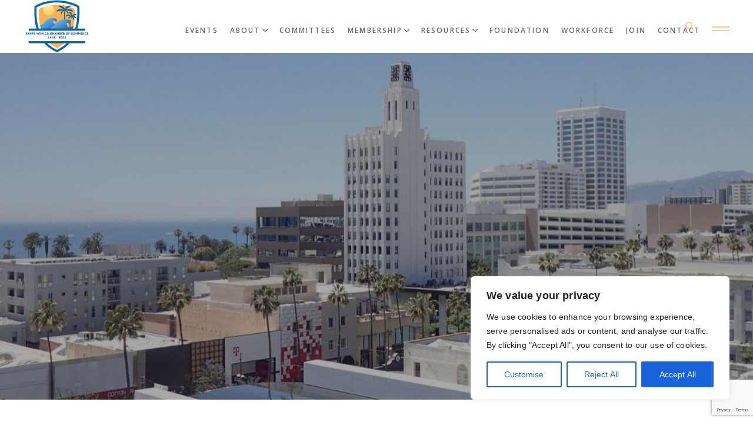

--- FILE ---
content_type: text/html; charset=utf-8
request_url: https://members.smchamber.com/events/details/un-housed-a-history-of-housing-in-santa-monica-05-04-2024-22681?calendarMonth=2024-05-01
body_size: 47080
content:

<!DOCTYPE html>
<html lang="en-US">
<head>
<!-- start injected HTML (CCID=648) -->
<!-- page template: https://smchamber.com/micronet-template-with-banner/ -->
<base href="https://www.smchamber.com/" />
<meta name="keywords" content="UN|HOUSED A History of Housing in Santa Monica,Santa Monica Chamber of Commerce,Santa Monica,events,calendar,regional" />
<meta name="description" content="Santa Monca History Museum&#39;s latest exhibition, UN|HOUSED, delves into the heart of Santa Monica’s housing legacy. - 05/04/2024" />
<link href="https://members.smchamber.com/integration/customerdefinedcss?_=7rv6Cw2" rel="stylesheet" type="text/css" />
<!-- link for rss not inserted -->
<!-- end injected HTML -->

<script src="https://cdn.userway.org/widget.js" data-account="woN8qsx49w"></script>
	<meta charset="UTF-8">
	<meta name="viewport" content="width=device-width, initial-scale=1, user-scalable=yes">

	<meta name="ROBOTS" content="NOINDEX, NOFOLLOW" />

	<!-- This site is optimized with the Yoast SEO plugin v26.8 - https://yoast.com/product/yoast-seo-wordpress/ -->
	<title>UN|HOUSED A History of Housing in Santa Monica - May 4, 2024 - Santa Monica Chamber of Commerce</title>
	<link rel="canonical" href="https://members.smchamber.com/events/details/un-housed-a-history-of-housing-in-santa-monica-05-04-2024-22681" />
	
	
	
	
	
	
	<meta property="article:publisher" content="https://www.facebook.com/smchamber" />
	<meta property="article:modified_time" content="2023-05-03T00:30:38+00:00" />
	
	<meta name="twitter:card" content="summary_large_image" />
	<meta name="twitter:site" content="@Santamonicabiz" />
	<meta name="twitter:label1" content="Est. reading time" />
	<meta name="twitter:data1" content="2 minutes" />
	<script type="application/ld+json" class="yoast-schema-graph">{"@context":"https://schema.org","@graph":[{"@type":"WebPage","@id":"https://smchamber.com/micronet-template-with-banner/","url":"https://smchamber.com/micronet-template-with-banner/","name":"- Santa Monica Chamber of Commerce","isPartOf":{"@id":"https://smchamber.com/#website"},"primaryImageOfPage":{"@id":"https://smchamber.com/micronet-template-with-banner/#primaryimage"},"image":{"@id":"https://smchamber.com/micronet-template-with-banner/#primaryimage"},"thumbnailUrl":"https://smchamber.com/wp-content/uploads/2015/01/SustainableWorkGBC.png","datePublished":"2022-10-31T22:12:44+00:00","dateModified":"2023-05-03T00:30:38+00:00","breadcrumb":{"@id":"https://smchamber.com/micronet-template-with-banner/#breadcrumb"},"inLanguage":"en-US","potentialAction":[{"@type":"ReadAction","target":["https://smchamber.com/micronet-template-with-banner/"]}]},{"@type":"ImageObject","inLanguage":"en-US","@id":"https://smchamber.com/micronet-template-with-banner/#primaryimage","url":"https://smchamber.com/wp-content/uploads/2015/01/SustainableWorkGBC.png","contentUrl":"https://smchamber.com/wp-content/uploads/2015/01/SustainableWorkGBC.png"},{"@type":"BreadcrumbList","@id":"https://smchamber.com/micronet-template-with-banner/#breadcrumb","itemListElement":[{"@type":"ListItem","position":1,"name":"Home","item":"https://smchamber.com/"},{"@type":"ListItem","position":2,"name":"Micronet Template with Banner"}]},{"@type":"WebSite","@id":"https://smchamber.com/#website","url":"https://smchamber.com/","name":"Santa Monica Chamber of Commerce","description":"","publisher":{"@id":"https://smchamber.com/#organization"},"potentialAction":[{"@type":"SearchAction","target":{"@type":"EntryPoint","urlTemplate":"https://smchamber.com/?s={search_term_string}"},"query-input":{"@type":"PropertyValueSpecification","valueRequired":true,"valueName":"search_term_string"}}],"inLanguage":"en-US"},{"@type":"Organization","@id":"https://smchamber.com/#organization","name":"Santa Monica Chamber of Commerce","url":"https://smchamber.com/","logo":{"@type":"ImageObject","inLanguage":"en-US","@id":"https://smchamber.com/#/schema/logo/image/","url":"https://smchamber.com/wp-content/uploads/2022/09/santamonicachamberofcommerce-logo.png","contentUrl":"https://smchamber.com/wp-content/uploads/2022/09/santamonicachamberofcommerce-logo.png","width":236,"height":97,"caption":"Santa Monica Chamber of Commerce"},"image":{"@id":"https://smchamber.com/#/schema/logo/image/"},"sameAs":["https://www.facebook.com/smchamber","https://x.com/Santamonicabiz","https://www.linkedin.com/company/santa-monica-chamber-of-commerce","https://www.youtube.com/user/santamonicachamber","http://instagram.com/smchamber"]}]}</script>
	<!-- / Yoast SEO plugin. -->


<link rel='dns-prefetch' href='//fonts.googleapis.com' />
<link rel='dns-prefetch' href='//use.fontawesome.com' />
<link rel="alternate" type="application/rss+xml" title="Santa Monica Chamber of Commerce &raquo; Feed" href="https://smchamber.com/feed/" />


<style id='wp-img-auto-sizes-contain-inline-css' type='text/css'>
img:is([sizes=auto i],[sizes^="auto," i]){contain-intrinsic-size:3000px 1500px}
/*# sourceURL=wp-img-auto-sizes-contain-inline-css */
</style>
<link rel='stylesheet' id='elegant-icons-css' href='https://smchamber-1d423.kxcdn.com/wp-content/plugins/carmona-core/inc/icons/elegant-icons/assets/css/elegant-icons.min.css?ver=b33c9debe83e4570b05cff147d4d8b7d' type='text/css' media='all' />
<link rel='stylesheet' id='font-awesome-css' href='https://smchamber-1d423.kxcdn.com/wp-content/plugins/carmona-core/inc/icons/font-awesome/assets/css/all.min.css?ver=b33c9debe83e4570b05cff147d4d8b7d' type='text/css' media='all' />
<link rel='stylesheet' id='linear-icons-css' href='https://smchamber-1d423.kxcdn.com/wp-content/plugins/carmona-core/inc/icons/linear-icons/assets/css/linear-icons.min.css?ver=b33c9debe83e4570b05cff147d4d8b7d' type='text/css' media='all' />
<style id='safe-svg-svg-icon-style-inline-css' type='text/css'>
.safe-svg-cover{text-align:center}.safe-svg-cover .safe-svg-inside{display:inline-block;max-width:100%}.safe-svg-cover svg{fill:currentColor;height:100%;max-height:100%;max-width:100%;width:100%}

/*# sourceURL=https://smchamber-1d423.kxcdn.com/wp-content/plugins/safe-svg/dist/safe-svg-block-frontend.css */
</style>
<style id='font-awesome-svg-styles-default-inline-css' type='text/css'>
.svg-inline--fa {
  display: inline-block;
  height: 1em;
  overflow: visible;
  vertical-align: -.125em;
}
/*# sourceURL=font-awesome-svg-styles-default-inline-css */
</style>
<link rel='stylesheet' id='font-awesome-svg-styles-css' href='https://smchamber-1d423.kxcdn.com/wp-content/uploads/font-awesome/v6.6.0/css/svg-with-js.css' type='text/css' media='all' />
<style id='font-awesome-svg-styles-inline-css' type='text/css'>
   .wp-block-font-awesome-icon svg::before,
   .wp-rich-text-font-awesome-icon svg::before {content: unset;}
/*# sourceURL=font-awesome-svg-styles-inline-css */
</style>
<link rel='stylesheet' id='bbp-default-css' href='https://smchamber-1d423.kxcdn.com/wp-content/plugins/bbpress/templates/default/css/bbpress.min.css?ver=2.6.14' type='text/css' media='all' />
<link rel='stylesheet' id='contact-form-7-css' href='https://smchamber-1d423.kxcdn.com/wp-content/plugins/contact-form-7/includes/css/styles.css?ver=6.1.4' type='text/css' media='all' />
<link rel='stylesheet' id='qi-addons-for-elementor-grid-style-css' href='https://smchamber-1d423.kxcdn.com/wp-content/plugins/qi-addons-for-elementor/assets/css/grid.min.css?ver=1.9.5' type='text/css' media='all' />
<link rel='stylesheet' id='qi-addons-for-elementor-helper-parts-style-css' href='https://smchamber-1d423.kxcdn.com/wp-content/plugins/qi-addons-for-elementor/assets/css/helper-parts.min.css?ver=1.9.5' type='text/css' media='all' />
<link rel='stylesheet' id='qi-addons-for-elementor-style-css' href='https://smchamber-1d423.kxcdn.com/wp-content/plugins/qi-addons-for-elementor/assets/css/main.min.css?ver=1.9.5' type='text/css' media='all' />
<link rel='stylesheet' id='perfect-scrollbar-css' href='https://smchamber-1d423.kxcdn.com/wp-content/plugins/carmona-core/assets/plugins/perfect-scrollbar/perfect-scrollbar.css?ver=b33c9debe83e4570b05cff147d4d8b7d' type='text/css' media='all' />
<link rel='stylesheet' id='swiper-css' href='https://smchamber-1d423.kxcdn.com/wp-content/plugins/qi-addons-for-elementor/assets/plugins/swiper/8.4.5/swiper.min.css?ver=8.4.5' type='text/css' media='all' />
<link rel='stylesheet' id='carmona-main-css' href='https://smchamber-1d423.kxcdn.com/wp-content/themes/carmona/assets/css/main.min.css?ver=b33c9debe83e4570b05cff147d4d8b7d' type='text/css' media='all' />
<link rel='stylesheet' id='carmona-core-style-css' href='https://smchamber-1d423.kxcdn.com/wp-content/plugins/carmona-core/assets/css/carmona-core.min.css?ver=b33c9debe83e4570b05cff147d4d8b7d' type='text/css' media='all' />
<link rel='stylesheet' id='carmona-child-style-css' href='https://smchamber-1d423.kxcdn.com/wp-content/themes/carmona-child/style.css?ver=b33c9debe83e4570b05cff147d4d8b7d' type='text/css' media='all' />
<link rel='stylesheet' id='carmona-google-fonts-css' href='https://fonts.googleapis.com/css?family=Zilla+Slab%3A300%2C400%2C400i%2C500%2C600%2C700%7COpen+Sans%3A300%2C400%2C400i%2C500%2C600%2C700&#038;subset=latin-ext&#038;display=swap&#038;ver=1.0.0' type='text/css' media='all' />
<link rel='stylesheet' id='carmona-grid-css' href='https://smchamber-1d423.kxcdn.com/wp-content/themes/carmona/assets/css/grid.min.css?ver=b33c9debe83e4570b05cff147d4d8b7d' type='text/css' media='all' />
<link rel='stylesheet' id='carmona-style-css' href='https://smchamber-1d423.kxcdn.com/wp-content/themes/carmona/style.css?ver=b33c9debe83e4570b05cff147d4d8b7d' type='text/css' media='all' />
<style id='carmona-style-inline-css' type='text/css'>
input[type="text"], input[type="email"], input[type="url"], input[type="password"], input[type="number"], input[type="tel"], input[type="search"], input[type="date"], textarea, select, body .select2-container--default .select2-selection--single, body .select2-container--default .select2-selection--multiple { color: #fbc989;}.qodef-button.qodef-layout--textual { color: #66696c;}.qodef-swiper-container .swiper-button-next, .qodef-swiper-container .swiper-button-prev { background-color: #fbc989;}#qodef-page-footer-top-area-inner { padding-bottom: 43px;}#qodef-page-inner { padding: 85px 0 150px 0;}:root { --qode-main-color: #fbc989;}#qodef-page-header .qodef-header-logo-link { height: 90px;}#qodef-page-mobile-header .qodef-mobile-header-logo-link { height: 90px;}#qodef-side-area { background-image: url(https://smchamber.com/wp-content/uploads/2022/02/sidearea-pattern.jpg);background-repeat: no-repeat;background-size: cover;}.qodef-page-title { height: 590px;background-image: url(https://smchamber.com/wp-content/uploads/2023/04/about-us-hero-banner-2.jpg);background-repeat: no-repeat;background-size: cover;}.qodef-page-title .qodef-m-title { color: #ffffff;}
/*# sourceURL=carmona-style-inline-css */
</style>
<link rel='stylesheet' id='font-awesome-official-css' href='https://use.fontawesome.com/releases/v6.6.0/css/all.css' type='text/css' media='all' integrity="sha384-h/hnnw1Bi4nbpD6kE7nYfCXzovi622sY5WBxww8ARKwpdLj5kUWjRuyiXaD1U2JT" crossorigin="anonymous" />
<link rel='stylesheet' id='carmona-core-elementor-css' href='https://smchamber-1d423.kxcdn.com/wp-content/plugins/carmona-core/inc/plugins/elementor/assets/css/elementor.min.css?ver=b33c9debe83e4570b05cff147d4d8b7d' type='text/css' media='all' />
<link rel='stylesheet' id='elementor-icons-css' href='https://smchamber-1d423.kxcdn.com/wp-content/plugins/elementor/assets/lib/eicons/css/elementor-icons.min.css?ver=5.46.0' type='text/css' media='all' />
<link rel='stylesheet' id='elementor-frontend-css' href='https://smchamber-1d423.kxcdn.com/wp-content/plugins/elementor/assets/css/frontend.min.css?ver=3.34.2' type='text/css' media='all' />
<link rel='stylesheet' id='elementor-post-5-css' href='https://smchamber.com/wp-content/uploads/elementor/css/post-5.css?ver=1768948167' type='text/css' media='all' />
<link rel='stylesheet' id='elementor-post-8602-css' href='https://smchamber.com/wp-content/uploads/elementor/css/post-8602.css?ver=1768983462' type='text/css' media='all' />
<link rel='stylesheet' id='lepopup-style-css' href='https://smchamber-1d423.kxcdn.com/wp-content/plugins/halfdata-green-popups/css/style.css?ver=7.54' type='text/css' media='all' />
<link rel='stylesheet' id='lepopup-font-awesome-all-css' href='https://smchamber-1d423.kxcdn.com/wp-content/plugins/halfdata-green-popups/css/fontawesome.css?ver=7.54' type='text/css' media='all' />
<link rel='stylesheet' id='lepopup-font-awesome-solid-css' href='https://smchamber-1d423.kxcdn.com/wp-content/plugins/halfdata-green-popups/css/fontawesome-solid.css?ver=7.54' type='text/css' media='all' />
<link rel='stylesheet' id='airdatepicker-css' href='https://smchamber-1d423.kxcdn.com/wp-content/plugins/halfdata-green-popups/css/airdatepicker.css?ver=7.54' type='text/css' media='all' />
<link rel='stylesheet' id='eael-general-css' href='https://smchamber-1d423.kxcdn.com/wp-content/plugins/essential-addons-for-elementor-lite/assets/front-end/css/view/general.min.css?ver=6.5.8' type='text/css' media='all' />
<link rel='stylesheet' id='font-awesome-official-v4shim-css' href='https://use.fontawesome.com/releases/v6.6.0/css/v4-shims.css' type='text/css' media='all' integrity="sha384-Heamg4F/EELwbmnBJapxaWTkcdX/DCrJpYgSshI5BkI7xghn3RvDcpG+1xUJt/7K" crossorigin="anonymous" />
<link rel='stylesheet' id='elementor-gf-local-roboto-css' href='https://smchamber-1d423.kxcdn.com/wp-content/uploads/elementor/google-fonts/css/roboto.css?ver=1742225730' type='text/css' media='all' />
<link rel='stylesheet' id='elementor-gf-local-robotoslab-css' href='https://smchamber-1d423.kxcdn.com/wp-content/uploads/elementor/google-fonts/css/robotoslab.css?ver=1742225761' type='text/css' media='all' />
<script type="text/javascript" id="cookie-law-info-js-extra">
/* <![CDATA[ */
var _ckyConfig = {"_ipData":[],"_assetsURL":"https://smchamber.com/wp-content/plugins/cookie-law-info/lite/frontend/images/","_publicURL":"https://smchamber.com","_expiry":"365","_categories":[{"name":"Necessary","slug":"necessary","isNecessary":true,"ccpaDoNotSell":true,"cookies":[],"active":true,"defaultConsent":{"gdpr":true,"ccpa":true}},{"name":"Functional","slug":"functional","isNecessary":false,"ccpaDoNotSell":true,"cookies":[],"active":true,"defaultConsent":{"gdpr":false,"ccpa":false}},{"name":"Analytics","slug":"analytics","isNecessary":false,"ccpaDoNotSell":true,"cookies":[],"active":true,"defaultConsent":{"gdpr":false,"ccpa":false}},{"name":"Performance","slug":"performance","isNecessary":false,"ccpaDoNotSell":true,"cookies":[],"active":true,"defaultConsent":{"gdpr":false,"ccpa":false}},{"name":"Advertisement","slug":"advertisement","isNecessary":false,"ccpaDoNotSell":true,"cookies":[],"active":true,"defaultConsent":{"gdpr":false,"ccpa":false}}],"_activeLaw":"gdpr","_rootDomain":"","_block":"1","_showBanner":"1","_bannerConfig":{"settings":{"type":"box","preferenceCenterType":"popup","position":"bottom-right","applicableLaw":"gdpr"},"behaviours":{"reloadBannerOnAccept":false,"loadAnalyticsByDefault":false,"animations":{"onLoad":"animate","onHide":"sticky"}},"config":{"revisitConsent":{"status":true,"tag":"revisit-consent","position":"bottom-left","meta":{"url":"#"},"styles":{"background-color":"#0056A7"},"elements":{"title":{"type":"text","tag":"revisit-consent-title","status":true,"styles":{"color":"#0056a7"}}}},"preferenceCenter":{"toggle":{"status":true,"tag":"detail-category-toggle","type":"toggle","states":{"active":{"styles":{"background-color":"#1863DC"}},"inactive":{"styles":{"background-color":"#D0D5D2"}}}}},"categoryPreview":{"status":false,"toggle":{"status":true,"tag":"detail-category-preview-toggle","type":"toggle","states":{"active":{"styles":{"background-color":"#1863DC"}},"inactive":{"styles":{"background-color":"#D0D5D2"}}}}},"videoPlaceholder":{"status":true,"styles":{"background-color":"#000000","border-color":"#000000","color":"#ffffff"}},"readMore":{"status":false,"tag":"readmore-button","type":"link","meta":{"noFollow":true,"newTab":true},"styles":{"color":"#1863DC","background-color":"transparent","border-color":"transparent"}},"showMore":{"status":true,"tag":"show-desc-button","type":"button","styles":{"color":"#1863DC"}},"showLess":{"status":true,"tag":"hide-desc-button","type":"button","styles":{"color":"#1863DC"}},"alwaysActive":{"status":true,"tag":"always-active","styles":{"color":"#008000"}},"manualLinks":{"status":true,"tag":"manual-links","type":"link","styles":{"color":"#1863DC"}},"auditTable":{"status":true},"optOption":{"status":true,"toggle":{"status":true,"tag":"optout-option-toggle","type":"toggle","states":{"active":{"styles":{"background-color":"#1863dc"}},"inactive":{"styles":{"background-color":"#FFFFFF"}}}}}}},"_version":"3.3.9.1","_logConsent":"1","_tags":[{"tag":"accept-button","styles":{"color":"#FFFFFF","background-color":"#1863DC","border-color":"#1863DC"}},{"tag":"reject-button","styles":{"color":"#1863DC","background-color":"transparent","border-color":"#1863DC"}},{"tag":"settings-button","styles":{"color":"#1863DC","background-color":"transparent","border-color":"#1863DC"}},{"tag":"readmore-button","styles":{"color":"#1863DC","background-color":"transparent","border-color":"transparent"}},{"tag":"donotsell-button","styles":{"color":"#1863DC","background-color":"transparent","border-color":"transparent"}},{"tag":"show-desc-button","styles":{"color":"#1863DC"}},{"tag":"hide-desc-button","styles":{"color":"#1863DC"}},{"tag":"cky-always-active","styles":[]},{"tag":"cky-link","styles":[]},{"tag":"accept-button","styles":{"color":"#FFFFFF","background-color":"#1863DC","border-color":"#1863DC"}},{"tag":"revisit-consent","styles":{"background-color":"#0056A7"}}],"_shortCodes":[{"key":"cky_readmore","content":"\u003Ca href=\"#\" class=\"cky-policy\" aria-label=\"Cookie Policy\" target=\"_blank\" rel=\"noopener\" data-cky-tag=\"readmore-button\"\u003ECookie Policy\u003C/a\u003E","tag":"readmore-button","status":false,"attributes":{"rel":"nofollow","target":"_blank"}},{"key":"cky_show_desc","content":"\u003Cbutton class=\"cky-show-desc-btn\" data-cky-tag=\"show-desc-button\" aria-label=\"Show more\"\u003EShow more\u003C/button\u003E","tag":"show-desc-button","status":true,"attributes":[]},{"key":"cky_hide_desc","content":"\u003Cbutton class=\"cky-show-desc-btn\" data-cky-tag=\"hide-desc-button\" aria-label=\"Show less\"\u003EShow less\u003C/button\u003E","tag":"hide-desc-button","status":true,"attributes":[]},{"key":"cky_optout_show_desc","content":"[cky_optout_show_desc]","tag":"optout-show-desc-button","status":true,"attributes":[]},{"key":"cky_optout_hide_desc","content":"[cky_optout_hide_desc]","tag":"optout-hide-desc-button","status":true,"attributes":[]},{"key":"cky_category_toggle_label","content":"[cky_{{status}}_category_label] [cky_preference_{{category_slug}}_title]","tag":"","status":true,"attributes":[]},{"key":"cky_enable_category_label","content":"Enable","tag":"","status":true,"attributes":[]},{"key":"cky_disable_category_label","content":"Disable","tag":"","status":true,"attributes":[]},{"key":"cky_video_placeholder","content":"\u003Cdiv class=\"video-placeholder-normal\" data-cky-tag=\"video-placeholder\" id=\"[UNIQUEID]\"\u003E\u003Cp class=\"video-placeholder-text-normal\" data-cky-tag=\"placeholder-title\"\u003EPlease accept cookies to access this content\u003C/p\u003E\u003C/div\u003E","tag":"","status":true,"attributes":[]},{"key":"cky_enable_optout_label","content":"Enable","tag":"","status":true,"attributes":[]},{"key":"cky_disable_optout_label","content":"Disable","tag":"","status":true,"attributes":[]},{"key":"cky_optout_toggle_label","content":"[cky_{{status}}_optout_label] [cky_optout_option_title]","tag":"","status":true,"attributes":[]},{"key":"cky_optout_option_title","content":"Do Not Sell or Share My Personal Information","tag":"","status":true,"attributes":[]},{"key":"cky_optout_close_label","content":"Close","tag":"","status":true,"attributes":[]},{"key":"cky_preference_close_label","content":"Close","tag":"","status":true,"attributes":[]}],"_rtl":"","_language":"en","_providersToBlock":[]};
var _ckyStyles = {"css":".cky-overlay{background: #000000; opacity: 0.4; position: fixed; top: 0; left: 0; width: 100%; height: 100%; z-index: 99999999;}.cky-hide{display: none;}.cky-btn-revisit-wrapper{display: flex; align-items: center; justify-content: center; background: #0056a7; width: 45px; height: 45px; border-radius: 50%; position: fixed; z-index: 999999; cursor: pointer;}.cky-revisit-bottom-left{bottom: 15px; left: 15px;}.cky-revisit-bottom-right{bottom: 15px; right: 15px;}.cky-btn-revisit-wrapper .cky-btn-revisit{display: flex; align-items: center; justify-content: center; background: none; border: none; cursor: pointer; position: relative; margin: 0; padding: 0;}.cky-btn-revisit-wrapper .cky-btn-revisit img{max-width: fit-content; margin: 0; height: 30px; width: 30px;}.cky-revisit-bottom-left:hover::before{content: attr(data-tooltip); position: absolute; background: #4e4b66; color: #ffffff; left: calc(100% + 7px); font-size: 12px; line-height: 16px; width: max-content; padding: 4px 8px; border-radius: 4px;}.cky-revisit-bottom-left:hover::after{position: absolute; content: \"\"; border: 5px solid transparent; left: calc(100% + 2px); border-left-width: 0; border-right-color: #4e4b66;}.cky-revisit-bottom-right:hover::before{content: attr(data-tooltip); position: absolute; background: #4e4b66; color: #ffffff; right: calc(100% + 7px); font-size: 12px; line-height: 16px; width: max-content; padding: 4px 8px; border-radius: 4px;}.cky-revisit-bottom-right:hover::after{position: absolute; content: \"\"; border: 5px solid transparent; right: calc(100% + 2px); border-right-width: 0; border-left-color: #4e4b66;}.cky-revisit-hide{display: none;}.cky-consent-container{position: fixed; width: 440px; box-sizing: border-box; z-index: 9999999; border-radius: 6px;}.cky-consent-container .cky-consent-bar{background: #ffffff; border: 1px solid; padding: 20px 26px; box-shadow: 0 -1px 10px 0 #acabab4d; border-radius: 6px;}.cky-box-bottom-left{bottom: 40px; left: 40px;}.cky-box-bottom-right{bottom: 40px; right: 40px;}.cky-box-top-left{top: 40px; left: 40px;}.cky-box-top-right{top: 40px; right: 40px;}.cky-custom-brand-logo-wrapper .cky-custom-brand-logo{width: 100px; height: auto; margin: 0 0 12px 0;}.cky-notice .cky-title{color: #212121; font-weight: 700; font-size: 18px; line-height: 24px; margin: 0 0 12px 0;}.cky-notice-des *,.cky-preference-content-wrapper *,.cky-accordion-header-des *,.cky-gpc-wrapper .cky-gpc-desc *{font-size: 14px;}.cky-notice-des{color: #212121; font-size: 14px; line-height: 24px; font-weight: 400;}.cky-notice-des img{height: 25px; width: 25px;}.cky-consent-bar .cky-notice-des p,.cky-gpc-wrapper .cky-gpc-desc p,.cky-preference-body-wrapper .cky-preference-content-wrapper p,.cky-accordion-header-wrapper .cky-accordion-header-des p,.cky-cookie-des-table li div:last-child p{color: inherit; margin-top: 0; overflow-wrap: break-word;}.cky-notice-des P:last-child,.cky-preference-content-wrapper p:last-child,.cky-cookie-des-table li div:last-child p:last-child,.cky-gpc-wrapper .cky-gpc-desc p:last-child{margin-bottom: 0;}.cky-notice-des a.cky-policy,.cky-notice-des button.cky-policy{font-size: 14px; color: #1863dc; white-space: nowrap; cursor: pointer; background: transparent; border: 1px solid; text-decoration: underline;}.cky-notice-des button.cky-policy{padding: 0;}.cky-notice-des a.cky-policy:focus-visible,.cky-notice-des button.cky-policy:focus-visible,.cky-preference-content-wrapper .cky-show-desc-btn:focus-visible,.cky-accordion-header .cky-accordion-btn:focus-visible,.cky-preference-header .cky-btn-close:focus-visible,.cky-switch input[type=\"checkbox\"]:focus-visible,.cky-footer-wrapper a:focus-visible,.cky-btn:focus-visible{outline: 2px solid #1863dc; outline-offset: 2px;}.cky-btn:focus:not(:focus-visible),.cky-accordion-header .cky-accordion-btn:focus:not(:focus-visible),.cky-preference-content-wrapper .cky-show-desc-btn:focus:not(:focus-visible),.cky-btn-revisit-wrapper .cky-btn-revisit:focus:not(:focus-visible),.cky-preference-header .cky-btn-close:focus:not(:focus-visible),.cky-consent-bar .cky-banner-btn-close:focus:not(:focus-visible){outline: 0;}button.cky-show-desc-btn:not(:hover):not(:active){color: #1863dc; background: transparent;}button.cky-accordion-btn:not(:hover):not(:active),button.cky-banner-btn-close:not(:hover):not(:active),button.cky-btn-revisit:not(:hover):not(:active),button.cky-btn-close:not(:hover):not(:active){background: transparent;}.cky-consent-bar button:hover,.cky-modal.cky-modal-open button:hover,.cky-consent-bar button:focus,.cky-modal.cky-modal-open button:focus{text-decoration: none;}.cky-notice-btn-wrapper{display: flex; justify-content: flex-start; align-items: center; flex-wrap: wrap; margin-top: 16px;}.cky-notice-btn-wrapper .cky-btn{text-shadow: none; box-shadow: none;}.cky-btn{flex: auto; max-width: 100%; font-size: 14px; font-family: inherit; line-height: 24px; padding: 8px; font-weight: 500; margin: 0 8px 0 0; border-radius: 2px; cursor: pointer; text-align: center; text-transform: none; min-height: 0;}.cky-btn:hover{opacity: 0.8;}.cky-btn-customize{color: #1863dc; background: transparent; border: 2px solid #1863dc;}.cky-btn-reject{color: #1863dc; background: transparent; border: 2px solid #1863dc;}.cky-btn-accept{background: #1863dc; color: #ffffff; border: 2px solid #1863dc;}.cky-btn:last-child{margin-right: 0;}@media (max-width: 576px){.cky-box-bottom-left{bottom: 0; left: 0;}.cky-box-bottom-right{bottom: 0; right: 0;}.cky-box-top-left{top: 0; left: 0;}.cky-box-top-right{top: 0; right: 0;}}@media (max-width: 440px){.cky-box-bottom-left, .cky-box-bottom-right, .cky-box-top-left, .cky-box-top-right{width: 100%; max-width: 100%;}.cky-consent-container .cky-consent-bar{padding: 20px 0;}.cky-custom-brand-logo-wrapper, .cky-notice .cky-title, .cky-notice-des, .cky-notice-btn-wrapper{padding: 0 24px;}.cky-notice-des{max-height: 40vh; overflow-y: scroll;}.cky-notice-btn-wrapper{flex-direction: column; margin-top: 0;}.cky-btn{width: 100%; margin: 10px 0 0 0;}.cky-notice-btn-wrapper .cky-btn-customize{order: 2;}.cky-notice-btn-wrapper .cky-btn-reject{order: 3;}.cky-notice-btn-wrapper .cky-btn-accept{order: 1; margin-top: 16px;}}@media (max-width: 352px){.cky-notice .cky-title{font-size: 16px;}.cky-notice-des *{font-size: 12px;}.cky-notice-des, .cky-btn{font-size: 12px;}}.cky-modal.cky-modal-open{display: flex; visibility: visible; -webkit-transform: translate(-50%, -50%); -moz-transform: translate(-50%, -50%); -ms-transform: translate(-50%, -50%); -o-transform: translate(-50%, -50%); transform: translate(-50%, -50%); top: 50%; left: 50%; transition: all 1s ease;}.cky-modal{box-shadow: 0 32px 68px rgba(0, 0, 0, 0.3); margin: 0 auto; position: fixed; max-width: 100%; background: #ffffff; top: 50%; box-sizing: border-box; border-radius: 6px; z-index: 999999999; color: #212121; -webkit-transform: translate(-50%, 100%); -moz-transform: translate(-50%, 100%); -ms-transform: translate(-50%, 100%); -o-transform: translate(-50%, 100%); transform: translate(-50%, 100%); visibility: hidden; transition: all 0s ease;}.cky-preference-center{max-height: 79vh; overflow: hidden; width: 845px; overflow: hidden; flex: 1 1 0; display: flex; flex-direction: column; border-radius: 6px;}.cky-preference-header{display: flex; align-items: center; justify-content: space-between; padding: 22px 24px; border-bottom: 1px solid;}.cky-preference-header .cky-preference-title{font-size: 18px; font-weight: 700; line-height: 24px;}.cky-preference-header .cky-btn-close{margin: 0; cursor: pointer; vertical-align: middle; padding: 0; background: none; border: none; width: 24px; height: 24px; min-height: 0; line-height: 0; text-shadow: none; box-shadow: none;}.cky-preference-header .cky-btn-close img{margin: 0; height: 10px; width: 10px;}.cky-preference-body-wrapper{padding: 0 24px; flex: 1; overflow: auto; box-sizing: border-box;}.cky-preference-content-wrapper,.cky-gpc-wrapper .cky-gpc-desc{font-size: 14px; line-height: 24px; font-weight: 400; padding: 12px 0;}.cky-preference-content-wrapper{border-bottom: 1px solid;}.cky-preference-content-wrapper img{height: 25px; width: 25px;}.cky-preference-content-wrapper .cky-show-desc-btn{font-size: 14px; font-family: inherit; color: #1863dc; text-decoration: none; line-height: 24px; padding: 0; margin: 0; white-space: nowrap; cursor: pointer; background: transparent; border-color: transparent; text-transform: none; min-height: 0; text-shadow: none; box-shadow: none;}.cky-accordion-wrapper{margin-bottom: 10px;}.cky-accordion{border-bottom: 1px solid;}.cky-accordion:last-child{border-bottom: none;}.cky-accordion .cky-accordion-item{display: flex; margin-top: 10px;}.cky-accordion .cky-accordion-body{display: none;}.cky-accordion.cky-accordion-active .cky-accordion-body{display: block; padding: 0 22px; margin-bottom: 16px;}.cky-accordion-header-wrapper{cursor: pointer; width: 100%;}.cky-accordion-item .cky-accordion-header{display: flex; justify-content: space-between; align-items: center;}.cky-accordion-header .cky-accordion-btn{font-size: 16px; font-family: inherit; color: #212121; line-height: 24px; background: none; border: none; font-weight: 700; padding: 0; margin: 0; cursor: pointer; text-transform: none; min-height: 0; text-shadow: none; box-shadow: none;}.cky-accordion-header .cky-always-active{color: #008000; font-weight: 600; line-height: 24px; font-size: 14px;}.cky-accordion-header-des{font-size: 14px; line-height: 24px; margin: 10px 0 16px 0;}.cky-accordion-chevron{margin-right: 22px; position: relative; cursor: pointer;}.cky-accordion-chevron-hide{display: none;}.cky-accordion .cky-accordion-chevron i::before{content: \"\"; position: absolute; border-right: 1.4px solid; border-bottom: 1.4px solid; border-color: inherit; height: 6px; width: 6px; -webkit-transform: rotate(-45deg); -moz-transform: rotate(-45deg); -ms-transform: rotate(-45deg); -o-transform: rotate(-45deg); transform: rotate(-45deg); transition: all 0.2s ease-in-out; top: 8px;}.cky-accordion.cky-accordion-active .cky-accordion-chevron i::before{-webkit-transform: rotate(45deg); -moz-transform: rotate(45deg); -ms-transform: rotate(45deg); -o-transform: rotate(45deg); transform: rotate(45deg);}.cky-audit-table{background: #f4f4f4; border-radius: 6px;}.cky-audit-table .cky-empty-cookies-text{color: inherit; font-size: 12px; line-height: 24px; margin: 0; padding: 10px;}.cky-audit-table .cky-cookie-des-table{font-size: 12px; line-height: 24px; font-weight: normal; padding: 15px 10px; border-bottom: 1px solid; border-bottom-color: inherit; margin: 0;}.cky-audit-table .cky-cookie-des-table:last-child{border-bottom: none;}.cky-audit-table .cky-cookie-des-table li{list-style-type: none; display: flex; padding: 3px 0;}.cky-audit-table .cky-cookie-des-table li:first-child{padding-top: 0;}.cky-cookie-des-table li div:first-child{width: 100px; font-weight: 600; word-break: break-word; word-wrap: break-word;}.cky-cookie-des-table li div:last-child{flex: 1; word-break: break-word; word-wrap: break-word; margin-left: 8px;}.cky-footer-shadow{display: block; width: 100%; height: 40px; background: linear-gradient(180deg, rgba(255, 255, 255, 0) 0%, #ffffff 100%); position: absolute; bottom: calc(100% - 1px);}.cky-footer-wrapper{position: relative;}.cky-prefrence-btn-wrapper{display: flex; flex-wrap: wrap; align-items: center; justify-content: center; padding: 22px 24px; border-top: 1px solid;}.cky-prefrence-btn-wrapper .cky-btn{flex: auto; max-width: 100%; text-shadow: none; box-shadow: none;}.cky-btn-preferences{color: #1863dc; background: transparent; border: 2px solid #1863dc;}.cky-preference-header,.cky-preference-body-wrapper,.cky-preference-content-wrapper,.cky-accordion-wrapper,.cky-accordion,.cky-accordion-wrapper,.cky-footer-wrapper,.cky-prefrence-btn-wrapper{border-color: inherit;}@media (max-width: 845px){.cky-modal{max-width: calc(100% - 16px);}}@media (max-width: 576px){.cky-modal{max-width: 100%;}.cky-preference-center{max-height: 100vh;}.cky-prefrence-btn-wrapper{flex-direction: column;}.cky-accordion.cky-accordion-active .cky-accordion-body{padding-right: 0;}.cky-prefrence-btn-wrapper .cky-btn{width: 100%; margin: 10px 0 0 0;}.cky-prefrence-btn-wrapper .cky-btn-reject{order: 3;}.cky-prefrence-btn-wrapper .cky-btn-accept{order: 1; margin-top: 0;}.cky-prefrence-btn-wrapper .cky-btn-preferences{order: 2;}}@media (max-width: 425px){.cky-accordion-chevron{margin-right: 15px;}.cky-notice-btn-wrapper{margin-top: 0;}.cky-accordion.cky-accordion-active .cky-accordion-body{padding: 0 15px;}}@media (max-width: 352px){.cky-preference-header .cky-preference-title{font-size: 16px;}.cky-preference-header{padding: 16px 24px;}.cky-preference-content-wrapper *, .cky-accordion-header-des *{font-size: 12px;}.cky-preference-content-wrapper, .cky-preference-content-wrapper .cky-show-more, .cky-accordion-header .cky-always-active, .cky-accordion-header-des, .cky-preference-content-wrapper .cky-show-desc-btn, .cky-notice-des a.cky-policy{font-size: 12px;}.cky-accordion-header .cky-accordion-btn{font-size: 14px;}}.cky-switch{display: flex;}.cky-switch input[type=\"checkbox\"]{position: relative; width: 44px; height: 24px; margin: 0; background: #d0d5d2; -webkit-appearance: none; border-radius: 50px; cursor: pointer; outline: 0; border: none; top: 0;}.cky-switch input[type=\"checkbox\"]:checked{background: #1863dc;}.cky-switch input[type=\"checkbox\"]:before{position: absolute; content: \"\"; height: 20px; width: 20px; left: 2px; bottom: 2px; border-radius: 50%; background-color: white; -webkit-transition: 0.4s; transition: 0.4s; margin: 0;}.cky-switch input[type=\"checkbox\"]:after{display: none;}.cky-switch input[type=\"checkbox\"]:checked:before{-webkit-transform: translateX(20px); -ms-transform: translateX(20px); transform: translateX(20px);}@media (max-width: 425px){.cky-switch input[type=\"checkbox\"]{width: 38px; height: 21px;}.cky-switch input[type=\"checkbox\"]:before{height: 17px; width: 17px;}.cky-switch input[type=\"checkbox\"]:checked:before{-webkit-transform: translateX(17px); -ms-transform: translateX(17px); transform: translateX(17px);}}.cky-consent-bar .cky-banner-btn-close{position: absolute; right: 9px; top: 5px; background: none; border: none; cursor: pointer; padding: 0; margin: 0; min-height: 0; line-height: 0; height: 24px; width: 24px; text-shadow: none; box-shadow: none;}.cky-consent-bar .cky-banner-btn-close img{height: 9px; width: 9px; margin: 0;}.cky-notice-group{font-size: 14px; line-height: 24px; font-weight: 400; color: #212121;}.cky-notice-btn-wrapper .cky-btn-do-not-sell{font-size: 14px; line-height: 24px; padding: 6px 0; margin: 0; font-weight: 500; background: none; border-radius: 2px; border: none; cursor: pointer; text-align: left; color: #1863dc; background: transparent; border-color: transparent; box-shadow: none; text-shadow: none;}.cky-consent-bar .cky-banner-btn-close:focus-visible,.cky-notice-btn-wrapper .cky-btn-do-not-sell:focus-visible,.cky-opt-out-btn-wrapper .cky-btn:focus-visible,.cky-opt-out-checkbox-wrapper input[type=\"checkbox\"].cky-opt-out-checkbox:focus-visible{outline: 2px solid #1863dc; outline-offset: 2px;}@media (max-width: 440px){.cky-consent-container{width: 100%;}}@media (max-width: 352px){.cky-notice-des a.cky-policy, .cky-notice-btn-wrapper .cky-btn-do-not-sell{font-size: 12px;}}.cky-opt-out-wrapper{padding: 12px 0;}.cky-opt-out-wrapper .cky-opt-out-checkbox-wrapper{display: flex; align-items: center;}.cky-opt-out-checkbox-wrapper .cky-opt-out-checkbox-label{font-size: 16px; font-weight: 700; line-height: 24px; margin: 0 0 0 12px; cursor: pointer;}.cky-opt-out-checkbox-wrapper input[type=\"checkbox\"].cky-opt-out-checkbox{background-color: #ffffff; border: 1px solid black; width: 20px; height: 18.5px; margin: 0; -webkit-appearance: none; position: relative; display: flex; align-items: center; justify-content: center; border-radius: 2px; cursor: pointer;}.cky-opt-out-checkbox-wrapper input[type=\"checkbox\"].cky-opt-out-checkbox:checked{background-color: #1863dc; border: none;}.cky-opt-out-checkbox-wrapper input[type=\"checkbox\"].cky-opt-out-checkbox:checked::after{left: 6px; bottom: 4px; width: 7px; height: 13px; border: solid #ffffff; border-width: 0 3px 3px 0; border-radius: 2px; -webkit-transform: rotate(45deg); -ms-transform: rotate(45deg); transform: rotate(45deg); content: \"\"; position: absolute; box-sizing: border-box;}.cky-opt-out-checkbox-wrapper.cky-disabled .cky-opt-out-checkbox-label,.cky-opt-out-checkbox-wrapper.cky-disabled input[type=\"checkbox\"].cky-opt-out-checkbox{cursor: no-drop;}.cky-gpc-wrapper{margin: 0 0 0 32px;}.cky-footer-wrapper .cky-opt-out-btn-wrapper{display: flex; flex-wrap: wrap; align-items: center; justify-content: center; padding: 22px 24px;}.cky-opt-out-btn-wrapper .cky-btn{flex: auto; max-width: 100%; text-shadow: none; box-shadow: none;}.cky-opt-out-btn-wrapper .cky-btn-cancel{border: 1px solid #dedfe0; background: transparent; color: #858585;}.cky-opt-out-btn-wrapper .cky-btn-confirm{background: #1863dc; color: #ffffff; border: 1px solid #1863dc;}@media (max-width: 352px){.cky-opt-out-checkbox-wrapper .cky-opt-out-checkbox-label{font-size: 14px;}.cky-gpc-wrapper .cky-gpc-desc, .cky-gpc-wrapper .cky-gpc-desc *{font-size: 12px;}.cky-opt-out-checkbox-wrapper input[type=\"checkbox\"].cky-opt-out-checkbox{width: 16px; height: 16px;}.cky-opt-out-checkbox-wrapper input[type=\"checkbox\"].cky-opt-out-checkbox:checked::after{left: 5px; bottom: 4px; width: 3px; height: 9px;}.cky-gpc-wrapper{margin: 0 0 0 28px;}}.video-placeholder-youtube{background-size: 100% 100%; background-position: center; background-repeat: no-repeat; background-color: #b2b0b059; position: relative; display: flex; align-items: center; justify-content: center; max-width: 100%;}.video-placeholder-text-youtube{text-align: center; align-items: center; padding: 10px 16px; background-color: #000000cc; color: #ffffff; border: 1px solid; border-radius: 2px; cursor: pointer;}.video-placeholder-normal{background-image: url(\"//smchamber-1d423.kxcdn.com/wp-content/plugins/cookie-law-info/lite/frontend/images/placeholder.svg\"); background-size: 80px; background-position: center; background-repeat: no-repeat; background-color: #b2b0b059; position: relative; display: flex; align-items: flex-end; justify-content: center; max-width: 100%;}.video-placeholder-text-normal{align-items: center; padding: 10px 16px; text-align: center; border: 1px solid; border-radius: 2px; cursor: pointer;}.cky-rtl{direction: rtl; text-align: right;}.cky-rtl .cky-banner-btn-close{left: 9px; right: auto;}.cky-rtl .cky-notice-btn-wrapper .cky-btn:last-child{margin-right: 8px;}.cky-rtl .cky-notice-btn-wrapper .cky-btn:first-child{margin-right: 0;}.cky-rtl .cky-notice-btn-wrapper{margin-left: 0; margin-right: 15px;}.cky-rtl .cky-prefrence-btn-wrapper .cky-btn{margin-right: 8px;}.cky-rtl .cky-prefrence-btn-wrapper .cky-btn:first-child{margin-right: 0;}.cky-rtl .cky-accordion .cky-accordion-chevron i::before{border: none; border-left: 1.4px solid; border-top: 1.4px solid; left: 12px;}.cky-rtl .cky-accordion.cky-accordion-active .cky-accordion-chevron i::before{-webkit-transform: rotate(-135deg); -moz-transform: rotate(-135deg); -ms-transform: rotate(-135deg); -o-transform: rotate(-135deg); transform: rotate(-135deg);}@media (max-width: 768px){.cky-rtl .cky-notice-btn-wrapper{margin-right: 0;}}@media (max-width: 576px){.cky-rtl .cky-notice-btn-wrapper .cky-btn:last-child{margin-right: 0;}.cky-rtl .cky-prefrence-btn-wrapper .cky-btn{margin-right: 0;}.cky-rtl .cky-accordion.cky-accordion-active .cky-accordion-body{padding: 0 22px 0 0;}}@media (max-width: 425px){.cky-rtl .cky-accordion.cky-accordion-active .cky-accordion-body{padding: 0 15px 0 0;}}.cky-rtl .cky-opt-out-btn-wrapper .cky-btn{margin-right: 12px;}.cky-rtl .cky-opt-out-btn-wrapper .cky-btn:first-child{margin-right: 0;}.cky-rtl .cky-opt-out-checkbox-wrapper .cky-opt-out-checkbox-label{margin: 0 12px 0 0;}"};
//# sourceURL=cookie-law-info-js-extra
/* ]]> */
</script>
<script type="text/javascript" src="https://smchamber.com/wp-content/plugins/cookie-law-info/lite/frontend/js/script.min.js?ver=3.3.9.1" id="cookie-law-info-js"></script>
<script type="text/javascript" src="https://smchamber.com/wp-includes/js/jquery/jquery.min.js?ver=3.7.1" id="jquery-core-js"></script>
<script type="text/javascript" src="https://smchamber.com/wp-includes/js/jquery/jquery-migrate.min.js?ver=3.4.1" id="jquery-migrate-js"></script>
<link rel="alternate" title="JSON" type="application/json" href="https://smchamber.com/wp-json/wp/v2/pages/8602" /><style id="cky-style-inline">[data-cky-tag]{visibility:hidden;}</style><!-- start Simple Custom CSS and JS -->
<style type="text/css">
.cky-btn {
    flex: auto;
    max-width: 100%;
    font-size: 14px !important;
    font-family: "Segoe UI",Roboto,"Helvetica Neue",sans-serif !important;
    line-height: 24px;
    padding: 8px;
    font-weight: 500 !important;
    margin: 0 8px 0 0;
    border-radius: 2px;
    cursor: pointer;
    text-align: center;
    text-transform: none;
    min-height: 0;
}
.cky-consent-bar .cky-notice-des p {
	 font-family: "Segoe UI",Roboto,"Helvetica Neue",sans-serif !important;
}
.cky-notice .cky-title {
 font-family: "Segoe UI",Roboto,"Helvetica Neue",sans-serif !important;
}
.cky-btn-accept {
	color: #FFFFFF !important;
    background-color: #1863DC !important;
    border-color: #1863DC !important;
}
.cky-notice-btn-wrapper .cky-btn-accept {
	color: #FFFFFF !important;
    background-color: #1863DC !important;
    border-color: #1863DC !important;
}

</style>
<!-- end Simple Custom CSS and JS -->
<!-- start Simple Custom CSS and JS -->
<style type="text/css">
#ff-stream-1 {
    width: 300px !important;
	padding-top:0;
}
.ff-infinite .ff-slide-wrapper {
    background: #fafafa;
    /*padding-bottom: 20px;*/
}
.ff-stream-wrapper {
    box-sizing: content-box!important;
    position: relative;
    padding: 0 0 5px;
    margin: 0 !important;
    z-index: 9;
}</style>
<!-- end Simple Custom CSS and JS -->
<!-- start Simple Custom CSS and JS -->
<style type="text/css">
.onlyreaders {
	display:none;
}
/* Text meant only for screen readers. */
.screen-reader-text {
  border: 0;
  clip: rect(1px, 1px, 1px, 1px);
  clip-path: inset(50%);
  height: 1px;
  margin: -1px;
  overflow: hidden;
  padding: 0;
  position: absolute;
  width: 1px;
  word-wrap: normal !important;
}
.screen-reader-text:focus {
  background-color: #eee;
  clip: auto !important;
  clip-path: none;
  color: #444;
  display: block;
  font-size: 1em;
  height: auto;
  left: 5px;
  line-height: normal;
  padding: 15px 23px 14px;
  text-decoration: none;
  top: 5px;
  width: auto;
  z-index: 100000; /* Above WP toolbar. */
}
.jkit-input-label {
  border: 0;
  clip: rect(1px, 1px, 1px, 1px);
  clip-path: inset(50%);
  height: 1px;
  margin: -1px;
  overflow: hidden;
  padding: 0;
  position: absolute;
  width: 1px;
  word-wrap: normal !important;	
}
.jkit-input-label:focus {
	  background-color: #eee;
  clip: auto !important;
  clip-path: none;
  color: #444;
  display: block;
  font-size: 1em;
  height: auto;
  left: 5px;
  line-height: normal;
  padding: 15px 23px 14px;
  text-decoration: none;
  top: 5px;
  width: auto;
  z-index: 100000; /* Above WP toolbar. */
}
.sr-only {
  position:absolute;
  left:-10000px;
  top:auto;
  width:1px;
  height:1px;
  overflow:hidden;
  font-size:30px;	
}
/* Focusing the button with a keyboard will show a dashed black line. */
a:focus-visible {
  outline: 4px dashed red !important;
  padding: 5px !important;
}
h1:focus-visible {
  outline: -webkit-focus-ring-color auto 1px;
  padding: 5px !important;
}
h2:focus-visible {
  outline: -webkit-focus-ring-color auto 1px;
  padding: 5px !important;
}
h3:focus-visible {
  outline: -webkit-focus-ring-color auto 1px;
  padding: 5px !important;
}
h5:focus-visible {
  outline: -webkit-focus-ring-color auto 1px;
  padding: 5px !important;
}
button:focus-visible {
  outline: 4px dashed red !important;
  padding: 5px !important;
}
</style>
<!-- end Simple Custom CSS and JS -->
<!-- start Simple Custom CSS and JS -->
<style type="text/css">
.qodef-team-member-link {
    font-size: 13px !important;
	margin-right:0 !important;
	color:#66696c;
	font-weight:500 !important;
}
.qodef-process.qodef-layout--horizontal .qodef-process-number {
    background-color: #FBC989 !important;
}
.qodef-blog.qodef-item-layout--compact article .qodef-e-date {
	background-color: #3484AC !important;
}
.qodef-team-list .qodef-e-role {
	color: #66696c !important;
}
.qodef-testimonials-list .qodef-e-author .qodef-e-author-job {
	color: #66696c !important;
}
.info a {
   color: #FBC989 !important;
}
#qodef-page-header-inner.qodef-skin--dark nav>ul>li>a:hover, .qodef-custom-header-layout.qodef-skin--dark nav>ul>li>a:hover {
    color: #FBC989 !important;
}
#qodef-page-header-inner.qodef-skin--dark nav>ul>li.current-menu-ancestor>a, #qodef-page-header-inner.qodef-skin--dark nav>ul>li.current-menu-item>a, .qodef-custom-header-layout.qodef-skin--dark nav>ul>li.current-menu-ancestor>a, .qodef-custom-header-layout.qodef-skin--dark nav>ul>li.current-menu-item>a {
    color: #FBC989 !important;
}
.qodef-e-info>* {
    color: #FBC989 !important;
}
#qodef-page-header .widget a {
    color: #FBC989 !important;
}
#qodef-page-footer .widget a:hover {
    color:  #FBC989 !important;
}
.qodef-page-title .qodef-breadcrumbs a, .qodef-page-title .qodef-breadcrumbs span {
    color: #66696c !important;
}
#qodef-page-sidebar .widget .wp-block-categories li a {
    color: #FBC989 !important;
}
.qodef-pattern-bg {
    background-image: url("https://smchamber.com/wp-content/uploads/2022/10/Gold-1100-×-816.jpg");
}</style>
<!-- end Simple Custom CSS and JS -->
<!-- start Simple Custom CSS and JS -->
<style type="text/css">
#qodef-page-outer {
    margin-bottom: -20px;
}
.qodef-header-standard--center #qodef-page-header-inner .qodef-header-navigation {
    margin-left: auto;
    margin-right: auto;
    padding-top:20px;
}
p {
	margin: 15px 0 15px;
}
.info a {
    font-family: "Open Sans",sans-serif;
    font-size: 14px;
    line-height: 1em;
    font-weight: 300;
    letter-spacing: .01em;
    color: #c79e85;
    font-style: italic;
    margin-top: 2px;
    transform: translate(40px,0);
    transition: opacity .4s ease-out .15s,transform .6s ease-out .15s;
}
.qodef-header-navigation ul li.qodef-menu-item--narrow ul {
    position: absolute;
    top: 100%;
    left: 0;
    width: max-content;
    margin: 0;
    padding: 30px 0 34px;
    background-color: #262626;
    opacity: 0;
    visibility: hidden;
    transition: opacity .3s ease-out;
}
/*
.qodef-header-navigation>ul>li {
    height: 100%;
    margin: 0 18px;
}
*/
.qodef-header-navigation>ul>li {
    height: 100%;
    margin: 0 18px 10px 5px;
}

@media only screen and (max-width: 1099px) and (min-width: 1025px){
#qodef-page-mobile-header {position: relative;display: block;height: 70px;z-index: 100;}
#qodef-page-header {position: relative;display: none;width: 100%;vertical-align: top;height: 90px;background-color: #fff;z-index: 100;}
}

@media only screen and (max-width: 1280px) and (min-width: 1100px){
.qodef-header-navigation>ul>li>a{font-size:12px;}
.qodef-header-navigation>ul>li{margin-right:15px;}
.qodef-header-standard--center #qodef-page-header-inner .qodef-header-navigation{margin-right:50px;}
/*#qodef-page-mobile-header {position: relative;display: block;height: 70px;z-index: 100;}
#qodef-page-header {position: relative;display: none;width: 100%;vertical-align: top;height: 90px;background-color: #fff;z-index: 100;}*/
}
/*
.menu li.has-children > a:after {
font-family: 'Font Awesome 5 Free';
 color: #66696c;
 content: ' \f107';
 font-size: 14px;
    position: relative;
    top: 1px;
    left: 2px;
}
.menu li li.has-children > a:after {
font-family: 'Font Awesome 5 Free';
 color: #222;
 content: ' \f107';
 font-size: 14px;
 position: relative;
 top: 1px;
 left: 2px;
}
*/
.menu li.has-children > a:after {
color: #66696c;
content: "";
width: 12px;
height: 14px;
background: url('https://smchamber.com/wp-content/uploads/2022/11/arrow-12.png');	
position: relative;
top: 1px;
left: 2px;
}
#qodef-page-footer .widget a {
    color: #ccc;
    line-height: 20px;
}
.widget:last-child {
    margin-bottom: 0!important;
    width: max-content;
}
.widget .widget_carmona_core_simple_blog_list .qodef-e-title {
	margin: 0;
	display: block;
	width: 200px;
	word-wrap: break-word;
}
.widget .tagcloud, .widget .wp-block-tag-cloud {
	margin: 30px 0;
	display: block;
	width: 300px;
	word-wrap: break-word;
}
.qodef-blog.qodef--single .qodef-blog-item .qodef-e-bottom-holder {
    margin-top: 30px;
}
/*hide home category on sidebar*/
.cat-item-61 {
	display:none !important;
}
@media screen and (max-width: 768px) {
.qodef-portfolio-list.qodef-item-layout--info-on-hover.qodef-centered-info-content .qodef-e-content {
    padding: 20px;
}
}	
.qodef-pattern-bg2325 {
    background-image: url("https://smchamber.com/wp-content/uploads/2022/10/blue-cta-bg.jpg");
	transition: background 0.3s, border 0.3s, border-radius 0.3s, box-shadow 0.3s;
    padding: 43px 0px 43px 0px;
}
/*
.qodef-mobile-header--sticky #qodef-page-mobile-header {
    width: 100%;
    position: fixed;
    top: 0;
    left: 0;
    transform: none;
}
*/
/*4 cols 120px; 3 cols 90px*/
#comm23 .elementor-column-gap-default>.elementor-column>.elementor-element-populated {
    padding: 0px 10px 0px 10px !important;
}
.qodef-blog .qodef-blog-item .qodef-e-title {
    margin: 0;
    min-height: 100px;
}
.qodef-blog .qodef-blog-item .qodef-e-excerpt {
    margin: 15px 0 0;
    min-height: 110px;
}
.qodef-blog .qodef-blog-item .qodef-e-media-image img {
    display: block;
    width: 100%;
	padding: 20px
}
#nominated {
	resize: auto !important;
}
.drop23 {
	margin-bottom:19px !important;
}
.qodef-theme-button:hover, button[type=submit]:hover, input[type=submit]:hover {
    color: #fff !important;
    background-color: #fbc989 !important;
    border-color: #fbc989 !important;
}

.qodef-qi-contact-form-7 button[type=submit]:focus, .qodef-qi-contact-form-7 input[type=submit]:focus {
    color: #fff !important;
    background-color: #4E4E4E;
}
.elementor-widget-container p {
	margin:0 !important;
}
.qodef-team-list .qodef-team-member-social-icons a {
    font-size: 13px;
    margin-right: 0;
}
.fa-twitter:before {
    content: "\e61b" !important;
}
.qodef-social-icons-group .qodef-icon-holder {
    margin-right: 18px;
}</style>
<!-- end Simple Custom CSS and JS -->
<!-- start Simple Custom CSS and JS -->
<script type="text/javascript">
jQuery(document).ready(function( $ ){
        jQuery( "#regevents" ).click(function( event ) {
        event.preventDefault();
       jQuery('html, body').animate({
        scrollTop: jQuery("#eventsection").offset().top -120
    }, 500);
    });
	//100 years page
	   jQuery( "#ebookform" ).click(function( event ) {
        event.preventDefault();
       jQuery('html, body').animate({
        scrollTop: jQuery("#ebooksection").offset().top -120
    }, 500);
    });
});    

</script>
<!-- end Simple Custom CSS and JS -->
<!-- start Simple Custom CSS and JS -->
<script type="text/javascript">
jQuery(document).ready(function( $ ){
jQuery("a").each(function () {

  var uniqueId = Math.round(new Date().getTime() + (Math.random() * 100));

   var attr = jQuery(this).attr('aria-label');
   if (!attr) {
    //var txt = jQuery(this).text();
	var txt = uniqueId;
    jQuery(this).attr("aria-label", txt);
   }
});
$('a, h1, h2, h3, h5, input, select, button, textarea').attr('tabindex',0);
//recaptcha
jQuery(window).on('load', function () {
    let textarea = document.getElementById("g-recaptcha-response-100000");
    textarea.setAttribute("aria-hidden", "true");
    textarea.setAttribute("aria-label", "do not use");
    textarea.setAttribute("aria-readonly", "true");
});	

//search button	
$(".qodef-m-form-submit").attr('aria-label',"search for");	
 	
$(".qodef-search-form-field").attr('aria-label',"searching");	
jQuery("a[target='_blank']").attr("aria-label", "Opens in a New Tab");	
$(".qodef-search-form-button").attr('aria-label',"search now");	
jQuery('a[href="#"]').attr("role", "button");
$(".tparrows").attr('role',"button");	
$('svg').attr('role', 'presentation');	
$(".heading25").attr('role',"heading");	
jQuery('a[href="javascript:void(0)"]').attr("role", "button");	
jQuery('.cky-notice-group').attr("role", "navigation");	
	jQuery('.cky-btn').attr("role", "button");		
	
jQuery('#qodef-page-wrapper').attr("role", "navigation");		
jQuery('.box').attr("role", "navigation");		
});</script>
<!-- end Simple Custom CSS and JS -->
<!-- start Simple Custom CSS and JS -->
<script type="text/javascript">
jQuery(document).ready(function( $ ){
    jQuery('a[href="#"]').click(function(e) {
        e.preventDefault();
    });  
$(".Exit").click(function(){
    $("#twit23").hide();
    $("#twit25").show();
	$("#twit27").hide();
})
$(".Open").click(function(){
    $("#twit23").show();
    $("#twit25").hide();
	$("#twit27").show();
})

	
//	
});
jQuery( document ).ajaxComplete(function() {
	 jQuery('a[href="#"]').click(function(e) {
        e.preventDefault();
    });  
});	

</script>
<!-- end Simple Custom CSS and JS -->
<!-- Google tag (gtag.js) -->
<script async src="https://www.googletagmanager.com/gtag/js?id=G-3440TEFJNG"></script>
<script>
  window.dataLayer = window.dataLayer || [];
  function gtag(){dataLayer.push(arguments);}
  gtag('js', new Date());

  gtag('config', 'G-3440TEFJNG');
</script>
<meta name="generator" content="Elementor 3.34.2; features: additional_custom_breakpoints; settings: css_print_method-external, google_font-enabled, font_display-auto">
			<style>
				.e-con.e-parent:nth-of-type(n+4):not(.e-lazyloaded):not(.e-no-lazyload),
				.e-con.e-parent:nth-of-type(n+4):not(.e-lazyloaded):not(.e-no-lazyload) * {
					background-image: none !important;
				}
				@media screen and (max-height: 1024px) {
					.e-con.e-parent:nth-of-type(n+3):not(.e-lazyloaded):not(.e-no-lazyload),
					.e-con.e-parent:nth-of-type(n+3):not(.e-lazyloaded):not(.e-no-lazyload) * {
						background-image: none !important;
					}
				}
				@media screen and (max-height: 640px) {
					.e-con.e-parent:nth-of-type(n+2):not(.e-lazyloaded):not(.e-no-lazyload),
					.e-con.e-parent:nth-of-type(n+2):not(.e-lazyloaded):not(.e-no-lazyload) * {
						background-image: none !important;
					}
				}
			</style>
			<meta name="generator" content="Powered by Slider Revolution 6.7.40 - responsive, Mobile-Friendly Slider Plugin for WordPress with comfortable drag and drop interface." />

		<script>var lepopup_customjs_handlers={};var lepopup_cookie_value="ilovefamily";var lepopup_events_data={};var lepopup_content_id="8602";</script><script>function lepopup_add_event(_event,_data){if(typeof _lepopup_add_event == typeof undefined){jQuery(document).ready(function(){_lepopup_add_event(_event,_data);});}else{_lepopup_add_event(_event,_data);}}</script><link rel="icon" href="https://smchamber.com/wp-content/uploads/2022/09/favicon.jpg" sizes="32x32" />
<link rel="icon" href="https://smchamber.com/wp-content/uploads/2022/09/favicon.jpg" sizes="192x192" />
<link rel="apple-touch-icon" href="https://smchamber.com/wp-content/uploads/2022/09/favicon.jpg" />
<meta name="msapplication-TileImage" content="https://smchamber.com/wp-content/uploads/2022/09/favicon.jpg" />
<script>function setREVStartSize(e){
			//window.requestAnimationFrame(function() {
				window.RSIW = window.RSIW===undefined ? window.innerWidth : window.RSIW;
				window.RSIH = window.RSIH===undefined ? window.innerHeight : window.RSIH;
				try {
					var pw = document.getElementById(e.c).parentNode.offsetWidth,
						newh;
					pw = pw===0 || isNaN(pw) || (e.l=="fullwidth" || e.layout=="fullwidth") ? window.RSIW : pw;
					e.tabw = e.tabw===undefined ? 0 : parseInt(e.tabw);
					e.thumbw = e.thumbw===undefined ? 0 : parseInt(e.thumbw);
					e.tabh = e.tabh===undefined ? 0 : parseInt(e.tabh);
					e.thumbh = e.thumbh===undefined ? 0 : parseInt(e.thumbh);
					e.tabhide = e.tabhide===undefined ? 0 : parseInt(e.tabhide);
					e.thumbhide = e.thumbhide===undefined ? 0 : parseInt(e.thumbhide);
					e.mh = e.mh===undefined || e.mh=="" || e.mh==="auto" ? 0 : parseInt(e.mh,0);
					if(e.layout==="fullscreen" || e.l==="fullscreen")
						newh = Math.max(e.mh,window.RSIH);
					else{
						e.gw = Array.isArray(e.gw) ? e.gw : [e.gw];
						for (var i in e.rl) if (e.gw[i]===undefined || e.gw[i]===0) e.gw[i] = e.gw[i-1];
						e.gh = e.el===undefined || e.el==="" || (Array.isArray(e.el) && e.el.length==0)? e.gh : e.el;
						e.gh = Array.isArray(e.gh) ? e.gh : [e.gh];
						for (var i in e.rl) if (e.gh[i]===undefined || e.gh[i]===0) e.gh[i] = e.gh[i-1];
											
						var nl = new Array(e.rl.length),
							ix = 0,
							sl;
						e.tabw = e.tabhide>=pw ? 0 : e.tabw;
						e.thumbw = e.thumbhide>=pw ? 0 : e.thumbw;
						e.tabh = e.tabhide>=pw ? 0 : e.tabh;
						e.thumbh = e.thumbhide>=pw ? 0 : e.thumbh;
						for (var i in e.rl) nl[i] = e.rl[i]<window.RSIW ? 0 : e.rl[i];
						sl = nl[0];
						for (var i in nl) if (sl>nl[i] && nl[i]>0) { sl = nl[i]; ix=i;}
						var m = pw>(e.gw[ix]+e.tabw+e.thumbw) ? 1 : (pw-(e.tabw+e.thumbw)) / (e.gw[ix]);
						newh =  (e.gh[ix] * m) + (e.tabh + e.thumbh);
					}
					var el = document.getElementById(e.c);
					if (el!==null && el) el.style.height = newh+"px";
					el = document.getElementById(e.c+"_wrapper");
					if (el!==null && el) {
						el.style.height = newh+"px";
						el.style.display = "block";
					}
				} catch(e){
					console.log("Failure at Presize of Slider:" + e)
				}
			//});
		  };</script>
<!-- Global site tag (gtag.js) - Google Analytics --> 
<script async src="https://www.googletagmanager.com/gtag/js?id=UA-62471523-1"></script>
<script>
  window.dataLayer = window.dataLayer || [];
  function gtag(){dataLayer.push(arguments);}
  gtag('js', new Date());

  gtag('config', 'UA-62471523-1');
</script>	
    <!-- jQuery first, then Popper.js, then Bootstrap JS -->
    <script src="https://code.jquery.com/jquery-3.7.1.min.js" crossorigin="anonymous"></script>
    <script type="text/javascript" src="https://code.jquery.com/ui/1.13.2/jquery-ui.min.js"></script>
<script src="https://members.smchamber.com/Content/bundles/SEO4?v=jX-Yo1jNxYBrX6Ffq1gbxQahkKjKjLSiGjCSMnG9UuU1"></script>
    <script type="text/javascript" src="https://ajax.aspnetcdn.com/ajax/globalize/0.1.1/globalize.min.js"></script>
    <script type="text/javascript" src="https://ajax.aspnetcdn.com/ajax/globalize/0.1.1/cultures/globalize.culture.en-US.js"></script>
    <!-- Required meta tags -->
    <meta charset="utf-8">
    <meta name="viewport" content="width=device-width, initial-scale=1, shrink-to-fit=no">
    <link rel="stylesheet" href="https://code.jquery.com/ui/1.13.2/themes/base/jquery-ui.css" type="text/css" media="all" />
    <script type="text/javascript">
        var MNI = MNI || {};
        MNI.CurrentCulture = 'en-US';
        MNI.CultureDateFormat = 'M/d/yyyy';
        MNI.BaseUrl = 'https://members.smchamber.com';
        MNI.jQuery = jQuery.noConflict(true);
        MNI.Page = {
            Domain: 'members.smchamber.com',
            Context: 202,
            Category: null,
            Member: null,
            MemberPagePopup: true
        };
        MNI.LayoutPromise = new Promise(function (resolve) {
            MNI.LayoutResolution = resolve;
        });
        MNI.MemberFilterUrl = '';
    </script>


    <script src="https://www.google.com/recaptcha/enterprise.js?render=6LfI_T8rAAAAAMkWHrLP_GfSf3tLy9tKa839wcWa" async defer></script>
    <script>

        const SITE_KEY = '6LfI_T8rAAAAAMkWHrLP_GfSf3tLy9tKa839wcWa';

        // Repeatedly check if grecaptcha has been loaded, and call the callback once it's available
        function waitForGrecaptcha(callback, retries = 10, interval = 1000) {
            if (typeof grecaptcha !== 'undefined' && grecaptcha.enterprise.execute) {
                callback();
            } else if (retries > 0) { 
                setTimeout(() => {
                    waitForGrecaptcha(callback, retries - 1, interval);
                }, interval);
            } else {
                console.error("grecaptcha is not available after multiple attempts");
            }
        }

        // Generates a reCAPTCHA v3 token using grecaptcha.enterprise and injects it into the given form.
        // If the token input doesn't exist, it creates one. Then it executes the callback with the token.
        function setReCaptchaToken(formElement, callback, action = 'submit') {
            grecaptcha.enterprise.ready(function () {
                grecaptcha.enterprise.execute(SITE_KEY, { action: action }).then(function (token) {

                    MNI.jQuery(function ($) {
                        let input = $(formElement).find("input[name='g-recaptcha-v3']");

                        if (input.length === 0) {
                            input = $('<input>', {
                                type: 'hidden',
                                name: 'g-recaptcha-v3',
                                value: token
                            });
                            $(formElement).append(input);
                        }
                        else
                            $(input).val(token);

                        if (typeof callback === 'function') callback(token);
                    })

                });
            });
        }

    </script>




<script src="https://members.smchamber.com/Content/bundles/MNI?v=34V3-w6z5bLW9Yl7pjO3C5tja0TdKeHFrpRQ0eCPbz81"></script>


    <meta property='og:url' content='https://members.smchamber.com/events/details/un-housed-a-history-of-housing-in-santa-monica-05-04-2024-22681?calendarMonth=2024-05-01' />
<meta property='og:title' content='UN|HOUSED A History of Housing in Santa Monica' />
<meta property='og:description' content='Santa Monca History Museum&#39;s latest exhibition, UN|HOUSED, delves into the heart of Santa Monica’s housing legacy. - 05/04/2024' />
<meta property='og:image' content='https://chambermaster.blob.core.windows.net/images/chambers/648/ChamberImages/logo/200x200/FullLogo_Transparent-(3).png' />

    <script src='https://www.google.com/recaptcha/api.js?onload=onloadCaptchaCallback'></script>
    <script type="text/javascript">

        // Recaptcha fix for IOS
        var HEADER_HEIGHT = 0;
        var isIOS = /iPhone|iPad|iPod/i.test(navigator.userAgent);
        var grecaptchaPosition;


        var isScrolledIntoView = function (elem) {
            var elemRect = elem.getBoundingClientRect();
            var isVisible = (elemRect.top - HEADER_HEIGHT >= 0 && elemRect.bottom <= window.innerHeight);
            return isVisible;
        };
        // End initial Recaptcha fix for IOS.See below verifyRecaptchaCallback and ISIOS for it's usage.

        // Recaptcha aria attributes after load
        function onloadCaptchaCallback() {
            MNI.jQuery('#g-recaptcha-response').attr('aria-hidden', true);
            MNI.jQuery('#g-recaptcha-response').attr('aria-label', 'Captcha response');
        }

        MNI.jQuery(function ($) {
            $(function () {
                var $form = $('form.gz-form.needs-validation');
                var form = $form[0];
                $form.find('button.gz-submit-btn').click(function (e) {
                    e.preventDefault();

                    if (form.checkValidity() === false) {
                        form.classList.add('was-validated');
                        $(form).find(":input[required]").each(function () {
                            if (!this.checkValidity()) {
                                this.style.border = '1px solid red';
                            } else {
                                this.style.border = '';
                            }

                            var captchaToken = $('#captchavalidation').val();

                            if (!captchaToken) {
                                $('.g-recaptcha > div').css('border', '2px solid red');
                                $('.invalid-feedback').show(); 
                            } else {
                                $('.g-recaptcha > div').css('border', '');
                                $('.invalid-feedback').hide();
                            }
                        })
                        scrollToTop();
                    } else {
                        waitForGrecaptcha(() => {
                            setReCaptchaToken($form, () => form.submit(), "eventReminder");
                        })
                    }
                });

                function scrollToTop() {
                    $('html, body').animate({
                        scrollTop: $(".gz-event-reminder").offset().top
                    }, 500, 'linear');
                }

                window.verifyRecaptchaCallback = function (response) {
                    $('input[data-recaptcha]').val(response).trigger('change');
                    if (isIOS && grecaptchaPosition !== undefined) {
                        window.scrollTo(0, grecaptchaPosition);
                    }
                }

                window.expiredRecaptchaCallback = function () {
                    $('input[data-recaptcha]').val("").trigger('change');
                }


                if (isIOS) {
                    var recaptchaElements = document.querySelectorAll('.g-recaptcha');

                    window.addEventListener('scroll', function () {
                        Array.prototype.forEach.call(recaptchaElements, function (element) {
                            if (isScrolledIntoView(element)) {
                                grecaptchaPosition = document.documentElement.scrollTop || document.body.scrollTop;
                            }
                        });
                    }, false);
                }

            })
        })

        MNI.ITEM_TYPE = 1;
        MNI.ITEM_ID = 22681;
        (function ($) {
            $(document).ready(function () {
                var reminderOpen = 'False' == 'True';
                var x = window.matchMedia("(max-width: 576px)")
                if (reminderOpen)
                {
                    $(".reminder-btn").trigger("click");
                    if (x.matches)
                    {
                        $("#cardReminder_MobileOnly").removeClass("collapsing").addClass("collapse show in");
                    }
                }
            });
        })(MNI.jQuery);
    </script>
    <!-- Bootstrap CSS -->
    <link type="text/css" href="https://members.smchamber.com/Content/SEO4/css/bootstrap/bootstrap-ns.min.css" rel="stylesheet" />
<link href="https://members.smchamber.com/Content/SEO4/css/fontawesome/css/fa.bundle?v=ruPA372u21djZ69Q5Ysnch4rq1PR55j8o6h6btgP60M1" rel="stylesheet"/>
<link href="https://members.smchamber.com/Content/SEO4/css/v4-module.bundle?v=teKUclOSNwyO4iQ2s3q00X0U2jxs0Mkz0T6S0f4p_241" rel="stylesheet"/>
<meta name="referrer" content="origin" /></head>

<body data-rsssl=1 class="wp-singular page-template page-template-page-full-width page-template-page-full-width-php page page-id-8602 wp-theme-carmona wp-child-theme-carmona-child qode-framework-1.1.8 qodef-qi--no-touch qi-addons-for-elementor-1.9.5 qodef-back-to-top--enabled  qodef-header--standard qodef-header-appearance--fixed qodef-mobile-header--standard qodef-mobile-header-appearance--sticky qodef-drop-down-second--default carmona-core-1.0 carmona-child-1.0 carmona-1.0 qodef-content-grid-1300 qodef-header-standard--center qodef-search--fullscreen elementor-default elementor-kit-5 elementor-page elementor-page-8602" itemscope itemtype="https://schema.org/WebPage">
	
<script type="text/javascript" id="bbp-swap-no-js-body-class">
	document.body.className = document.body.className.replace( 'bbp-no-js', 'bbp-js' );
</script>

<a class="skip-link screen-reader-text" href="#qodef-page-content">Skip to the content</a>	<div id="qodef-page-wrapper" class="">
		<header id="qodef-page-header"  role="banner">
		<div id="qodef-page-header-inner" class=" qodef-skin--dark">
		<div class="qodef-header-wrapper">
	<div class="qodef-header-logo">
		<a itemprop="url" class="qodef-header-logo-link qodef-height--set qodef-source--image" href="https://smchamber.com/" rel="home">
	<img width="339" height="270" src="https://smchamber.com/wp-content/uploads/2024/12/smlogo-2024.png" class="qodef-header-logo-image qodef--main" alt="logo main" itemprop="image" srcset="https://smchamber.com/wp-content/uploads/2024/12/smlogo-2024.png 339w, https://smchamber.com/wp-content/uploads/2024/12/smlogo-2024-300x239.png 300w" sizes="(max-width: 339px) 100vw, 339px" /><img width="339" height="270" src="https://smchamber.com/wp-content/uploads/2024/12/smlogo-2024.png" class="qodef-header-logo-image qodef--dark" alt="logo dark" itemprop="image" srcset="https://smchamber.com/wp-content/uploads/2024/12/smlogo-2024.png 339w, https://smchamber.com/wp-content/uploads/2024/12/smlogo-2024-300x239.png 300w" sizes="(max-width: 339px) 100vw, 339px" /><img width="339" height="270" src="https://smchamber.com/wp-content/uploads/2024/12/smlogo-2024.png" class="qodef-header-logo-image qodef--light" alt="logo light" itemprop="image" srcset="https://smchamber.com/wp-content/uploads/2024/12/smlogo-2024.png 339w, https://smchamber.com/wp-content/uploads/2024/12/smlogo-2024-300x239.png 300w" sizes="(max-width: 339px) 100vw, 339px" /></a>
	</div>
		<nav class="qodef-header-navigation" role="navigation" aria-label="Top Menu">
		<ul id="menu-main-menu-1" class="menu"><li class="menu-item menu-item-type-custom menu-item-object-custom menu-item-6065"><a href="https://members.smchamber.com/events/calendar/"><span class="qodef-menu-item-text">Events</span></a></li>
<li class="menu-item menu-item-type-custom menu-item-object-custom menu-item-has-children has-children menu-item-6293 qodef-menu-item--narrow"><a href="#"><span class="qodef-menu-item-text">About</span><span><svg class="qodef-svg--menu-arrow qodef-menu-item-arrow" xmlns="http://www.w3.org/2000/svg" xmlns:xlink="http://www.w3.org/1999/xlink" width="32" height="32" viewBox="0 0 32 32"><g><path d="M 13.8,24.196c 0.39,0.39, 1.024,0.39, 1.414,0l 6.486-6.486c 0.196-0.196, 0.294-0.454, 0.292-0.71 c0-0.258-0.096-0.514-0.292-0.71L 15.214,9.804c-0.39-0.39-1.024-0.39-1.414,0c-0.39,0.39-0.39,1.024,0,1.414L 19.582,17 L 13.8,22.782C 13.41,23.172, 13.41,23.806, 13.8,24.196z"></path></g></svg></span></a>
<div class="qodef-drop-down-second"><div class="qodef-drop-down-second-inner"><ul class="sub-menu">
	<li class="menu-item menu-item-type-post_type menu-item-object-page menu-item-5916"><a href="https://smchamber.com/about-us/"><span class="qodef-menu-item-text">About Us</span></a></li>
	<li class="menu-item menu-item-type-post_type menu-item-object-page menu-item-6387"><a href="https://smchamber.com/mission-vision-purpose/"><span class="qodef-menu-item-text">Mission, Vision &#038; Purpose</span></a></li>
	<li class="menu-item menu-item-type-post_type menu-item-object-page menu-item-6396"><a href="https://smchamber.com/board-members/"><span class="qodef-menu-item-text">Board Members</span></a></li>
	<li class="menu-item menu-item-type-post_type menu-item-object-page menu-item-9320"><a href="https://smchamber.com/faqs/"><span class="qodef-menu-item-text">FAQs</span></a></li>
</ul></div></div>
</li>
<li class="menu-item menu-item-type-post_type menu-item-object-page menu-item-9017"><a href="https://smchamber.com/committees/"><span class="qodef-menu-item-text">Committees</span></a></li>
<li class="menu-item menu-item-type-custom menu-item-object-custom menu-item-has-children has-children menu-item-7581 qodef-menu-item--narrow"><a href="#"><span class="qodef-menu-item-text">Membership</span><span><svg class="qodef-svg--menu-arrow qodef-menu-item-arrow" xmlns="http://www.w3.org/2000/svg" xmlns:xlink="http://www.w3.org/1999/xlink" width="32" height="32" viewBox="0 0 32 32"><g><path d="M 13.8,24.196c 0.39,0.39, 1.024,0.39, 1.414,0l 6.486-6.486c 0.196-0.196, 0.294-0.454, 0.292-0.71 c0-0.258-0.096-0.514-0.292-0.71L 15.214,9.804c-0.39-0.39-1.024-0.39-1.414,0c-0.39,0.39-0.39,1.024,0,1.414L 19.582,17 L 13.8,22.782C 13.41,23.172, 13.41,23.806, 13.8,24.196z"></path></g></svg></span></a>
<div class="qodef-drop-down-second"><div class="qodef-drop-down-second-inner"><ul class="sub-menu">
	<li class="menu-item menu-item-type-post_type menu-item-object-page menu-item-6253"><a href="https://smchamber.com/membership/"><span class="qodef-menu-item-text">Membership</span></a></li>
	<li class="menu-item menu-item-type-post_type menu-item-object-page menu-item-9681"><a href="https://smchamber.com/member-spotlight/"><span class="qodef-menu-item-text">Member Spotlight</span></a></li>
	<li class="menu-item menu-item-type-custom menu-item-object-custom menu-item-7611"><a href="https://members.smchamber.com/login/"><span class="qodef-menu-item-text">Member Login</span></a></li>
	<li class="menu-item menu-item-type-custom menu-item-object-custom menu-item-7612"><a href="https://members.smchamber.com/list"><span class="qodef-menu-item-text">Member Directory</span></a></li>
	<li class="menu-item menu-item-type-custom menu-item-object-custom menu-item-9783"><a href="https://members.smchamber.com/membertomember/"><span class="qodef-menu-item-text">Member Offers</span></a></li>
</ul></div></div>
</li>
<li class="menu-item menu-item-type-custom menu-item-object-custom menu-item-has-children has-children menu-item-6068 qodef-menu-item--narrow"><a href="#"><span class="qodef-menu-item-text">Resources</span><span><svg class="qodef-svg--menu-arrow qodef-menu-item-arrow" xmlns="http://www.w3.org/2000/svg" xmlns:xlink="http://www.w3.org/1999/xlink" width="32" height="32" viewBox="0 0 32 32"><g><path d="M 13.8,24.196c 0.39,0.39, 1.024,0.39, 1.414,0l 6.486-6.486c 0.196-0.196, 0.294-0.454, 0.292-0.71 c0-0.258-0.096-0.514-0.292-0.71L 15.214,9.804c-0.39-0.39-1.024-0.39-1.414,0c-0.39,0.39-0.39,1.024,0,1.414L 19.582,17 L 13.8,22.782C 13.41,23.172, 13.41,23.806, 13.8,24.196z"></path></g></svg></span></a>
<div class="qodef-drop-down-second"><div class="qodef-drop-down-second-inner"><ul class="sub-menu">
	<li class="menu-item menu-item-type-post_type menu-item-object-page menu-item-8397"><a href="https://smchamber.com/partner-organizations/"><span class="qodef-menu-item-text">Partner Organizations</span></a></li>
</ul></div></div>
</li>
<li class="menu-item menu-item-type-post_type menu-item-object-page menu-item-9232"><a href="https://smchamber.com/foundation/"><span class="qodef-menu-item-text">Foundation</span></a></li>
<li class="menu-item menu-item-type-post_type menu-item-object-page menu-item-10222"><a href="https://smchamber.com/workforce/"><span class="qodef-menu-item-text">Workforce</span></a></li>
<li class="menu-item menu-item-type-custom menu-item-object-custom menu-item-11316"><a href="https://members.smchamber.com/member/newmemberapp/"><span class="qodef-menu-item-text">Join</span></a></li>
<li class="menu-item menu-item-type-post_type menu-item-object-page menu-item-5915"><a href="https://smchamber.com/get-in-touch/"><span class="qodef-menu-item-text">Contact</span></a></li>
</ul>	</nav>
	<div class="qodef-widget-holder qodef--one">
		<div id="carmona_core_search_opener-2" class="widget widget_carmona_core_search_opener qodef-header-widget-area-one" data-area="header-widget-one"><a href="javascript:void(0)"  class="qodef-opener-icon qodef-m qodef-source--svg-path qodef-search-opener" style="font-size: 15px;color: #c79e85;;margin: -6px 0 0 0;" >
	<span class="qodef-m-icon qodef--open">
		<svg xmlns="http://www.w3.org/2000/svg" width="14.7294" height="15.06" viewBox="0 0 14.7294 15.06">
     <line fill="none" stroke="currentColor" stroke-width="2" stroke-miterlimit="10" x1="9.0223" y1="9.3529" x2="14.0223" y2="14.3529"/>
     <circle fill="none" stroke="currentColor" stroke-width="2" stroke-miterlimit="10" cx="6" cy="6" r="5"/>
</svg>	</span>
		</a>
</div><div id="carmona_core_side_area_opener-3" class="widget widget_carmona_core_side_area_opener qodef-header-widget-area-one" data-area="header-widget-one"><a href="javascript:void(0)"  class="qodef-opener-icon qodef-m qodef-source--predefined qodef-side-area-opener" style="color: #c79e85;" >
	<span class="qodef-m-icon qodef--open">
		<svg class="qodef-svg--opener" xmlns="http://www.w3.org/2000/svg"
     xmlns:xlink="http://www.w3.org/1999/xlink" x="0px" y="0px" width="30" height="8"
     viewBox="0 0 30 8" style="enable-background:new 0 0 30 8;" xml:space="preserve"><line x1="0" y1="1" x2="30" y2="1"/><line x1="0" y1="7" x2="30" y2="7"/></svg>	</span>
		</a>
</div>	</div>
</div>
	</div>
	</header>
<header id="qodef-page-mobile-header" role="banner">
		<div id="qodef-page-mobile-header-inner" class="">
		<a itemprop="url" class="qodef-mobile-header-logo-link qodef-height--set qodef-source--image" href="https://smchamber.com/" rel="home">
	<img width="339" height="270" src="https://smchamber.com/wp-content/uploads/2024/12/smlogo-2024.png" class="qodef-header-logo-image qodef--main" alt="logo main" itemprop="image" srcset="https://smchamber.com/wp-content/uploads/2024/12/smlogo-2024.png 339w, https://smchamber.com/wp-content/uploads/2024/12/smlogo-2024-300x239.png 300w" sizes="(max-width: 339px) 100vw, 339px" /></a>
<a href="javascript:void(0)"  class="qodef-opener-icon qodef-m qodef-source--predefined qodef-mobile-header-opener"  >
	<span class="qodef-m-icon qodef--open">
		<svg class="qodef-svg--opener" xmlns="http://www.w3.org/2000/svg"
     xmlns:xlink="http://www.w3.org/1999/xlink" x="0px" y="0px" width="30" height="8"
     viewBox="0 0 30 8" style="enable-background:new 0 0 30 8;" xml:space="preserve"><line x1="0" y1="1" x2="30" y2="1"/><line x1="0" y1="7" x2="30" y2="7"/></svg>	</span>
			<span class="qodef-m-icon qodef--close">
			<svg class="qodef-svg--close" xmlns="http://www.w3.org/2000/svg"
     xmlns:xlink="http://www.w3.org/1999/xlink" width="32" height="32" viewBox="0 0 32 32"><path d="M 10.050,23.95c 0.39,0.39, 1.024,0.39, 1.414,0L 17,18.414l 5.536,5.536c 0.39,0.39, 1.024,0.39, 1.414,0 c 0.39-0.39, 0.39-1.024,0-1.414L 18.414,17l 5.536-5.536c 0.39-0.39, 0.39-1.024,0-1.414c-0.39-0.39-1.024-0.39-1.414,0 L 17,15.586L 11.464,10.050c-0.39-0.39-1.024-0.39-1.414,0c-0.39,0.39-0.39,1.024,0,1.414L 15.586,17l-5.536,5.536 C 9.66,22.926, 9.66,23.56, 10.050,23.95z"></path></svg>		</span>
		</a>
	</div>
		<nav class="qodef-mobile-header-navigation" role="navigation" aria-label="Mobile Menu">
		<ul id="menu-main-menu-3" class=""><li class="menu-item menu-item-type-custom menu-item-object-custom menu-item-6065"><a href="https://members.smchamber.com/events/calendar/"><span class="qodef-menu-item-text">Events</span></a></li>
<li class="menu-item menu-item-type-custom menu-item-object-custom menu-item-has-children has-children menu-item-6293 qodef-menu-item--narrow"><a href="#"><span class="qodef-menu-item-text">About</span></a><svg class="qodef-svg--menu-arrow qodef-menu-item-arrow" xmlns="http://www.w3.org/2000/svg" xmlns:xlink="http://www.w3.org/1999/xlink" width="32" height="32" viewBox="0 0 32 32"><g><path d="M 13.8,24.196c 0.39,0.39, 1.024,0.39, 1.414,0l 6.486-6.486c 0.196-0.196, 0.294-0.454, 0.292-0.71 c0-0.258-0.096-0.514-0.292-0.71L 15.214,9.804c-0.39-0.39-1.024-0.39-1.414,0c-0.39,0.39-0.39,1.024,0,1.414L 19.582,17 L 13.8,22.782C 13.41,23.172, 13.41,23.806, 13.8,24.196z"></path></g></svg>
<div class="qodef-drop-down-second"><div class="qodef-drop-down-second-inner"><ul class="sub-menu">
	<li class="menu-item menu-item-type-post_type menu-item-object-page menu-item-5916"><a href="https://smchamber.com/about-us/"><span class="qodef-menu-item-text">About Us</span></a></li>
	<li class="menu-item menu-item-type-post_type menu-item-object-page menu-item-6387"><a href="https://smchamber.com/mission-vision-purpose/"><span class="qodef-menu-item-text">Mission, Vision &#038; Purpose</span></a></li>
	<li class="menu-item menu-item-type-post_type menu-item-object-page menu-item-6396"><a href="https://smchamber.com/board-members/"><span class="qodef-menu-item-text">Board Members</span></a></li>
	<li class="menu-item menu-item-type-post_type menu-item-object-page menu-item-9320"><a href="https://smchamber.com/faqs/"><span class="qodef-menu-item-text">FAQs</span></a></li>
</ul></div></div>
</li>
<li class="menu-item menu-item-type-post_type menu-item-object-page menu-item-9017"><a href="https://smchamber.com/committees/"><span class="qodef-menu-item-text">Committees</span></a></li>
<li class="menu-item menu-item-type-custom menu-item-object-custom menu-item-has-children has-children menu-item-7581 qodef-menu-item--narrow"><a href="#"><span class="qodef-menu-item-text">Membership</span></a><svg class="qodef-svg--menu-arrow qodef-menu-item-arrow" xmlns="http://www.w3.org/2000/svg" xmlns:xlink="http://www.w3.org/1999/xlink" width="32" height="32" viewBox="0 0 32 32"><g><path d="M 13.8,24.196c 0.39,0.39, 1.024,0.39, 1.414,0l 6.486-6.486c 0.196-0.196, 0.294-0.454, 0.292-0.71 c0-0.258-0.096-0.514-0.292-0.71L 15.214,9.804c-0.39-0.39-1.024-0.39-1.414,0c-0.39,0.39-0.39,1.024,0,1.414L 19.582,17 L 13.8,22.782C 13.41,23.172, 13.41,23.806, 13.8,24.196z"></path></g></svg>
<div class="qodef-drop-down-second"><div class="qodef-drop-down-second-inner"><ul class="sub-menu">
	<li class="menu-item menu-item-type-post_type menu-item-object-page menu-item-6253"><a href="https://smchamber.com/membership/"><span class="qodef-menu-item-text">Membership</span></a></li>
	<li class="menu-item menu-item-type-post_type menu-item-object-page menu-item-9681"><a href="https://smchamber.com/member-spotlight/"><span class="qodef-menu-item-text">Member Spotlight</span></a></li>
	<li class="menu-item menu-item-type-custom menu-item-object-custom menu-item-7611"><a href="https://members.smchamber.com/login/"><span class="qodef-menu-item-text">Member Login</span></a></li>
	<li class="menu-item menu-item-type-custom menu-item-object-custom menu-item-7612"><a href="https://members.smchamber.com/list"><span class="qodef-menu-item-text">Member Directory</span></a></li>
	<li class="menu-item menu-item-type-custom menu-item-object-custom menu-item-9783"><a href="https://members.smchamber.com/membertomember/"><span class="qodef-menu-item-text">Member Offers</span></a></li>
</ul></div></div>
</li>
<li class="menu-item menu-item-type-custom menu-item-object-custom menu-item-has-children has-children menu-item-6068 qodef-menu-item--narrow"><a href="#"><span class="qodef-menu-item-text">Resources</span></a><svg class="qodef-svg--menu-arrow qodef-menu-item-arrow" xmlns="http://www.w3.org/2000/svg" xmlns:xlink="http://www.w3.org/1999/xlink" width="32" height="32" viewBox="0 0 32 32"><g><path d="M 13.8,24.196c 0.39,0.39, 1.024,0.39, 1.414,0l 6.486-6.486c 0.196-0.196, 0.294-0.454, 0.292-0.71 c0-0.258-0.096-0.514-0.292-0.71L 15.214,9.804c-0.39-0.39-1.024-0.39-1.414,0c-0.39,0.39-0.39,1.024,0,1.414L 19.582,17 L 13.8,22.782C 13.41,23.172, 13.41,23.806, 13.8,24.196z"></path></g></svg>
<div class="qodef-drop-down-second"><div class="qodef-drop-down-second-inner"><ul class="sub-menu">
	<li class="menu-item menu-item-type-post_type menu-item-object-page menu-item-8397"><a href="https://smchamber.com/partner-organizations/"><span class="qodef-menu-item-text">Partner Organizations</span></a></li>
</ul></div></div>
</li>
<li class="menu-item menu-item-type-post_type menu-item-object-page menu-item-9232"><a href="https://smchamber.com/foundation/"><span class="qodef-menu-item-text">Foundation</span></a></li>
<li class="menu-item menu-item-type-post_type menu-item-object-page menu-item-10222"><a href="https://smchamber.com/workforce/"><span class="qodef-menu-item-text">Workforce</span></a></li>
<li class="menu-item menu-item-type-custom menu-item-object-custom menu-item-11316"><a href="https://members.smchamber.com/member/newmemberapp/"><span class="qodef-menu-item-text">Join</span></a></li>
<li class="menu-item menu-item-type-post_type menu-item-object-page menu-item-5915"><a href="https://smchamber.com/get-in-touch/"><span class="qodef-menu-item-text">Contact</span></a></li>
</ul>	</nav>
</header>
		<div id="qodef-page-outer">
			<div class="qodef-page-title qodef-m qodef-title--standard qodef-alignment--center qodef-vertical-alignment--header-bottom qodef--has-image">
		<div class="qodef-m-inner">
		<div class="qodef-m-content qodef-content-grid ">
	<h1 class="qodef-m-title entry-title">
		Micronet Template with Banner	</h1>
	</div>
	</div>
	</div>
			<div id="qodef-page-inner" class="qodef-content-full-width">
<main id="qodef-page-content" class="qodef-grid qodef-layout--template " role="main">
	<div class="qodef-grid-inner clear">
		<div class="qodef-grid-item qodef-page-content-section qodef-col--12">
			<div data-elementor-type="wp-page" data-elementor-id="8602" class="elementor elementor-8602" data-elementor-post-type="page">
						<section class="elementor-section elementor-top-section elementor-element elementor-element-3176165 elementor-section-full_width qodef-elementor-content-grid elementor-section-height-default elementor-section-height-default" data-id="3176165" data-element_type="section">
						<div class="elementor-container elementor-column-gap-default">
					<div class="elementor-column elementor-col-66 elementor-top-column elementor-element elementor-element-80c69ae" data-id="80c69ae" data-element_type="column">
			<div class="elementor-widget-wrap elementor-element-populated">
						<div class="elementor-element elementor-element-b38571f elementor-widget elementor-widget-text-editor" data-id="b38571f" data-element_type="widget" data-widget_type="text-editor.default">
				<div class="elementor-widget-container">
									    <div id="gzns">
        

<div class="container-fluid gz-event-details gz-has-logo category-2" itemscope="itemscope" itemtype="http://schema.org/Event">
    <!--banner ad -->



<div class="row gz-banner"><div class="col"><div class="mn-banner mn-banner-premier"><div id="mn-banner"><noscript><iframe src="https://members.smchamber.com/sponsors/adsframe?context=202&amp;maxWidth=480&amp;maxHeight=60&amp;max=1&amp;rotate=False" width="480" height="60" scrolling="no" frameborder="0" allowtransparency="true" marginwidth="0" marginheight="0"></iframe></noscript></div></div></div></div>
<script type="text/javascript">
    var _mnisq=_mnisq||[];
    _mnisq.push(["domain","members.smchamber.com"],["context",202],["max",5],["rotate",1],["maxWidth",480],["maxHeight",60],["create","mn-banner"]);
    (function(b,d,a,c){b.getElementById(d)||(c=b.getElementsByTagName(a)[0],a=b.createElement(a),a.type="text/javascript",a.async=!0,a.src="https://members.smchamber.com/Content/Script/Ads.min.js",c.parentNode.insertBefore(a,c))})(document,"mni-ads-script","script");
</script>
    <meta itemprop="eventStatus" content="EventScheduled">
    <!--event detail page header image -->
    <div class="row gz-details-headerimg">
        <div class="col-xs-12">
            <div class="media"> <img class="img-fluid" itemprop="image" src="https://chambermaster.blob.core.windows.net/images/customers/648/members/10952/events/22063/EventHeaderImage/January_2024_Winter_(quarterly)_with_smhm_logo_1998-1-1099_(1).png" alt=""> </div>
        </div>
    </div>

    <!--page title and share buttons -->
    <div class="row gz-page-return">
        <a href="https://members.smchamber.com/events/calendar/2024-05-01" aria-label="Back Button"><i class="gz-fas gz-fa-reply"></i></a>
    </div>
    <div class="row gz-event-details-header">
        <div class="col-auto pr-0 gz-details-logo-col">
                
        </div>
        <div class="col pl-0">
            <div class="d-flex gz-details-head">
                    <h1 class="gz-pagetitle" itemprop="name">UN|HOUSED A History of Housing in Santa Monica</h1>
                <!-- share Button trigger modal (modal code at bottom of page) -->
            </div>
        </div>
    </div>
    <!-- Event Sponsor display when PLACEMENT_TOP is chosen. Only supported in v4 -->
    <!-- row for event facts or description and register card -->
    <div class="row gz-details-links">
        <div class="col-sm-7 col-md-8 order-sm-first">
                <!-- left column descripton on new layout -->
<div class="row gz-event-description" itemprop="about">
                    <div class="col">
                        <p><p><span style="font-family:arial,helvetica,sans-serif">From the Tongva people to the contemporary beach town metropolis, UN|HOUSED delves into the heart of Santa Monica?s housing legacy&nbsp;</span><span style="font-family:arial,helvetica,sans-serif">by providing perspectives on policy and development. It moves to poignant narratives of migration, affordability, redlining, restrictive covenants, and the ever-relevant topic of rent control.</span></p>

<div>
<div>
<div>
<div>
<p><span style="font-family:arial,helvetica,sans-serif">Addressing contemporary housing challenges faced by Santa Monica and the region, the exhibition further explores affordable housing, support systems for those experiencing homelessness, equity and inclusion, and the importance of historic preservation in maintaining the city?s cultural identity.</span><br />
&nbsp;</p>
</div>
</div>
</div>
</div>
</p>
                    </div>
                </div>                <!-- row for video if exists -->
        </div>
        <!-- right column for register card and reminder -->
        <div class="col-sm-5 col-md-4 order-sm-last">
                <div class="card gz-eventdetails-card">
        <span class="gz-img-placeholder">UN|HOUSED A History of Housing in San...</span>
    </div>

    <!--event reminder accorder for larger viewports, duplicated one below for mobile-->
    <div class="accordion d-none d-sm-block" id="reminderAccordian">
<form action="https://members.smchamber.com/events/details/un-housed-a-history-of-housing-in-santa-monica-05-04-2024-22681" class="gz-form needs-validation" method="post">            <div class="card gz-event-reminder">
                <h5 class="card-header">
                    <button class="btn btn-block reminder-btn" type="button" data-toggle="collapse" data-target="#cardReminder" aria-expanded="true" aria-controls="cardReminder">Set a Reminder</button>
                </h5>
                <div id="cardReminder" class="collapse" data-parent="#reminderAccordian">
                    <div class="card-body">
                        <p class="card-text">Enter your email address below to receive a reminder message.</p>
                        <div>
                            
                        </div>
                        <p class="card-text gz-event-input">
                            <div class="form-group">
                                <label for="reminderEmail" class="sr-only">Email address</label>
                                <input name="Reminder.Email" required type="email" class="form-control" id="reminderEmail" placeholder="name@example.com">
                            </div>
                            <div class="form-group">
                                <label for="reminderDays" class="sr-only">Select the amount of Days before the event</label>
                                <select class="form-control" id="reminderDays" name="Reminder.DaysBefore" required="required"><option value="">-- Select Days Before Event --</option>
<option value="1">1 Day</option>
<option value="2">2 Days</option>
<option value="3">3 Days</option>
<option value="7">1 Week</option>
</select>
                            </div>

                            <section class="captcha-container">
                                <label style="display:none" for="captchavalidation">Captcha Validation</label>
                                <input style="display:none" id="captchavalidation" class="form-control" data-recaptcha="true" required aria-hidden="true" />
                                <div class="invalid-feedback w-100">
                                    Please complete the Captcha
                                </div>
                                <div class="g-recaptcha" data-size="compact" data-sitekey="6LcpNUMUAAAAAB5iVpO_rzGG2TK_vFp7V6SCw_4s" data-callback="verifyRecaptchaCallback" data-expired-callback="expiredRecaptchaCallback"></div>
                            </section>

                            <button class="btn gz-submit-btn" role="button" type="button">Submit</button>
                        </p>
                    </div>
                </div>
            </div>
</form>    </div>
            <!-- Event Sponsor display when PLACEMENT_RIGHT is chosen -->
                            <!-- right column facts on new sidebar layout -->
    <div class="row gz-event-facts">
        <div class="col-sm-12 gz-event-date">
            <h5 class="gz-subtitle">Date and Time</h5>
            <p>
                <span itemprop="startDate" content="2024-05-04T18:00:00Z">Saturday May 4, 2024</span>
                <meta itemprop="endDate" content="2024-05-05T00:00:00Z" />
                    <br>
                    <span class="gz-details-time">11:00 AM - 5:00 PM PDT</span>
            </p>
            
        </div>
            <div class="col-sm-12 gz-event-location" itemprop="location" itemscope itemtype="http://schema.org/Place">
                <h5 class="gz-subtitle">Location</h5>
<p><span itemprop="name"><p>Santa Monica History Museum<br />
1350 7th Street<br />
Santa Monica, CA 90401</p>
</span></p>                                                            </div>
        <div class="col-sm-12 gz-event-fees">
            <h5 class="gz-subtitle">Fees/Admission</h5>
            <p><span class="gz-event-fees">Admission is FREE for Students, Kids, Seniors, Active Duty Military/Veterans, and SNAP/EBT Cardholders.&nbsp;<br />
General Admission is $5.00<br />
The Santa Monica History Museum is a Museums for All partner institution</span></p>
        </div>
        <div class="col-sm-12 gz-event-website">
            <h5 class="gz-subtitle">Website</h5>
            <p><span><a href="https://santamonicahistory.org/exhibitions/unhoused" itemprop="url" target="_blank">https://santamonicahistory.org/exhibitions/unhoused</a></span></p>
        </div>
        
    </div>
        </div>
    </div>
            <!--event reminder display at bottom only for mobile, other one is hidden on mobile-->
        <div class="accordion d-block d-sm-none" id="reminderAccordian_MobileOnly">
            <div class="card gz-event-reminder">
                <h5 class="card-header">
                    <button class="btn reminder-btn" type="button" data-toggle="collapse" data-target="#cardReminder_MobileOnly" aria-expanded="true" aria-controls="cardReminder_MobileOnly">Set a Reminder</button>
                </h5>
                <div id="cardReminder_MobileOnly" class="collapse" data-parent="#reminderAccordian">
<form action="https://members.smchamber.com/events/details/un-housed-a-history-of-housing-in-santa-monica-05-04-2024-22681" class="gz-form needs-validation" method="post">                        <div class="card-body">
                            <p class="card-text">Enter your email address below to receive a reminder message.</p>
                            <div>
                                
                            </div>
                            <p class="card-text gz-event-input">
                                <div class="form-group">
                                    <label class="sr-only">Email address</label>
                                    <input name="Reminder.Email" required type="email" class="form-control" id="reminderEmailM" placeholder="name@example.com" aria-label="Reminder Email">
                                </div>
                                <div class="form-group">
                                    <label class="sr-only">Select the amount of Days before the event</label>
                                    <select class="form-control" id="reminderDaysM" name="Reminder.DaysBefore" required="required"><option value="">-- Select Days Before Event --</option>
<option value="1">1 Day</option>
<option value="2">2 Days</option>
<option value="3">3 Days</option>
<option value="7">1 Week</option>
</select>
                                </div>
                                <section class="captcha-container">
                                    <label style="display:none" for="captchavalidation">Captcha Validation</label>
                                    <input style="display:none" id="captchavalidation" class="form-control" data-recaptcha="true" required aria-hidden="true" />
                                    <div class="invalid-feedback w-100">
                                        Please complete the Captcha
                                    </div>
                                    <div class="g-recaptcha" data-size="compact" data-sitekey="6LcpNUMUAAAAAB5iVpO_rzGG2TK_vFp7V6SCw_4s" data-callback="verifyRecaptchaCallback" data-expired-callback="expiredRecaptchaCallback"></div>
                                </section>

                                <button class="btn gz-submit-btn" role="button" type="button">Submit</button>
                            </p>
                        </div>
</form>                </div>
            </div>
        </div>
        <!--end of accordian-->
    
    <div class="row gz-footer-navigation" role="navigation">
        <div class="col">
            <a href="https://members.smchamber.com/list/">Business Directory</a>
            
            <a href="https://members.smchamber.com/events/">Events Calendar</a>
            <a href="https://members.smchamber.com/hotdeals/">Chamber Web Offers</a>
            <a href="https://members.smchamber.com/MemberToMember/">Member To Member Deals</a>
            
            
            
            
            
            <a href="https://members.smchamber.com/member/NewMemberApp/">Join The Chamber</a>
        </div>
    </div>

    <!-- share Modal for share button next to page title -->
    <div class="modal share-modal fade" id="shareModal" tabindex="-1" role="dialog" aria-labelledby="shareModaLabel" aria-hidden="true">
        <div class="modal-dialog" role="document">
            <div class="modal-content">
                <div class="modal-header">
                    <h5 class="modal-title" id="shareModaLabel">Share</h5>
                    <button type="button" class="close" data-dismiss="modal" aria-label="Close"> <span aria-hidden="true">&times;</span> </button>
                </div>
                <div class="modal-body">
                    <!--add <a> for each option that currently exists-->
                    <a class="gz-shareprint" rel="nofollow" href="https://members.smchamber.com/events/details/un-housed-a-history-of-housing-in-santa-monica-05-04-2024-22681?calendarMonth=2024-05-01&amp;rendermode=print" title="Print this page" rel="nofollow" target="_blank" onclick="return!MNI.Window.Print(this)"><i class="gz-fal gz-fa-print"></i>Print</a>
                    <a class="gz-shareemail" href="#" data-toggle="modal" data-target="#gz-info-contactfriend" title="Share by Email"><i class="gz-fal gz-fa-envelope"></i>Email</a>
                    <a class="gz-shareoutlook" href="#" data-toggle="modal" data-target="#gz-info-calendarformat" title="Add to Calendar"><i class="gz-fal gz-fa-calendar-alt"></i>Add to Calendar</a>
                    <a class="gz-sharefacebook" href="https://www.facebook.com/sharer.php?u=https%3a%2f%2fmembers.smchamber.com%2fevents%2fdetails%2fun-housed-a-history-of-housing-in-santa-monica-05-04-2024-22681%3fcalendarMonth%3d2024-05-01&amp;p[title]=UN%7cHOUSED+A+History+of+Housing+in+Santa+Monica" title="Share on Facebook"><i class="gz-fab gz-fa-facebook"></i>Facebook</a>
                    <a class="gz-sharetwitter" href="https://www.twitter.com/share?url=https://members.smchamber.com/events/details/un-housed-a-history-of-housing-in-santa-monica-05-04-2024-22681?calendarMonth=2024-05-01&amp;text=UN%7cHOUSED+A+History+of+Housing+in+Santa+Monica" title="Share on Twitter"><i class="gz-fab gz-fa-x-twitter"></i>Twitter</a>
                    <a class="gz-sharelinkedin" href="https://www.linkedin.com/shareArticle?mini=true&amp;url=https%3a%2f%2fmembers.smchamber.com%2fevents%2fdetails%2fun-housed-a-history-of-housing-in-santa-monica-05-04-2024-22681%3fcalendarMonth%3d2024-05-01&amp;title=UN%7cHOUSED+A+History+of+Housing+in+Santa+Monica" title="Share on LinkedIn"><i class="gz-fab gz-fa-linkedin"></i>LinkedIn</a>
                </div>
                <div class="modal-footer">
                    <button type="button" class="btn" data-dismiss="modal">Close</button>
                </div>
            </div>
        </div>
    </div>
    <div class="modal share-modal fade" id="gz-info-contactfriend" tabindex="-1" role="dialog" aria-labelledby="contactFriendLabel" aria-hidden="true">
        <div class="modal-dialog" role="document">
            <div class="modal-content">
                <div class="modal-header">
                    <h5 class="modal-title" id="contactFriendLabel">Tell a Friend</h5>
                    <button type="button" class="close" data-dismiss="modal" aria-label="Close"> <span aria-hidden="true">&times;</span> </button>
                </div>
                <div class="modal-body"></div>
                <div class="modal-footer">
                    <button type="button" class="btn send-btn">Send Request</button><button type="button" class="btn" data-dismiss="modal">Cancel</button>
                </div>
            </div>
        </div>
    </div>
        <div class="modal share-modal fade in" id="gz-info-calendarformat" tabindex="-1" role="dialog"  aria-labelledby="calendarformat" aria-hidden="true">
        <div class="modal-dialog calendar-format-dialog" role="document">
            <div class="modal-content">
                <div class="modal-header">
                    <h5 class="modal-title" id="calendarformat">Select Calendar Type</h5>
                    <button type="button" class="close" data-dismiss="modal" aria-label="Close"> <span aria-hidden="true">&times;</span> </button>
                </div>
                <div class="modal-body">
                    <a class="calendarLink" href="https://members.smchamber.com/events/addtocalendar/un-housed-a-history-of-housing-in-santa-monica-05-04-2024-22681?format=Google" target="_blank" rel="nofollow" title="Add to Google Calendar"><i class="gz-fab gz-fa-google"></i>Google</a>
                    <a class="calendarLink" href="https://members.smchamber.com/events/addtocalendar/un-housed-a-history-of-housing-in-santa-monica-05-04-2024-22681?format=Yahoo" target="_blank" rel="nofollow" title="Add to Yahoo Calendar"><i class="gz-fab gz-fa-yahoo"></i>Yahoo</a>
                    <a class="calendarLink" href="https://members.smchamber.com/events/addtocalendar/un-housed-a-history-of-housing-in-santa-monica-05-04-2024-22681?format=ICal" target="_blank" rel="nofollow" title="Add to iCal Calendar"><i class="gz-fal gz-fa-calendar-alt"></i>iCal (Outlook, Apple, or other)</a>
                </div>
                <div class="modal-footer">
                    <button type="button" class="btn" data-dismiss="modal">Close</button>
                </div>
            </div>
        </div>
    </div>
    <!-- end of Modal -->
</div>
<style>
    .captcha-container {
        width: 100%;
        display: flex;
        flex-wrap: wrap;
        justify-content: center;
        align-items: center;
    }
</style>

        
        <!-- JavaScript for Bootstrap 4 components -->
        <!-- js to make 4 column layout instead of 3 column when the module page content area is larger than 950, this is to accomodate for full-width templates and templates that have sidebars-->
        <script type="text/javascript">
            (function ($) {
                $(function () {
                    var $gzns = $('#gzns');
                    var $info = $('#gzns').find('.col-sm-6.col-md-4');
                    if ($gzns.width() > 950) {
                        $info.addClass('col-lg-3');
                    }

                    var store = window.localStorage;
                    var key = "5-list-view";
                    var printKey = "24-list-view";
                    $('.gz-view-btn').click(function (e) {
                        e.preventDefault();
                        $('.gz-view-btn').removeClass('active');
                        $(this).addClass('active');
                        if ($(this).hasClass('gz-list-view')) {
                            store.setItem(key, true);
                            store.setItem(printKey, true);
                            $('.gz-list-card-wrapper').removeClass('col-sm-6 col-md-4').addClass('gz-list-col');
                        } else {
                            store.setItem(key, false);
                            store.setItem(printKey, false);
                            $('.gz-list-card-wrapper').addClass('col-sm-6 col-md-4').removeClass('gz-list-col');
                        }
                    });
                    
                    var isListView = store.getItem(key) == null ? MNI.DEFAULT_LISTING : store.getItem(key) == "true";
                    if (isListView) $('.gz-view-btn.gz-list-view').click();
                    store.setItem(printKey, isListView);
                    MNI.LayoutResolution();

                    (function ($modal) {
                        if ($modal[0]) {
                            $('#gz-info-contactfriend').on('shown.bs.modal', function (e) {
                                $modal.css('max-height', $(window).height() + 'px');
                                $modal.addClass('isLoading');
                                $.ajax({ url: MNI.BaseUrl + '/inforeq/contactFriend?itemType='+MNI.ITEM_TYPE+'&itemId='+MNI.ITEM_ID })
                                    .then(function (r) {
                                        $modal.find('.modal-body')
                                            .html($.parseHTML(r.Html));
                                        $modal.removeClass('isLoading');
                                        $('#gz-info-contactfriend').addClass('in');
                                        $.getScript("https://www.google.com/recaptcha/api.js");
                                    });
                            });
                            $('#gz-info-contactfriend .send-btn').click(function () {
                                var $form = $modal.find('form');
                                $modal.addClass('isLoading');
                                $.ajax({
                                    url: $form.attr('action'),
                                    type: 'POST',
                                    data: $form.serialize(),
                                    dataType: 'json'
                                }).then(function (r) {
                                    if (r.Success) $('#gz-info-contactfriend').modal('hide');
                                    else $modal.find('.modal-body').html($.parseHTML(r.Html));
                                    $.getScript("https://www.google.com/recaptcha/api.js");
                                    $modal.removeClass('isLoading');
                                });
                            });
                        }
                    })($('#gz-info-contactfriend .modal-content'));

                    (function ($modal) {
                        if ($modal[0]) {
                            $('#gz-info-subscribe').on('shown.bs.modal', function (e) {
                            $('#gz-info-subscribe .send-btn').show();
                            $modal.addClass('isLoading');
                                $.ajax({ url: MNI.SUBSCRIBE_URL })
                                .then(function (r) {
                                    $modal.find('.modal-body')
                                        .html(r);

                                    $modal.removeClass('isLoading');
                                });
                            });
                            $('#gz-info-subscribe .send-btn').click(function () {
                                var $form = $modal.find('form');
                                $modal.addClass('isLoading');

                                waitForGrecaptcha(() => {
                                    setReCaptchaToken($form, () => {
                                        $.ajax({
                                            url: $form.attr('action'),
                                            type: 'POST',
                                            data: $form.serialize()
                                        }).then(function (r) {
                                            if (r.toLowerCase().search('thank you') != -1) {
                                                $('#gz-info-subscribe .send-btn').hide();
                                            }
                                            $modal.find('.modal-body').html(r);
                                            $modal.removeClass('isLoading');
                                        });
                                    }, "hotDealsSubscribe");
                                })                        
                            });
                        }
                    })($('#gz-info-subscribe .modal-content'));

                    (function ($modal) {
                        $('#gz-info-calendarformat').on('shown.bs.modal', function (e) {
                            var backdropElem = "<div class=\"modal-backdrop fade in\" style=\"height: 731px;\" ></div >";
                            $('#gz-info-calendarformat').addClass('in');                           
                            if (!($('#gz-info-calendarformat .modal-backdrop').length)) {
                                $('#gz-info-calendarformat').prepend(backdropElem);
                            }
                            else {
                                $('#gz-info-calendarformat .modal-backdrop').addClass('in');
                            }
                        });
                        $('#gz-info-calendarformat').on('hidden.bs.modal', function (e) {
                            $('#gz-info-calendarformat').removeClass('in');
                            $('#gz-info-calendarformat .modal-backdrop').remove();
                        });
                        if ($modal[0]) {
                            $('.calendarLink').click(function (e) {
                                $('#gz-info-calendarformat').modal('hide');
                            });
                        }
                    })($('#gz-info-calendarformat .modal-content'));

                    // Constructs the Find Members type ahead suggestion engine. Tokenizes on the Name item in the remote return object. Case Sensitive usage.
                    var members = new Bloodhound({
                        datumTokenizer: Bloodhound.tokenizers.whitespace,
                        queryTokenizer: Bloodhound.tokenizers.whitespace,
                        remote: {
                            url: MNI.BaseUrl + '/list/find?q=%searchTerm',
                            wildcard: '%searchTerm',
                            replace: function () {
                                var q = MNI.BaseUrl + '/list/find?q=' + encodeURIComponent($('.gz-search-keyword').val());
                                var categoryId = $('#catgId').val();
                                var quickLinkId = $('#qlId').val();
                                if (categoryId) {
                                    q += "&catgId=" + encodeURIComponent(categoryId);
                                }
                                if (quickLinkId) {
                                    q += "&qlid=" + encodeURIComponent(quickLinkId);
                                }
                                return q;
                            }
                        }
                    });

                    // Initializing the typeahead using the Bloodhound remote dataset. Display the Name and Type from the dataset via the suggestion template. Case sensitive.
                    $('.member-typeahead').typeahead({
                        hint: false,
                    },
                        {
                            display: 'Name',
                            source: members,
                            limit: Infinity,
                            templates: {
                                suggestion: function (data) { return '<div class="mn-autocomplete"><span class="mn-autocomplete-name">' + data.Name + '</span></br><span class="mn-autocomplete-type">' + data.Type + '</span></div>' }
                            }
                    });

                    $('.member-typeahead').on('typeahead:selected', function (evt, item) {
                        var openInNewWindow = MNI.Page.MemberPagePopup
                        var doAction = openInNewWindow ? MNI.openNewWindow : MNI.redirectTo;

                        switch (item.ResultType) {
                            case 1: // AutocompleteSearchResultType.Category
                                doAction(MNI.Path.Category(item.SlugWithID));
                                break;
                            case 2: // AutocompleteSearchResultType.QuickLink
                                doAction(MNI.Path.QuickLink(item.SlugWithID));
                                break;
                            case 3: // AutocompleteSearchResultType.Member
                                if (item.MemberPageAction == 1) {
                                    MNI.logHitStat("mbrws", item.ID).then(function () {
                                        var location = item.WebParticipation < 10 ? MNI.Path.MemberKeywordSearch(item.Name) : MNI.Path.Member(item.SlugWithID);
                                        doAction(location);
                                    });
                                }
                                else {
                                    var location = item.WebParticipation < 10 ? MNI.Path.MemberKeywordSearch(item.Name) : MNI.Path.Member(item.SlugWithID);
                                    doAction(location);
                                }
                                break;
                        }
                    })

                    $('#category-select').change(function () {
                        // Store the category ID in a hidden field so the remote fetch can use it when necessary
                        var categoryId = $('#category-select option:selected').val();
                        $('#catgId').val(categoryId);
                        // Don't rely on prior locally cached data when the category is changed.
                        $('.member-typeahead').typeahead('destroy');
                        $('.member-typeahead').typeahead({
                            hint: false,
                        },
                            {
                                display: 'Name',
                                source: members,
                                limit: Infinity,
                                templates: {
                                    suggestion: function (data) { return '<div class="mn-autocomplete"><span class="mn-autocomplete-name">' + data.Name + '</span></br><span class="mn-autocomplete-type">' + data.Type + '</span></div>' }
                                }
                            });
                    });
                    MNI.Plugins.AutoComplete.Init('#mn-search-geoip input', { path: '/' + MNI.MemberFilterUrl + '/find-geographic' });
                });
            })(MNI.jQuery);
        </script>
    </div>
								</div>
				</div>
				<section class="elementor-section elementor-inner-section elementor-element elementor-element-9358608 elementor-section-boxed elementor-section-height-default elementor-section-height-default qodef-elementor-content-no" data-id="9358608" data-element_type="section">
						<div class="elementor-container elementor-column-gap-default">
					<div class="elementor-column elementor-col-100 elementor-inner-column elementor-element elementor-element-d54014a" data-id="d54014a" data-element_type="column">
			<div class="elementor-widget-wrap elementor-element-populated">
						<div class="elementor-element elementor-element-28235d6 elementor-widget elementor-widget-html" data-id="28235d6" data-element_type="widget" data-widget_type="html.default">
				<div class="elementor-widget-container">
					<h4 style="text-align:center">Member Spotlight</h4>				</div>
				</div>
				<div class="elementor-element elementor-element-68d3340 elementor-widget elementor-widget-html" data-id="68d3340" data-element_type="widget" data-widget_type="html.default">
				<div class="elementor-widget-container">
					<div id="mni-ads-1665586462495"></div>
<script type="text/javascript">
/*<![CDATA[*/
var _mnisq=_mnisq||[];
_mnisq.push(["1665586462495.context",102],["1665586462495.alignment","center"],["1665586462495.max",5],["1665586462495.rotate",true],["1665586462495.duration",4500],["1665586462495.styleTemplate","#@id{height:auto;margin:0 auto;overflow:hidden;position:relative;max-width:100%}#@id.mn-ads-empty,#@id br{display:none}#@id .mn-ad{color:#5A5A5A;display:none;font-family:'Open Sans',sans-serif;font-size:15px;line-height:100%;width:100%}#@id .mn-ad-active{display:block}#@id .mn-ad,#@id .mn-ad a{height:100%;overflow:hidden;position:relative}#@id .mn-ad a{color:#C79E85;text-decoration:none!important}#@id .mn-ad a:hover{color:#E2B090}#@id .mn-ad-name,#@id .mn-ad-phone,#@id .mn-ad-website{display:block;font-size:100%;margin:0 25px;position:relative;text-align:left;line-height:1.3em;color:#FFFFFF}#@id .mn-ad-name{font-size:120%;font-weight:700;}#@id .mn-ad-fields-n .mn-ad-name{text-align:center}#@id .mn-ad-fields-np .mn-ad-name,#@id .mn-ad-fields-npw .mn-ad-name,#@id .mn-ad-fields-npw .mn-ad-website{width:55%}#@id .mn-ad-fields-nw .mn-ad-name,#@id .mn-ad-fields-npw .mn-ad-name{margin-bottom:-.167em}#@id .mn-ad-fields-nw .mn-ad-website,#@id .mn-ad-fields-npw .mn-ad-website{margin-top:.25em}#@id .mn-ad-text{background:#C79E85;margin:0 auto;max-height:60px;max-width:360px;padding:10px}#@id .mn-ad-text,#@id .mn-ad-text a{color:#FFFFFF}#@id .mn-ad-text a:hover{background:#E2B090;color:#FFFFFF}#@id .mn-ad-image{line-height:60px;text-align:center}#@id .mn-ad-image img{display:inline-block;line-height:1em;max-width:100%;height:auto}"],["1665586462495.create","mni-ads-1665586462495"]);
(function(b,d,a,c){b.getElementById(d)||(c=b.getElementsByTagName(a)[0],a=b.createElement(a),a.type="text/javascript",a.async=!0,a.src="https://members.smchamber.com/Content/Script/Ads.min.js",c.parentNode.insertBefore(a,c))})(document,"mni-ads-script","script");
/*]]&gt;*/
</script>				</div>
				</div>
					</div>
		</div>
					</div>
		</section>
					</div>
		</div>
				<div class="elementor-column elementor-col-33 elementor-top-column elementor-element elementor-element-8decabe" data-id="8decabe" data-element_type="column">
			<div class="elementor-widget-wrap elementor-element-populated">
						<section class="elementor-section elementor-inner-section elementor-element elementor-element-47b418a elementor-section-full_width elementor-section-height-default elementor-section-height-default qodef-elementor-content-no" data-id="47b418a" data-element_type="section">
						<div class="elementor-container elementor-column-gap-no">
					<div class="elementor-column elementor-col-100 elementor-inner-column elementor-element elementor-element-f9a063b" data-id="f9a063b" data-element_type="column">
			<div class="elementor-widget-wrap elementor-element-populated">
						<div class="elementor-element elementor-element-c76592b elementor-widget elementor-widget-html" data-id="c76592b" data-element_type="widget" data-widget_type="html.default">
				<div class="elementor-widget-container">
					<div id="carmona_core_title_widget-2" class="widget widget_carmona_core_title_widget" data-area="qodef-main-sidebar"><h4 class="qodef-widget-title">Featured Events <svg class="qodef-svg--wave" xmlns="http://www.w3.org/2000/svg" width="47.439" height="7.7167" viewBox="0 0 47.439 7.7167"><path stroke="currentColor" stroke-width="2" d="M.6974,7s6.1663-6,8.378-6c2.3069,0,5.558,5.036,7.34,5.036,1.554,0,5.44-5.036,7.3406-5.036,1.6041,0,6.02,5.036,7.34,5.036C32.4994,6.036,36.5094,1,38.4344,1c1.9585,0,6.8517,4.44,8.263,6"></path></svg></h4></div>				</div>
				</div>
				<div class="elementor-element elementor-element-32fd33b elementor-widget elementor-widget-html" data-id="32fd33b" data-element_type="widget" data-widget_type="html.default">
				<div class="elementor-widget-container">
					<div id="mni-widgets-1669213145365"></div>
<script type="text/javascript">
/*<![CDATA[*/
var _mniwq=_mniwq||[];
_mniwq.push(["1669213145365.type","events_featured"],["1669213145365.display","text"],["1669213145365.limit",10],["1669213145365.marquee",true],["1669213145365.scrollFreq",50],["1669213145365.showEndDate",false],["1669213145365.showLocation",false],["1669213145365.showLinks",true],["1669213145365.popUp",true],["1669213145365.dateFormat","MMM d"],["1669213145365.styleTemplate","#@id .mn-scroll-container{font-family:'Open Sans',sans-serif;font-size:14px;line-height:130%;margin:8px;position:relative;height:205px;overflow:hidden}#@id .mn-scroll-item{-moz-border-radius:5px;-webkit-border-radius:5px;background-clip:padding-box;background-color:#3484AC;border-radius:5px;color:#FFFFFF;margin:0 0 4px;position:relative}#@id .mn-scroll-item:hover{background-color:#FBC989;color:#FFFFFF}#@id .mn-scroll-name,#@id .mn-scroll-teaser{display:block;padding:5px 3px 5px 58px;position:relative}#@id .mn-scroll-link{color:inherit;text-decoration:none}#@id .mn-scroll-link:hover{text-decoration:underline}#@id .mn-scroll-date{font-size:75%;font-weight:700;left:3px;position:absolute;text-align:center;top:5px;width:50px}#@id .mn-scroll-slider{position:absolute;width:100%}"],["1669213145365.create","mni-widgets-1669213145365"]);
(function(b,d,a,c){b.getElementById(d)||(c=b.getElementsByTagName(a)[0],a=b.createElement(a),a.type="text/javascript",a.async=!0,a.src="https://members.smchamber.com/Content/Script/Widgets.js",c.parentNode.insertBefore(a,c))})(document,"mni-widgets-script","script");
/*]]&gt;*/
</script>				</div>
				</div>
					</div>
		</div>
					</div>
		</section>
				<section class="elementor-section elementor-inner-section elementor-element elementor-element-fa307ed elementor-section-full_width elementor-section-height-default elementor-section-height-default qodef-elementor-content-no" data-id="fa307ed" data-element_type="section">
						<div class="elementor-container elementor-column-gap-no">
					<div class="elementor-column elementor-col-100 elementor-inner-column elementor-element elementor-element-60bb8d0" data-id="60bb8d0" data-element_type="column">
			<div class="elementor-widget-wrap elementor-element-populated">
						<div class="elementor-element elementor-element-2f3afb6 elementor-widget elementor-widget-html" data-id="2f3afb6" data-element_type="widget" data-widget_type="html.default">
				<div class="elementor-widget-container">
					<div id="carmona_core_title_widget-2" class="widget widget_carmona_core_title_widget" data-area="qodef-main-sidebar"><h4 class="qodef-widget-title">New Members <svg class="qodef-svg--wave" xmlns="http://www.w3.org/2000/svg" width="47.439" height="7.7167" viewBox="0 0 47.439 7.7167"><path stroke="currentColor" stroke-width="2" d="M.6974,7s6.1663-6,8.378-6c2.3069,0,5.558,5.036,7.34,5.036,1.554,0,5.44-5.036,7.3406-5.036,1.6041,0,6.02,5.036,7.34,5.036C32.4994,6.036,36.5094,1,38.4344,1c1.9585,0,6.8517,4.44,8.263,6"></path></svg></h4></div>				</div>
				</div>
				<div class="elementor-element elementor-element-890e638 elementor-widget elementor-widget-html" data-id="890e638" data-element_type="widget" data-widget_type="html.default">
				<div class="elementor-widget-container">
					<div id="mni-widgets-1669213079670"></div>
<script type="text/javascript">
/*<![CDATA[*/
var _mniwq=_mniwq||[];
_mniwq.push(["1669213079670.type","business_new"],["1669213079670.display","text"],["1669213079670.limit",10],["1669213079670.marquee",true],["1669213079670.scrollFreq",50],["1669213079670.showLinks",true],["1669213079670.popUp",true],["1669213079670.styleTemplate","#@id .mn-scroll-container{font-family:'Open Sans',sans-serif;font-size:14px;line-height:130%;margin:8px;position:relative;height:205px;overflow:hidden}#@id .mn-scroll-item{-moz-border-radius:5px;-webkit-border-radius:5px;background-clip:padding-box;background-color:#3484AC;border-radius:5px;color:#FFFFFF;margin:0 0 4px;position:relative}#@id .mn-scroll-item:hover{background-color:#FBC989;color:#FFFFFF}#@id .mn-scroll-name,#@id .mn-scroll-teaser{display:block;padding:5px 3px 5px 3px;position:relative}#@id .mn-scroll-link{color:inherit;text-decoration:none}#@id .mn-scroll-link:hover{text-decoration:underline}#@id .mn-scroll-slider{position:absolute;width:100%}"],["1669213079670.create","mni-widgets-1669213079670"]);
(function(b,d,a,c){b.getElementById(d)||(c=b.getElementsByTagName(a)[0],a=b.createElement(a),a.type="text/javascript",a.async=!0,a.src="https://members.smchamber.com/Content/Script/Widgets.js",c.parentNode.insertBefore(a,c))})(document,"mni-widgets-script","script");
/*]]&gt;*/
</script>				</div>
				</div>
					</div>
		</div>
					</div>
		</section>
				<section class="elementor-section elementor-inner-section elementor-element elementor-element-d68a6f9 elementor-section-full_width elementor-section-height-default elementor-section-height-default qodef-elementor-content-no" data-id="d68a6f9" data-element_type="section">
						<div class="elementor-container elementor-column-gap-no">
					<div class="elementor-column elementor-col-100 elementor-inner-column elementor-element elementor-element-dd15651" data-id="dd15651" data-element_type="column">
			<div class="elementor-widget-wrap elementor-element-populated">
						<div class="elementor-element elementor-element-1d61ec2 elementor-widget elementor-widget-html" data-id="1d61ec2" data-element_type="widget" data-widget_type="html.default">
				<div class="elementor-widget-container">
					<center><div class="" style="margin-top: 30px"></div><a href="http://www.smgbc.org/" target="blank"><img decoding="async" src="https://smchamber.com/wp-content/uploads/2015/01/SustainableWorkGBC.png"></a></center>				</div>
				</div>
					</div>
		</div>
					</div>
		</section>
					</div>
		</div>
					</div>
		</section>
				</div>
		</div>
	</div>
</main>
			</div><!-- close #qodef-page-inner div from header.php -->
		</div><!-- close #qodef-page-outer div from header.php -->
            		<footer id="qodef-page-footer"  role="contentinfo">
		<div id="qodef-page-footer-top-area">
		<div id="qodef-page-footer-top-area-inner" class="qodef-content-grid">
			<div class="qodef-grid qodef-layout--columns qodef-responsive--custom qodef-col-num--4 qodef-col-num--1024--2 qodef-col-num--768--2 qodef-col-num--680--1 qodef-col-num--480--1 qodef-proportion--default">
				<div class="qodef-grid-inner clear">
											<div class="qodef-grid-item">
							<div id="block-24" class="widget widget_block" data-area="qodef-footer-top-area-column-1"><div class="qodef-shortcode qodef-m  qodef-section-title qodef-alignment--left ">
<h2 class="qodef-m-title" style="color: #FFFFFF">
					SM Chamber<br>
			<svg class="qodef-svg--wave" xmlns="http://www.w3.org/2000/svg" width="47.439" height="7.7167" viewBox="0 0 47.439 7.7167"><path stroke="currentColor" stroke-width="2" d="M.6974,7s6.1663-6,8.378-6c2.3069,0,5.558,5.036,7.34,5.036,1.554,0,5.44-5.036,7.3406-5.036,1.6041,0,6.02,5.036,7.34,5.036C32.4994,6.036,36.5094,1,38.4344,1c1.9585,0,6.8517,4.44,8.263,6"></path></svg><br>
	</h2>
<p class="qodef-m-text" style="margin-top: 15px;font-size: 15px;color: #FFFFFF;word-wrap: break-word;">The Santa Monica Chamber of Commerce advocates and represents business interests and issues facing the community. We provide the environment to help our members prosper and succeed through a proactive working partnership.
</p>
</div></div><div id="custom_html-3" class="widget_text widget widget_custom_html" data-area="qodef-footer-top-area-column-1"><div class="textwidget custom-html-widget"></div></div>						</div>
											<div class="qodef-grid-item">
							<div id="carmona_core_title_widget-11" class="widget widget_carmona_core_title_widget" data-area="qodef-footer-top-area-column-2">							<h4 class="qodef-widget-title" style="margin-bottom: 37px">
				Contact								</h4>
						</div><div id="carmona_core_icon_list_item-3" class="widget widget_carmona_core_icon_list_item" data-area="qodef-footer-top-area-column-2"><div class="qodef-icon-list-item qodef-icon--icon-pack" >		<p class="qodef-e-title" >					<span class="qodef-e-title-inner">				<span class="qodef-shortcode qodef-m  qodef-icon-holder  qodef-layout--normal"  >			<span class="qodef-icon-linear-icons lnr lnr-map-marker qodef-icon qodef-e" style="" ></span>	</span>				<span class="qodef-e-title-text">2525 Main Street #103</span>			</span>			</p></div></div><div id="carmona_core_icon_list_item-8" class="widget widget_carmona_core_icon_list_item" data-area="qodef-footer-top-area-column-2"><div class="qodef-icon-list-item qodef-icon--icon-pack" >		<p class="qodef-e-title" >					<span class="qodef-e-title-inner">				<span class="qodef-shortcode qodef-m  qodef-icon-holder  qodef-layout--normal" data-hover-color="transparent" >			<span class="qodef-icon-linear-icons lnr lnr-alarm qodef-icon qodef-e" style="color: transparent" ></span>	</span>				<span class="qodef-e-title-text">Santa Monica, CA 90405</span>			</span>			</p></div></div><div id="carmona_core_icon_list_item-4" class="widget widget_carmona_core_icon_list_item" data-area="qodef-footer-top-area-column-2"><div class="qodef-icon-list-item qodef-icon--icon-pack" >		<p class="qodef-e-title" >					<a itemprop="url" href="mailto:Judy.Kruger@smchamber.com" target="_self">					<span class="qodef-e-title-inner">				<span class="qodef-shortcode qodef-m  qodef-icon-holder  qodef-layout--normal"  >			<span class="qodef-icon-linear-icons lnr lnr-envelope qodef-icon qodef-e" style="" ></span>	</span>				<span class="qodef-e-title-text">Judy.Kruger@smchamber.com</span>			</span>					</a>			</p></div></div><div id="block-26" class="widget widget_block" data-area="qodef-footer-top-area-column-2"><div style="margin-top:20px"><h4 class="qodef-widget-title" style="margin:0">Office Hours Vary</h4>
Please make an appointment by emailing<br><a href="mailto:judy.kruger@smchamber.com">judy.kruger@smchamber.com</a></div></div>						</div>
											<div class="qodef-grid-item">
							<div id="nav_menu-2" class="widget widget_nav_menu" data-area="qodef-footer-top-area-column-3"><h4 class="qodef-widget-title">About</h4><div class="menu-footer-container"><ul id="menu-footer" class="menu"><li id="menu-item-5679" class="menu-item menu-item-type-post_type menu-item-object-page menu-item-5679"><a href="https://smchamber.com/about-us/">About Us</a></li>
<li id="menu-item-7448" class="menu-item menu-item-type-post_type menu-item-object-page menu-item-7448"><a href="https://smchamber.com/board-members/">Board Members</a></li>
<li id="menu-item-5681" class="menu-item menu-item-type-post_type menu-item-object-page menu-item-5681"><a href="https://smchamber.com/get-in-touch/">Get In Touch</a></li>
</ul></div></div>						</div>
											<div class="qodef-grid-item">
							<div id="carmona_core_title_widget-12" class="widget widget_carmona_core_title_widget" data-area="qodef-footer-top-area-column-4">							<h4 class="qodef-widget-title" >
				Follow								</h4>
						</div><div id="carmona_core_social_icons_group-15" class="widget widget_carmona_core_social_icons_group" data-area="qodef-footer-top-area-column-4">			<div class="qodef-social-icons-group">
				<span class="qodef-shortcode qodef-m  qodef-icon-holder  qodef-layout--normal" data-hover-color="#e2b090" >			<a itemprop="url" href="https://www.linkedin.com/company/santa-monica-chamber-of-commerce" target="_blank">			<span class="qodef-icon-font-awesome fab fa-linkedin-in qodef-icon qodef-e" style="color: #666a6d;font-size: 30px" ></span>			</a>	</span><span class="qodef-shortcode qodef-m  qodef-icon-holder  qodef-layout--normal" data-hover-color="#e2b090" >			<a itemprop="url" href="https://www.facebook.com/smchamber" target="_blank">			<span class="qodef-icon-font-awesome fab fa-facebook qodef-icon qodef-e" style="color: #666a6d;font-size: 30px" ></span>			</a>	</span><span class="qodef-shortcode qodef-m  qodef-icon-holder  qodef-layout--normal" data-hover-color="#e2b090" >			<a itemprop="url" href="https://x.com/Santamonicabiz" target="_blank">			<span class="qodef-icon-font-awesome fab fa-twitter qodef-icon qodef-e" style="color: #666a6d;font-size: 30px" ></span>			</a>	</span><span class="qodef-shortcode qodef-m  qodef-icon-holder  qodef-layout--normal" data-hover-color="#e2b090" >			<a itemprop="url" href="https://www.youtube.com/user/santamonicachamber" target="_blank">			<span class="qodef-icon-font-awesome fab fa-youtube qodef-icon qodef-e" style="color: #666a6d;font-size: 30px" ></span>			</a>	</span><span class="qodef-shortcode qodef-m  qodef-icon-holder  qodef-layout--normal" data-hover-color="#e2b090" >			<a itemprop="url" href="http://instagram.com/smchamber" target="_blank">			<span class="qodef-icon-font-awesome fab fa-instagram qodef-icon qodef-e" style="color: #666a6d;font-size: 30px" ></span>			</a>	</span>			</div>
			</div>						</div>
									</div>
			</div>
		</div>
	</div>
</footer>
<div class="qodef-fullscreen-search-holder qodef-m">
	<a href="javascript:void(0)"  class="qodef-opener-icon qodef-m qodef-source--svg-path qodef-m-close"  >
	<span class="qodef-m-icon ">
		<svg  xmlns="http://www.w3.org/2000/svg" xmlns:xlink="http://www.w3.org/1999/xlink" width="21.7px" height="22px" viewBox="0 0 21.7 22" style="enable-background:new 0 0 21.7 22;" xml:space="preserve">
     <polygon fill="currentColor" stroke="none" points="21.7,1.4 20.3,0 10.8,9.6 1.4,0 0,1.4 9.4,11 0,20.6 1.4,22 10.8,12.4 20.3,22 21.7,20.6 12.2,11 "/>
</svg>
	</span>
		</a>
	<div class="qodef-m-inner">
		<form action="https://smchamber.com/" class="qodef-m-form" method="get">
			<label for="search232571" class="onlyreaders">Search for:</label><input type="text" placeholder="Search" name="s" id="search232571" class="qodef-m-form-field" title="Search" autocomplete="off" required/>
			<button type="submit"  class="qodef-opener-icon qodef-m qodef-source--svg-path qodef-m-form-submit"  >
	<svg xmlns="http://www.w3.org/2000/svg" width="14.7294" height="15.06" viewBox="0 0 14.7294 15.06">
     <line fill="none" stroke="currentColor" stroke-width="2" stroke-miterlimit="10" x1="9.0223" y1="9.3529" x2="14.0223" y2="14.3529"/>
     <circle fill="none" stroke="currentColor" stroke-width="2" stroke-miterlimit="10" cx="6" cy="6" r="5"/>
</svg></button>
			<div class="qodef-m-form-line"></div>
		</form>
	</div>
</div>
<a id="qodef-back-to-top" href="#" class="qodef--predefined">
	<span class="qodef-back-to-top-icon">
		<svg class="qodef-svg--back-to-top" xmlns="http://www.w3.org/2000/svg"
     width="13.294" height="19.1065" viewBox="0 0 13.294 19.1065"><polyline points="0.5 6.815 6.732 0.5 12.794 6.815"/><line x1="6.7107" y1="1.1065" x2="6.7107" y2="18.6065"/></svg>	</span>
</a>
	<div id="qodef-side-area" >
		<a href="javascript:void(0)" id="qodef-side-area-close" class="qodef-opener-icon qodef-m qodef-source--predefined qodef--opened"  >
	<span class="qodef-m-icon ">
		<svg class="qodef-svg--close" xmlns="http://www.w3.org/2000/svg"
     xmlns:xlink="http://www.w3.org/1999/xlink" width="32" height="32" viewBox="0 0 32 32"><path d="M 10.050,23.95c 0.39,0.39, 1.024,0.39, 1.414,0L 17,18.414l 5.536,5.536c 0.39,0.39, 1.024,0.39, 1.414,0 c 0.39-0.39, 0.39-1.024,0-1.414L 18.414,17l 5.536-5.536c 0.39-0.39, 0.39-1.024,0-1.414c-0.39-0.39-1.024-0.39-1.414,0 L 17,15.586L 11.464,10.050c-0.39-0.39-1.024-0.39-1.414,0c-0.39,0.39-0.39,1.024,0,1.414L 15.586,17l-5.536,5.536 C 9.66,22.926, 9.66,23.56, 10.050,23.95z"></path></svg>	</span>
		</a>
		<div id="qodef-side-area-inner">
			<div id="carmona_core_single_image-2" class="widget widget_carmona_core_single_image" data-area="side-area"><div class="qodef-shortcode qodef-m  qodef-single-image qodef-layout--default  ">			<div class="qodef-m-image ">								<img width="339" height="270" src="https://smchamber.com/wp-content/uploads/2024/12/smlogo-2024.png" class="attachment-full size-full" alt="smlogo 2024" decoding="async" srcset="https://smchamber.com/wp-content/uploads/2024/12/smlogo-2024.png 339w, https://smchamber.com/wp-content/uploads/2024/12/smlogo-2024-300x239.png 300w" sizes="(max-width: 339px) 100vw, 339px" />							</div>	</div></div><div id="carmona_core_separator-10" class="widget widget_carmona_core_separator" data-area="side-area"><div class="qodef-shortcode qodef-m  qodef-separator clear ">	<div class="qodef-m-line" style="border-color: transparent;border-style: solid;margin-bottom: 1px"></div></div></div><div id="block-25" class="widget widget_block widget_text" data-area="side-area">
<p><a href="https://www.google.com/maps/place/2525+Main+St,+Santa+Monica,+CA+90405,+USA/@34.0028381,-118.4866802,17z/data=!4m6!3m5!1s0x80c2bad4830d49e3:0x98d87b9b657320a9!8m2!3d34.0028381!4d-118.4841053!16s%2Fg%2F11c2gwdbtn?entry=ttu&g_ep=EgoyMDI1MDExMC4wIKXMDSoASAFQAw%3D%3D" target="_blank">2525 Main Street #103<br>
Santa Monica, CA 90405</a><br></p>
</div><div id="carmona_core_separator-11" class="widget widget_carmona_core_separator" data-area="side-area"><div class="qodef-shortcode qodef-m  qodef-separator clear ">	<div class="qodef-m-line" style="border-color: transparent;border-style: solid;margin-bottom: 3px"></div></div></div><div id="block-22" class="widget widget_block widget_search" data-area="side-area"><form role="search" method="get" class="wp-block-search__button-inside wp-block-search__icon-button qodef-search-form wp-block-search" action="https://smchamber.com/"><label for="qodef-search-form-1" class="qodef-search-form-label screen-reader-text">Search</label><div class="qodef-search-form-inner "><input type="search" id="qodef-search-form-1" class="qodef-search-form-field " name="s" value="" placeholder="Search"  required /><button type="submit" class="qodef-search-form-button  qodef--button-inside qodef--has-icon" ><svg class="qodef-svg--search" xmlns="http://www.w3.org/2000/svg" xmlns:xlink="http://www.w3.org/1999/xlink" width="14.7294" height="15.06" viewBox="0 0 14.7294 15.06"><line fill="none" stroke="currentColor" stroke-miterlimit="10" stroke-width="2px" x1="9.0223" y1="9.3529" x2="14.0223" y2="14.3529"/><circle stroke="currentColor" stroke-miterlimit="10" fill="none" stroke-width="2px" cx="6" cy="6" r="5"/></svg></button></div></form></div><div id="carmona_core_separator-13" class="widget widget_carmona_core_separator" data-area="side-area"><div class="qodef-shortcode qodef-m  qodef-separator clear ">	<div class="qodef-m-line" style="border-color: transparent;border-style: solid;margin-bottom: 5px"></div></div></div><div id="carmona_core_title_widget-13" class="widget widget_carmona_core_title_widget" data-area="side-area">							<h5 class="qodef-widget-title" style="margin-bottom: 40px">
				Follow Us									<svg class="qodef-svg--wave" xmlns="http://www.w3.org/2000/svg" width="47.439" height="7.7167" viewBox="0 0 47.439 7.7167"><path stroke="currentColor" stroke-width="2" d="M.6974,7s6.1663-6,8.378-6c2.3069,0,5.558,5.036,7.34,5.036,1.554,0,5.44-5.036,7.3406-5.036,1.6041,0,6.02,5.036,7.34,5.036C32.4994,6.036,36.5094,1,38.4344,1c1.9585,0,6.8517,4.44,8.263,6"/></svg>								</h5>
						</div><div id="carmona_core_social_icons_group-17" class="widget widget_carmona_core_social_icons_group" data-area="side-area">			<div class="qodef-social-icons-group">
				<span class="qodef-shortcode qodef-m  qodef-icon-holder  qodef-layout--normal" data-hover-color="#e2b090" >			<a itemprop="url" href="https://www.linkedin.com/company/santa-monica-chamber-of-commerce" target="_blank">			<span class="qodef-icon-font-awesome fab fa-linkedin-in qodef-icon qodef-e" style="color: #666a6d;font-size: 17px" ></span>			</a>	</span><span class="qodef-shortcode qodef-m  qodef-icon-holder  qodef-layout--normal" data-hover-color="#e2b090" >			<a itemprop="url" href="https://www.facebook.com/smchamber" target="_blank">			<span class="qodef-icon-font-awesome fab fa-facebook qodef-icon qodef-e" style="color: #666a6d;font-size: 17px" ></span>			</a>	</span><span class="qodef-shortcode qodef-m  qodef-icon-holder  qodef-layout--normal" data-hover-color="#e2b090" >			<a itemprop="url" href="https://x.com/Santamonicabiz" target="_blank">			<span class="qodef-icon-font-awesome fab fa-twitter qodef-icon qodef-e" style="color: #666a6d;font-size: 17px" ></span>			</a>	</span><span class="qodef-shortcode qodef-m  qodef-icon-holder  qodef-layout--normal" data-hover-color="#e2b090" >			<a itemprop="url" href="https://www.youtube.com/user/santamonicachamber" target="_blank">			<span class="qodef-icon-font-awesome fab fa-youtube qodef-icon qodef-e" style="color: #666a6d;font-size: 17px" ></span>			</a>	</span><span class="qodef-shortcode qodef-m  qodef-icon-holder  qodef-layout--normal" data-hover-color="#e2b090" >			<a itemprop="url" href="http://instagram.com/smchamber" target="_blank">			<span class="qodef-icon-font-awesome fab fa-instagram qodef-icon qodef-e" style="color: #666a6d;font-size: 17px" ></span>			</a>	</span>			</div>
			</div>		</div>
	</div>
	</div><!-- close #qodef-page-wrapper div from header.php -->
	
		<script>
			window.RS_MODULES = window.RS_MODULES || {};
			window.RS_MODULES.modules = window.RS_MODULES.modules || {};
			window.RS_MODULES.waiting = window.RS_MODULES.waiting || [];
			window.RS_MODULES.defered = true;
			window.RS_MODULES.moduleWaiting = window.RS_MODULES.moduleWaiting || {};
			window.RS_MODULES.type = 'compiled';
		</script>
		<script type="speculationrules">
{"prefetch":[{"source":"document","where":{"and":[{"href_matches":"/*"},{"not":{"href_matches":["/wp-*.php","/wp-admin/*","/wp-content/uploads/*","/wp-content/*","/wp-content/plugins/*","/wp-content/themes/carmona-child/*","/wp-content/themes/carmona/*","/*\\?(.+)"]}},{"not":{"selector_matches":"a[rel~=\"nofollow\"]"}},{"not":{"selector_matches":".no-prefetch, .no-prefetch a"}}]},"eagerness":"conservative"}]}
</script>
<script id="ckyBannerTemplate" type="text/template"><div class="cky-overlay cky-hide"></div><div class="cky-btn-revisit-wrapper cky-revisit-hide" data-cky-tag="revisit-consent" data-tooltip="Consent Preferences" style="background-color:#0056A7"> <button class="cky-btn-revisit" aria-label="Consent Preferences"> <img src="https://smchamber-1d423.kxcdn.com/wp-content/plugins/cookie-law-info/lite/frontend/images/revisit.svg" alt="Revisit consent button"> </button></div><div class="cky-consent-container cky-hide" tabindex="0"> <div class="cky-consent-bar" data-cky-tag="notice" style="background-color:#FFFFFF;border-color:#F4F4F4">  <div class="cky-notice"> <p class="cky-title" role="heading" aria-level="1" data-cky-tag="title" style="color:#212121">We value your privacy</p><div class="cky-notice-group"> <div class="cky-notice-des" data-cky-tag="description" style="color:#212121"> <p>We use cookies to enhance your browsing experience, serve personalised ads or content, and analyse our traffic. By clicking "Accept All", you consent to our use of cookies.</p> </div><div class="cky-notice-btn-wrapper" data-cky-tag="notice-buttons"> <button class="cky-btn cky-btn-customize" aria-label="Customise" data-cky-tag="settings-button" style="color:#1863DC;background-color:transparent;border-color:#1863DC">Customise</button> <button class="cky-btn cky-btn-reject" aria-label="Reject All" data-cky-tag="reject-button" style="color:#1863DC;background-color:transparent;border-color:#1863DC">Reject All</button> <button class="cky-btn cky-btn-accept" aria-label="Accept All" data-cky-tag="accept-button" style="color:#FFFFFF;background-color:#1863DC;border-color:#1863DC">Accept All</button>  </div></div></div></div></div><div class="cky-modal" tabindex="0"> <div class="cky-preference-center" data-cky-tag="detail" style="color:#212121;background-color:#FFFFFF;border-color:#F4F4F4"> <div class="cky-preference-header"> <span class="cky-preference-title" role="heading" aria-level="1" data-cky-tag="detail-title" style="color:#212121">Customise Consent Preferences</span> <button class="cky-btn-close" aria-label="Close" data-cky-tag="detail-close"> <img src="https://smchamber-1d423.kxcdn.com/wp-content/plugins/cookie-law-info/lite/frontend/images/close.svg" alt="Close"> </button> </div><div class="cky-preference-body-wrapper"> <div class="cky-preference-content-wrapper" data-cky-tag="detail-description" style="color:#212121"> <p>We use cookies to help you navigate efficiently and perform certain functions. You will find detailed information about all cookies under each consent category below.</p><p>The cookies that are categorised as "Necessary" are stored on your browser as they are essential for enabling the basic functionalities of the site. </p><p>We also use third-party cookies that help us analyse how you use this website, store your preferences, and provide the content and advertisements that are relevant to you. These cookies will only be stored in your browser with your prior consent.</p><p>You can choose to enable or disable some or all of these cookies but disabling some of them may affect your browsing experience.</p> </div><div class="cky-accordion-wrapper" data-cky-tag="detail-categories"> <div class="cky-accordion" id="ckyDetailCategorynecessary"> <div class="cky-accordion-item"> <div class="cky-accordion-chevron"><i class="cky-chevron-right"></i></div> <div class="cky-accordion-header-wrapper"> <div class="cky-accordion-header"><button class="cky-accordion-btn" aria-label="Necessary" data-cky-tag="detail-category-title" style="color:#212121">Necessary</button><span class="cky-always-active">Always Active</span> <div class="cky-switch" data-cky-tag="detail-category-toggle"><input type="checkbox" id="ckySwitchnecessary"></div> </div> <div class="cky-accordion-header-des" data-cky-tag="detail-category-description" style="color:#212121"> <p>Necessary cookies are required to enable the basic features of this site, such as providing secure log-in or adjusting your consent preferences. These cookies do not store any personally identifiable data.</p></div> </div> </div> <div class="cky-accordion-body"> <div class="cky-audit-table" data-cky-tag="audit-table" style="color:#212121;background-color:#f4f4f4;border-color:#ebebeb"><p class="cky-empty-cookies-text">No cookies to display.</p></div> </div> </div><div class="cky-accordion" id="ckyDetailCategoryfunctional"> <div class="cky-accordion-item"> <div class="cky-accordion-chevron"><i class="cky-chevron-right"></i></div> <div class="cky-accordion-header-wrapper"> <div class="cky-accordion-header"><button class="cky-accordion-btn" aria-label="Functional" data-cky-tag="detail-category-title" style="color:#212121">Functional</button><span class="cky-always-active">Always Active</span> <div class="cky-switch" data-cky-tag="detail-category-toggle"><input type="checkbox" id="ckySwitchfunctional"></div> </div> <div class="cky-accordion-header-des" data-cky-tag="detail-category-description" style="color:#212121"> <p>Functional cookies help perform certain functionalities like sharing the content of the website on social media platforms, collecting feedback, and other third-party features.</p></div> </div> </div> <div class="cky-accordion-body"> <div class="cky-audit-table" data-cky-tag="audit-table" style="color:#212121;background-color:#f4f4f4;border-color:#ebebeb"><p class="cky-empty-cookies-text">No cookies to display.</p></div> </div> </div><div class="cky-accordion" id="ckyDetailCategoryanalytics"> <div class="cky-accordion-item"> <div class="cky-accordion-chevron"><i class="cky-chevron-right"></i></div> <div class="cky-accordion-header-wrapper"> <div class="cky-accordion-header"><button class="cky-accordion-btn" aria-label="Analytics" data-cky-tag="detail-category-title" style="color:#212121">Analytics</button><span class="cky-always-active">Always Active</span> <div class="cky-switch" data-cky-tag="detail-category-toggle"><input type="checkbox" id="ckySwitchanalytics"></div> </div> <div class="cky-accordion-header-des" data-cky-tag="detail-category-description" style="color:#212121"> <p>Analytical cookies are used to understand how visitors interact with the website. These cookies help provide information on metrics such as the number of visitors, bounce rate, traffic source, etc.</p></div> </div> </div> <div class="cky-accordion-body"> <div class="cky-audit-table" data-cky-tag="audit-table" style="color:#212121;background-color:#f4f4f4;border-color:#ebebeb"><p class="cky-empty-cookies-text">No cookies to display.</p></div> </div> </div><div class="cky-accordion" id="ckyDetailCategoryperformance"> <div class="cky-accordion-item"> <div class="cky-accordion-chevron"><i class="cky-chevron-right"></i></div> <div class="cky-accordion-header-wrapper"> <div class="cky-accordion-header"><button class="cky-accordion-btn" aria-label="Performance" data-cky-tag="detail-category-title" style="color:#212121">Performance</button><span class="cky-always-active">Always Active</span> <div class="cky-switch" data-cky-tag="detail-category-toggle"><input type="checkbox" id="ckySwitchperformance"></div> </div> <div class="cky-accordion-header-des" data-cky-tag="detail-category-description" style="color:#212121"> <p>Performance cookies are used to understand and analyse the key performance indexes of the website which helps in delivering a better user experience for the visitors.</p></div> </div> </div> <div class="cky-accordion-body"> <div class="cky-audit-table" data-cky-tag="audit-table" style="color:#212121;background-color:#f4f4f4;border-color:#ebebeb"><p class="cky-empty-cookies-text">No cookies to display.</p></div> </div> </div><div class="cky-accordion" id="ckyDetailCategoryadvertisement"> <div class="cky-accordion-item"> <div class="cky-accordion-chevron"><i class="cky-chevron-right"></i></div> <div class="cky-accordion-header-wrapper"> <div class="cky-accordion-header"><button class="cky-accordion-btn" aria-label="Advertisement" data-cky-tag="detail-category-title" style="color:#212121">Advertisement</button><span class="cky-always-active">Always Active</span> <div class="cky-switch" data-cky-tag="detail-category-toggle"><input type="checkbox" id="ckySwitchadvertisement"></div> </div> <div class="cky-accordion-header-des" data-cky-tag="detail-category-description" style="color:#212121"> <p>Advertisement cookies are used to provide visitors with customised advertisements based on the pages you visited previously and to analyse the effectiveness of the ad campaigns.</p></div> </div> </div> <div class="cky-accordion-body"> <div class="cky-audit-table" data-cky-tag="audit-table" style="color:#212121;background-color:#f4f4f4;border-color:#ebebeb"><p class="cky-empty-cookies-text">No cookies to display.</p></div> </div> </div> </div></div><div class="cky-footer-wrapper"> <span class="cky-footer-shadow"></span> <div class="cky-prefrence-btn-wrapper" data-cky-tag="detail-buttons"> <button class="cky-btn cky-btn-reject" aria-label="Reject All" data-cky-tag="detail-reject-button" style="color:#1863DC;background-color:transparent;border-color:#1863DC"> Reject All </button> <button class="cky-btn cky-btn-preferences" aria-label="Save My Preferences" data-cky-tag="detail-save-button" style="color:#1863DC;background-color:transparent;border-color:#1863DC"> Save My Preferences </button> <button class="cky-btn cky-btn-accept" aria-label="Accept All" data-cky-tag="detail-accept-button" style="color:#ffffff;background-color:#1863DC;border-color:#1863DC"> Accept All </button> </div></div></div></div></script>			<script>
				const lazyloadRunObserver = () => {
					const lazyloadBackgrounds = document.querySelectorAll( `.e-con.e-parent:not(.e-lazyloaded)` );
					const lazyloadBackgroundObserver = new IntersectionObserver( ( entries ) => {
						entries.forEach( ( entry ) => {
							if ( entry.isIntersecting ) {
								let lazyloadBackground = entry.target;
								if( lazyloadBackground ) {
									lazyloadBackground.classList.add( 'e-lazyloaded' );
								}
								lazyloadBackgroundObserver.unobserve( entry.target );
							}
						});
					}, { rootMargin: '200px 0px 200px 0px' } );
					lazyloadBackgrounds.forEach( ( lazyloadBackground ) => {
						lazyloadBackgroundObserver.observe( lazyloadBackground );
					} );
				};
				const events = [
					'DOMContentLoaded',
					'elementor/lazyload/observe',
				];
				events.forEach( ( event ) => {
					document.addEventListener( event, lazyloadRunObserver );
				} );
			</script>
			<link rel='stylesheet' id='rs-plugin-settings-css' href='//smchamber-1d423.kxcdn.com/wp-content/plugins/revslider/sr6/assets/css/rs6.css?ver=6.7.40' type='text/css' media='all' />
<style id='rs-plugin-settings-inline-css' type='text/css'>
#rs-demo-id {}
/*# sourceURL=rs-plugin-settings-inline-css */
</style>
<script type="text/javascript" src="https://smchamber.com/wp-includes/js/dist/hooks.min.js?ver=dd5603f07f9220ed27f1" id="wp-hooks-js"></script>
<script type="text/javascript" src="https://smchamber.com/wp-includes/js/dist/i18n.min.js?ver=c26c3dc7bed366793375" id="wp-i18n-js"></script>
<script type="text/javascript" id="wp-i18n-js-after">
/* <![CDATA[ */
wp.i18n.setLocaleData( { 'text direction\u0004ltr': [ 'ltr' ] } );
//# sourceURL=wp-i18n-js-after
/* ]]> */
</script>
<script type="text/javascript" src="https://smchamber.com/wp-content/plugins/contact-form-7/includes/swv/js/index.js?ver=6.1.4" id="swv-js"></script>
<script type="text/javascript" id="contact-form-7-js-before">
/* <![CDATA[ */
var wpcf7 = {
    "api": {
        "root": "https:\/\/smchamber.com\/wp-json\/",
        "namespace": "contact-form-7\/v1"
    }
};
//# sourceURL=contact-form-7-js-before
/* ]]> */
</script>
<script type="text/javascript" src="https://smchamber.com/wp-content/plugins/contact-form-7/includes/js/index.js?ver=6.1.4" id="contact-form-7-js"></script>
<script type="text/javascript" src="//smchamber.com/wp-content/plugins/revslider/sr6/assets/js/rbtools.min.js?ver=6.7.40" defer async id="tp-tools-js"></script>
<script type="text/javascript" src="//smchamber.com/wp-content/plugins/revslider/sr6/assets/js/rs6.min.js?ver=6.7.40" defer async id="revmin-js"></script>
<script type="text/javascript" src="https://smchamber.com/wp-includes/js/jquery/ui/core.min.js?ver=1.13.3" id="jquery-ui-core-js"></script>
<script type="text/javascript" id="qi-addons-for-elementor-script-js-extra">
/* <![CDATA[ */
var qodefQiAddonsGlobal = {"vars":{"adminBarHeight":0,"iconArrowLeft":"\u003Csvg  xmlns=\"http://www.w3.org/2000/svg\" x=\"0px\" y=\"0px\" viewBox=\"0 0 34.2 32.3\" xml:space=\"preserve\" style=\"stroke-width: 2;\"\u003E\u003Cline x1=\"0.5\" y1=\"16\" x2=\"33.5\" y2=\"16\"/\u003E\u003Cline x1=\"0.3\" y1=\"16.5\" x2=\"16.2\" y2=\"0.7\"/\u003E\u003Cline x1=\"0\" y1=\"15.4\" x2=\"16.2\" y2=\"31.6\"/\u003E\u003C/svg\u003E","iconArrowRight":"\u003Csvg  xmlns=\"http://www.w3.org/2000/svg\" x=\"0px\" y=\"0px\" viewBox=\"0 0 34.2 32.3\" xml:space=\"preserve\" style=\"stroke-width: 2;\"\u003E\u003Cline x1=\"0\" y1=\"16\" x2=\"33\" y2=\"16\"/\u003E\u003Cline x1=\"17.3\" y1=\"0.7\" x2=\"33.2\" y2=\"16.5\"/\u003E\u003Cline x1=\"17.3\" y1=\"31.6\" x2=\"33.5\" y2=\"15.4\"/\u003E\u003C/svg\u003E","iconClose":"\u003Csvg  xmlns=\"http://www.w3.org/2000/svg\" x=\"0px\" y=\"0px\" viewBox=\"0 0 9.1 9.1\" xml:space=\"preserve\"\u003E\u003Cg\u003E\u003Cpath d=\"M8.5,0L9,0.6L5.1,4.5L9,8.5L8.5,9L4.5,5.1L0.6,9L0,8.5L4,4.5L0,0.6L0.6,0L4.5,4L8.5,0z\"/\u003E\u003C/g\u003E\u003C/svg\u003E"}};
//# sourceURL=qi-addons-for-elementor-script-js-extra
/* ]]> */
</script>
<script type="text/javascript" src="https://smchamber.com/wp-content/plugins/qi-addons-for-elementor/assets/js/main.min.js?ver=1.9.5" id="qi-addons-for-elementor-script-js"></script>
<script type="text/javascript" src="https://smchamber.com/wp-content/plugins/carmona-core/assets/plugins/perfect-scrollbar/perfect-scrollbar.jquery.min.js?ver=b33c9debe83e4570b05cff147d4d8b7d" id="perfect-scrollbar-js"></script>
<script type="text/javascript" src="https://smchamber.com/wp-includes/js/hoverIntent.min.js?ver=1.10.2" id="hoverIntent-js"></script>
<script type="text/javascript" src="https://smchamber.com/wp-content/plugins/carmona-core/assets/plugins/modernizr/modernizr.js?ver=b33c9debe83e4570b05cff147d4d8b7d" id="modernizr-js"></script>
<script type="text/javascript" src="https://smchamber.com/wp-content/plugins/qi-addons-for-elementor/inc/shortcodes/parallax-images/assets/js/plugins/jquery.parallax-scroll.js?ver=1" id="parallax-scroll-js"></script>
<script type="text/javascript" src="https://smchamber.com/wp-content/plugins/carmona-core/assets/plugins/gsap/gsap.min.js?ver=b33c9debe83e4570b05cff147d4d8b7d" id="gsap-js"></script>
<script type="text/javascript" src="https://smchamber.com/wp-content/plugins/carmona-core/assets/plugins/anime/anime.min.js?ver=b33c9debe83e4570b05cff147d4d8b7d" id="anime-js"></script>
<script type="text/javascript" src="https://smchamber.com/wp-content/plugins/carmona-core/assets/plugins/skrollr/skrollr.min.js?ver=b33c9debe83e4570b05cff147d4d8b7d" id="skrollr-js"></script>
<script type="text/javascript" id="carmona-main-js-js-extra">
/* <![CDATA[ */
var qodefGlobal = {"vars":{"adminBarHeight":0,"iconArrowLeft":"\u003Csvg class=\"qodef-svg--slider-arrow-left\" xmlns=\"http://www.w3.org/2000/svg\" width=\"17.6849\" height=\"29.8276\" viewBox=\"0 0 17.6849 29.8276\"\u003E\u003Ctitle\u003Earrow-left\u003C/title\u003E\u003Cpolyline points=\"16.832 28.914 1.832 14.914 16.832 0.914\"/\u003E\u003C/svg\u003E","iconArrowRight":"\u003Csvg class=\"qodef-svg--slider-arrow-right\" xmlns=\"http://www.w3.org/2000/svg\" width=\"17.6849\" height=\"29.8276\" viewBox=\"0 0 17.6849 29.8276\"\u003E\u003Cpolyline points=\"0.853 28.914 15.853 14.914 0.853 0.914\"/\u003E\u003C/svg\u003E","iconClose":"\u003Csvg class=\"qodef-svg--close\" xmlns=\"http://www.w3.org/2000/svg\"\n     xmlns:xlink=\"http://www.w3.org/1999/xlink\" width=\"32\" height=\"32\" viewBox=\"0 0 32 32\"\u003E\u003Cpath d=\"M 10.050,23.95c 0.39,0.39, 1.024,0.39, 1.414,0L 17,18.414l 5.536,5.536c 0.39,0.39, 1.024,0.39, 1.414,0 c 0.39-0.39, 0.39-1.024,0-1.414L 18.414,17l 5.536-5.536c 0.39-0.39, 0.39-1.024,0-1.414c-0.39-0.39-1.024-0.39-1.414,0 L 17,15.586L 11.464,10.050c-0.39-0.39-1.024-0.39-1.414,0c-0.39,0.39-0.39,1.024,0,1.414L 15.586,17l-5.536,5.536 C 9.66,22.926, 9.66,23.56, 10.050,23.95z\"\u003E\u003C/path\u003E\u003C/svg\u003E","topAreaHeight":0,"restUrl":"https://smchamber.com/wp-json/","restNonce":"a6afcb2fa8","paginationRestRoute":"carmona/v1/get-posts","headerHeight":90,"mobileHeaderHeight":70}};
//# sourceURL=carmona-main-js-js-extra
/* ]]> */
</script>
<script type="text/javascript" src="https://smchamber.com/wp-content/themes/carmona/assets/js/main.min.js?ver=b33c9debe83e4570b05cff147d4d8b7d" id="carmona-main-js-js"></script>
<script type="text/javascript" src="//maps.googleapis.com/maps/api/js?key=AIzaSyADY_1q9w3dz379daSah19eb6hoh8fW46I&amp;ver=6.9" id="google-map-api-js"></script>
<script type="text/javascript" src="https://smchamber.com/wp-includes/js/underscore.min.js?ver=1.13.7" id="underscore-js"></script>
<script type="text/javascript" src="https://smchamber.com/wp-content/plugins/carmona-core/inc/maps/assets/js/custom-marker.js?ver=b33c9debe83e4570b05cff147d4d8b7d" id="carmona-core-map-custom-marker-js"></script>
<script type="text/javascript" src="https://smchamber.com/wp-content/plugins/carmona-core/inc/maps/assets/js/markerclusterer.js?ver=b33c9debe83e4570b05cff147d4d8b7d" id="markerclusterer-js"></script>
<script type="text/javascript" id="carmona-core-google-map-js-extra">
/* <![CDATA[ */
var qodefMapsVariables = {"global":{"mapStyle":[{"featureType":"administrative","elementType":"labels","stylers":[{"visibility":"on"},{"gamma":"1.82"}]},{"featureType":"administrative","elementType":"labels.text.fill","stylers":[{"visibility":"on"},{"gamma":"1.96"},{"lightness":"-9"}]},{"featureType":"administrative","elementType":"labels.text.stroke","stylers":[{"visibility":"off"}]},{"featureType":"landscape","elementType":"all","stylers":[{"visibility":"on"},{"lightness":"25"},{"gamma":"1.00"},{"saturation":"-100"}]},{"featureType":"poi.business","elementType":"all","stylers":[{"visibility":"off"}]},{"featureType":"poi.park","elementType":"all","stylers":[{"visibility":"off"}]},{"featureType":"road","elementType":"geometry.stroke","stylers":[{"visibility":"off"}]},{"featureType":"road","elementType":"labels.icon","stylers":[{"visibility":"off"}]},{"featureType":"road.highway","elementType":"geometry","stylers":[{"hue":"#ffaa00"},{"saturation":"-43"},{"visibility":"on"}]},{"featureType":"road.highway","elementType":"geometry.stroke","stylers":[{"visibility":"off"}]},{"featureType":"road.highway","elementType":"labels","stylers":[{"visibility":"simplified"},{"hue":"#ffaa00"},{"saturation":"-70"}]},{"featureType":"road.highway.controlled_access","elementType":"labels","stylers":[{"visibility":"on"}]},{"featureType":"road.arterial","elementType":"all","stylers":[{"visibility":"on"},{"saturation":"-100"},{"lightness":"30"}]},{"featureType":"road.local","elementType":"all","stylers":[{"saturation":"-100"},{"lightness":"40"},{"visibility":"off"}]},{"featureType":"transit.station.airport","elementType":"geometry.fill","stylers":[{"visibility":"on"},{"gamma":"0.80"}]},{"featureType":"water","elementType":"all","stylers":[{"visibility":"off"}]}],"mapZoom":"12","mapScrollable":false,"mapDraggable":false,"streetViewControl":false,"zoomControl":false,"mapTypeControl":false,"fullscreenControl":false,"geolocationTitle":"Your location is here"},"multiple":[]};
//# sourceURL=carmona-core-google-map-js-extra
/* ]]> */
</script>
<script type="text/javascript" src="https://smchamber.com/wp-content/plugins/carmona-core/inc/maps/assets/js/google-map.js?ver=b33c9debe83e4570b05cff147d4d8b7d" id="carmona-core-google-map-js"></script>
<script type="text/javascript" src="https://smchamber.com/wp-content/plugins/carmona-core/assets/js/carmona-core.min.js?ver=b33c9debe83e4570b05cff147d4d8b7d" id="carmona-core-script-js"></script>
<script type="text/javascript" src="https://smchamber.com/wp-content/plugins/qi-addons-for-elementor/assets/plugins/swiper/8.4.5/swiper.min.js?ver=8.4.5" id="swiper-js"></script>
<script type="text/javascript" src="https://smchamber.com/wp-content/themes/carmona/assets/plugins/appear/jquery.appear.js?ver=b33c9debe83e4570b05cff147d4d8b7d" id="appear-js"></script>
<script type="text/javascript" src="https://www.google.com/recaptcha/api.js?render=6LfZm2MiAAAAALRaKeMRLn-atcRW_ejnMWWp-gYW&amp;ver=3.0" id="google-recaptcha-js"></script>
<script type="text/javascript" src="https://smchamber.com/wp-includes/js/dist/vendor/wp-polyfill.min.js?ver=3.15.0" id="wp-polyfill-js"></script>
<script type="text/javascript" id="wpcf7-recaptcha-js-before">
/* <![CDATA[ */
var wpcf7_recaptcha = {
    "sitekey": "6LfZm2MiAAAAALRaKeMRLn-atcRW_ejnMWWp-gYW",
    "actions": {
        "homepage": "homepage",
        "contactform": "contactform"
    }
};
//# sourceURL=wpcf7-recaptcha-js-before
/* ]]> */
</script>
<script type="text/javascript" src="https://smchamber.com/wp-content/plugins/contact-form-7/modules/recaptcha/index.js?ver=6.1.4" id="wpcf7-recaptcha-js"></script>
<script type="text/javascript" src="https://smchamber.com/wp-content/plugins/elementor/assets/js/webpack.runtime.min.js?ver=3.34.2" id="elementor-webpack-runtime-js"></script>
<script type="text/javascript" src="https://smchamber.com/wp-content/plugins/elementor/assets/js/frontend-modules.min.js?ver=3.34.2" id="elementor-frontend-modules-js"></script>
<script type="text/javascript" id="elementor-frontend-js-extra">
/* <![CDATA[ */
var EAELImageMaskingConfig = {"svg_dir_url":"https://smchamber.com/wp-content/plugins/essential-addons-for-elementor-lite/assets/front-end/img/image-masking/svg-shapes/"};
//# sourceURL=elementor-frontend-js-extra
/* ]]> */
</script>
<script type="text/javascript" id="elementor-frontend-js-before">
/* <![CDATA[ */
var elementorFrontendConfig = {"environmentMode":{"edit":false,"wpPreview":false,"isScriptDebug":false},"i18n":{"shareOnFacebook":"Share on Facebook","shareOnTwitter":"Share on Twitter","pinIt":"Pin it","download":"Download","downloadImage":"Download image","fullscreen":"Fullscreen","zoom":"Zoom","share":"Share","playVideo":"Play Video","previous":"Previous","next":"Next","close":"Close","a11yCarouselPrevSlideMessage":"Previous slide","a11yCarouselNextSlideMessage":"Next slide","a11yCarouselFirstSlideMessage":"This is the first slide","a11yCarouselLastSlideMessage":"This is the last slide","a11yCarouselPaginationBulletMessage":"Go to slide"},"is_rtl":false,"breakpoints":{"xs":0,"sm":480,"md":768,"lg":1025,"xl":1440,"xxl":1600},"responsive":{"breakpoints":{"mobile":{"label":"Mobile Portrait","value":767,"default_value":767,"direction":"max","is_enabled":true},"mobile_extra":{"label":"Mobile Landscape","value":880,"default_value":880,"direction":"max","is_enabled":false},"tablet":{"label":"Tablet Portrait","value":1024,"default_value":1024,"direction":"max","is_enabled":true},"tablet_extra":{"label":"Tablet Landscape","value":1200,"default_value":1200,"direction":"max","is_enabled":false},"laptop":{"label":"Laptop","value":1366,"default_value":1366,"direction":"max","is_enabled":false},"widescreen":{"label":"Widescreen","value":2400,"default_value":2400,"direction":"min","is_enabled":false}},"hasCustomBreakpoints":false},"version":"3.34.2","is_static":false,"experimentalFeatures":{"additional_custom_breakpoints":true,"theme_builder_v2":true,"home_screen":true,"global_classes_should_enforce_capabilities":true,"e_variables":true,"cloud-library":true,"e_opt_in_v4_page":true,"e_interactions":true,"e_editor_one":true,"import-export-customization":true,"e_pro_variables":true},"urls":{"assets":"https:\/\/smchamber.com\/wp-content\/plugins\/elementor\/assets\/","ajaxurl":"https:\/\/smchamber.com\/wp-admin\/admin-ajax.php","uploadUrl":"https:\/\/smchamber.com\/wp-content\/uploads"},"nonces":{"floatingButtonsClickTracking":"8c3078600b"},"swiperClass":"swiper","settings":{"page":[],"editorPreferences":[]},"kit":{"active_breakpoints":["viewport_mobile","viewport_tablet"],"global_image_lightbox":"yes","lightbox_enable_counter":"yes","lightbox_enable_fullscreen":"yes","lightbox_enable_zoom":"yes","lightbox_enable_share":"yes","lightbox_title_src":"title","lightbox_description_src":"description"},"post":{"id":8602,"title":"-%20Santa%20Monica%20Chamber%20of%20Commerce","excerpt":"","featuredImage":false}};
//# sourceURL=elementor-frontend-js-before
/* ]]> */
</script>
<script type="text/javascript" src="https://smchamber.com/wp-content/plugins/elementor/assets/js/frontend.min.js?ver=3.34.2" id="elementor-frontend-js"></script>
<script type="text/javascript" src="https://smchamber.com/wp-content/plugins/halfdata-green-popups/js/lepopup.js?ver=7.54" id="lepopup-js"></script>
<script type="text/javascript" src="https://smchamber.com/wp-content/plugins/halfdata-green-popups/js/airdatepicker.js?ver=7.54" id="airdatepicker-js"></script>
<script type="text/javascript" id="eael-general-js-extra">
/* <![CDATA[ */
var localize = {"ajaxurl":"https://smchamber.com/wp-admin/admin-ajax.php","nonce":"801e7aabaa","i18n":{"added":"Added ","compare":"Compare","loading":"Loading..."},"eael_translate_text":{"required_text":"is a required field","invalid_text":"Invalid","billing_text":"Billing","shipping_text":"Shipping","fg_mfp_counter_text":"of"},"page_permalink":"https://smchamber.com/micronet-template-with-banner/","cart_redirectition":"","cart_page_url":"","el_breakpoints":{"mobile":{"label":"Mobile Portrait","value":767,"default_value":767,"direction":"max","is_enabled":true},"mobile_extra":{"label":"Mobile Landscape","value":880,"default_value":880,"direction":"max","is_enabled":false},"tablet":{"label":"Tablet Portrait","value":1024,"default_value":1024,"direction":"max","is_enabled":true},"tablet_extra":{"label":"Tablet Landscape","value":1200,"default_value":1200,"direction":"max","is_enabled":false},"laptop":{"label":"Laptop","value":1366,"default_value":1366,"direction":"max","is_enabled":false},"widescreen":{"label":"Widescreen","value":2400,"default_value":2400,"direction":"min","is_enabled":false}}};
//# sourceURL=eael-general-js-extra
/* ]]> */
</script>
<script type="text/javascript" src="https://smchamber.com/wp-content/plugins/essential-addons-for-elementor-lite/assets/front-end/js/view/general.min.js?ver=6.5.8" id="eael-general-js"></script>
<script type="text/javascript" src="https://smchamber.com/wp-content/plugins/qi-addons-for-elementor/inc/plugins/elementor/assets/js/elementor.js?ver=b33c9debe83e4570b05cff147d4d8b7d" id="qi-addons-for-elementor-elementor-js"></script>
<script type="text/javascript" id="carmona-core-elementor-js-extra">
/* <![CDATA[ */
var qodefElementorGlobal = {"vars":{"elementorSectionHandler":[],"elementorColumnHandler":[]}};
//# sourceURL=carmona-core-elementor-js-extra
/* ]]> */
</script>
<script type="text/javascript" src="https://smchamber.com/wp-content/plugins/carmona-core/inc/plugins/elementor/assets/js/elementor.min.js?ver=b33c9debe83e4570b05cff147d4d8b7d" id="carmona-core-elementor-js"></script>
<script type="text/javascript" src="https://smchamber.com/wp-content/plugins/elementor-pro/assets/js/webpack-pro.runtime.min.js?ver=3.34.1" id="elementor-pro-webpack-runtime-js"></script>
<script type="text/javascript" id="elementor-pro-frontend-js-before">
/* <![CDATA[ */
var ElementorProFrontendConfig = {"ajaxurl":"https:\/\/smchamber.com\/wp-admin\/admin-ajax.php","nonce":"fac38820d6","urls":{"assets":"https:\/\/smchamber.com\/wp-content\/plugins\/elementor-pro\/assets\/","rest":"https:\/\/smchamber.com\/wp-json\/"},"settings":{"lazy_load_background_images":true},"popup":{"hasPopUps":false},"shareButtonsNetworks":{"facebook":{"title":"Facebook","has_counter":true},"twitter":{"title":"Twitter"},"linkedin":{"title":"LinkedIn","has_counter":true},"pinterest":{"title":"Pinterest","has_counter":true},"reddit":{"title":"Reddit","has_counter":true},"vk":{"title":"VK","has_counter":true},"odnoklassniki":{"title":"OK","has_counter":true},"tumblr":{"title":"Tumblr"},"digg":{"title":"Digg"},"skype":{"title":"Skype"},"stumbleupon":{"title":"StumbleUpon","has_counter":true},"mix":{"title":"Mix"},"telegram":{"title":"Telegram"},"pocket":{"title":"Pocket","has_counter":true},"xing":{"title":"XING","has_counter":true},"whatsapp":{"title":"WhatsApp"},"email":{"title":"Email"},"print":{"title":"Print"},"x-twitter":{"title":"X"},"threads":{"title":"Threads"}},"facebook_sdk":{"lang":"en_US","app_id":""},"lottie":{"defaultAnimationUrl":"https:\/\/smchamber.com\/wp-content\/plugins\/elementor-pro\/modules\/lottie\/assets\/animations\/default.json"}};
//# sourceURL=elementor-pro-frontend-js-before
/* ]]> */
</script>
<script type="text/javascript" src="https://smchamber.com/wp-content/plugins/elementor-pro/assets/js/frontend.min.js?ver=3.34.1" id="elementor-pro-frontend-js"></script>
<script type="text/javascript" src="https://smchamber.com/wp-content/plugins/elementor-pro/assets/js/elements-handlers.min.js?ver=3.34.1" id="pro-elements-handlers-js"></script>
<!-- start Simple Custom CSS and JS -->
<script type="text/javascript">
jQuery(document).ready(function( $ ){
    // Your code in here
	//anchors to diff page
(function($, window) {
        var adjustAnchor = function() {

            var $anchor = $(':target'),
                    fixedElementHeight = 50;

            if ($anchor.length > 0) {

                $('html, body')
                    .stop()
                    .animate({
                        scrollTop: $anchor.offset().top - fixedElementHeight
                    }, 2000);

            }

        };

        $(window).on('hashchange load', function() {
            adjustAnchor();
        });

    })(jQuery, window);
	
});
 
</script>
<!-- end Simple Custom CSS and JS -->
<script>var localize ={"ajaxurl":"https:\/\/smchamber.com\/wp-admin\/admin-ajax.php","nonce":"801e7aabaa","i18n":{"added":"Added ","compare":"Compare","loading":"Loading..."},"eael_translate_text":{"required_text":"is a required field","invalid_text":"Invalid","billing_text":"Billing","shipping_text":"Shipping","fg_mfp_counter_text":"of"},"page_permalink":"https:\/\/smchamber.com\/micronet-template-with-banner\/","cart_redirectition":false,"cart_page_url":"","el_breakpoints":{"mobile":{"label":"Mobile Portrait","value":767,"default_value":767,"direction":"max","is_enabled":true},"mobile_extra":{"label":"Mobile Landscape","value":880,"default_value":880,"direction":"max","is_enabled":false},"tablet":{"label":"Tablet Portrait","value":1024,"default_value":1024,"direction":"max","is_enabled":true},"tablet_extra":{"label":"Tablet Landscape","value":1200,"default_value":1200,"direction":"max","is_enabled":false},"laptop":{"label":"Laptop","value":1366,"default_value":1366,"direction":"max","is_enabled":false},"widescreen":{"label":"Widescreen","value":2400,"default_value":2400,"direction":"min","is_enabled":false}}}</script><script id="eael-inline-js">jQuery( document ).ready(function($) {
    var title = $('.gz-pagetitle h1').text();
    $('h1.qodef-m-title.entry-title').text(title).show();
});;</script>
<script>
	var lepopup_ajax_url = "https://smchamber.com/wp-admin/admin-ajax.php";
	var lepopup_ga_tracking = "off";
	var lepopup_abd_enabled = "off";
	var lepopup_async_init = "on";
	var lepopup_preload = "off";
	var lepopup_overlays = {"subscribe-smc":["13","bottom-right","on","rgba(51, 51, 51, 0.8)","on","fadeIn","rgba(223, 235, 237, 1)","rgba(168, 194, 198, 1)","rgba(223, 235, 237, 1)","1"]};
	var lepopup_campaigns = {"campaign-2022-11-01-01-36-54":["subscribe-smc"]};
</script>	
</body>
</html><!-- WP Fastest Cache file was created in 2.429 seconds, on January 21, 2026 @ 8:17 am --><!-- need to refresh to see cached version -->



--- FILE ---
content_type: text/html; charset=utf-8
request_url: https://www.google.com/recaptcha/enterprise/anchor?ar=1&k=6LcpNUMUAAAAAB5iVpO_rzGG2TK_vFp7V6SCw_4s&co=aHR0cHM6Ly9tZW1iZXJzLnNtY2hhbWJlci5jb206NDQz&hl=en&v=PoyoqOPhxBO7pBk68S4YbpHZ&size=compact&anchor-ms=20000&execute-ms=30000&cb=knvyztn4ygln
body_size: 49660
content:
<!DOCTYPE HTML><html dir="ltr" lang="en"><head><meta http-equiv="Content-Type" content="text/html; charset=UTF-8">
<meta http-equiv="X-UA-Compatible" content="IE=edge">
<title>reCAPTCHA</title>
<style type="text/css">
/* cyrillic-ext */
@font-face {
  font-family: 'Roboto';
  font-style: normal;
  font-weight: 400;
  font-stretch: 100%;
  src: url(//fonts.gstatic.com/s/roboto/v48/KFO7CnqEu92Fr1ME7kSn66aGLdTylUAMa3GUBHMdazTgWw.woff2) format('woff2');
  unicode-range: U+0460-052F, U+1C80-1C8A, U+20B4, U+2DE0-2DFF, U+A640-A69F, U+FE2E-FE2F;
}
/* cyrillic */
@font-face {
  font-family: 'Roboto';
  font-style: normal;
  font-weight: 400;
  font-stretch: 100%;
  src: url(//fonts.gstatic.com/s/roboto/v48/KFO7CnqEu92Fr1ME7kSn66aGLdTylUAMa3iUBHMdazTgWw.woff2) format('woff2');
  unicode-range: U+0301, U+0400-045F, U+0490-0491, U+04B0-04B1, U+2116;
}
/* greek-ext */
@font-face {
  font-family: 'Roboto';
  font-style: normal;
  font-weight: 400;
  font-stretch: 100%;
  src: url(//fonts.gstatic.com/s/roboto/v48/KFO7CnqEu92Fr1ME7kSn66aGLdTylUAMa3CUBHMdazTgWw.woff2) format('woff2');
  unicode-range: U+1F00-1FFF;
}
/* greek */
@font-face {
  font-family: 'Roboto';
  font-style: normal;
  font-weight: 400;
  font-stretch: 100%;
  src: url(//fonts.gstatic.com/s/roboto/v48/KFO7CnqEu92Fr1ME7kSn66aGLdTylUAMa3-UBHMdazTgWw.woff2) format('woff2');
  unicode-range: U+0370-0377, U+037A-037F, U+0384-038A, U+038C, U+038E-03A1, U+03A3-03FF;
}
/* math */
@font-face {
  font-family: 'Roboto';
  font-style: normal;
  font-weight: 400;
  font-stretch: 100%;
  src: url(//fonts.gstatic.com/s/roboto/v48/KFO7CnqEu92Fr1ME7kSn66aGLdTylUAMawCUBHMdazTgWw.woff2) format('woff2');
  unicode-range: U+0302-0303, U+0305, U+0307-0308, U+0310, U+0312, U+0315, U+031A, U+0326-0327, U+032C, U+032F-0330, U+0332-0333, U+0338, U+033A, U+0346, U+034D, U+0391-03A1, U+03A3-03A9, U+03B1-03C9, U+03D1, U+03D5-03D6, U+03F0-03F1, U+03F4-03F5, U+2016-2017, U+2034-2038, U+203C, U+2040, U+2043, U+2047, U+2050, U+2057, U+205F, U+2070-2071, U+2074-208E, U+2090-209C, U+20D0-20DC, U+20E1, U+20E5-20EF, U+2100-2112, U+2114-2115, U+2117-2121, U+2123-214F, U+2190, U+2192, U+2194-21AE, U+21B0-21E5, U+21F1-21F2, U+21F4-2211, U+2213-2214, U+2216-22FF, U+2308-230B, U+2310, U+2319, U+231C-2321, U+2336-237A, U+237C, U+2395, U+239B-23B7, U+23D0, U+23DC-23E1, U+2474-2475, U+25AF, U+25B3, U+25B7, U+25BD, U+25C1, U+25CA, U+25CC, U+25FB, U+266D-266F, U+27C0-27FF, U+2900-2AFF, U+2B0E-2B11, U+2B30-2B4C, U+2BFE, U+3030, U+FF5B, U+FF5D, U+1D400-1D7FF, U+1EE00-1EEFF;
}
/* symbols */
@font-face {
  font-family: 'Roboto';
  font-style: normal;
  font-weight: 400;
  font-stretch: 100%;
  src: url(//fonts.gstatic.com/s/roboto/v48/KFO7CnqEu92Fr1ME7kSn66aGLdTylUAMaxKUBHMdazTgWw.woff2) format('woff2');
  unicode-range: U+0001-000C, U+000E-001F, U+007F-009F, U+20DD-20E0, U+20E2-20E4, U+2150-218F, U+2190, U+2192, U+2194-2199, U+21AF, U+21E6-21F0, U+21F3, U+2218-2219, U+2299, U+22C4-22C6, U+2300-243F, U+2440-244A, U+2460-24FF, U+25A0-27BF, U+2800-28FF, U+2921-2922, U+2981, U+29BF, U+29EB, U+2B00-2BFF, U+4DC0-4DFF, U+FFF9-FFFB, U+10140-1018E, U+10190-1019C, U+101A0, U+101D0-101FD, U+102E0-102FB, U+10E60-10E7E, U+1D2C0-1D2D3, U+1D2E0-1D37F, U+1F000-1F0FF, U+1F100-1F1AD, U+1F1E6-1F1FF, U+1F30D-1F30F, U+1F315, U+1F31C, U+1F31E, U+1F320-1F32C, U+1F336, U+1F378, U+1F37D, U+1F382, U+1F393-1F39F, U+1F3A7-1F3A8, U+1F3AC-1F3AF, U+1F3C2, U+1F3C4-1F3C6, U+1F3CA-1F3CE, U+1F3D4-1F3E0, U+1F3ED, U+1F3F1-1F3F3, U+1F3F5-1F3F7, U+1F408, U+1F415, U+1F41F, U+1F426, U+1F43F, U+1F441-1F442, U+1F444, U+1F446-1F449, U+1F44C-1F44E, U+1F453, U+1F46A, U+1F47D, U+1F4A3, U+1F4B0, U+1F4B3, U+1F4B9, U+1F4BB, U+1F4BF, U+1F4C8-1F4CB, U+1F4D6, U+1F4DA, U+1F4DF, U+1F4E3-1F4E6, U+1F4EA-1F4ED, U+1F4F7, U+1F4F9-1F4FB, U+1F4FD-1F4FE, U+1F503, U+1F507-1F50B, U+1F50D, U+1F512-1F513, U+1F53E-1F54A, U+1F54F-1F5FA, U+1F610, U+1F650-1F67F, U+1F687, U+1F68D, U+1F691, U+1F694, U+1F698, U+1F6AD, U+1F6B2, U+1F6B9-1F6BA, U+1F6BC, U+1F6C6-1F6CF, U+1F6D3-1F6D7, U+1F6E0-1F6EA, U+1F6F0-1F6F3, U+1F6F7-1F6FC, U+1F700-1F7FF, U+1F800-1F80B, U+1F810-1F847, U+1F850-1F859, U+1F860-1F887, U+1F890-1F8AD, U+1F8B0-1F8BB, U+1F8C0-1F8C1, U+1F900-1F90B, U+1F93B, U+1F946, U+1F984, U+1F996, U+1F9E9, U+1FA00-1FA6F, U+1FA70-1FA7C, U+1FA80-1FA89, U+1FA8F-1FAC6, U+1FACE-1FADC, U+1FADF-1FAE9, U+1FAF0-1FAF8, U+1FB00-1FBFF;
}
/* vietnamese */
@font-face {
  font-family: 'Roboto';
  font-style: normal;
  font-weight: 400;
  font-stretch: 100%;
  src: url(//fonts.gstatic.com/s/roboto/v48/KFO7CnqEu92Fr1ME7kSn66aGLdTylUAMa3OUBHMdazTgWw.woff2) format('woff2');
  unicode-range: U+0102-0103, U+0110-0111, U+0128-0129, U+0168-0169, U+01A0-01A1, U+01AF-01B0, U+0300-0301, U+0303-0304, U+0308-0309, U+0323, U+0329, U+1EA0-1EF9, U+20AB;
}
/* latin-ext */
@font-face {
  font-family: 'Roboto';
  font-style: normal;
  font-weight: 400;
  font-stretch: 100%;
  src: url(//fonts.gstatic.com/s/roboto/v48/KFO7CnqEu92Fr1ME7kSn66aGLdTylUAMa3KUBHMdazTgWw.woff2) format('woff2');
  unicode-range: U+0100-02BA, U+02BD-02C5, U+02C7-02CC, U+02CE-02D7, U+02DD-02FF, U+0304, U+0308, U+0329, U+1D00-1DBF, U+1E00-1E9F, U+1EF2-1EFF, U+2020, U+20A0-20AB, U+20AD-20C0, U+2113, U+2C60-2C7F, U+A720-A7FF;
}
/* latin */
@font-face {
  font-family: 'Roboto';
  font-style: normal;
  font-weight: 400;
  font-stretch: 100%;
  src: url(//fonts.gstatic.com/s/roboto/v48/KFO7CnqEu92Fr1ME7kSn66aGLdTylUAMa3yUBHMdazQ.woff2) format('woff2');
  unicode-range: U+0000-00FF, U+0131, U+0152-0153, U+02BB-02BC, U+02C6, U+02DA, U+02DC, U+0304, U+0308, U+0329, U+2000-206F, U+20AC, U+2122, U+2191, U+2193, U+2212, U+2215, U+FEFF, U+FFFD;
}
/* cyrillic-ext */
@font-face {
  font-family: 'Roboto';
  font-style: normal;
  font-weight: 500;
  font-stretch: 100%;
  src: url(//fonts.gstatic.com/s/roboto/v48/KFO7CnqEu92Fr1ME7kSn66aGLdTylUAMa3GUBHMdazTgWw.woff2) format('woff2');
  unicode-range: U+0460-052F, U+1C80-1C8A, U+20B4, U+2DE0-2DFF, U+A640-A69F, U+FE2E-FE2F;
}
/* cyrillic */
@font-face {
  font-family: 'Roboto';
  font-style: normal;
  font-weight: 500;
  font-stretch: 100%;
  src: url(//fonts.gstatic.com/s/roboto/v48/KFO7CnqEu92Fr1ME7kSn66aGLdTylUAMa3iUBHMdazTgWw.woff2) format('woff2');
  unicode-range: U+0301, U+0400-045F, U+0490-0491, U+04B0-04B1, U+2116;
}
/* greek-ext */
@font-face {
  font-family: 'Roboto';
  font-style: normal;
  font-weight: 500;
  font-stretch: 100%;
  src: url(//fonts.gstatic.com/s/roboto/v48/KFO7CnqEu92Fr1ME7kSn66aGLdTylUAMa3CUBHMdazTgWw.woff2) format('woff2');
  unicode-range: U+1F00-1FFF;
}
/* greek */
@font-face {
  font-family: 'Roboto';
  font-style: normal;
  font-weight: 500;
  font-stretch: 100%;
  src: url(//fonts.gstatic.com/s/roboto/v48/KFO7CnqEu92Fr1ME7kSn66aGLdTylUAMa3-UBHMdazTgWw.woff2) format('woff2');
  unicode-range: U+0370-0377, U+037A-037F, U+0384-038A, U+038C, U+038E-03A1, U+03A3-03FF;
}
/* math */
@font-face {
  font-family: 'Roboto';
  font-style: normal;
  font-weight: 500;
  font-stretch: 100%;
  src: url(//fonts.gstatic.com/s/roboto/v48/KFO7CnqEu92Fr1ME7kSn66aGLdTylUAMawCUBHMdazTgWw.woff2) format('woff2');
  unicode-range: U+0302-0303, U+0305, U+0307-0308, U+0310, U+0312, U+0315, U+031A, U+0326-0327, U+032C, U+032F-0330, U+0332-0333, U+0338, U+033A, U+0346, U+034D, U+0391-03A1, U+03A3-03A9, U+03B1-03C9, U+03D1, U+03D5-03D6, U+03F0-03F1, U+03F4-03F5, U+2016-2017, U+2034-2038, U+203C, U+2040, U+2043, U+2047, U+2050, U+2057, U+205F, U+2070-2071, U+2074-208E, U+2090-209C, U+20D0-20DC, U+20E1, U+20E5-20EF, U+2100-2112, U+2114-2115, U+2117-2121, U+2123-214F, U+2190, U+2192, U+2194-21AE, U+21B0-21E5, U+21F1-21F2, U+21F4-2211, U+2213-2214, U+2216-22FF, U+2308-230B, U+2310, U+2319, U+231C-2321, U+2336-237A, U+237C, U+2395, U+239B-23B7, U+23D0, U+23DC-23E1, U+2474-2475, U+25AF, U+25B3, U+25B7, U+25BD, U+25C1, U+25CA, U+25CC, U+25FB, U+266D-266F, U+27C0-27FF, U+2900-2AFF, U+2B0E-2B11, U+2B30-2B4C, U+2BFE, U+3030, U+FF5B, U+FF5D, U+1D400-1D7FF, U+1EE00-1EEFF;
}
/* symbols */
@font-face {
  font-family: 'Roboto';
  font-style: normal;
  font-weight: 500;
  font-stretch: 100%;
  src: url(//fonts.gstatic.com/s/roboto/v48/KFO7CnqEu92Fr1ME7kSn66aGLdTylUAMaxKUBHMdazTgWw.woff2) format('woff2');
  unicode-range: U+0001-000C, U+000E-001F, U+007F-009F, U+20DD-20E0, U+20E2-20E4, U+2150-218F, U+2190, U+2192, U+2194-2199, U+21AF, U+21E6-21F0, U+21F3, U+2218-2219, U+2299, U+22C4-22C6, U+2300-243F, U+2440-244A, U+2460-24FF, U+25A0-27BF, U+2800-28FF, U+2921-2922, U+2981, U+29BF, U+29EB, U+2B00-2BFF, U+4DC0-4DFF, U+FFF9-FFFB, U+10140-1018E, U+10190-1019C, U+101A0, U+101D0-101FD, U+102E0-102FB, U+10E60-10E7E, U+1D2C0-1D2D3, U+1D2E0-1D37F, U+1F000-1F0FF, U+1F100-1F1AD, U+1F1E6-1F1FF, U+1F30D-1F30F, U+1F315, U+1F31C, U+1F31E, U+1F320-1F32C, U+1F336, U+1F378, U+1F37D, U+1F382, U+1F393-1F39F, U+1F3A7-1F3A8, U+1F3AC-1F3AF, U+1F3C2, U+1F3C4-1F3C6, U+1F3CA-1F3CE, U+1F3D4-1F3E0, U+1F3ED, U+1F3F1-1F3F3, U+1F3F5-1F3F7, U+1F408, U+1F415, U+1F41F, U+1F426, U+1F43F, U+1F441-1F442, U+1F444, U+1F446-1F449, U+1F44C-1F44E, U+1F453, U+1F46A, U+1F47D, U+1F4A3, U+1F4B0, U+1F4B3, U+1F4B9, U+1F4BB, U+1F4BF, U+1F4C8-1F4CB, U+1F4D6, U+1F4DA, U+1F4DF, U+1F4E3-1F4E6, U+1F4EA-1F4ED, U+1F4F7, U+1F4F9-1F4FB, U+1F4FD-1F4FE, U+1F503, U+1F507-1F50B, U+1F50D, U+1F512-1F513, U+1F53E-1F54A, U+1F54F-1F5FA, U+1F610, U+1F650-1F67F, U+1F687, U+1F68D, U+1F691, U+1F694, U+1F698, U+1F6AD, U+1F6B2, U+1F6B9-1F6BA, U+1F6BC, U+1F6C6-1F6CF, U+1F6D3-1F6D7, U+1F6E0-1F6EA, U+1F6F0-1F6F3, U+1F6F7-1F6FC, U+1F700-1F7FF, U+1F800-1F80B, U+1F810-1F847, U+1F850-1F859, U+1F860-1F887, U+1F890-1F8AD, U+1F8B0-1F8BB, U+1F8C0-1F8C1, U+1F900-1F90B, U+1F93B, U+1F946, U+1F984, U+1F996, U+1F9E9, U+1FA00-1FA6F, U+1FA70-1FA7C, U+1FA80-1FA89, U+1FA8F-1FAC6, U+1FACE-1FADC, U+1FADF-1FAE9, U+1FAF0-1FAF8, U+1FB00-1FBFF;
}
/* vietnamese */
@font-face {
  font-family: 'Roboto';
  font-style: normal;
  font-weight: 500;
  font-stretch: 100%;
  src: url(//fonts.gstatic.com/s/roboto/v48/KFO7CnqEu92Fr1ME7kSn66aGLdTylUAMa3OUBHMdazTgWw.woff2) format('woff2');
  unicode-range: U+0102-0103, U+0110-0111, U+0128-0129, U+0168-0169, U+01A0-01A1, U+01AF-01B0, U+0300-0301, U+0303-0304, U+0308-0309, U+0323, U+0329, U+1EA0-1EF9, U+20AB;
}
/* latin-ext */
@font-face {
  font-family: 'Roboto';
  font-style: normal;
  font-weight: 500;
  font-stretch: 100%;
  src: url(//fonts.gstatic.com/s/roboto/v48/KFO7CnqEu92Fr1ME7kSn66aGLdTylUAMa3KUBHMdazTgWw.woff2) format('woff2');
  unicode-range: U+0100-02BA, U+02BD-02C5, U+02C7-02CC, U+02CE-02D7, U+02DD-02FF, U+0304, U+0308, U+0329, U+1D00-1DBF, U+1E00-1E9F, U+1EF2-1EFF, U+2020, U+20A0-20AB, U+20AD-20C0, U+2113, U+2C60-2C7F, U+A720-A7FF;
}
/* latin */
@font-face {
  font-family: 'Roboto';
  font-style: normal;
  font-weight: 500;
  font-stretch: 100%;
  src: url(//fonts.gstatic.com/s/roboto/v48/KFO7CnqEu92Fr1ME7kSn66aGLdTylUAMa3yUBHMdazQ.woff2) format('woff2');
  unicode-range: U+0000-00FF, U+0131, U+0152-0153, U+02BB-02BC, U+02C6, U+02DA, U+02DC, U+0304, U+0308, U+0329, U+2000-206F, U+20AC, U+2122, U+2191, U+2193, U+2212, U+2215, U+FEFF, U+FFFD;
}
/* cyrillic-ext */
@font-face {
  font-family: 'Roboto';
  font-style: normal;
  font-weight: 900;
  font-stretch: 100%;
  src: url(//fonts.gstatic.com/s/roboto/v48/KFO7CnqEu92Fr1ME7kSn66aGLdTylUAMa3GUBHMdazTgWw.woff2) format('woff2');
  unicode-range: U+0460-052F, U+1C80-1C8A, U+20B4, U+2DE0-2DFF, U+A640-A69F, U+FE2E-FE2F;
}
/* cyrillic */
@font-face {
  font-family: 'Roboto';
  font-style: normal;
  font-weight: 900;
  font-stretch: 100%;
  src: url(//fonts.gstatic.com/s/roboto/v48/KFO7CnqEu92Fr1ME7kSn66aGLdTylUAMa3iUBHMdazTgWw.woff2) format('woff2');
  unicode-range: U+0301, U+0400-045F, U+0490-0491, U+04B0-04B1, U+2116;
}
/* greek-ext */
@font-face {
  font-family: 'Roboto';
  font-style: normal;
  font-weight: 900;
  font-stretch: 100%;
  src: url(//fonts.gstatic.com/s/roboto/v48/KFO7CnqEu92Fr1ME7kSn66aGLdTylUAMa3CUBHMdazTgWw.woff2) format('woff2');
  unicode-range: U+1F00-1FFF;
}
/* greek */
@font-face {
  font-family: 'Roboto';
  font-style: normal;
  font-weight: 900;
  font-stretch: 100%;
  src: url(//fonts.gstatic.com/s/roboto/v48/KFO7CnqEu92Fr1ME7kSn66aGLdTylUAMa3-UBHMdazTgWw.woff2) format('woff2');
  unicode-range: U+0370-0377, U+037A-037F, U+0384-038A, U+038C, U+038E-03A1, U+03A3-03FF;
}
/* math */
@font-face {
  font-family: 'Roboto';
  font-style: normal;
  font-weight: 900;
  font-stretch: 100%;
  src: url(//fonts.gstatic.com/s/roboto/v48/KFO7CnqEu92Fr1ME7kSn66aGLdTylUAMawCUBHMdazTgWw.woff2) format('woff2');
  unicode-range: U+0302-0303, U+0305, U+0307-0308, U+0310, U+0312, U+0315, U+031A, U+0326-0327, U+032C, U+032F-0330, U+0332-0333, U+0338, U+033A, U+0346, U+034D, U+0391-03A1, U+03A3-03A9, U+03B1-03C9, U+03D1, U+03D5-03D6, U+03F0-03F1, U+03F4-03F5, U+2016-2017, U+2034-2038, U+203C, U+2040, U+2043, U+2047, U+2050, U+2057, U+205F, U+2070-2071, U+2074-208E, U+2090-209C, U+20D0-20DC, U+20E1, U+20E5-20EF, U+2100-2112, U+2114-2115, U+2117-2121, U+2123-214F, U+2190, U+2192, U+2194-21AE, U+21B0-21E5, U+21F1-21F2, U+21F4-2211, U+2213-2214, U+2216-22FF, U+2308-230B, U+2310, U+2319, U+231C-2321, U+2336-237A, U+237C, U+2395, U+239B-23B7, U+23D0, U+23DC-23E1, U+2474-2475, U+25AF, U+25B3, U+25B7, U+25BD, U+25C1, U+25CA, U+25CC, U+25FB, U+266D-266F, U+27C0-27FF, U+2900-2AFF, U+2B0E-2B11, U+2B30-2B4C, U+2BFE, U+3030, U+FF5B, U+FF5D, U+1D400-1D7FF, U+1EE00-1EEFF;
}
/* symbols */
@font-face {
  font-family: 'Roboto';
  font-style: normal;
  font-weight: 900;
  font-stretch: 100%;
  src: url(//fonts.gstatic.com/s/roboto/v48/KFO7CnqEu92Fr1ME7kSn66aGLdTylUAMaxKUBHMdazTgWw.woff2) format('woff2');
  unicode-range: U+0001-000C, U+000E-001F, U+007F-009F, U+20DD-20E0, U+20E2-20E4, U+2150-218F, U+2190, U+2192, U+2194-2199, U+21AF, U+21E6-21F0, U+21F3, U+2218-2219, U+2299, U+22C4-22C6, U+2300-243F, U+2440-244A, U+2460-24FF, U+25A0-27BF, U+2800-28FF, U+2921-2922, U+2981, U+29BF, U+29EB, U+2B00-2BFF, U+4DC0-4DFF, U+FFF9-FFFB, U+10140-1018E, U+10190-1019C, U+101A0, U+101D0-101FD, U+102E0-102FB, U+10E60-10E7E, U+1D2C0-1D2D3, U+1D2E0-1D37F, U+1F000-1F0FF, U+1F100-1F1AD, U+1F1E6-1F1FF, U+1F30D-1F30F, U+1F315, U+1F31C, U+1F31E, U+1F320-1F32C, U+1F336, U+1F378, U+1F37D, U+1F382, U+1F393-1F39F, U+1F3A7-1F3A8, U+1F3AC-1F3AF, U+1F3C2, U+1F3C4-1F3C6, U+1F3CA-1F3CE, U+1F3D4-1F3E0, U+1F3ED, U+1F3F1-1F3F3, U+1F3F5-1F3F7, U+1F408, U+1F415, U+1F41F, U+1F426, U+1F43F, U+1F441-1F442, U+1F444, U+1F446-1F449, U+1F44C-1F44E, U+1F453, U+1F46A, U+1F47D, U+1F4A3, U+1F4B0, U+1F4B3, U+1F4B9, U+1F4BB, U+1F4BF, U+1F4C8-1F4CB, U+1F4D6, U+1F4DA, U+1F4DF, U+1F4E3-1F4E6, U+1F4EA-1F4ED, U+1F4F7, U+1F4F9-1F4FB, U+1F4FD-1F4FE, U+1F503, U+1F507-1F50B, U+1F50D, U+1F512-1F513, U+1F53E-1F54A, U+1F54F-1F5FA, U+1F610, U+1F650-1F67F, U+1F687, U+1F68D, U+1F691, U+1F694, U+1F698, U+1F6AD, U+1F6B2, U+1F6B9-1F6BA, U+1F6BC, U+1F6C6-1F6CF, U+1F6D3-1F6D7, U+1F6E0-1F6EA, U+1F6F0-1F6F3, U+1F6F7-1F6FC, U+1F700-1F7FF, U+1F800-1F80B, U+1F810-1F847, U+1F850-1F859, U+1F860-1F887, U+1F890-1F8AD, U+1F8B0-1F8BB, U+1F8C0-1F8C1, U+1F900-1F90B, U+1F93B, U+1F946, U+1F984, U+1F996, U+1F9E9, U+1FA00-1FA6F, U+1FA70-1FA7C, U+1FA80-1FA89, U+1FA8F-1FAC6, U+1FACE-1FADC, U+1FADF-1FAE9, U+1FAF0-1FAF8, U+1FB00-1FBFF;
}
/* vietnamese */
@font-face {
  font-family: 'Roboto';
  font-style: normal;
  font-weight: 900;
  font-stretch: 100%;
  src: url(//fonts.gstatic.com/s/roboto/v48/KFO7CnqEu92Fr1ME7kSn66aGLdTylUAMa3OUBHMdazTgWw.woff2) format('woff2');
  unicode-range: U+0102-0103, U+0110-0111, U+0128-0129, U+0168-0169, U+01A0-01A1, U+01AF-01B0, U+0300-0301, U+0303-0304, U+0308-0309, U+0323, U+0329, U+1EA0-1EF9, U+20AB;
}
/* latin-ext */
@font-face {
  font-family: 'Roboto';
  font-style: normal;
  font-weight: 900;
  font-stretch: 100%;
  src: url(//fonts.gstatic.com/s/roboto/v48/KFO7CnqEu92Fr1ME7kSn66aGLdTylUAMa3KUBHMdazTgWw.woff2) format('woff2');
  unicode-range: U+0100-02BA, U+02BD-02C5, U+02C7-02CC, U+02CE-02D7, U+02DD-02FF, U+0304, U+0308, U+0329, U+1D00-1DBF, U+1E00-1E9F, U+1EF2-1EFF, U+2020, U+20A0-20AB, U+20AD-20C0, U+2113, U+2C60-2C7F, U+A720-A7FF;
}
/* latin */
@font-face {
  font-family: 'Roboto';
  font-style: normal;
  font-weight: 900;
  font-stretch: 100%;
  src: url(//fonts.gstatic.com/s/roboto/v48/KFO7CnqEu92Fr1ME7kSn66aGLdTylUAMa3yUBHMdazQ.woff2) format('woff2');
  unicode-range: U+0000-00FF, U+0131, U+0152-0153, U+02BB-02BC, U+02C6, U+02DA, U+02DC, U+0304, U+0308, U+0329, U+2000-206F, U+20AC, U+2122, U+2191, U+2193, U+2212, U+2215, U+FEFF, U+FFFD;
}

</style>
<link rel="stylesheet" type="text/css" href="https://www.gstatic.com/recaptcha/releases/PoyoqOPhxBO7pBk68S4YbpHZ/styles__ltr.css">
<script nonce="0HxcaVBYfIjKbn6RXa9zwA" type="text/javascript">window['__recaptcha_api'] = 'https://www.google.com/recaptcha/enterprise/';</script>
<script type="text/javascript" src="https://www.gstatic.com/recaptcha/releases/PoyoqOPhxBO7pBk68S4YbpHZ/recaptcha__en.js" nonce="0HxcaVBYfIjKbn6RXa9zwA">
      
    </script></head>
<body><div id="rc-anchor-alert" class="rc-anchor-alert"></div>
<input type="hidden" id="recaptcha-token" value="[base64]">
<script type="text/javascript" nonce="0HxcaVBYfIjKbn6RXa9zwA">
      recaptcha.anchor.Main.init("[\x22ainput\x22,[\x22bgdata\x22,\x22\x22,\[base64]/[base64]/MjU1Ong/[base64]/[base64]/[base64]/[base64]/[base64]/[base64]/[base64]/[base64]/[base64]/[base64]/[base64]/[base64]/[base64]/[base64]/[base64]\\u003d\x22,\[base64]\x22,\x22wpcnwoHDtMOCwpzDnMK3LMKZGCUmT1VfdcOgw5lPw4cWwpMqwrLCjSIuRUxKZ8KNEcK1WlnCksOGcERQwpHCscOqwqzCgmHDonnCmsOhwqjCusKFw4M5wpPDj8Oew6nCsBtmCMKAwrbDvcKDw7Y0aMO9w7fChcOQwrUzEMOtJxjCt18CwojCp8ORHH/Duy1rw5hvdAZ4aWjCh8OKXCMHw4l2wpMtRCBdQ0sqw4jDjsK4wqF/wrc3MmUOf8K8LDNYLcKjwrnCn8K5SMORRcOqw5rCnsKROMOLOcKaw5MbwpQuwp7CiMKRw54hwp5ow7TDhcKTFMKrWcKRZibDlMKdw5QvFFXCksOkAH3DhjjDtWLCg1gRfwLCgxTDjVBDOkZJc8OcZMO/w5xoN2bCtRtMM8K8bjZQwqUHw6bDjMKMMsKwwonClsKfw7Ncw4xaNcK6A3/DvcO9dcOnw5TDiT3ClcO1wp88GsO/Lw7CksOhH2ZgHcOgw47CmQzDv8OwBE4EwonDumbCkcOWwrzDq8OMVRbDh8Kewr7CvHvCsVwcw6rDlMKTwroyw64EwqzCrsKbwrjDrVfDo8KpwpnDn057wqhpw4Yrw5nDusKyasKBw58bCMOMX8K8eA/CjMKwwoATw7fCswfCmDoGcgzCniYbwoLDgBsrdyfCoATCp8ODSsKBwo8aaibDh8KnC3g5w6DCnsOOw4TCtMKdbsOwwpFzDFvCucO0RGMyw4TClF7ChcKbw6LDvWzDglXCg8Khe01yO8Kcw6weBmrDicK6wr4rIGDCvsK5UsKQDiAiDsK/[base64]/CqMOmNMOew7ZJw5ENw4MSbExKZhvDsA18YsKkwohSdjzDqcOHYk9/w4lhQcOtOMO0ZxM0w7MxEcOmw5bClsKgXQ/Cg8OhMGwzw7YQQy1VTMK+wqLCiHBjPMOyw5zCrMKVwq3DqBXChcOvw4/DlMOdXsOWwoXDvsOLHsKewrvDl8OHw4ASSMOVwqwZw7nCpCxIwoACw5scwrU/WAXCuRdLw78pbsOfZsOmV8KVw6ZDE8KcUMKVw5TCk8OJY8K5w7XCuRgNbinCl13DmxbCrMKhwoFawoECwoEvMMKNwrJCw6J3DULCrcO+wqPCq8OswonDi8OLwozDrXTCj8Kaw7FMw6ISw5rDiELCjyfCkCgBa8Omw4RZw5TDihjDm3zCgTMYO1zDnk/DrWQHw6guRU7CicOPw6/DvMOFwqtzDMOcO8O0L8OjZ8KjwoUFw44tAcOYw4Qbwo/Dj1YMLsO5dsO4F8KONgPCoMKDb0bCnsKBwrvCgmXCjHIod8OAwrXCnQk0SSgqwo7CpMOUwq0Iw64Wwp/CtgQ4w6nDncO4wpAEMXbDiMO2IG4sFVXDncKzw6A+w48qMsKkW1rCsnoiEsKrw5nDqWVQEmY6w47Cuh1Ewrsuw5fCvTbDsVVJEsKscQHCocKFwrkVUH/DhgXChBhxwpXDgcK5TMOPw6VXw4fCh8KvLyQDXcO7w57CgsKRWcOLRRPDv3ARccKrw5DClhJvw5AvwoUBRWXDosOwYj/DmgNiacObw6gRaGHCqnHDsMKKwp3DlyXChsKaw7IZwonDrjBDPiMJMVxFw5w9w6vCij7ClVTDn3ZKw5pODWosFRbDgcOEK8KswqQsCgkOUSPDq8KWdWlfbGQATMKOXsKiPCxyXFHCqMOfZcKsBHdNVFt9dhQ2wovDiy99BcKawq/CrCPCn1Zdw6oswrM4N2Ugw6DCqXLCnUrDrsO7w5Vtw5UVSsKDw4EdwonCicKbEm/DtMOaYMKANcKfw4DDq8OZw73CnGjDiWIVNxPCpAlBKHnCksO/w4xpwr3Dr8KdwoPDqQQYw6kNLELDp2x/wrvDo2fDkHl+wrvDoG3Dqx7CiMKfw6YDJcO+EcKVw7LDksKXaEAqw5fDqMO+DiQSMsO3ch3DshZbw6zDvURyPMKfwoJjTz/CnCU0w7bCicOjw4oKwopUw7PDpcOiwoAXK0fCqkFTwpRHwoPCocOvJsOqw4PDusKzVAt1w7F7OMKeGgTDtkt5anbCusKaUV7DqcKDwqHDiDl5w6HCuMONwoJFwpbCoMOKwoTDqsKhF8OpZw5pF8O3wooWGELCrsOew4rCgUvCusKJw5fCqsKMFX1wW03ClRzDiMOaBh/DiTrDqhPDtsOPwqtbwod0w5TCssKaw4XCmMO8WD/DvcKSw5kEMiQQw596G8O1LMKoB8KOwo0AwovCncKew7ppCcO5wrzDpyB8wqXCicOLB8OpwqoOK8OwccK5XMOEMMOzwp3Dk3LDjsO/LcKzfUbCkQnCiQt2wpt5wp3DuGrCmS3Ck8K7csObVznDncKkD8K0WsO6JSLCtcOVwoDDkHJ5IcOTPcKMw47Duj3DvcOCwr/CpcKxfcKLw4vCk8OHw6nDnzYGMsK6WcOeLD4WesOkSgzDgxzDoMKgRMK7b8KfwpTCtsKBDCTCsMK/wpjCqBNvw5vCiGQ0ZcO1Rw1hwp3DnBrDl8KUw5fCnMK4w6YeIMOtwq3Cg8KDMcOewo0TwqnDrMKWwojCtcK5MDAfwoZCWVjDhFjCiVjCghrDtGjDiMOyayYww5LCiVnDmVoGSQPCvcO3PcObwo3CiMKbL8ORw57DhcO/[base64]/UsKVw4lyVcKNICYnXcOaY8K/w7PChcO3w6UDQ8KWJzfCj8ONJhbCjsKIwqvCt1TCpcOCK3B7DMO1w57Di1UQw6fCjsOBUMO7w75yDMKJZW/CusK2wrfCmXrCnjQMw4ISbRV4wrTCiTdIw5ZMw7PChMKgwrfDssO9F1M5woozwqVfG8KnUE7CnSnCrQZFw6jChcKMHsO2VHRWw7FAwqLCuDAUaAAJJCldwpzDnMKlD8OvwoTCr8KoBQMfDT8ZKWLCvyfCk8OaUV3Ck8O8UsKGSMO8w4siw4MIwqTCjGxPAcO/[base64]/Dh8OtawHCllvDtTnCsh5iwqBPwo49IMOLwrbDtUIsPkRBw7IpPCdgwpDCnGNiw7AiwoROwrh1I8OHYHRvw4/DqEHCpsOlwrXCrcKEw5dOOgjCnkcxw5/CmsOGwpIjwqZZwpTDoEPDvEXDh8OQRcK8wqoxcwdQW8OXZ8KOTCZ0clN2d8O0OMOKfsO4woJQKD9QwojDtMOAVcOpQsOSwozCusKuw5zCq0fDiSo3dcOiRcKXP8OnEMO0BsKYw5QOwr9Wwo3DqsOkeGttdMKgw7LCmEDDoUVTEsKdP2IjJk/DsWEiO2/DizjDhMOkw4zCk3pAwqvCugcjZE5ecsOSwoAqw6Vew6Z6B1/Cr0IpwrYdfkPCnEvDkxPDnMOww4HCpB1oDcOKwr/DjsOLLUMJX3JswpAwScOEwp3DhXN/wpVcax9Jw4h8w73DniRGfWpewokaL8OqKsOew5nDi8KHw6Ynwr7CiCzDkcOCwrkiJsKvwpB8w55OGAIKw7kYccOwADDDt8K+C8O+J8OrBsOeJMKtbTLDvcK/[base64]/ChhpUwr/Dv8O6bgMCBsKUMXvCqTTCjcKIUMOOA1XDrEnCpsK7XsK/woNRwoTDpMKqG03CvcOaSmYrwo1oQh/DlWzChxDDnl/CmVFHw5cFw6pSw5ZDw6xuw5/Ds8OVcMK/UsKrwpzCicO/woJHZ8OJTifClMKMwovDrcKHwp0aDWjChmvCq8OhL3wSw4DDgMOXSxXCiw3DjBNXwo7Cg8OneVJoZkQ/wqR5w6TDrhYnw7x/UMO2wqIAw70pw6vCnAp3w4ZuwpvDhVFTMcKjPMO9AmbDkHtGVcOnw6Yjwp/CgBRhwrV8woMcQMKaw6RMwrLDncKLwpU5T2nCsFbCtsOBYkvCtcKjG13CicKiwqkNZF4bFi50w58JTsKhB398FHcYIcOIJMK7w7A8YCbDg2Iuw4E4wpkFw6rCgl/DocOkQgYDBcKmNVBQPxTDhVt3GMKkw6ogeMKDbk7CgjotKizDqMO7w4zDsMKjw47Dj27Ds8KQAnPCvsOSw73DjsK1w5xCLFoaw6hef8K7wpN/w4cXNsK+DArDocO7w7rDg8OHw5vDjhYhw5sMN8K5wq/[base64]/CrjMcBcK+K8KzZ8Kvw4tCwqkmw4dgF1LChMOTK1HCrsKpInlWw57DgBw+dibCrMOcw6cPwpIOEgZbcMORwpDDtHvDncOkTsKxXMKwKcOSTl3CqMOmw5vDpwwSwrHDuMKXwpHCujRzwpvDlsKEwpgKwpFtwrjDsho/Dx3DisOTGcO6wrEAw5PDvFDCqlECw4BYw6zCgxHDpyBlIcOnLXDDpMK2LyTDtQoSK8Kcwp/DrcOjU8O4IlE9w4VDPcO5w6XCpcKiwqXCi8K3BDYFwpjCug9LDcKsw67CmT4RFmvDpMKswpwyw6PDqFRNHsKNw6HCv3/DsBBFw5nDs8K8woLCmcOQw41YUcOBQU8SUcOlS3dmKztTwo/DsgJvwpYUwp5Rwp/CmFpVwpXDvSlywosswppFWn/DlMOrwp8zwqduOEJww7JZwqjCssKlfVlqNnbDp2bCpcK3wqbDhx8Ew6kaw7nDiGrCgsKIw7TDhFxywogjw4cvbsO/[base64]/CpMOUTVbCjGHDgw4QwrnDlMOiOMOWBcKtw7lzwqzDv8Oswqczw5/Co8K3w7vCnzTDjkFPbsOiwoIPA0bCjsKVw5DCgMOpwqjDmQbChMO3w6PCkS/DjsKdw7TCv8KVw5dVEi1FDcO7wrw7wrx/KcO0IwosRcKDHWnDkcKQIsKMwozCvnnCpxZgGDhfwo/DjnJcBG/Dt8KuGiPCjcObwoxOZkPCuGTCjsOgw54ywr/Do8OUJVrDjcOkw6hRa8Kuw6fCtcK/cFp4ZnDDvmItwoFUPsKwC8OtwqJzwqkAw6HDucOmAcK1wqVtwobCjMOvwochw4LCtVDDusOTO3p8wrLCi2w+NMOgPcOMwoLCs8Oyw57Dr0/CnsOOR2wSw6TDuhPCikbDslDDm8KbwoNvwqDDi8Ovw6dxQjAJKsOfV1Urwq7CrQNdNhVjZMOIWMOswrPCuDZ3wr3DjApAw4bDgMKQwqBhwoHDq0jCvyzDq8KxX8KpdsOJw6wCw6FXw6/Cq8KkfFI/KjbCrcOSwoMAw5vCk18rw6NYbcKBwr7DnsOVFcKdw7jClcK5wpcSw5R8A1Jiw5I+IgzCkFHDnMOhS27Cj1LDjhpAPcOqwpjDv38Iw5HCksKlAWdxw73DjMObeMKPHizDlQDCsAsNwpUOXzLCmMOgw7MTfUvDqBzDp8OLa2/DrcKYLhByAsKTKEZtwrzDmsOfcVwLw5xobyQMw78BBQ7DlMK0wrwCHsO1w7PCp8OhJTDCoMOiw6/[base64]/DkAhLQMOzw6/DkRBhwrHCr2DDkMKRX8Kbw7DDgsOXwoXCgcOawqvDnjDCjnBZw7fCm2tQMMO9w50Iwo3CoC/CvMKCBsKVwq/[base64]/Di8Oaw5I5w49vDyzDqMO1wo9dw44ZHsKjwrnDv8KxwpPCmC1ywqHCuMKYe8OSwqnDmcO1w5xhw6rDhMKCwrk/w7bCrcO1w4wvw5zCr2NOw7bCjMK0wrdIwoMbwqhbD8OSUyjDvEjDnMKSwoAowq3DqMOGWFvCicOiwrfCkn1XNMKAw7dKwrfCt8KWfMKwBDTCrS3Cv17Dmm88OMKQUCLCo8KEwo9Awp8obsK6wojCjyfDq8OtBGDCtGQWEsK/I8K4Hj/CmCXCriPCm0E3IcOKwpjDsWFGTVIOcUVkAXM3wpsgG1fCmQ/Dl8Kjw4vCiVIRbEfDkC8jOG7CqMOrw7QUUcKPS0oPwr1JdmxUw63Dr8Oqw6DCjygMwo5UXS4Zwp5bw5LChT5Wwo5II8K7w5nCusOMwr4mw4pLMsOrwqTDusOxHcOZw53CoHfDiVPDnMOMwrXCmhw2dSZ6wq3DqHnDh8KUBQ/[base64]/[base64]/wpZzwpQ0eh7DqjPCtkrCmBzDv8OHw5N8E8KrwqhqTMKnDcOAWMO0w7TCusOgw6FSwqtJw5/DjQ4xw484woHDjTR2IsOsYsO6w7bDk8OZeBs5wqjDjgtNZgh8PC7Dt8KUWMK5QAM+QsK1YcKBwqvDksOEw4nDncK3R2jCh8O5csOuw73DmMO/[base64]/DiR/DsVPDiMKQCGbCk8KXw4VIWcKcES8MPxHDq1Y2wqYBBRrDh0rDpMODw4sSwrZrw5dcGMO7wpRpIcKmwqgoKjkEw7HDpsOnO8OUcDo3wr9mbMK9wotSFT5Zw5/DgcOcw5gATGfCnMKBGMOdwqjCosKOw73CjDjCq8K2PRXDtUvCjU/DgD1vHsKvwp3ClC/Csn4FZzXDtj4zw7TCvMOjKXhkw4tXwoBrwojDh8O/w58/wpAUwqzDhsKJK8OTT8KbMsOvwqLDvMOxw6YlU8O7AHt/w7HDsMOfRlViN0dleBRQw7vCjAx0HhlbSWzDhxPDgQPCr1IhwofDiw4kw6/Cpx7Cm8ODw5oYVi85OsKIeFzDn8KUwq8weCbCoW0Iw6zDucK/[base64]/ZMO/NsO0XnDDhsOWd2rDjlzCvsKvfsOwLVotZcK/w5VgfMKRKlnDgMObD8KMw5NLwqQ4P2XDvMO+ccK9aXzCusKiw5kGw7QVw5HCqsOiw7BkaWQ0SMKpw4hEBsOPwr1Kwp1ZwpcQK8KAQ2XDk8OBL8KHesOnOxzDuMOSwpvClcKbbH1ow6fDmBIFOQfCpXfDrCEPw7TDpgjCjQglTVTCuHxOwpbDs8Onw5vDsgwow4/[base64]/CrH55K8KpdFIzwrnDmcK7GMKBZcK8wq0twonCsEdDwqFmKAjCv0MmwpghDTjDrsKjajslQ3XDscO7VT/CjCfDu0B2RSpyworDtW/DoUxUwovDtgw0wo8swqA4CMOMw7FmEWbDpsKGw69QDQAVHMOaw7TDqEMjNTfDuj3CpsOmwo9ew7zDqRvDhsOMRcOnwpPChsOrw51Jw5h4w5/Cm8OcwoVmw6FpwozCosKZY8Oue8KhXU4IKMOmw4bDrcORLMKrw6rCjVnDoMK6TBzDuMKgNzpywpF4eMORZsOdOcOIHsK/wqPCsw5iwrZ7w4A4wqp5w6/Ci8KVwpnDsHfDll3DolBQf8OkM8OHwq9Nw7/DhAbDmMObVsOBw6gIahEYw4wowr4HbcKpw50fYB4ow5XCnFQeZcOITkXCqRJ3wpYUWyzDjcO/[base64]/BMKEw4BQag8SwrxJfALCuAhQVsKOwqrCvzNCw6HCvGTCqsOpwrbDojfDncKlFMKTw7DDuQ/[base64]/DnsKJb8Ogw6rCs8KRw4Agw55NwpYOw6rDo8O0F8O8SgfCpcK8ThcoCW7DowNDTw/CksKgcMOqwrxUw5law6hTw7DDtsKxw6RiwqzDusO/[base64]/[base64]/Ci8Obwpp/[base64]/wrdgwr7Co8K5wpxUDMKrwpHCqMKXGcKwWFnDssOjBifDu058PcKvwrnCgMOYRcKzNsK+wpTCnBjCvTHDqxjDuBPClcObPh4Qw5Zgw43DisKlKV/DiGLDlwsPw7rCqMKyBMKDw5k0w5NiwpLCt8O5e8OJVWnCvMKZw7jDmSTCu0rDlcKow59MPMOZV30wRMK4F8OcDsKpEWI9OsKYwpEtHlLDjsKYT8OGwogZwq0wVHc5w69ZwpTCkcKQf8KNwoQGw57CoMKXwqnDuxsUfsKPw7TDuX/DrMKcw4Etwq5bwq/[base64]/CoXVVTgLDjVZewrxpUSXCsSoewqHCpsKueWkZwp5YwqhewosIw6gaMcOTfMOpwodlw6ciemvCml8MIsObwobCmxxrwqgZwo/DksO0A8KGHcOWIV5MwrBgwpHCn8OCfcKdLmtQe8OWRzrCvH3DkUnCtcKdbsOSwp4pOsKOwojCnGsfwqjDtsOxa8KjwrDCoAjDiW14wqEiwoADwpZNwowzwqVYc8Kyd8Kjw7rDmMOmPcKzYz/DhVUYX8OswqnDt8O+w7l0EcOhB8OewoLDo8OYVmFKwprCq3vDpsKbPMKxwoPCigTCkRYobMOBN39hMcKfwqJQw5gqw5HCqMO0EQVRw4TCrQXDn8KjVxdywqbCsBHCq8O/wpLDu3rCpRk7EG3DtDEUJsKowrrCkz/DgsOIJ3/CkzNPL0plWsKCcX/DvsORwqZmwot5w6QPJsKsw7/CtMOLwqzDqx/CgEUuf8KxPsOXTlrCh8KPOAQDc8KuW1ldJRbDosKXwq7Ds13CjsKXw6Akw4IYw7oCwoc6aHjCv8Odf8KwCMO9GMKAG8K/w7kCw79SbR9STEAUwoTDiGfDrllfw6PCi8OGd2claxPDs8K5NiNDbMKSADrCt8KDNxgvwrdzwr/CscO7T0fCqzDDlcKQwozCqMKifTHCuVvDo0vDhsOhPH7DnB8bAhfCsC8Cw6LDjsOTcSvDkzJ/w5XCo8KWw43CtsOmYFJkJVU0GMOcwo11FcKpLFpFwqV5w6HCiyrDvMO0w5wsfk9xwqhGw4xFw4/DiTvCsMOhw74lwpcrw5jDuTxbfkjChSfDvUhNIk8wC8Ksw6RDTcOUwrTCvcOpEcO0woPChsOpCzUKBm3DocOxw6krSzPDk3xjDQwFScOQNS7Cp8O0w7MCYD9YYS3DgMKjKMKoAMKDwrjDscOEDmzDtWLDkh4Ow57Dk8OAX3TCoiQoO3vDgQIqw7ICP8OfAR/[base64]/Dpg/CgcKHBC1HZUDCvsKydMOYwqo7VsKSwq3CvRLCr8KCKcO4NAbDpAgCwqTCmiDCojkzMMKxwqHDqAzCt8OzOsOaTXMAR8OFw6g2WQ3ChyDDs3tuI8KfDcOPwr/DmwjDhsOsQyXDsgDCkmE8UcOFwqbCmh3CmzDCsFXDjW3Dn2DDsThaACbCq8KLHcKqwr7CmcOnQQ0TwrHDp8OGwqorCxUdNMK4wqRlKMOfwq9tw6jCqsKRJXZBwpXCiCMcw4jDlV9rwoEuw4ZWR1nDtsKTw5bCk8KVSHHCpELCt8K+OsOrwpk/f2/Dk3PDr00nG8Olw6wwbMKxLkzCtBjDrxVhw6xKCTHDqsKzwpQawqHDkmXDtj5oES0sMcKpcXUfw7RHMMODw4VEwqdKWjMCw4xKw67Cn8OfFcO1w5XCujHDhGB/GXnDlMOzMyl2wojCkRvCssOSwoJUaWzDjsOYMj7Ct8OdOikDe8KLLMO0w7YRGHfCrsOCwq3Di3fDssKoPMKoR8O8dcOUJXQ4U8OQw7fDtxF2w54OLmnCrg/DoTPDu8OHFzJBw4jClMKdw6jCg8OlwronwpcQw4cdw6FWwqAZwqfDlMKIw6o4w4JhaDfChsKUwrwUwodUw6BaEcKxDMKzw4TCrcOJw6EaAUrDsMOew7LCqV/[base64]/[base64]/[base64]/CnSgQwq3CusKWVMOTw77DpcKIPsKaw7JQeMOPZsOnJMKTTDEOwp9Hw6xFwqhdwqDDvkBVwrBTZT3CnE8lwoXCg8OSIQMCaWB0WDfDjMOVwpvDhxpuw4E/FylTHV98wqx9bF0pDHILCnTCqzFBw7HDnx/CpcKTw73DvmNrDGAUwqzDmFnCisO1w5BDw5xfw5nCjMKTw4whc1/CkcK1wpZ4w4d5wqTDrsKew4TDpDJRZWctw7p5KS05ASrCuMK4wrFLFll2bBQnwo3CuV7DiXjDsxjCnQvDs8KdQTIyw6vDqll9w77DhMOGLWjDg8KSccOswrx1aMOvw5oUGDbDllzDq2bDhGRRwp5Vw5kHAsKpwrwAw4hZCRddwq/ChhfDhGMdw4lLXxPCscK/[base64]/w47DiUHCrws1EmoYIcOlw7lGWMO7woDCkcOdIMO6NsK9wq08wrHDv3PCg8KSXCgVBw7DqsKNCcOFwonDpcOISB/CqD3DnXluwqjCqsOxw4QVwpPCjnnCsV7DoRZhZ1gcScK6ZsOHDMOPw4AcwoklcgjConEuwrBTN0HCvcOGwp5mMcKawpEVS31kwqRJw6AUR8OAczbDvTICesOlWRUxO8O9w6sow7DCn8OFDi3DiCLDhBPCv8K4YC7CrMOLw4/ColTCgcOrwqbDkRsIw7nCnMK8EQd9w7gYw7UcRz/Dg15JGcOnwrxKwr3DljlOw5RxV8OMZsKrwp3Ck8K9wpbCuTEMwqhWwqnCoMOEwpjDrkbDuMK7D8Oww6bDvBwXJxA6VDHDlMKJwrlbwpkGwoo7NMKafMKpwojDoBTClAUsw6FUCkTDkcKLwrZydURrOMKywpQJXMO5ZWdYw5M0wqh+Ax/CpMOOw6TCt8Ogaw1bw6fDv8K5wpPDoSnDq2vDuC/CksOOw4xRw6k7w7fDpC7Cqxo4wpwDQC/[base64]/w7rCun9jK8KdwowoPwgJw6fCiirCssOfw5vDnsObTMKOwoDCmcKzwrnCvytIwqcVX8O/wqpUwqxmwpzDlMO1D0fCrXvCmAx0wqURN8OlwpvDp8KYU8Oqw4zCtsKwwqhQVAXDhcK7w5HClMO2b33DiGN9wq7DgjMjwpHCrl7CpEV/[base64]/[base64]/Dq8KnEsKkEcO5w7JxwqfCgnPCuMOcE21sTsOlSMK5U1NkZGvCgMOYesKFw6YjF8KkwqYwwrEPwrJMZsKLwrnDpMOBwqkUH8KNYsOwSh/Dg8Kjwq3DqsKQwr7ChFx/[base64]/Dp3nDjj3Dj8K1wqHCi0/[base64]/Dv8KsFWTDkW94ZFLDkhfDmwLDksK8woVuwoR7KDHDmBA6woPCisK2w49qfMK0TRzDliLDj8Ozw69Oc8OTw4AsXsOywobClMK1w6/DnMK9woZew6wNQMO3wr0cwrzDnh58D8OMw47CvghDwprCtMOzGQ9Cw4B6wrXCvMKvwpMeIcK0w6otwqrDtMOLCcKRAcO7w64iXRPCpcOpwox/[base64]/[base64]/[base64]/[base64]/[base64]/ClcOIY8O5w5rDoMOgDFPDoi/[base64]/CoULDlsKfw61EI2XDk3LDl8Kewr81woXCj3rDtwFewozCgn3DhsOpAwAOIEfCpWnDscOYwrHCp8KjTmfDtmzDgMOkFsO7w63CmENuw5MJZcKOQSIvacK/wod9wrTDqWcBcMKbM0lNw4HDssO/wrbDscKOw4TCqMKqw6p1GcK4w4kuw6HCoMOWRWQPw7nCmcKGwpvClcOlGcKsw6oJMVNnw5w2wrdRJWR1w6EmXcKswqQXERLDqx13dnjCj8KMw63Dg8Osw6FkP1jDoQjCtifChMOOLy/[base64]/XsKVwoplWcKZBxV9woXDl8OdJD0vBsKHwrzCpzR6cm/DmcO3P8KRcV81c1DDo8KRQxVGaGAxKsK/A27DnsOFQsK/[base64]/CllF6woADw6jCtCw2wpXChMOgw73CqDlPYyxlQS7CvsOkNy42wqxtVcOzw6ZGe8OxNsOew4DCpDrDtMOXwqHDthlRw5XCulrCmMOkOcKxw4PCgj1fw6lbEsO+wppCL1vCh3AfTcKWwpTDq8Oxw6nCgF9Rwog+fnbDpAHCr0/Dl8ONYB5iw5XDusOBw4vDi8KzwoTCicONIRzCscKMw4TCq1ULwqTDlmTDn8OqW8ODwr/[base64]/CkcO1KEgiEUnDj8OywoTCiC4wWMK5w6LCoQINE0/Dv1XDg30mw4xMPMKeworCncKVX3w7w6LCjQ7CtjFCwpQJwo3CvEA6QEJBwrfCsMOnd8KyBBnDkAnDmMKFw4HDvXhGFMKOe3jCkVjCt8O/w7toXj/DrsKBbUJbGg7CiMKdwplTw4rClcOGwq7CmMKswrjDv3DDhkF3CiRSw7zCpsKiDQnDosK3wpBdw4PCmcOew4rCosKxw63CucK4woPCncKjLsOXRcK/[base64]/DuRo8wr1Awp7Ds8O6w7vCg8Kbw77DnSxzacKlf2UKYH3Dpn14wpnDkH3ClWbCgMOVwrtqw4YmM8Kue8OFZ8Ktw7RkSQ/[base64]/Cr8OXwprCgcOYw67DscK0wrcfwo7DrzICwqIgGzZBRsKtw6nDnyXCoh7CqHc8w7XCjcOLFhjCnjhCZWHDqxPCk1NdwqVIw67CnsKuw6nDuA7DgsKmw5XDqcO7w5lHasOPA8OLTSRWGiEhQ8KGwpZnwpYjw5kVw5g7wrVCw4Qrw6rDlsOhACtDwoxteB/Du8KYBsKUw5bCsMK7YsOuFSTCnjDCjMK+GR/[base64]/XsK3w4/DjMKdwpspw5vCgsO/UCbCkhDCg23Ck25rw73DtFIXYEILV8OXYsOqw7nDpMKJQcOlwo1Ed8OHwr/DlsOVw4LDpsKYw4TCpQHCmUnCk0UlYw7Dn2nCii7CvcO1NcKdS009ICzCscO+CFnDs8OLw67Di8OhIzguwrfDjVPDtsKiw6g4woQ1CsKyB8K0dcOoYSnDg0XCgcO6Ix5iw6ZowrlSwrXDu3MbZ1Q9P8Oew6FPQhzChsK4dMO8AMK3w7Jkw7LDvg/DnlzClwPDpMKKPsOZWExDPhVBXcK5LcO/E8OfBGo5w63DsXfDu8OwfMKJwpvCmcOGwrpuYMKzwoXDuQDCmcKQwr/Cky5qwplww5HCvMKjw5rDhXjChA96w6jDv8K6w6xfwoDDlyBNwqXCnSIaIMOJdsK0wpU1w5Q1w6PCmMOoQyUDw48Mw5HCnWXDtm3Dh3fDhkoKw49WbMK8fzzDsgYwJiAgbMOQwoTCoDtDw7rDisO/w7jDm11qG1o7w43Ds2DDsXAmGCpGRsOdwqgZcMO2w4rDnAAuEMOvwrDCi8KAcMOWC8OvwqVBZ8OAKDoWEcOVw5XCh8Kvwq9Fw5c/[base64]/[base64]/Cj8OxwpE2w4Vfw4XCh1VEwqJ5wrDCtHnDuMOHw57Dh8OnfsOZwotYIgxbwqXCl8OVw782w43Ck8KRTwzDhVPDnWLCv8KmcMOTw4gyw61rwr51w7Bbw4UVw6HDlMKvfcOfwqLDg8K4esKNR8K8AsKWIMORw7XCoys8w7ErwoAIwrvDqWLDiU/CtTPDn3XDtg3CiigocUwTwrDCohTDksKPMjJYDBnDrcOiYB7Dtx3DsE/CtcKJw6zDhMKVakvDohU4wosGw6VFwrxCw795GMKQUV9YEw/Cv8KCwrgkw4MkLsKUwplbw5/[base64]/Dq8OzwqoMw53DjMKdwrQdwqHDrkfCoTIDwpVpwqJYw6rDijVaXMKlw5bDtMOxH00tQMOJw5Nxw4LDg10Jwr/DvsOMwqjCn8K5wqLCpMKzCsKPw79dwoQNwrlfw7/CjhoJwojChSTDslLDnBZKL8Oyw49Gw7grNcOEwoDDmsKeURXCgBouNSjCrMOHLMKfwqPDlTrCqyUJXcKPw4Zkw5Z6ajUlw7jDmMKQfcO0C8Kyw4ZdwrLDvEfDosO9JRHCvVzDt8Ocw6MwZR/Cg0dMwqglwrEuKGDDiMO1wrZDA3jCgsKDSDDDtG49wpLCpQDCkGDDpDEmwoDDtTvDnRlhJFBywpjCsD3CgcK1XRRyLMOtJ1nCu8ODw5XDrHLCrcKIRy1zwrFOwr9/CzHCggHDrMOIw6IDw4/CiCnDsi1VwpjDnyptFT8+wqprwrrDksOlwq0Kw7FYR8O4cWQ+DSJQZFXCl8Kuw6Y7wo84w5LDusOFNsKMV8KpAEPCh0TDpsOdTSgTNnxpw5RVBWDDusKQf8KewrXDq37CpcKLwpXDrcK7wpPDqQbCpsK1THzDnsKewoLDgMKBw7bDvcOLFTHCpHDDosKXw4PCncO/acKqw7LDjVs8BhU8YsOIbhB6G8ONRMOsAl8owq/DssO0McKWdR9jwrnDoG5TwqEyO8OvwqbCj1Zyw7o0BcK8w4vCqMODw43CqcKnDMKGDjVJD3fDs8O7w74xwppsVQMIw6XDsGbDvcKzw5XCnsOCwo3Cr8Ozwr1KccKQXibCl0TDhcOowoFsOcO/[base64]/DtQM7wrXDoMKDw5ITw6BEWBfCk8Kfw5TDgcOmasOFBcOrwqVBw4sGeAfDicKkwpDCiSgNR13CmMOdfsKWw5dEwqfCmm5GM8O4OsKRTGvCgUAsSXnCtV/[base64]/DksKvaUA/wojCiMOyVsOLw4TDuQPDjl8Ua8K9w7/DuMKwf8OcwrFXw58eJ0bCq8KOIzg/FBbCrQfDssKNw6zCl8OQw53CjsOsdsK5woXDojzDrQjDmT1YwrHCssKTfMOmUsKIP09ewpgJwqh5bxnDv0pGwp3Cp3TCn1h7w4XDoRDDoAVSwr/DkiZdw5Qvwq3DqgjDq2dswoHCvjlrNiwuZn7DlmIHEMOJemPCi8OYHsOMwpZ2PcKZwqrCsMKDw6zCsAvDnVMsDWEcI3V8wrvCpQQYUCLCkGYHwp/CmsOlw6RIV8OlwpnDmG0DJ8OrOx3CkyLCm253wrPChMKmPzobw5jDlRHCv8OXecKzw5gOwrc/w6ccTcOdGcKnw5jDkMODFyJRw7rDjMKVw5o3bsOMw4nCui/[base64]/DozFUw7cfwoovQ8KSwrZ0wpYuwphITcOqXEIiHjzCn1PCozQxBzs5XDzDosK1w5Jpw7fDh8ORwopvwqjCt8KyMTx4w6bCmDLCqFRCdMOMVMKlwrHCqMKowoTCncOTU3LDhsOdR1HDiyRAT211wo9Xwqo6w4/Cq8KFwq/Du8KlwpEcEQzDnhoSw6PCnsOgRxNRwppTw4NfwqXCp8KMwrXCrsOAXR9hwoodwp0fX13Cr8KMw7gLwoE7woJ/TkHDnsOvA3A/BxXCtsKFMMOIwrfDgMO3W8KUw6ofAcKOwqI+wr3CjsOyeGRCwq8Pw7V/wpgyw4DCpcODVcOlw5NMXSbDpzBBw7dPLCQFwq81w4rDq8OmwprDiMKQw6Q6wq9dEn/DqMKnwqHDjU/Cn8OQfcKKw5/Cu8KoesKXD8OicybDu8OhdUvChMOzAsOANUDCg8KiNMOEw452d8K7w5XCkS9rwr0yfTswwp7DtH3DssOJwq/CmMKUERhSw5/[base64]/[base64]/DhBQYwrx/wp5TIVp2wrHCkcKzDsOyVEjChxEnwobCqcOrw4HDugdkwrjDmcKlfsKTbRhzYhnDvV8mYcKywo3DhlIsGm1SfQXCrGTDtzYPwocAE3bCvSTDi3BGfsOMw7DCg2XDmsOhHHJ6w4ZPRU18wrnDi8O6w6gPwo0nw4YbwrnDvBYSbUvCjEkqcMKdAcK2wobDoT/CrQLCpCACYMKDwotMJSfCvMOLwoXCvQjCksO9w4jDl1wpDjnDqznDnMKvwqZvw47CqVNKwrPDqlA8w4XDhEEjM8KYXcKuI8KYw44Pw7vDosOdFFjDkQvDsQ/ClAbDnV3DnljCqAjCvMKYRMKNIcOFL8KIXn7Ct05Aw7TCtjs1NG0SNQ7Do1LCq1vCjcKZSQROw75pwrh/w7HDp8OwdWsOw77Cj8OhwrjDhsK/[base64]/w44xQiRSwqbDgRtDJVTDn34YMcKuw50TwqnDljxRwqnDgwHDt8Oaw4nDqsOBw4jDo8KtwqRGGsO5DC/CrsOuKsK5YcKZwrMHw5LCgkYgwrLDvG5ww4/DgU5/cAjCi2LChcK0wo/[base64]/aXbDl0vCoWEnK2DDoy/[base64]/Dt3U9wrhWwqp5ZxFuwp1ew4c6wrLCskwIw43CpMO5w55IdMORfMO/woISw4bClxzDscOlw6/DqsK7w6sYYMOgw4UQc8OeworDqMKKwoZYf8KzwrBqwprCuzDChsKpwrBTO8O8X2I1wpnCpcO9CcKbMQRtfMOOwo9nf8K5J8K4w5cUERo4Q8O6AMK1wqh+MMOdV8Osw6x8w5nDmBjDkMOvw5HCk1zDncOrBX3CpsOhIsKMO8Kkw4/[base64]/[base64]/[base64]/CiEY+wqTDmXAbWmHDkAfDnHjDssKtWcKvwoEIXHvCgBXDtFzCnSXDoQYjwpBNw71Dw7XCjn3DjCHCrcOpQXPCjG7DhMKpIcKHIRpXFT/Djlgvwq3CnMOjw7zCtsOCw6fDqh/[base64]/[base64]/DhMO0VAs/w47CtMOEfMKMUVM5woUxfsOrwr9JLcKbGcOXwrgzw4TCpHwvOMOxGMKbMAHDpMOLWcOIwrTDuA\\u003d\\u003d\x22],null,[\x22conf\x22,null,\x226LcpNUMUAAAAAB5iVpO_rzGG2TK_vFp7V6SCw_4s\x22,0,null,null,null,1,[21,125,63,73,95,87,41,43,42,83,102,105,109,121],[1017145,188],0,null,null,null,null,0,null,0,1,700,1,null,0,\[base64]/76lBhnEnQkZnOKMAhmv8xEZ\x22,0,0,null,null,1,null,0,0,null,null,null,0],\x22https://members.smchamber.com:443\x22,null,[2,1,1],null,null,null,0,3600,[\x22https://www.google.com/intl/en/policies/privacy/\x22,\x22https://www.google.com/intl/en/policies/terms/\x22],\x229asuspYVYIjReLjQqrnG3dU25IoJqlcK8Ke2vufa+ng\\u003d\x22,0,0,null,1,1769049357998,0,0,[200,110,12,175,120],null,[99,168,222],\x22RC-FJcA2F-ceJudLA\x22,null,null,null,null,null,\x220dAFcWeA5phskGr0w3RLzzrzvVLa0JkNmGxW5U-BCE2GIxuXDfhSpBNMvxwwMnbNc9YHXM04w2ITaduTI-uNWxS2CICx26F2I9aA\x22,1769132158373]");
    </script></body></html>

--- FILE ---
content_type: text/html; charset=utf-8
request_url: https://www.google.com/recaptcha/enterprise/anchor?ar=1&k=6LcpNUMUAAAAAB5iVpO_rzGG2TK_vFp7V6SCw_4s&co=aHR0cHM6Ly9tZW1iZXJzLnNtY2hhbWJlci5jb206NDQz&hl=en&v=PoyoqOPhxBO7pBk68S4YbpHZ&size=compact&anchor-ms=20000&execute-ms=30000&cb=jipreibpboix
body_size: 49251
content:
<!DOCTYPE HTML><html dir="ltr" lang="en"><head><meta http-equiv="Content-Type" content="text/html; charset=UTF-8">
<meta http-equiv="X-UA-Compatible" content="IE=edge">
<title>reCAPTCHA</title>
<style type="text/css">
/* cyrillic-ext */
@font-face {
  font-family: 'Roboto';
  font-style: normal;
  font-weight: 400;
  font-stretch: 100%;
  src: url(//fonts.gstatic.com/s/roboto/v48/KFO7CnqEu92Fr1ME7kSn66aGLdTylUAMa3GUBHMdazTgWw.woff2) format('woff2');
  unicode-range: U+0460-052F, U+1C80-1C8A, U+20B4, U+2DE0-2DFF, U+A640-A69F, U+FE2E-FE2F;
}
/* cyrillic */
@font-face {
  font-family: 'Roboto';
  font-style: normal;
  font-weight: 400;
  font-stretch: 100%;
  src: url(//fonts.gstatic.com/s/roboto/v48/KFO7CnqEu92Fr1ME7kSn66aGLdTylUAMa3iUBHMdazTgWw.woff2) format('woff2');
  unicode-range: U+0301, U+0400-045F, U+0490-0491, U+04B0-04B1, U+2116;
}
/* greek-ext */
@font-face {
  font-family: 'Roboto';
  font-style: normal;
  font-weight: 400;
  font-stretch: 100%;
  src: url(//fonts.gstatic.com/s/roboto/v48/KFO7CnqEu92Fr1ME7kSn66aGLdTylUAMa3CUBHMdazTgWw.woff2) format('woff2');
  unicode-range: U+1F00-1FFF;
}
/* greek */
@font-face {
  font-family: 'Roboto';
  font-style: normal;
  font-weight: 400;
  font-stretch: 100%;
  src: url(//fonts.gstatic.com/s/roboto/v48/KFO7CnqEu92Fr1ME7kSn66aGLdTylUAMa3-UBHMdazTgWw.woff2) format('woff2');
  unicode-range: U+0370-0377, U+037A-037F, U+0384-038A, U+038C, U+038E-03A1, U+03A3-03FF;
}
/* math */
@font-face {
  font-family: 'Roboto';
  font-style: normal;
  font-weight: 400;
  font-stretch: 100%;
  src: url(//fonts.gstatic.com/s/roboto/v48/KFO7CnqEu92Fr1ME7kSn66aGLdTylUAMawCUBHMdazTgWw.woff2) format('woff2');
  unicode-range: U+0302-0303, U+0305, U+0307-0308, U+0310, U+0312, U+0315, U+031A, U+0326-0327, U+032C, U+032F-0330, U+0332-0333, U+0338, U+033A, U+0346, U+034D, U+0391-03A1, U+03A3-03A9, U+03B1-03C9, U+03D1, U+03D5-03D6, U+03F0-03F1, U+03F4-03F5, U+2016-2017, U+2034-2038, U+203C, U+2040, U+2043, U+2047, U+2050, U+2057, U+205F, U+2070-2071, U+2074-208E, U+2090-209C, U+20D0-20DC, U+20E1, U+20E5-20EF, U+2100-2112, U+2114-2115, U+2117-2121, U+2123-214F, U+2190, U+2192, U+2194-21AE, U+21B0-21E5, U+21F1-21F2, U+21F4-2211, U+2213-2214, U+2216-22FF, U+2308-230B, U+2310, U+2319, U+231C-2321, U+2336-237A, U+237C, U+2395, U+239B-23B7, U+23D0, U+23DC-23E1, U+2474-2475, U+25AF, U+25B3, U+25B7, U+25BD, U+25C1, U+25CA, U+25CC, U+25FB, U+266D-266F, U+27C0-27FF, U+2900-2AFF, U+2B0E-2B11, U+2B30-2B4C, U+2BFE, U+3030, U+FF5B, U+FF5D, U+1D400-1D7FF, U+1EE00-1EEFF;
}
/* symbols */
@font-face {
  font-family: 'Roboto';
  font-style: normal;
  font-weight: 400;
  font-stretch: 100%;
  src: url(//fonts.gstatic.com/s/roboto/v48/KFO7CnqEu92Fr1ME7kSn66aGLdTylUAMaxKUBHMdazTgWw.woff2) format('woff2');
  unicode-range: U+0001-000C, U+000E-001F, U+007F-009F, U+20DD-20E0, U+20E2-20E4, U+2150-218F, U+2190, U+2192, U+2194-2199, U+21AF, U+21E6-21F0, U+21F3, U+2218-2219, U+2299, U+22C4-22C6, U+2300-243F, U+2440-244A, U+2460-24FF, U+25A0-27BF, U+2800-28FF, U+2921-2922, U+2981, U+29BF, U+29EB, U+2B00-2BFF, U+4DC0-4DFF, U+FFF9-FFFB, U+10140-1018E, U+10190-1019C, U+101A0, U+101D0-101FD, U+102E0-102FB, U+10E60-10E7E, U+1D2C0-1D2D3, U+1D2E0-1D37F, U+1F000-1F0FF, U+1F100-1F1AD, U+1F1E6-1F1FF, U+1F30D-1F30F, U+1F315, U+1F31C, U+1F31E, U+1F320-1F32C, U+1F336, U+1F378, U+1F37D, U+1F382, U+1F393-1F39F, U+1F3A7-1F3A8, U+1F3AC-1F3AF, U+1F3C2, U+1F3C4-1F3C6, U+1F3CA-1F3CE, U+1F3D4-1F3E0, U+1F3ED, U+1F3F1-1F3F3, U+1F3F5-1F3F7, U+1F408, U+1F415, U+1F41F, U+1F426, U+1F43F, U+1F441-1F442, U+1F444, U+1F446-1F449, U+1F44C-1F44E, U+1F453, U+1F46A, U+1F47D, U+1F4A3, U+1F4B0, U+1F4B3, U+1F4B9, U+1F4BB, U+1F4BF, U+1F4C8-1F4CB, U+1F4D6, U+1F4DA, U+1F4DF, U+1F4E3-1F4E6, U+1F4EA-1F4ED, U+1F4F7, U+1F4F9-1F4FB, U+1F4FD-1F4FE, U+1F503, U+1F507-1F50B, U+1F50D, U+1F512-1F513, U+1F53E-1F54A, U+1F54F-1F5FA, U+1F610, U+1F650-1F67F, U+1F687, U+1F68D, U+1F691, U+1F694, U+1F698, U+1F6AD, U+1F6B2, U+1F6B9-1F6BA, U+1F6BC, U+1F6C6-1F6CF, U+1F6D3-1F6D7, U+1F6E0-1F6EA, U+1F6F0-1F6F3, U+1F6F7-1F6FC, U+1F700-1F7FF, U+1F800-1F80B, U+1F810-1F847, U+1F850-1F859, U+1F860-1F887, U+1F890-1F8AD, U+1F8B0-1F8BB, U+1F8C0-1F8C1, U+1F900-1F90B, U+1F93B, U+1F946, U+1F984, U+1F996, U+1F9E9, U+1FA00-1FA6F, U+1FA70-1FA7C, U+1FA80-1FA89, U+1FA8F-1FAC6, U+1FACE-1FADC, U+1FADF-1FAE9, U+1FAF0-1FAF8, U+1FB00-1FBFF;
}
/* vietnamese */
@font-face {
  font-family: 'Roboto';
  font-style: normal;
  font-weight: 400;
  font-stretch: 100%;
  src: url(//fonts.gstatic.com/s/roboto/v48/KFO7CnqEu92Fr1ME7kSn66aGLdTylUAMa3OUBHMdazTgWw.woff2) format('woff2');
  unicode-range: U+0102-0103, U+0110-0111, U+0128-0129, U+0168-0169, U+01A0-01A1, U+01AF-01B0, U+0300-0301, U+0303-0304, U+0308-0309, U+0323, U+0329, U+1EA0-1EF9, U+20AB;
}
/* latin-ext */
@font-face {
  font-family: 'Roboto';
  font-style: normal;
  font-weight: 400;
  font-stretch: 100%;
  src: url(//fonts.gstatic.com/s/roboto/v48/KFO7CnqEu92Fr1ME7kSn66aGLdTylUAMa3KUBHMdazTgWw.woff2) format('woff2');
  unicode-range: U+0100-02BA, U+02BD-02C5, U+02C7-02CC, U+02CE-02D7, U+02DD-02FF, U+0304, U+0308, U+0329, U+1D00-1DBF, U+1E00-1E9F, U+1EF2-1EFF, U+2020, U+20A0-20AB, U+20AD-20C0, U+2113, U+2C60-2C7F, U+A720-A7FF;
}
/* latin */
@font-face {
  font-family: 'Roboto';
  font-style: normal;
  font-weight: 400;
  font-stretch: 100%;
  src: url(//fonts.gstatic.com/s/roboto/v48/KFO7CnqEu92Fr1ME7kSn66aGLdTylUAMa3yUBHMdazQ.woff2) format('woff2');
  unicode-range: U+0000-00FF, U+0131, U+0152-0153, U+02BB-02BC, U+02C6, U+02DA, U+02DC, U+0304, U+0308, U+0329, U+2000-206F, U+20AC, U+2122, U+2191, U+2193, U+2212, U+2215, U+FEFF, U+FFFD;
}
/* cyrillic-ext */
@font-face {
  font-family: 'Roboto';
  font-style: normal;
  font-weight: 500;
  font-stretch: 100%;
  src: url(//fonts.gstatic.com/s/roboto/v48/KFO7CnqEu92Fr1ME7kSn66aGLdTylUAMa3GUBHMdazTgWw.woff2) format('woff2');
  unicode-range: U+0460-052F, U+1C80-1C8A, U+20B4, U+2DE0-2DFF, U+A640-A69F, U+FE2E-FE2F;
}
/* cyrillic */
@font-face {
  font-family: 'Roboto';
  font-style: normal;
  font-weight: 500;
  font-stretch: 100%;
  src: url(//fonts.gstatic.com/s/roboto/v48/KFO7CnqEu92Fr1ME7kSn66aGLdTylUAMa3iUBHMdazTgWw.woff2) format('woff2');
  unicode-range: U+0301, U+0400-045F, U+0490-0491, U+04B0-04B1, U+2116;
}
/* greek-ext */
@font-face {
  font-family: 'Roboto';
  font-style: normal;
  font-weight: 500;
  font-stretch: 100%;
  src: url(//fonts.gstatic.com/s/roboto/v48/KFO7CnqEu92Fr1ME7kSn66aGLdTylUAMa3CUBHMdazTgWw.woff2) format('woff2');
  unicode-range: U+1F00-1FFF;
}
/* greek */
@font-face {
  font-family: 'Roboto';
  font-style: normal;
  font-weight: 500;
  font-stretch: 100%;
  src: url(//fonts.gstatic.com/s/roboto/v48/KFO7CnqEu92Fr1ME7kSn66aGLdTylUAMa3-UBHMdazTgWw.woff2) format('woff2');
  unicode-range: U+0370-0377, U+037A-037F, U+0384-038A, U+038C, U+038E-03A1, U+03A3-03FF;
}
/* math */
@font-face {
  font-family: 'Roboto';
  font-style: normal;
  font-weight: 500;
  font-stretch: 100%;
  src: url(//fonts.gstatic.com/s/roboto/v48/KFO7CnqEu92Fr1ME7kSn66aGLdTylUAMawCUBHMdazTgWw.woff2) format('woff2');
  unicode-range: U+0302-0303, U+0305, U+0307-0308, U+0310, U+0312, U+0315, U+031A, U+0326-0327, U+032C, U+032F-0330, U+0332-0333, U+0338, U+033A, U+0346, U+034D, U+0391-03A1, U+03A3-03A9, U+03B1-03C9, U+03D1, U+03D5-03D6, U+03F0-03F1, U+03F4-03F5, U+2016-2017, U+2034-2038, U+203C, U+2040, U+2043, U+2047, U+2050, U+2057, U+205F, U+2070-2071, U+2074-208E, U+2090-209C, U+20D0-20DC, U+20E1, U+20E5-20EF, U+2100-2112, U+2114-2115, U+2117-2121, U+2123-214F, U+2190, U+2192, U+2194-21AE, U+21B0-21E5, U+21F1-21F2, U+21F4-2211, U+2213-2214, U+2216-22FF, U+2308-230B, U+2310, U+2319, U+231C-2321, U+2336-237A, U+237C, U+2395, U+239B-23B7, U+23D0, U+23DC-23E1, U+2474-2475, U+25AF, U+25B3, U+25B7, U+25BD, U+25C1, U+25CA, U+25CC, U+25FB, U+266D-266F, U+27C0-27FF, U+2900-2AFF, U+2B0E-2B11, U+2B30-2B4C, U+2BFE, U+3030, U+FF5B, U+FF5D, U+1D400-1D7FF, U+1EE00-1EEFF;
}
/* symbols */
@font-face {
  font-family: 'Roboto';
  font-style: normal;
  font-weight: 500;
  font-stretch: 100%;
  src: url(//fonts.gstatic.com/s/roboto/v48/KFO7CnqEu92Fr1ME7kSn66aGLdTylUAMaxKUBHMdazTgWw.woff2) format('woff2');
  unicode-range: U+0001-000C, U+000E-001F, U+007F-009F, U+20DD-20E0, U+20E2-20E4, U+2150-218F, U+2190, U+2192, U+2194-2199, U+21AF, U+21E6-21F0, U+21F3, U+2218-2219, U+2299, U+22C4-22C6, U+2300-243F, U+2440-244A, U+2460-24FF, U+25A0-27BF, U+2800-28FF, U+2921-2922, U+2981, U+29BF, U+29EB, U+2B00-2BFF, U+4DC0-4DFF, U+FFF9-FFFB, U+10140-1018E, U+10190-1019C, U+101A0, U+101D0-101FD, U+102E0-102FB, U+10E60-10E7E, U+1D2C0-1D2D3, U+1D2E0-1D37F, U+1F000-1F0FF, U+1F100-1F1AD, U+1F1E6-1F1FF, U+1F30D-1F30F, U+1F315, U+1F31C, U+1F31E, U+1F320-1F32C, U+1F336, U+1F378, U+1F37D, U+1F382, U+1F393-1F39F, U+1F3A7-1F3A8, U+1F3AC-1F3AF, U+1F3C2, U+1F3C4-1F3C6, U+1F3CA-1F3CE, U+1F3D4-1F3E0, U+1F3ED, U+1F3F1-1F3F3, U+1F3F5-1F3F7, U+1F408, U+1F415, U+1F41F, U+1F426, U+1F43F, U+1F441-1F442, U+1F444, U+1F446-1F449, U+1F44C-1F44E, U+1F453, U+1F46A, U+1F47D, U+1F4A3, U+1F4B0, U+1F4B3, U+1F4B9, U+1F4BB, U+1F4BF, U+1F4C8-1F4CB, U+1F4D6, U+1F4DA, U+1F4DF, U+1F4E3-1F4E6, U+1F4EA-1F4ED, U+1F4F7, U+1F4F9-1F4FB, U+1F4FD-1F4FE, U+1F503, U+1F507-1F50B, U+1F50D, U+1F512-1F513, U+1F53E-1F54A, U+1F54F-1F5FA, U+1F610, U+1F650-1F67F, U+1F687, U+1F68D, U+1F691, U+1F694, U+1F698, U+1F6AD, U+1F6B2, U+1F6B9-1F6BA, U+1F6BC, U+1F6C6-1F6CF, U+1F6D3-1F6D7, U+1F6E0-1F6EA, U+1F6F0-1F6F3, U+1F6F7-1F6FC, U+1F700-1F7FF, U+1F800-1F80B, U+1F810-1F847, U+1F850-1F859, U+1F860-1F887, U+1F890-1F8AD, U+1F8B0-1F8BB, U+1F8C0-1F8C1, U+1F900-1F90B, U+1F93B, U+1F946, U+1F984, U+1F996, U+1F9E9, U+1FA00-1FA6F, U+1FA70-1FA7C, U+1FA80-1FA89, U+1FA8F-1FAC6, U+1FACE-1FADC, U+1FADF-1FAE9, U+1FAF0-1FAF8, U+1FB00-1FBFF;
}
/* vietnamese */
@font-face {
  font-family: 'Roboto';
  font-style: normal;
  font-weight: 500;
  font-stretch: 100%;
  src: url(//fonts.gstatic.com/s/roboto/v48/KFO7CnqEu92Fr1ME7kSn66aGLdTylUAMa3OUBHMdazTgWw.woff2) format('woff2');
  unicode-range: U+0102-0103, U+0110-0111, U+0128-0129, U+0168-0169, U+01A0-01A1, U+01AF-01B0, U+0300-0301, U+0303-0304, U+0308-0309, U+0323, U+0329, U+1EA0-1EF9, U+20AB;
}
/* latin-ext */
@font-face {
  font-family: 'Roboto';
  font-style: normal;
  font-weight: 500;
  font-stretch: 100%;
  src: url(//fonts.gstatic.com/s/roboto/v48/KFO7CnqEu92Fr1ME7kSn66aGLdTylUAMa3KUBHMdazTgWw.woff2) format('woff2');
  unicode-range: U+0100-02BA, U+02BD-02C5, U+02C7-02CC, U+02CE-02D7, U+02DD-02FF, U+0304, U+0308, U+0329, U+1D00-1DBF, U+1E00-1E9F, U+1EF2-1EFF, U+2020, U+20A0-20AB, U+20AD-20C0, U+2113, U+2C60-2C7F, U+A720-A7FF;
}
/* latin */
@font-face {
  font-family: 'Roboto';
  font-style: normal;
  font-weight: 500;
  font-stretch: 100%;
  src: url(//fonts.gstatic.com/s/roboto/v48/KFO7CnqEu92Fr1ME7kSn66aGLdTylUAMa3yUBHMdazQ.woff2) format('woff2');
  unicode-range: U+0000-00FF, U+0131, U+0152-0153, U+02BB-02BC, U+02C6, U+02DA, U+02DC, U+0304, U+0308, U+0329, U+2000-206F, U+20AC, U+2122, U+2191, U+2193, U+2212, U+2215, U+FEFF, U+FFFD;
}
/* cyrillic-ext */
@font-face {
  font-family: 'Roboto';
  font-style: normal;
  font-weight: 900;
  font-stretch: 100%;
  src: url(//fonts.gstatic.com/s/roboto/v48/KFO7CnqEu92Fr1ME7kSn66aGLdTylUAMa3GUBHMdazTgWw.woff2) format('woff2');
  unicode-range: U+0460-052F, U+1C80-1C8A, U+20B4, U+2DE0-2DFF, U+A640-A69F, U+FE2E-FE2F;
}
/* cyrillic */
@font-face {
  font-family: 'Roboto';
  font-style: normal;
  font-weight: 900;
  font-stretch: 100%;
  src: url(//fonts.gstatic.com/s/roboto/v48/KFO7CnqEu92Fr1ME7kSn66aGLdTylUAMa3iUBHMdazTgWw.woff2) format('woff2');
  unicode-range: U+0301, U+0400-045F, U+0490-0491, U+04B0-04B1, U+2116;
}
/* greek-ext */
@font-face {
  font-family: 'Roboto';
  font-style: normal;
  font-weight: 900;
  font-stretch: 100%;
  src: url(//fonts.gstatic.com/s/roboto/v48/KFO7CnqEu92Fr1ME7kSn66aGLdTylUAMa3CUBHMdazTgWw.woff2) format('woff2');
  unicode-range: U+1F00-1FFF;
}
/* greek */
@font-face {
  font-family: 'Roboto';
  font-style: normal;
  font-weight: 900;
  font-stretch: 100%;
  src: url(//fonts.gstatic.com/s/roboto/v48/KFO7CnqEu92Fr1ME7kSn66aGLdTylUAMa3-UBHMdazTgWw.woff2) format('woff2');
  unicode-range: U+0370-0377, U+037A-037F, U+0384-038A, U+038C, U+038E-03A1, U+03A3-03FF;
}
/* math */
@font-face {
  font-family: 'Roboto';
  font-style: normal;
  font-weight: 900;
  font-stretch: 100%;
  src: url(//fonts.gstatic.com/s/roboto/v48/KFO7CnqEu92Fr1ME7kSn66aGLdTylUAMawCUBHMdazTgWw.woff2) format('woff2');
  unicode-range: U+0302-0303, U+0305, U+0307-0308, U+0310, U+0312, U+0315, U+031A, U+0326-0327, U+032C, U+032F-0330, U+0332-0333, U+0338, U+033A, U+0346, U+034D, U+0391-03A1, U+03A3-03A9, U+03B1-03C9, U+03D1, U+03D5-03D6, U+03F0-03F1, U+03F4-03F5, U+2016-2017, U+2034-2038, U+203C, U+2040, U+2043, U+2047, U+2050, U+2057, U+205F, U+2070-2071, U+2074-208E, U+2090-209C, U+20D0-20DC, U+20E1, U+20E5-20EF, U+2100-2112, U+2114-2115, U+2117-2121, U+2123-214F, U+2190, U+2192, U+2194-21AE, U+21B0-21E5, U+21F1-21F2, U+21F4-2211, U+2213-2214, U+2216-22FF, U+2308-230B, U+2310, U+2319, U+231C-2321, U+2336-237A, U+237C, U+2395, U+239B-23B7, U+23D0, U+23DC-23E1, U+2474-2475, U+25AF, U+25B3, U+25B7, U+25BD, U+25C1, U+25CA, U+25CC, U+25FB, U+266D-266F, U+27C0-27FF, U+2900-2AFF, U+2B0E-2B11, U+2B30-2B4C, U+2BFE, U+3030, U+FF5B, U+FF5D, U+1D400-1D7FF, U+1EE00-1EEFF;
}
/* symbols */
@font-face {
  font-family: 'Roboto';
  font-style: normal;
  font-weight: 900;
  font-stretch: 100%;
  src: url(//fonts.gstatic.com/s/roboto/v48/KFO7CnqEu92Fr1ME7kSn66aGLdTylUAMaxKUBHMdazTgWw.woff2) format('woff2');
  unicode-range: U+0001-000C, U+000E-001F, U+007F-009F, U+20DD-20E0, U+20E2-20E4, U+2150-218F, U+2190, U+2192, U+2194-2199, U+21AF, U+21E6-21F0, U+21F3, U+2218-2219, U+2299, U+22C4-22C6, U+2300-243F, U+2440-244A, U+2460-24FF, U+25A0-27BF, U+2800-28FF, U+2921-2922, U+2981, U+29BF, U+29EB, U+2B00-2BFF, U+4DC0-4DFF, U+FFF9-FFFB, U+10140-1018E, U+10190-1019C, U+101A0, U+101D0-101FD, U+102E0-102FB, U+10E60-10E7E, U+1D2C0-1D2D3, U+1D2E0-1D37F, U+1F000-1F0FF, U+1F100-1F1AD, U+1F1E6-1F1FF, U+1F30D-1F30F, U+1F315, U+1F31C, U+1F31E, U+1F320-1F32C, U+1F336, U+1F378, U+1F37D, U+1F382, U+1F393-1F39F, U+1F3A7-1F3A8, U+1F3AC-1F3AF, U+1F3C2, U+1F3C4-1F3C6, U+1F3CA-1F3CE, U+1F3D4-1F3E0, U+1F3ED, U+1F3F1-1F3F3, U+1F3F5-1F3F7, U+1F408, U+1F415, U+1F41F, U+1F426, U+1F43F, U+1F441-1F442, U+1F444, U+1F446-1F449, U+1F44C-1F44E, U+1F453, U+1F46A, U+1F47D, U+1F4A3, U+1F4B0, U+1F4B3, U+1F4B9, U+1F4BB, U+1F4BF, U+1F4C8-1F4CB, U+1F4D6, U+1F4DA, U+1F4DF, U+1F4E3-1F4E6, U+1F4EA-1F4ED, U+1F4F7, U+1F4F9-1F4FB, U+1F4FD-1F4FE, U+1F503, U+1F507-1F50B, U+1F50D, U+1F512-1F513, U+1F53E-1F54A, U+1F54F-1F5FA, U+1F610, U+1F650-1F67F, U+1F687, U+1F68D, U+1F691, U+1F694, U+1F698, U+1F6AD, U+1F6B2, U+1F6B9-1F6BA, U+1F6BC, U+1F6C6-1F6CF, U+1F6D3-1F6D7, U+1F6E0-1F6EA, U+1F6F0-1F6F3, U+1F6F7-1F6FC, U+1F700-1F7FF, U+1F800-1F80B, U+1F810-1F847, U+1F850-1F859, U+1F860-1F887, U+1F890-1F8AD, U+1F8B0-1F8BB, U+1F8C0-1F8C1, U+1F900-1F90B, U+1F93B, U+1F946, U+1F984, U+1F996, U+1F9E9, U+1FA00-1FA6F, U+1FA70-1FA7C, U+1FA80-1FA89, U+1FA8F-1FAC6, U+1FACE-1FADC, U+1FADF-1FAE9, U+1FAF0-1FAF8, U+1FB00-1FBFF;
}
/* vietnamese */
@font-face {
  font-family: 'Roboto';
  font-style: normal;
  font-weight: 900;
  font-stretch: 100%;
  src: url(//fonts.gstatic.com/s/roboto/v48/KFO7CnqEu92Fr1ME7kSn66aGLdTylUAMa3OUBHMdazTgWw.woff2) format('woff2');
  unicode-range: U+0102-0103, U+0110-0111, U+0128-0129, U+0168-0169, U+01A0-01A1, U+01AF-01B0, U+0300-0301, U+0303-0304, U+0308-0309, U+0323, U+0329, U+1EA0-1EF9, U+20AB;
}
/* latin-ext */
@font-face {
  font-family: 'Roboto';
  font-style: normal;
  font-weight: 900;
  font-stretch: 100%;
  src: url(//fonts.gstatic.com/s/roboto/v48/KFO7CnqEu92Fr1ME7kSn66aGLdTylUAMa3KUBHMdazTgWw.woff2) format('woff2');
  unicode-range: U+0100-02BA, U+02BD-02C5, U+02C7-02CC, U+02CE-02D7, U+02DD-02FF, U+0304, U+0308, U+0329, U+1D00-1DBF, U+1E00-1E9F, U+1EF2-1EFF, U+2020, U+20A0-20AB, U+20AD-20C0, U+2113, U+2C60-2C7F, U+A720-A7FF;
}
/* latin */
@font-face {
  font-family: 'Roboto';
  font-style: normal;
  font-weight: 900;
  font-stretch: 100%;
  src: url(//fonts.gstatic.com/s/roboto/v48/KFO7CnqEu92Fr1ME7kSn66aGLdTylUAMa3yUBHMdazQ.woff2) format('woff2');
  unicode-range: U+0000-00FF, U+0131, U+0152-0153, U+02BB-02BC, U+02C6, U+02DA, U+02DC, U+0304, U+0308, U+0329, U+2000-206F, U+20AC, U+2122, U+2191, U+2193, U+2212, U+2215, U+FEFF, U+FFFD;
}

</style>
<link rel="stylesheet" type="text/css" href="https://www.gstatic.com/recaptcha/releases/PoyoqOPhxBO7pBk68S4YbpHZ/styles__ltr.css">
<script nonce="1LTdvJSlFulxtjIpJ6mCMQ" type="text/javascript">window['__recaptcha_api'] = 'https://www.google.com/recaptcha/enterprise/';</script>
<script type="text/javascript" src="https://www.gstatic.com/recaptcha/releases/PoyoqOPhxBO7pBk68S4YbpHZ/recaptcha__en.js" nonce="1LTdvJSlFulxtjIpJ6mCMQ">
      
    </script></head>
<body><div id="rc-anchor-alert" class="rc-anchor-alert"></div>
<input type="hidden" id="recaptcha-token" value="[base64]">
<script type="text/javascript" nonce="1LTdvJSlFulxtjIpJ6mCMQ">
      recaptcha.anchor.Main.init("[\x22ainput\x22,[\x22bgdata\x22,\x22\x22,\[base64]/[base64]/MjU1Ong/[base64]/[base64]/[base64]/[base64]/[base64]/[base64]/[base64]/[base64]/[base64]/[base64]/[base64]/[base64]/[base64]/[base64]/[base64]\\u003d\x22,\[base64]\\u003d\x22,\[base64]/DgGYUw5bDrsOgw4IkwrjChl5IwqRuD8Ovwo7Dk8KVGybDpcOgwoVmW8O/RsO9wofDi1rDhDg+woXDqmZ0w4N5C8KIwpAKC8K+YMOvHUdiw4R2R8OAaMK3O8KDfcKHdsKrZBNDwrV2woTCjcOiwoHCncOMOsOUUcKscMKiwqXDiQsIDcOlH8KSC8KmwqoIw6jDpXPClTNSwq5icX/Dv3JOVGzCvcKaw7QiwpwUAsOHQcK3w4PCl8KTNk7CkcOzasO/ZCkEBMOCQzxyFsOcw7YBw7zDhArDlzrDhR9jPF8QZcKowqrDs8K0RmfDpMKiNMOJCcOxwoTDswgnUC5Awp/DvMO1wpFMw5rDgFDCvSvDrkESwozCtX/DlyPCv1kKw7oUO3lTwq7DmjvCnsO9w4LCthPDmMOUAMOVDMKkw4Mgf38Pw5lVwqoydBLDpHnCvmvDjj/[base64]/[base64]/CjyBCwpHCnsKwwpjCt0XDvQnDoMOOG8KkE2ZXNMKgwpDDvcKaw4Jzw7/Dl8OKTsOxwqFFwqogXRnDkMKlw4w3ehZuw5hPLzDCqAjCnCvCogpawqcbe8KUwqPDgQpTwrtEH0bDgxzChsKZH0dVw68OV8KcwrsYccKzw60qPn3CsXrDkhBnwpbCp8K1w6cCw7JbEi/DrMO2w47DtSgYwq3Cth/[base64]/[base64]/CoMOow5zCp3bCkWRyw6HDgGfDoADCpzdkwp3Dk8OKwooow7kvZ8KgC0jCnsKoJcOFwpLDgjwYwqzDgMKRIyY0YsODAmArSMOLTXvDucK4w7/DikllGTA4w6TCrsOJw65uwpvDvXjChABaw5jCpSJlwrAlbDUHf23CtcKdw6nDs8K+w4Q5ND/CiQ50wq9DJcKnR8K5wprCuBorWR7CrUzDn1szw6EKw43DuAF4WlhzHsKiw69ow6tTwq0Qw5fDnTDCjxrCrsKswo3DjjAwbsK+wrHDnzsyRMOdw6zDlsKUw7vDtm3Ck116fcOBM8KFEMKnw6DDvcK7IQlSwrrCpMOcVE0FDMK1GwDCmGAlwqRSc0BATsODUBvDk3/CmcOAGMO7dCzCsnAFRcKLZsKvw7zCvnxrV8OxwrDCgMKMw4LDujdzw714HMO2w541EU/DhT9rBnJPw4gkwpo7TMOwDBVzQcKNImTDoVgfZMOww4AGw5PCmcO4QsKhw4XDtcK6wrobGjLCvsKEwo7CgW/CpSs7wo0XwrRJw7vDlVTCpcOkBMK+w6ceGsOrSsKlwrBGKsOiw7BPw7TDlMKPw5bCnRbCoGJYeMOZw7EaIk3CmsKHTsOtbcOCV2wIDXzDqMOaEy11QMO5d8OWwoBSD2TDpF0/CiZYw5lFw4QfU8KmY8Omwq/DtizCjlpfZljDnj/DmsKAC8KYWzwwwpc/[base64]/[base64]/DiWhbQMOqw4MqRcK3HXbDpSrCtGfDmW8zBTXDq8OWwpARYcO0Nm3Cg8KWIC5yw4/DmsObwp/DikPCmG90w71ybMKMO8OOEhQRwpzCpSLDqsOYAE7Dg0Fmw7LDtMKAwp4oJcK/VX7CucOpXn7CtDQ2d8Oue8KuwrbDhMOAPcK6MMKWKHZEw6HCp8KIwpbCqsKzLX/CvcOLw7BresKOw57DpMOxw5ESPCPCtMK4NAkxWQPDp8ORw7PCp8OvHRMwK8OTH8Okw4AywpMOJ1/DlMOJwrsEwrrCknjDqEnCo8KQasKeSh4zIsONwodnwpzDqDTDs8ONWMOHVTnDpMKlcsKUwpAiQB5DClhGXMOQLkLCkMKUcMOrw77CqcOiB8OQwqVvwrbCgcOawpYAwol2DsOlCnFjw7d+H8Oyw45Bw58hwq7CnMKqwq/CvjbCncK8c8KQC2dbJR8uZsOBGsO4w7ZewpPDkcKQwqTDoMKqw6vCv3Vbcj8hXgkXeSVNw5/CjsKbIcKSTBjCm1bDisO/wp/DkgPDm8Kfwoh0SjnCmQxzwq1YIcOkw48Zwq9rEW3Dq8O9LsOJwr1rSWsbw4TChsKRHQLCtsO9w7/Dj3TCt8K9CFM8wp9qw6cwQsOLwrJbZEPCrQllw5Enf8OiXV7DpCfDuxHCgAVcKMKYa8KUfcOVecO/[base64]/[base64]/Zh7Cpg3DmEUHwrHDvDNjwo3CrsOrNsOPKcOzLXrDiy7CtcK+DMOdwo0swonCi8OFw5XDowkWC8O8BV3Cnn/Ckl7CglnDgXA4wpkeGsK3w5rDlMKzwqpOOEjCt3NwNV7DjcOdc8KFJTpBw4oCa8OJdMOrwrbCpsOqFCPDjMK+wq/[base64]/CmGQaBy/CmFtHwonDicKDw6pdJcOqw4V+wrpWwpwFZRTClcK1wp52a8KXwqscTMKAwpJQwpfCkCZuZsKmw6PCmcO7w6Z0wonDvAbDqHEvCTAFThfDocKlw4xgT0Acw5bDpsKWw6rDvGrCh8O4fEA/[base64]/CpnHDjELDt8KZe0XCh3MXJsK/w5l1w67DiFbDlMO4GyLDukDDhcOsccObAcKuwqDCu1ocw6UYw4EGBsO3wpx3wpvCoknDmsK3TGfCriB1RcOcKifDiQI+RR59aMOuwpPCnsK2woBOLGHDgcKgczMXw7ggEgfCnErCo8K5eMKXesOVQ8K6w43CtQvDmn3CosKCw4dmw5FcFMOnwr/[base64]/Cr2DCq0Fvw6onWBNUOULDgw4sacOuw4UYwofCiMOiwqzDhE1AEMKIXsOtVyUhD8OIwp0UwrTCo291wrQZw5B2wqLCgEBMOwsrLsOSwpLCqC3Co8OOw43CmQXCoCbDj2g7wrXDqxhzwrvDghVaacO/M1MxKsKbf8KTCAzCqsKZNsOmwpDDlsOMfxQQwo9Oc0prw4Jawr/[base64]/CmcO7FWBCecOES8OYG8KwwonCkMOBw4hoccOLG8Oqw5UDN2jDmsKMbgDCrjJTwp1qw6BcSSDCgF4jwqoDbjvCnSrCnsOZw7AqwrtfA8KaIsKvfcOVVsO0w4rDsMOBw5vCuGwGw7kFKV9+VggdH8OOQMKHHMK2VsOOeB8AwqAFwpTCq8KcPcOSfMOTwpZLHsOKw7Uew7/CjMKAwpx1w6Y1worDrxgjZQHDh8OIV8KFwqfDoMK9GMKUX8O7D2jDocKvw7XCpBtYwrLDtcKvG8OLw4sWKMOCw5HCtA5xEXgZwo4TTFDDm3pGw7jCosO/wq43wq7Ci8OIwpvCnMOBIkTChzTDhSPCmsO5w6JCeMOHUMK1wrRPBT7CvFfCiGcpwpZhPCLCs8Kow6jDjAoLJD1Gw65vwrp2wotGOzXCuGzDqlo4wo51wroRw6cgw4XDj3LDncK2wqXDvsKqaR4Fw7TDgErDl8OUwrnCvCjCmBYgRzwTw7nCqA/[base64]/wqjDrTlmwp1dwrzDnsK1wrV4PXJqd8Ogw6xewpMYUyoLecOAw6khb00cbhXCgDHDiggdw4vCg0bDosO0OGpzfsKWwonDmgfCmVgkWTDDv8Kxwooewq0JZ8Kww4LCi8K0worDqcKbwrnCjcK6fcOswr/CqH7CksKjwoRUdsKkEw5Ew73CnsOiw6XChwLDgUNtw7rDokkcw7hYw73CpMOgNC/[base64]/[base64]/w79Cw63DqSbCl1XCjcKxwqfDmcKRwrrCvn/[base64]/DocKRw552Qi4yHcKOJiRow5LCm8OrEMOII8OyGcK2w6/DuTUiIsOASsO2wq59w4PDuDLDtS7CpsK6w4nCpmxGJ8KrNUBsATLCjcORwocmworCscKpJn/[base64]/E8KsfcO/w6YFYcKDw6BRVsOuwqfDrRHCqcKAJnbCssOqbcOuNMKEw4vDrMOnNhHDqsOlwp7CmcODc8K+wqPDqMOBw5R/wrc8CQwrw4tAe20wRBHDsX/[base64]/CkcK3w7grw7kdHybDiTjCscOzFRrDi8OBwpfCrMKWw5rDrjYvQWwHw7FFw6/DjsKjwpsaNsO2wo3DjiJmwo7CjgXDlzrDiMKtwokhwq4HfUFewpNDJsK6wqcqXVvCrzLCp2thw5BBwo44E0TDpRXDpcKSwod9CMObwqzCssOGcShdwp5LRiYWw6k8AcKVwq9Ywod/[base64]/Ct8OKwofDiAPDr8KSaB0Hw7J0RwDCtngdwohbJcKewqtpCcOjVg7Cl2Blw7klw7LDtTxOwpoUBMO5VG/ClCLCn1NWDWJcwolvwrXCsF9mw5xbw51NcxDCgMOaN8O2wpfCim4sfgFwCkfDisOWw5HDs8K/wrdcQMOzMko3wrXDnFNbw4TDocK+FCDDvMKvwpcQOQPClhhRw60ZwpvCgglqTMOyUEFrw6heCcKFwqwlw51BQMO7e8Odw4ZCJwHDjGbCscKsCcKICcKHNsK9w7vDl8KywpIcwofDsmYrwqLDjD3Cm0Nhw4wLBMK7AS/CgMOPwoPCssOOOMKweMKzSkh0w4A7w7kJA8KSw4XDqWfCvwRVFsOLfcKAwqnCssOywp7CjcOKwqbCmsKMXMOxOiALJ8K1L2fDq8ODw7cSORQ5JE7DrsK3w6/DpjVzw5ZCw6MPYT/CnMOBw5HDgsKzwphEEMKkwo7DjFPDm8KUAzwjwrnDuSglHMOzw6VXw4EUb8KpXR5yGkJIw7JDwr/CjBopw4nCiMObJDzDgMKGw7nDjsOYworCr8Opw5ZJwrNZwqTDrWpOwoPDvX4lw6TDv8O5wqI6w4nCrx4wwqrCsG/Ch8KCwoEKw4hbZMO1BR1/wpLDnQrCmXXDsX/DpFDCvcOcMVhDw7UXw77CnxfCtsOlw5Aqwrg7P8OHwrnCiMKCw63CgyQxwqPDhMK4E0Q5wofCvgB8TlVXw77Cv1QyMkTDigPDmGnCksORwpTDinXDtnbDkMKAPFBTwrnCp8KOwojDncOxM8Kfwrc8fCbDgyc/wobDtXIpeMKWCcKRBx7Dv8OROsOndMKjwoJDw5rCmXzCr8KRfcOje8O5wox1N8OAw4xywoTDncOuKWxiW8O5w5BpZMKdK2nDt8Ouw6tLY8OmwprCsSTCoFoPwqMxw7RyS8KCL8K5HRPChntYUcO/wrXCjsKkwrDDuMKMwonCnBvChkTDncKwwo/CsMOcwq3CvS7ChsOHHcKlNSbDtcKtw7DDtMOPw5bDnMOBwpkNMMKiwpleEFV3woV3woIcCsK/[base64]/DqTp0ZMOXD1/ClhDDmsKow7pmOhtSw7cRBcKLXMKNAnghMhjDmlfCgcKGGsOECcOKVlHCsMKrf8O/VVvCsyHCgsKID8O0wpnDrSUkcgM9wr7DjsKhw5TDgsOXw4LCksKaeg1Mw4jDnGTDtcODwrwAS1zCn8KUVSd0w6vDnsO9wph5w7TCjDJ2w6MIwpB6N1bDigAiw5/DlMO3VsKYw6VqASd/FyDDt8KcMFbCmsOWEHB/wpvCo2NQw6vCmcOqE8KIwoLCrcOWaTp0IMOXw6EuT8OTNUIFJcKfw7PDlsOhwrbCiMKcDcOBwrgoN8KUwqnCuCzDscO2XGHDqSo/woMjw6DDqcOWw79zGEXCqMOSMgNuYEpiwobDj2FGw7PClsKtDMOpLnRRw64WCsK/w7TCnMOJwr/CusK5fFphWQFCPiU8wpPDnmJoJMO/wqUFwrlBO8KwEcK9ZcKSw7/DqsO6MsOWwpjCm8KAw6YKw4Ubw48uU8KLWSBxwpbDscOJwpTCs8OtwqnDmn3CjF/DnsOzwr9mwojCu8OZScK4wqwjV8O7w5TClx40IsKbwrkww5cgwpfDocKHwph7H8KDXsKrwpjDmCTCi3DDrHt+dRMjBlHCu8KSHMOXG09mD2TClgZECB4/w6IYfVTCtiEQJVrCoxVxwoNaw5x7HcOmOcOSwoHDgcO6QcKxw4EWOA1EQMK/wrjDqsOswohOw4Ehwo/DjMKlY8O6w4Q/RcK5w70Kw7LCocOaw5B9GMKGBcOte8OBw4R/wqlww5V0w7nCggM+w4HCmsKpw4dzEsKUCQHCp8KNUS/[base64]/Dh8K1w6o7QMOfwqd1R8KgdsKdw6cww4DDgMKhXQjClMKvw53DjMOAwpTCsMKFGxskw7lmeE7DsMK6wpvDvMOsw67CpsKswo7CvQ/DgEZXwpjCpsK6OyVyfDzDtQcswp7CgsK6w5jDljXDoMKkw75kw4/[base64]/CgcOrwq0sQ8Kpw7TCpj7DjnbDvMKYwrZrQMKlw7srw6rDjsOHwpvCgiDClAQrE8KGwoRXXsKmF8KPRmhnVmEgw77DhcKNElBtCsK8wqAtw69jw7wGAm1pYmhTFMKSUcKUwrLDtMKkw4zCrU/DpcKERsK3WMKhQsKVw6fDr8Kpw5HCtxjCrCYDG199VFXDqcOqQcOnNMOTJcKwwpUjIWJXBULCrTrChll5wrnDnmZAesKMwrzDiMK3wptuw4Rwwr3DocKKwrLDhcOMLsKbw6jDk8OVwoAGTCrCmsO3w5jDvMOvBGLCqsOFwp/Cj8OTK0rDnkE5wpd1YcKkwrXDs392w715BcK/dWoMeltew5DDlG4lKMOJSMKHe2UAdTlQMMOewrPCp8KFbcKWPwFhAHLCugJLajPCvcOAwpTCjRvCq0/CsMOkw6fCszbDvkHCgsO3H8OpG8OEwpvDtMOUe8KgOcOVwoTClXDCigPCr0oTw4jCuMOGFCdUwoTDtRhLw4E2wrVtwr9rLnAxwqI8w412SH5Jck/DgUfDhMOkWhJHwoMlbSfCvUw4dsOhN8ONw7rCuwLDoMOvwpzDhcOkYsK6cjXCgC9yw73DnUfDnMObw5kywqfDkMKVBynDszwPworCsgBldRPDrcOGwoQCw5vDkStBIMOFwrpowq/DtsKDw6bDsF0+w4nCsMOhwoN7wqdUL8Oqw6vDt8KrPcOdEsKPwqPCoMKzw4VZw4LCo8K2w5J8WMKPacOlG8Oxw7TCm1jDgcOSKxLDkVHCsXICwoPCnMKJV8O5wopjwr4fFGM/[base64]/L8O4w47CjA7CqMKxw5BmwqbDkjTDkMO/RcOhCcOMNFRma2onw5QufyHCgcKZaUViw6fDlmVvZsOxQk/DjEzDqWkpB8OqPjTDlMODwpnCgUQowo3DhQxpA8OJN1UwA1fCuMKvw6VvcSHCi8O+woPCmMKgw4s9worDoMKAw5XDkHjDqsKIw7HDggTCscK1w7bDtcKEHVzDisK9FsOcw5I9RsKsGsKfHsKKI2gkwqkhe8OAFWLDr3HDmGHCocO3ah/CqAfCscOawqHDrGnCusK2wpg+NmonwoZ7w69BwovCh8K5fMK6NMK9CQ7Cq8KOdcODaR9ow5bDnMKDwqLCvcKAw7/[base64]/[base64]/[base64]/[base64]/DjwTDmsKIXMKbw57DgMOgeUXCucK7w5kVJcKxw6vDnQfCv8KiJivDk3XCklzDvzTDscOQwqhbw6vCpjzCklkEw6gGw5tUMMK6dsOcw7ZhwqZxwqrDi1PDtnYsw6XDonjCqVPDl2hcwp/DtsKYw79ZSSHCoTfCrMOmw7A4w47CrsKpw5/DhE3Cm8Obw6XCscORw5VLDgLCqyzCuxweABzDqUI5w4g/[base64]/J8ObP23DicK7PWtUfMKmw5Ecw4bDo17CmhRcw6DCp8OQwphpHMKnMyXDksOwNcOUbS/CqmrDjsKvUAhBLxTDvMOHb2HCncOqwqTDsyrCkzjDl8K7wpRrMhkqM8OdbXAEw4E6w55mVcKOw5VHS1zDp8Onw7nDj8KwQcOcwr9vVijCj3LCvcO/FsOUw6DCgMKrwrXCkMK9wrPCk2E2wrYgXDzCvANXJ1/DqivDrcK9w6LDozArw7JhwoAbwoQ9FMKTa8OMQH/DiMOywrB5TRQFfMOcFyZla8KXwpldR8O1JsOHWcOgcg/Dqnp8PcK7w4JEwo/DvsOwwqjDlsKnQnwiwrRnYsO0wqvDlcOMNsKAG8OVw5lpw5RjwrvDlmPCp8KOTmgydlnDh3bCi2EhdmdmWWPDhDDDinrDqMOxWyMEdsKiwonDq1bDlR3CvMKmwrHCoMOMwrNJw5VGXF/DkmXCizzDlQnDnwTCpcOfGcK8UsKmw5vDqn89fX/CocO2wrVzw6UFJTjCvwQ0Aw59w55iGUF4w5Q6w4DDt8OWwpVaacKIwqUcFkJOW3TDmcKqDcOlX8OLXSNzwo5YMsKSXH4dwqUXw6gmw4/DvMOGwr88d0XDisOWw5LCky0AH09yScKMGkXDj8KawosGYsOVWUkUScKmSsOZwpIcCWI1dMOdQHPDuiHCiMKdwp7CncOSUsOYwrIIw5HDu8KTEAHCsMKue8K6bRpLCsOnV27DsAMGw5HCvnPDrl7DrDrDrDnDqWghwobDowjDtsO/ISEzd8KWwpZpw5MPw6PDiDMVw7RFL8KNVirCs8ONF8O7dz7CojnDlVYnJy1QCsOScMKZw404w7x1IcOJwqDDkEUHMHXDvcKawo0GAMKTJyPDr8OLwqPDiMKVwo9nw5BlY0IaEB3CrF/Ct3zDpCrCuMOre8KgTsK8Ai7DmcOBVHvDnX5iDwHDncKybcOGwrUqGGsNcMOVRcKxwqIZRMK/w5jCh1MPBVzCgTFRw7UwwrPCjwvDmGkVw5dHwqjCvHLClsKBY8Kqwq7Ckipkwr3Dnl5hPsKBVV4gw4Vrw4MWw7J0wp1MT8OFCMOQZMOITMOKEsKEw7HDqmvCgU/ClMKpwrHDqcKsU1XDlxwgwpjCg8KQwpnCs8KdGBl3wqhgwpjDmSkLB8OJw6DCmDFJw49Kw5cyFsOTwo/DqDsOcBEcO8Kee8K7wpkoPMKnU1jDs8OXCMOzO8KUwpIUesK7QsKLw68UeADCqDTDvA5nw5BBYFTDoMKcfsKfwpk/cMKdWsKIJVPCs8OSWsKwwqDCoMKvKxxRwoVEw7TDqTZ2wprDhTBrwozCn8K8C1JUAxhbVsOLMjjCk0VnBwl7GDTDo3LCnsOBJEV6w6prHsOJA8KSVMOnwopkwoLDpUBCByjCpTN1ZT8Mw5pxdzHCtMOkF3/ClFFSw40XCjITw6fCpMOTwoTCuMODw51kw7TCgB8Hwr3Dt8OjwqnCtsOERhF1McOCYiPCtcK9YsOJMAXCvDJrwrzCncOcw6HClMKAwpYpIcOYeQPCvMOow4wlw7DDv0rDn8OpeMOpfcOoXMKKZ2VewoxIGsKZd27DmsOzQzzCs2TDszswY8O4w5IXwqV/wqp6w7I7wqNCw5wPLncqwqZow61pZ1XDscOAK8KsbMKKEcKxVcODTVnDuSYWwoxSWS/[base64]/DpUp3SCkFI8OLw68HTsKvUsKgdMOAw59aZMKawqIoMcKUbcKJcXMKw7bCgsKaRcO6ViA/QMK0ZsO2wqDCsjoGbRNXw5R4wq/CvsK+wo0FCcObBsOzwrExwprCssOBwp9YRMORZsOdL2jCvcK3w5Abw6hhGm5/RsKdwpkhwpgFwrMVM8KJwqgvw6IeL8KtfsOJw4o2woXChVvCoMKUw5XDqcOMEjU/aMKtMzfCr8KswoFvwrrCjMOAGMKnwrPCr8OMwqkhYcKOw5ECdjzDjzwJfMKmwpTDjsOqw4o/ZHzDrHrDlMODWWDDmRtcf8KmA03DgMOcdMO8EcOywqtCJsOgw57CucOJwqbDryscLCLDhz46w5BHw5sBfsKawrzClMKpw6Alw4XCtTxew6XCgsKiwpfDkW8TwoJUwphIPsKYw4TCpizCr2HCgMOpc8K/w67DicKvIsORwqPDnMO6wrIaw5UXT2rDm8OZCmJawpDCi8OVwqHDhsKiwpl7woTDs8O8wronw4vCs8OtwrnCgsKpVj8HbwXDmMK7EcKwdzTCuQUSa1HCtTQ1w5bDqSzDksOQwpgewrgdZ0Z+ZsKqw70oRX1qwq/Cuwp7wo3DhcO5TGZRwrhowo7Do8KNJcK/w7LDnG5aw6fDksKgUWrClMOnwrDCsTcAJ01Zw551CMK3VDvCiCnDr8Kgc8KDDcO7w7vDhA/Cr8KkYcKJwo/[base64]/Dt8OkKGBcw40nw6LDiBt5w7XDuiYpaEvCkxwQN8KRw4HCh0o6AMKFagp0ScOva1RRw5TCo8KBUTPDp8Ozw5LChx5Rw5PDgMOXw4pIwq/CpsKNZsOIFBstwpTCvXHCnkYZwq/CkjJlwprDpcKBcFUFLcObJhJ6aHfDpMKqScKpwqvChMOVdlAZwoE9XcOSdMOyVcOEOcO7SsKUwrrDr8KDF1vCkEg4wobCq8O6XsKmw4Bqw6DDqcO1IxtGasOVwp/Cm8OyURYaV8O1wqlbwq7DqjDCpsOFwrB7c8KhesOiM8K/wq/DuMORRmdcw6gEw7ENwrnCj1TCusKnFsOgw7nDuz8Aw75Zwrowwpt2w6bDm0DDg1fCvHlzw63CoMOXwqnDl0nCksOXw5DDi3bCszbCkynClcOFdxnCmwDCucO1wo3CoMOnbMKFXcO8UsOVO8Oaw7LCq8Ouw5LCikYrDiojTTN8SsOZW8OlwqvDm8Kowpx/[base64]/F3kFw7XCkcO3QcKkwqV+w64Uw57DhsOjwr8awpHCpETCscOvEcKVwrNRGQ4hETvCvjQiJTLDiRnCt0lGwoEPw6PCrT9BTMK0TcORV8KJwpjClFRwSE3CosOVw4Y/w54qwobCvsKTwphKCwwoMcOiR8KGwqViw4NBwrQCd8KvwqUXwqx9wq8yw4jDq8OlJMOney1mw4XCqMKJRcO7LwnDtMK8w6nDscKVw6MDcsKiwrnCqwjDncKuw7PDusO0QsOewp/CucODHcKowq3DpsO8acOhwrhsCcKywpvCj8OySMO9CsOtHRTDqGYJw7Fxw6jCmcK3GsKMw4zDrFhFw6TCt8K3wo59PDXCnsOMfMK3wrXChlbCvwI5woAiwrsIw55gPDnCt3oSwpPCoMKBccKvQkrCncKjw7o/wq/[base64]/ChlMJwpYKdcKiw6EmwqoMFsOqVcODw6/[base64]/w6V+NDZLwokzKcO3w6tTw65QA1nCncOswqnDg8OxwoARYUbDujcwB8OMX8O1wpEvwprCscOXF8Onw5DDt1rDkgzChGbCmEnDssKuO3zDnjpzY0rCtsOOw73DpsKrwpvDg8OEwr7DukRBag4SwpDCtSYzQnwsY0IsXcOUwrTCjB8Vwq7DrDJpwpFKScKTPMOYwqrCtcO/fQfDvsK1VV8bw4rDrsOHQn0iw4F9dcO3wrfDr8Ojw6Irwop9wp7CosKEP8K0JGREAsOpwr86wpPCt8KoV8OkwrjDq17DjcK2T8KAFcK6w7Z3w4HDoB5Bw6HDiMOkw5bDimfCiMOpNsK1HV8UPDdKXB1/[base64]/wrvDkHLDuwzDvkfCosOtwrnCugzDqsKCUsOqZgDCs8OGHMKMTT1vZsKnTMKRw5fDlMKxKMKpwoXDtMKIRcO1w6Z9w47DscKSw4hmC3nCo8O4w5F7Z8OCe1XDtMO4FA7CsQAza8OSKGTDuzYvHsOmNcOka8O8G31hRg4iwrrDi3IHw5YIJMOMw6PCq8ODw40Rw7w6wo/CnMO5BMOYwplyVzvDpsOXBsOwwpQ0w7oLw5XDoMOMwrYTw5DDicK/w6Jzw6vCu8Kxw5TCqMKTw6pXCnLCicOPW8Orw6LDoHdPwrDDgXRzw6knw7M1L8K4w44ew7xsw5/Djh5NwqTCssOzU0DCuDkIaD8CwqBJB8O/fwIowp5bw5zDqsK+dcKUQsKiVDzDg8OuVBfCp8KsOU0YBcKqwovDonnDvWs2ZMK/[base64]/CvMKlBTbDmsOHwro+w6crwpvCrm0zOsKuDz40XkbCjsOuCFl9w4PCkcK6GMKTw7vCoBVMGMKQb8OYwqXCklpRUmbDjWN/IMK/TMK4w79veAbCpMOFSwZrWS5PbgQBKsObN03DnxHDhB4Kw4PDryt5w79Nw77CqFvDoHRfByLDscO4GF/[base64]/CvcO5FsKdYBDCnCkCwq3DnQfCkTBSwqrDmsKQJ8K1JB7DncKmwqocKcOSw57DrzIowoc5OcKNZsKvw7zDh8O2HcKHwpx8K8OaNMOrOEBSwqzDjiXDomfDsBjCo1vClT9/UEIHUG9fwrvCpsO+wpd5SsKSS8Knw5jDlV/CkcKIwpErM8O7VE9kw5sNw44eccOQLzZuw70wScK4ScOkCg/CnWpkc8OPBk7DjR1iD8OnbMOTwrBCSsO/VMOeZcOHw58rcw0VNxrCgFHDih/Ctnx1IXbDi8KMw6bDkMO2PTnCuhvDg8OOwq3CtwjDkcO0wox3QV7DhQoubAHCr8OVQjlQw5rCpMO9SnE0EsOyQkfCgsOVeHvCqcK/[base64]/DqcKebBlJwovCgcKBw44TX8OPbB4cw50XZ2rDlMOUw4FdWcOGcyZXw6HCsHJ/W0x6GsOVw6TDr11jw7whYsK1ecOQwrvDuGnCiAbCi8O5BcODdBXDpcKcwr/CgnQCw4h1w5QdbMKCwoYiWDnCmE5yajIRa8KVwqDDtjxqCgcJwq7CssOTccOIwrnCvmTDn3fDt8OTwogjH2hGw608D8KNMMOdwo3Do1gwIsOowpxRZ8OHwq/DpzLDknLChkE5csOrw683wp1Gwqd0cEHCvMOpWGNwHsKfV2gFwqMOHCrCj8KxwqgYZ8OXwpgYwobDhMKuwpg2w77CsGDCisOywp4iw67DmsK0wrhBwr09cMKKJ8K/OgZWwrHDmcOHw7zDoX7DsxsjwrTDrXwdcMO3XVluw7xcwqx5CE/DlC1EwrdHwr7CgcKSw5zCt2xyMcKQw5bCocKfKcOvbsOHw6o3w6XCusKVPsOYa8OgZMKFUyHCtApow4HDv8Kiw4jDnTrChMO2wr9vC2rDtVN/w61da1zCnRzDj8KleEJ3CMOUGcKmw4zDv2Zxwq/ChAzCrF/Dn8O0woRxal3CncOpZz5Nw7ccwqY/wq7CncKjSyxYwpTCmMKqw5hNR1/[base64]/CtMOBB8KIwrzCsS9FE8OsfnAfecKXczrDjMK3a3fDssKpw7ZNR8KYw6/DpMOXCXcQZRjDiUwsRMKedxTCmcOWwrrCrcOvFcKow59qb8KTWMOFWXcSJz/DsBBkw6AvwrnDtMOaD8OEbsOSQCFneBjDpXEowoDCnEPDrQ9SVWYVw558WcK5w61gXQHDlsOZa8K4E8OzGcKlf1NcSBLDvXnDh8OHccKlYMORwrHCvArDj8OTfzAKIFnCm8KvU1ENJEQePsKOw6nDkQ7ClBHClh48wqUJwpfDolrCsxlDW8O1w5bDvG/CpMKeFR3ClTsqwpDDv8OEwpdFwrs3f8K6wrnCjcO6fzwOWxHCiX5KwqhAw4dAD8Kfw57DmsOVw7wIw78TeDoVZW3Co8KXfj/Dr8O4e8K3cyzCqcK6wpXDucOQccKSwoQufFVIwrPDocKfVBfDucKnw5zCicOBw4U2KcOQO2ZwPh9yAMOmKcK1ccKIBR3CoyzCu8K/w6NZGiHDt8Kaw4TDmjNfVsOawr5Qw7AXw5IcwrvCiXAIWmTDoUvDr8OdWsOEwp0ywqTDnsOyw5bDu8OIFDlIfmrDrVwAw47Dh2t4esOZJcKCwrbDqsOdwqfChMKswrUzJsO0wqDChsOPRMO7w55bVMK5w7zDtsOWUsOPSzzDjS3DisOJw6p/[base64]/[base64]/wrfDiHEhwrQCa8KkcSdoWmHDuMK6eSXCisO9wr0pwq1Ow7fDr8Ocw7k1N8O7wqUHdRHDpcK1w44Rwp0mNcOswqBHIcKHwqbCnm/DomfCtMOnwqNOezMMw4x4G8KUS2IfwrVKCsOpwqLCvHt5HcKgXcKSVsKbE8OoEgrDl0bDpcKjfcKFKnpsw5JfECfDr8KIwr4rT8K+NcO8w5TDogPDuDTDnhRRA8KBNsKLwo/DhmDCgQJJTSTDqT4Ew4l1w5tZw7XClj/DksOjLx7DmMKMwo1GOsOowrPDomnDvcKYw6RVw5QCb8KhIcOUMMK+ZsKVRMO+bBTCjUjCgcOgw4DDpCPCjgQ+w4ARBFzDq8Kfw6rDlMOWV2HCnDfDk8Kuw5XDo3BmVMKtw5d5w77DmHPDksKyw7oxwo8yKELCpxt/[base64]/DpyfCpUDCvsK2L8OMQ1JjPlBqGMOSw5UFw6JmQsKPwoHDnUAGWhYmw7PCjx0ld3XCvXQiwpjCgBpaCsK3b8K9wrPDr2Bvwr0fw6HCncKowoLCjH01wqBKw7NHwqTDol52w5YZIywyw6srScOLwrvDs1lLwrgkPsOHw5LCtcOLwoHCk15QdmkXMg/[base64]/Dhio3w7sfw5fCnHZdKg4ewpQuNsO8JyNlNMKfd8KjGFYVw5DDs8Kiw4oqBGDDlArCo1PCtQoeExbCjQnCj8KwEcOgwoQVcRstw6ErPhnCriBMfyUGOR9qA18XwrxBw6lkw400NsK4BMKzdkXCry5HMC/CqMOGwqDDu8Oqwp5EW8OlHXLCkXjDiWRVwqJ4fcOvTAcww7Qgwr/DjcOnw4J2c1Ixw5VnHlzDn8KWBCohQH9bYnA4YRR/[base64]/DphYlP1seJ8OuPyDDpHPClh9XAVZgcsKBw6vDvsKeIMKowqlrUMKQNsKfw6MIwowSP8KWwpwOwqjCmnYUBGMQwrfCnUjDmcKbYVPClcKgwqIuwqHCqAPDszs8w405XsKUwro5woA4Mk/Ci8Khw6h3wpnDsjzCp1hZMGTDhcOrAxUqwo0Ewq5vYSPDiBzDp8KSw7gfw7TDgWdnw6oowqFuOWbDnMKfwp0Iwp87wopXw5diw7Rgw7EwMx4lwq3CjC/[base64]/DrkXCjEHCiUXDk3ADMg7Cr8KKw79GKsKGDw9Ww7ZLw7YxwrnCqRQLGMKfw5HDqcKYwpvDi8K0FcKjM8O3IcO7ZMKhBcKPw5jCr8OzaMK2cHZNwrPCjcKgEsOpA8KmYz/DoEjCj8Oiwp/CksOlAgN/[base64]/CvMOAHhNhdHUdw4E5S8KWwpLCscOAwppBfcO0PCo0wpHChCl/[base64]/CocKkCXPCocKYWhjCusKOL23CtsKywq3DsSrDmADDs8OQw5hgwrzChMOeOTrDlxrCtyHDmcO7woLCjgzDsHNVw7s2AcKjR8OGw7nCpgvDnDvCvjDCjy9TQnk+wqsUwqfCowQsYsOrIcOVw6FKZCkmw68Gel7DuCrDp8O5w7/DjsKPwow1wpBow7oNasKDwoYGwq/DlMKlw7ofw43Cl8KydMOfd8OaLsOrGDcIw7Y7w7Z8IcO5wqogeifDvsKhGMK6PQzCo8OAwovDlRjCn8Kdw5Q1wo4fwrIpw7zCvQc3DsK+f1tSGsKiw7BaNBoZwrfDnwvDmB1jwqHDqmPDkXrCgGFjwqITwobDtVtFC1vCjU/[base64]/Cj8KRB3sAw53Cm8KHIsKAV8KKw67Cg8Oiw4oyUDEuLcOqcR4tN3wHwrjCg8KbKhZianxhGcKPwqoQw6d4w5ARwowBw6XDqmISIMKWw71YUcKiwo7DqFZow53Dq07DrMKuLW/Dr8K3EDZDw4tow6Uhw69+VMOpZsOFDnfClMOKDcK7TiobeMOrwoU0w4BoNsOiY1kwwprCi3QNBMKwJ2PDlVPDqMK6w7bClyVAbMKEF8O9Jg/DtMOpPT/DocKbUmrChMONa2TDlsKuDinClSHDtCrCphPDk1nDih0wwqDClsO9EMOiw6ITwrA+woHCqsOTSmIMEXBBwpHDhMKTw6YvwovCu2nCnTs3OmjCr8KxZzbDgMK9B0TDtcK1Z3PDsjbCsMOmUCbCiyXDgMKiw4NSY8OQCn9dw6MJwrvDmsKrw4BKVAAqw5nDjMKOPcOnwr/Du8OPw4VcwpwVORpkLivCmMK/UlzCn8KAwpPCoGjDvArCmMKMfsKJw7V3w7bCoUwkYgAEw6LDsAHDpMKWwqDCikgSw6odw7MdMcOOwojDmsKBEMKxwopvw75yw7UnfGRqMRzClmvDv0bDn8O7H8KKACYVwqxMN8Ovdzhaw6fDgMK/R2/Dt8KPMkt+ZcKPfcOJMn7DjGInw4h3NE/[base64]/Cj8KTw70Vwoxqw7xSwpLDjcONQcOUOsOow4wJwo4oJsKUJ3Rww6/CtCYWwqDCqzY+wrbDhEvCrW4Zw6rCtMO/[base64]/Cp8Kiw6/CusOEw47DpcKqw7zDn8OZwq1scSvCmcKmLGcELMO+w5Iqw6TDmsONw5rDiRXDucKIwpzDoMKYw4w8OcKwBy3CjMKMUsK8HsO6w77DnklQwoNOw4B2aMKeVCLDn8Kpwr/Cm3nDr8KOw4zCoMO6Eht0w7PCrMKlwovDkGEGwrxccsOUw50IP8OJwqJuwqJVcyJHW3DDuz1VTkZXw79OwqnDucKiwqHDixFDwrdWwqE1EmwywpDDuMOpQcOTacKzcsKdQm8Hwq9Bw5DDhULDtibCqXBgJ8KFwqYpCcOfw7ZVwqHDhm/Dg08Ew4rDvcKfw4zCkMO6VcOIwpDDosO7wrh+T8KabRFaw7zClMOWwp/DhWkVJDghWMKRGWXCkcKvRSPDjsK8w6/CocOhw7zCj8KGesOKw5nCo8K5f8KoA8KWwrMuVgjCrk9Kd8K+wrvClcK4WcOcAcOJw4YwCGbCghbDnwN/[base64]/b8K4wrPDvBPDgB3CoMK2fsKhw5Fdwp3DmgNWSkDDvB7CvVBVZ3htwp7Cm3HCqsO5Mx/CtcK4bMK9bcKlP33CjsO5w6fDp8O2UBnChlTDrDALw43CvsKGw5/CmcK6wpFEQhrCn8OmwrZqPMODw6LDji/CvsOnwprDvFdwUsKIwqI9DMKWwrPCsHtsTFHDvU45w5nDgsOGw4o/B2/CkCklw7/CtVRaP0TDgDpyTcOEw7p8S8O5MA9vw5fDqcKYwrnCnMK7w4rDuyjDpMOpwpzClU3ClcOdw5HCjsO/[base64]/wqI4MMKfw7HCjjbCvCPDu185w7M8QnQfw61dwoUUw5wPNMK+aD/Dj8OGfzDDlHHClCzDosKSHnI\\u003d\x22],null,[\x22conf\x22,null,\x226LcpNUMUAAAAAB5iVpO_rzGG2TK_vFp7V6SCw_4s\x22,0,null,null,null,1,[21,125,63,73,95,87,41,43,42,83,102,105,109,121],[1017145,188],0,null,null,null,null,0,null,0,1,700,1,null,0,\[base64]/76lBhnEnQkZnOKMAhmv8xEZ\x22,0,0,null,null,1,null,0,0,null,null,null,0],\x22https://members.smchamber.com:443\x22,null,[2,1,1],null,null,null,0,3600,[\x22https://www.google.com/intl/en/policies/privacy/\x22,\x22https://www.google.com/intl/en/policies/terms/\x22],\x22qqmagvyBxTRwxeWB19T7XLjbRwkM8R8JvGv4XuP85E8\\u003d\x22,0,0,null,1,1769049358202,0,0,[3,14],null,[18,180,75,166],\x22RC-AL-LEtCvQk-QlQ\x22,null,null,null,null,null,\x220dAFcWeA70smdNS6FKYKQG_QaocG41pOkUCHuJSSFXqkEY0ryYr2hxZ-34agC5z57BSLdBsyhqtbx_vW9ijATcX4pI3D3WrgGG1g\x22,1769132158201]");
    </script></body></html>

--- FILE ---
content_type: text/html; charset=utf-8
request_url: https://www.google.com/recaptcha/enterprise/anchor?ar=1&k=6LfZm2MiAAAAALRaKeMRLn-atcRW_ejnMWWp-gYW&co=aHR0cHM6Ly9tZW1iZXJzLnNtY2hhbWJlci5jb206NDQz&hl=en&v=PoyoqOPhxBO7pBk68S4YbpHZ&size=invisible&anchor-ms=20000&execute-ms=30000&cb=iahg2xkl9yqi
body_size: 48552
content:
<!DOCTYPE HTML><html dir="ltr" lang="en"><head><meta http-equiv="Content-Type" content="text/html; charset=UTF-8">
<meta http-equiv="X-UA-Compatible" content="IE=edge">
<title>reCAPTCHA</title>
<style type="text/css">
/* cyrillic-ext */
@font-face {
  font-family: 'Roboto';
  font-style: normal;
  font-weight: 400;
  font-stretch: 100%;
  src: url(//fonts.gstatic.com/s/roboto/v48/KFO7CnqEu92Fr1ME7kSn66aGLdTylUAMa3GUBHMdazTgWw.woff2) format('woff2');
  unicode-range: U+0460-052F, U+1C80-1C8A, U+20B4, U+2DE0-2DFF, U+A640-A69F, U+FE2E-FE2F;
}
/* cyrillic */
@font-face {
  font-family: 'Roboto';
  font-style: normal;
  font-weight: 400;
  font-stretch: 100%;
  src: url(//fonts.gstatic.com/s/roboto/v48/KFO7CnqEu92Fr1ME7kSn66aGLdTylUAMa3iUBHMdazTgWw.woff2) format('woff2');
  unicode-range: U+0301, U+0400-045F, U+0490-0491, U+04B0-04B1, U+2116;
}
/* greek-ext */
@font-face {
  font-family: 'Roboto';
  font-style: normal;
  font-weight: 400;
  font-stretch: 100%;
  src: url(//fonts.gstatic.com/s/roboto/v48/KFO7CnqEu92Fr1ME7kSn66aGLdTylUAMa3CUBHMdazTgWw.woff2) format('woff2');
  unicode-range: U+1F00-1FFF;
}
/* greek */
@font-face {
  font-family: 'Roboto';
  font-style: normal;
  font-weight: 400;
  font-stretch: 100%;
  src: url(//fonts.gstatic.com/s/roboto/v48/KFO7CnqEu92Fr1ME7kSn66aGLdTylUAMa3-UBHMdazTgWw.woff2) format('woff2');
  unicode-range: U+0370-0377, U+037A-037F, U+0384-038A, U+038C, U+038E-03A1, U+03A3-03FF;
}
/* math */
@font-face {
  font-family: 'Roboto';
  font-style: normal;
  font-weight: 400;
  font-stretch: 100%;
  src: url(//fonts.gstatic.com/s/roboto/v48/KFO7CnqEu92Fr1ME7kSn66aGLdTylUAMawCUBHMdazTgWw.woff2) format('woff2');
  unicode-range: U+0302-0303, U+0305, U+0307-0308, U+0310, U+0312, U+0315, U+031A, U+0326-0327, U+032C, U+032F-0330, U+0332-0333, U+0338, U+033A, U+0346, U+034D, U+0391-03A1, U+03A3-03A9, U+03B1-03C9, U+03D1, U+03D5-03D6, U+03F0-03F1, U+03F4-03F5, U+2016-2017, U+2034-2038, U+203C, U+2040, U+2043, U+2047, U+2050, U+2057, U+205F, U+2070-2071, U+2074-208E, U+2090-209C, U+20D0-20DC, U+20E1, U+20E5-20EF, U+2100-2112, U+2114-2115, U+2117-2121, U+2123-214F, U+2190, U+2192, U+2194-21AE, U+21B0-21E5, U+21F1-21F2, U+21F4-2211, U+2213-2214, U+2216-22FF, U+2308-230B, U+2310, U+2319, U+231C-2321, U+2336-237A, U+237C, U+2395, U+239B-23B7, U+23D0, U+23DC-23E1, U+2474-2475, U+25AF, U+25B3, U+25B7, U+25BD, U+25C1, U+25CA, U+25CC, U+25FB, U+266D-266F, U+27C0-27FF, U+2900-2AFF, U+2B0E-2B11, U+2B30-2B4C, U+2BFE, U+3030, U+FF5B, U+FF5D, U+1D400-1D7FF, U+1EE00-1EEFF;
}
/* symbols */
@font-face {
  font-family: 'Roboto';
  font-style: normal;
  font-weight: 400;
  font-stretch: 100%;
  src: url(//fonts.gstatic.com/s/roboto/v48/KFO7CnqEu92Fr1ME7kSn66aGLdTylUAMaxKUBHMdazTgWw.woff2) format('woff2');
  unicode-range: U+0001-000C, U+000E-001F, U+007F-009F, U+20DD-20E0, U+20E2-20E4, U+2150-218F, U+2190, U+2192, U+2194-2199, U+21AF, U+21E6-21F0, U+21F3, U+2218-2219, U+2299, U+22C4-22C6, U+2300-243F, U+2440-244A, U+2460-24FF, U+25A0-27BF, U+2800-28FF, U+2921-2922, U+2981, U+29BF, U+29EB, U+2B00-2BFF, U+4DC0-4DFF, U+FFF9-FFFB, U+10140-1018E, U+10190-1019C, U+101A0, U+101D0-101FD, U+102E0-102FB, U+10E60-10E7E, U+1D2C0-1D2D3, U+1D2E0-1D37F, U+1F000-1F0FF, U+1F100-1F1AD, U+1F1E6-1F1FF, U+1F30D-1F30F, U+1F315, U+1F31C, U+1F31E, U+1F320-1F32C, U+1F336, U+1F378, U+1F37D, U+1F382, U+1F393-1F39F, U+1F3A7-1F3A8, U+1F3AC-1F3AF, U+1F3C2, U+1F3C4-1F3C6, U+1F3CA-1F3CE, U+1F3D4-1F3E0, U+1F3ED, U+1F3F1-1F3F3, U+1F3F5-1F3F7, U+1F408, U+1F415, U+1F41F, U+1F426, U+1F43F, U+1F441-1F442, U+1F444, U+1F446-1F449, U+1F44C-1F44E, U+1F453, U+1F46A, U+1F47D, U+1F4A3, U+1F4B0, U+1F4B3, U+1F4B9, U+1F4BB, U+1F4BF, U+1F4C8-1F4CB, U+1F4D6, U+1F4DA, U+1F4DF, U+1F4E3-1F4E6, U+1F4EA-1F4ED, U+1F4F7, U+1F4F9-1F4FB, U+1F4FD-1F4FE, U+1F503, U+1F507-1F50B, U+1F50D, U+1F512-1F513, U+1F53E-1F54A, U+1F54F-1F5FA, U+1F610, U+1F650-1F67F, U+1F687, U+1F68D, U+1F691, U+1F694, U+1F698, U+1F6AD, U+1F6B2, U+1F6B9-1F6BA, U+1F6BC, U+1F6C6-1F6CF, U+1F6D3-1F6D7, U+1F6E0-1F6EA, U+1F6F0-1F6F3, U+1F6F7-1F6FC, U+1F700-1F7FF, U+1F800-1F80B, U+1F810-1F847, U+1F850-1F859, U+1F860-1F887, U+1F890-1F8AD, U+1F8B0-1F8BB, U+1F8C0-1F8C1, U+1F900-1F90B, U+1F93B, U+1F946, U+1F984, U+1F996, U+1F9E9, U+1FA00-1FA6F, U+1FA70-1FA7C, U+1FA80-1FA89, U+1FA8F-1FAC6, U+1FACE-1FADC, U+1FADF-1FAE9, U+1FAF0-1FAF8, U+1FB00-1FBFF;
}
/* vietnamese */
@font-face {
  font-family: 'Roboto';
  font-style: normal;
  font-weight: 400;
  font-stretch: 100%;
  src: url(//fonts.gstatic.com/s/roboto/v48/KFO7CnqEu92Fr1ME7kSn66aGLdTylUAMa3OUBHMdazTgWw.woff2) format('woff2');
  unicode-range: U+0102-0103, U+0110-0111, U+0128-0129, U+0168-0169, U+01A0-01A1, U+01AF-01B0, U+0300-0301, U+0303-0304, U+0308-0309, U+0323, U+0329, U+1EA0-1EF9, U+20AB;
}
/* latin-ext */
@font-face {
  font-family: 'Roboto';
  font-style: normal;
  font-weight: 400;
  font-stretch: 100%;
  src: url(//fonts.gstatic.com/s/roboto/v48/KFO7CnqEu92Fr1ME7kSn66aGLdTylUAMa3KUBHMdazTgWw.woff2) format('woff2');
  unicode-range: U+0100-02BA, U+02BD-02C5, U+02C7-02CC, U+02CE-02D7, U+02DD-02FF, U+0304, U+0308, U+0329, U+1D00-1DBF, U+1E00-1E9F, U+1EF2-1EFF, U+2020, U+20A0-20AB, U+20AD-20C0, U+2113, U+2C60-2C7F, U+A720-A7FF;
}
/* latin */
@font-face {
  font-family: 'Roboto';
  font-style: normal;
  font-weight: 400;
  font-stretch: 100%;
  src: url(//fonts.gstatic.com/s/roboto/v48/KFO7CnqEu92Fr1ME7kSn66aGLdTylUAMa3yUBHMdazQ.woff2) format('woff2');
  unicode-range: U+0000-00FF, U+0131, U+0152-0153, U+02BB-02BC, U+02C6, U+02DA, U+02DC, U+0304, U+0308, U+0329, U+2000-206F, U+20AC, U+2122, U+2191, U+2193, U+2212, U+2215, U+FEFF, U+FFFD;
}
/* cyrillic-ext */
@font-face {
  font-family: 'Roboto';
  font-style: normal;
  font-weight: 500;
  font-stretch: 100%;
  src: url(//fonts.gstatic.com/s/roboto/v48/KFO7CnqEu92Fr1ME7kSn66aGLdTylUAMa3GUBHMdazTgWw.woff2) format('woff2');
  unicode-range: U+0460-052F, U+1C80-1C8A, U+20B4, U+2DE0-2DFF, U+A640-A69F, U+FE2E-FE2F;
}
/* cyrillic */
@font-face {
  font-family: 'Roboto';
  font-style: normal;
  font-weight: 500;
  font-stretch: 100%;
  src: url(//fonts.gstatic.com/s/roboto/v48/KFO7CnqEu92Fr1ME7kSn66aGLdTylUAMa3iUBHMdazTgWw.woff2) format('woff2');
  unicode-range: U+0301, U+0400-045F, U+0490-0491, U+04B0-04B1, U+2116;
}
/* greek-ext */
@font-face {
  font-family: 'Roboto';
  font-style: normal;
  font-weight: 500;
  font-stretch: 100%;
  src: url(//fonts.gstatic.com/s/roboto/v48/KFO7CnqEu92Fr1ME7kSn66aGLdTylUAMa3CUBHMdazTgWw.woff2) format('woff2');
  unicode-range: U+1F00-1FFF;
}
/* greek */
@font-face {
  font-family: 'Roboto';
  font-style: normal;
  font-weight: 500;
  font-stretch: 100%;
  src: url(//fonts.gstatic.com/s/roboto/v48/KFO7CnqEu92Fr1ME7kSn66aGLdTylUAMa3-UBHMdazTgWw.woff2) format('woff2');
  unicode-range: U+0370-0377, U+037A-037F, U+0384-038A, U+038C, U+038E-03A1, U+03A3-03FF;
}
/* math */
@font-face {
  font-family: 'Roboto';
  font-style: normal;
  font-weight: 500;
  font-stretch: 100%;
  src: url(//fonts.gstatic.com/s/roboto/v48/KFO7CnqEu92Fr1ME7kSn66aGLdTylUAMawCUBHMdazTgWw.woff2) format('woff2');
  unicode-range: U+0302-0303, U+0305, U+0307-0308, U+0310, U+0312, U+0315, U+031A, U+0326-0327, U+032C, U+032F-0330, U+0332-0333, U+0338, U+033A, U+0346, U+034D, U+0391-03A1, U+03A3-03A9, U+03B1-03C9, U+03D1, U+03D5-03D6, U+03F0-03F1, U+03F4-03F5, U+2016-2017, U+2034-2038, U+203C, U+2040, U+2043, U+2047, U+2050, U+2057, U+205F, U+2070-2071, U+2074-208E, U+2090-209C, U+20D0-20DC, U+20E1, U+20E5-20EF, U+2100-2112, U+2114-2115, U+2117-2121, U+2123-214F, U+2190, U+2192, U+2194-21AE, U+21B0-21E5, U+21F1-21F2, U+21F4-2211, U+2213-2214, U+2216-22FF, U+2308-230B, U+2310, U+2319, U+231C-2321, U+2336-237A, U+237C, U+2395, U+239B-23B7, U+23D0, U+23DC-23E1, U+2474-2475, U+25AF, U+25B3, U+25B7, U+25BD, U+25C1, U+25CA, U+25CC, U+25FB, U+266D-266F, U+27C0-27FF, U+2900-2AFF, U+2B0E-2B11, U+2B30-2B4C, U+2BFE, U+3030, U+FF5B, U+FF5D, U+1D400-1D7FF, U+1EE00-1EEFF;
}
/* symbols */
@font-face {
  font-family: 'Roboto';
  font-style: normal;
  font-weight: 500;
  font-stretch: 100%;
  src: url(//fonts.gstatic.com/s/roboto/v48/KFO7CnqEu92Fr1ME7kSn66aGLdTylUAMaxKUBHMdazTgWw.woff2) format('woff2');
  unicode-range: U+0001-000C, U+000E-001F, U+007F-009F, U+20DD-20E0, U+20E2-20E4, U+2150-218F, U+2190, U+2192, U+2194-2199, U+21AF, U+21E6-21F0, U+21F3, U+2218-2219, U+2299, U+22C4-22C6, U+2300-243F, U+2440-244A, U+2460-24FF, U+25A0-27BF, U+2800-28FF, U+2921-2922, U+2981, U+29BF, U+29EB, U+2B00-2BFF, U+4DC0-4DFF, U+FFF9-FFFB, U+10140-1018E, U+10190-1019C, U+101A0, U+101D0-101FD, U+102E0-102FB, U+10E60-10E7E, U+1D2C0-1D2D3, U+1D2E0-1D37F, U+1F000-1F0FF, U+1F100-1F1AD, U+1F1E6-1F1FF, U+1F30D-1F30F, U+1F315, U+1F31C, U+1F31E, U+1F320-1F32C, U+1F336, U+1F378, U+1F37D, U+1F382, U+1F393-1F39F, U+1F3A7-1F3A8, U+1F3AC-1F3AF, U+1F3C2, U+1F3C4-1F3C6, U+1F3CA-1F3CE, U+1F3D4-1F3E0, U+1F3ED, U+1F3F1-1F3F3, U+1F3F5-1F3F7, U+1F408, U+1F415, U+1F41F, U+1F426, U+1F43F, U+1F441-1F442, U+1F444, U+1F446-1F449, U+1F44C-1F44E, U+1F453, U+1F46A, U+1F47D, U+1F4A3, U+1F4B0, U+1F4B3, U+1F4B9, U+1F4BB, U+1F4BF, U+1F4C8-1F4CB, U+1F4D6, U+1F4DA, U+1F4DF, U+1F4E3-1F4E6, U+1F4EA-1F4ED, U+1F4F7, U+1F4F9-1F4FB, U+1F4FD-1F4FE, U+1F503, U+1F507-1F50B, U+1F50D, U+1F512-1F513, U+1F53E-1F54A, U+1F54F-1F5FA, U+1F610, U+1F650-1F67F, U+1F687, U+1F68D, U+1F691, U+1F694, U+1F698, U+1F6AD, U+1F6B2, U+1F6B9-1F6BA, U+1F6BC, U+1F6C6-1F6CF, U+1F6D3-1F6D7, U+1F6E0-1F6EA, U+1F6F0-1F6F3, U+1F6F7-1F6FC, U+1F700-1F7FF, U+1F800-1F80B, U+1F810-1F847, U+1F850-1F859, U+1F860-1F887, U+1F890-1F8AD, U+1F8B0-1F8BB, U+1F8C0-1F8C1, U+1F900-1F90B, U+1F93B, U+1F946, U+1F984, U+1F996, U+1F9E9, U+1FA00-1FA6F, U+1FA70-1FA7C, U+1FA80-1FA89, U+1FA8F-1FAC6, U+1FACE-1FADC, U+1FADF-1FAE9, U+1FAF0-1FAF8, U+1FB00-1FBFF;
}
/* vietnamese */
@font-face {
  font-family: 'Roboto';
  font-style: normal;
  font-weight: 500;
  font-stretch: 100%;
  src: url(//fonts.gstatic.com/s/roboto/v48/KFO7CnqEu92Fr1ME7kSn66aGLdTylUAMa3OUBHMdazTgWw.woff2) format('woff2');
  unicode-range: U+0102-0103, U+0110-0111, U+0128-0129, U+0168-0169, U+01A0-01A1, U+01AF-01B0, U+0300-0301, U+0303-0304, U+0308-0309, U+0323, U+0329, U+1EA0-1EF9, U+20AB;
}
/* latin-ext */
@font-face {
  font-family: 'Roboto';
  font-style: normal;
  font-weight: 500;
  font-stretch: 100%;
  src: url(//fonts.gstatic.com/s/roboto/v48/KFO7CnqEu92Fr1ME7kSn66aGLdTylUAMa3KUBHMdazTgWw.woff2) format('woff2');
  unicode-range: U+0100-02BA, U+02BD-02C5, U+02C7-02CC, U+02CE-02D7, U+02DD-02FF, U+0304, U+0308, U+0329, U+1D00-1DBF, U+1E00-1E9F, U+1EF2-1EFF, U+2020, U+20A0-20AB, U+20AD-20C0, U+2113, U+2C60-2C7F, U+A720-A7FF;
}
/* latin */
@font-face {
  font-family: 'Roboto';
  font-style: normal;
  font-weight: 500;
  font-stretch: 100%;
  src: url(//fonts.gstatic.com/s/roboto/v48/KFO7CnqEu92Fr1ME7kSn66aGLdTylUAMa3yUBHMdazQ.woff2) format('woff2');
  unicode-range: U+0000-00FF, U+0131, U+0152-0153, U+02BB-02BC, U+02C6, U+02DA, U+02DC, U+0304, U+0308, U+0329, U+2000-206F, U+20AC, U+2122, U+2191, U+2193, U+2212, U+2215, U+FEFF, U+FFFD;
}
/* cyrillic-ext */
@font-face {
  font-family: 'Roboto';
  font-style: normal;
  font-weight: 900;
  font-stretch: 100%;
  src: url(//fonts.gstatic.com/s/roboto/v48/KFO7CnqEu92Fr1ME7kSn66aGLdTylUAMa3GUBHMdazTgWw.woff2) format('woff2');
  unicode-range: U+0460-052F, U+1C80-1C8A, U+20B4, U+2DE0-2DFF, U+A640-A69F, U+FE2E-FE2F;
}
/* cyrillic */
@font-face {
  font-family: 'Roboto';
  font-style: normal;
  font-weight: 900;
  font-stretch: 100%;
  src: url(//fonts.gstatic.com/s/roboto/v48/KFO7CnqEu92Fr1ME7kSn66aGLdTylUAMa3iUBHMdazTgWw.woff2) format('woff2');
  unicode-range: U+0301, U+0400-045F, U+0490-0491, U+04B0-04B1, U+2116;
}
/* greek-ext */
@font-face {
  font-family: 'Roboto';
  font-style: normal;
  font-weight: 900;
  font-stretch: 100%;
  src: url(//fonts.gstatic.com/s/roboto/v48/KFO7CnqEu92Fr1ME7kSn66aGLdTylUAMa3CUBHMdazTgWw.woff2) format('woff2');
  unicode-range: U+1F00-1FFF;
}
/* greek */
@font-face {
  font-family: 'Roboto';
  font-style: normal;
  font-weight: 900;
  font-stretch: 100%;
  src: url(//fonts.gstatic.com/s/roboto/v48/KFO7CnqEu92Fr1ME7kSn66aGLdTylUAMa3-UBHMdazTgWw.woff2) format('woff2');
  unicode-range: U+0370-0377, U+037A-037F, U+0384-038A, U+038C, U+038E-03A1, U+03A3-03FF;
}
/* math */
@font-face {
  font-family: 'Roboto';
  font-style: normal;
  font-weight: 900;
  font-stretch: 100%;
  src: url(//fonts.gstatic.com/s/roboto/v48/KFO7CnqEu92Fr1ME7kSn66aGLdTylUAMawCUBHMdazTgWw.woff2) format('woff2');
  unicode-range: U+0302-0303, U+0305, U+0307-0308, U+0310, U+0312, U+0315, U+031A, U+0326-0327, U+032C, U+032F-0330, U+0332-0333, U+0338, U+033A, U+0346, U+034D, U+0391-03A1, U+03A3-03A9, U+03B1-03C9, U+03D1, U+03D5-03D6, U+03F0-03F1, U+03F4-03F5, U+2016-2017, U+2034-2038, U+203C, U+2040, U+2043, U+2047, U+2050, U+2057, U+205F, U+2070-2071, U+2074-208E, U+2090-209C, U+20D0-20DC, U+20E1, U+20E5-20EF, U+2100-2112, U+2114-2115, U+2117-2121, U+2123-214F, U+2190, U+2192, U+2194-21AE, U+21B0-21E5, U+21F1-21F2, U+21F4-2211, U+2213-2214, U+2216-22FF, U+2308-230B, U+2310, U+2319, U+231C-2321, U+2336-237A, U+237C, U+2395, U+239B-23B7, U+23D0, U+23DC-23E1, U+2474-2475, U+25AF, U+25B3, U+25B7, U+25BD, U+25C1, U+25CA, U+25CC, U+25FB, U+266D-266F, U+27C0-27FF, U+2900-2AFF, U+2B0E-2B11, U+2B30-2B4C, U+2BFE, U+3030, U+FF5B, U+FF5D, U+1D400-1D7FF, U+1EE00-1EEFF;
}
/* symbols */
@font-face {
  font-family: 'Roboto';
  font-style: normal;
  font-weight: 900;
  font-stretch: 100%;
  src: url(//fonts.gstatic.com/s/roboto/v48/KFO7CnqEu92Fr1ME7kSn66aGLdTylUAMaxKUBHMdazTgWw.woff2) format('woff2');
  unicode-range: U+0001-000C, U+000E-001F, U+007F-009F, U+20DD-20E0, U+20E2-20E4, U+2150-218F, U+2190, U+2192, U+2194-2199, U+21AF, U+21E6-21F0, U+21F3, U+2218-2219, U+2299, U+22C4-22C6, U+2300-243F, U+2440-244A, U+2460-24FF, U+25A0-27BF, U+2800-28FF, U+2921-2922, U+2981, U+29BF, U+29EB, U+2B00-2BFF, U+4DC0-4DFF, U+FFF9-FFFB, U+10140-1018E, U+10190-1019C, U+101A0, U+101D0-101FD, U+102E0-102FB, U+10E60-10E7E, U+1D2C0-1D2D3, U+1D2E0-1D37F, U+1F000-1F0FF, U+1F100-1F1AD, U+1F1E6-1F1FF, U+1F30D-1F30F, U+1F315, U+1F31C, U+1F31E, U+1F320-1F32C, U+1F336, U+1F378, U+1F37D, U+1F382, U+1F393-1F39F, U+1F3A7-1F3A8, U+1F3AC-1F3AF, U+1F3C2, U+1F3C4-1F3C6, U+1F3CA-1F3CE, U+1F3D4-1F3E0, U+1F3ED, U+1F3F1-1F3F3, U+1F3F5-1F3F7, U+1F408, U+1F415, U+1F41F, U+1F426, U+1F43F, U+1F441-1F442, U+1F444, U+1F446-1F449, U+1F44C-1F44E, U+1F453, U+1F46A, U+1F47D, U+1F4A3, U+1F4B0, U+1F4B3, U+1F4B9, U+1F4BB, U+1F4BF, U+1F4C8-1F4CB, U+1F4D6, U+1F4DA, U+1F4DF, U+1F4E3-1F4E6, U+1F4EA-1F4ED, U+1F4F7, U+1F4F9-1F4FB, U+1F4FD-1F4FE, U+1F503, U+1F507-1F50B, U+1F50D, U+1F512-1F513, U+1F53E-1F54A, U+1F54F-1F5FA, U+1F610, U+1F650-1F67F, U+1F687, U+1F68D, U+1F691, U+1F694, U+1F698, U+1F6AD, U+1F6B2, U+1F6B9-1F6BA, U+1F6BC, U+1F6C6-1F6CF, U+1F6D3-1F6D7, U+1F6E0-1F6EA, U+1F6F0-1F6F3, U+1F6F7-1F6FC, U+1F700-1F7FF, U+1F800-1F80B, U+1F810-1F847, U+1F850-1F859, U+1F860-1F887, U+1F890-1F8AD, U+1F8B0-1F8BB, U+1F8C0-1F8C1, U+1F900-1F90B, U+1F93B, U+1F946, U+1F984, U+1F996, U+1F9E9, U+1FA00-1FA6F, U+1FA70-1FA7C, U+1FA80-1FA89, U+1FA8F-1FAC6, U+1FACE-1FADC, U+1FADF-1FAE9, U+1FAF0-1FAF8, U+1FB00-1FBFF;
}
/* vietnamese */
@font-face {
  font-family: 'Roboto';
  font-style: normal;
  font-weight: 900;
  font-stretch: 100%;
  src: url(//fonts.gstatic.com/s/roboto/v48/KFO7CnqEu92Fr1ME7kSn66aGLdTylUAMa3OUBHMdazTgWw.woff2) format('woff2');
  unicode-range: U+0102-0103, U+0110-0111, U+0128-0129, U+0168-0169, U+01A0-01A1, U+01AF-01B0, U+0300-0301, U+0303-0304, U+0308-0309, U+0323, U+0329, U+1EA0-1EF9, U+20AB;
}
/* latin-ext */
@font-face {
  font-family: 'Roboto';
  font-style: normal;
  font-weight: 900;
  font-stretch: 100%;
  src: url(//fonts.gstatic.com/s/roboto/v48/KFO7CnqEu92Fr1ME7kSn66aGLdTylUAMa3KUBHMdazTgWw.woff2) format('woff2');
  unicode-range: U+0100-02BA, U+02BD-02C5, U+02C7-02CC, U+02CE-02D7, U+02DD-02FF, U+0304, U+0308, U+0329, U+1D00-1DBF, U+1E00-1E9F, U+1EF2-1EFF, U+2020, U+20A0-20AB, U+20AD-20C0, U+2113, U+2C60-2C7F, U+A720-A7FF;
}
/* latin */
@font-face {
  font-family: 'Roboto';
  font-style: normal;
  font-weight: 900;
  font-stretch: 100%;
  src: url(//fonts.gstatic.com/s/roboto/v48/KFO7CnqEu92Fr1ME7kSn66aGLdTylUAMa3yUBHMdazQ.woff2) format('woff2');
  unicode-range: U+0000-00FF, U+0131, U+0152-0153, U+02BB-02BC, U+02C6, U+02DA, U+02DC, U+0304, U+0308, U+0329, U+2000-206F, U+20AC, U+2122, U+2191, U+2193, U+2212, U+2215, U+FEFF, U+FFFD;
}

</style>
<link rel="stylesheet" type="text/css" href="https://www.gstatic.com/recaptcha/releases/PoyoqOPhxBO7pBk68S4YbpHZ/styles__ltr.css">
<script nonce="B-r0pnJN0rgv6oBgyTvxWQ" type="text/javascript">window['__recaptcha_api'] = 'https://www.google.com/recaptcha/enterprise/';</script>
<script type="text/javascript" src="https://www.gstatic.com/recaptcha/releases/PoyoqOPhxBO7pBk68S4YbpHZ/recaptcha__en.js" nonce="B-r0pnJN0rgv6oBgyTvxWQ">
      
    </script></head>
<body><div id="rc-anchor-alert" class="rc-anchor-alert"></div>
<input type="hidden" id="recaptcha-token" value="[base64]">
<script type="text/javascript" nonce="B-r0pnJN0rgv6oBgyTvxWQ">
      recaptcha.anchor.Main.init("[\x22ainput\x22,[\x22bgdata\x22,\x22\x22,\[base64]/[base64]/MjU1Ong/[base64]/[base64]/[base64]/[base64]/[base64]/[base64]/[base64]/[base64]/[base64]/[base64]/[base64]/[base64]/[base64]/[base64]/[base64]\\u003d\x22,\[base64]\\u003d\x22,\[base64]/Dq8K1wrtyw6d/w6sqw7Q6PQ/CrBfDgkMjw5HCuhpCC8OnwpEgwp5tCMKbw6zCmMOIPsK9wofDuA3CmhzCjDbDlsKdASUuwplxWXIlwr7DonoTIhvCk8KiAcKXNX7DrMOER8OUaMKmQ1HDhiXCrMOad0smaMOqc8KRwozDsX/Ds1c3wqrDhMO5bcOhw53CuVnDicODw53DhMKALsOWwqvDoRRpw6pyI8KUw5nDmXdVY23DiDpnw6/CjsKVbMO1w5zDrMKQCMK0w4BbTMOhUMKAIcK7G1YgwplBwrF+woRowqPDhmRGwrZRQVnCrkwzwojDmsOUGQ0lf3FESSLDhMOdwonDoj5Ow6kgHzFZAnBPwpk9W2Y4IU0pME/ChAlTw6nDpyLCt8Krw53CnEZ7LnsowpDDiHfCnsOrw6Z8w7xdw7XDscKawoMvcQLCh8K3wrQ1woRnwpjCmcKGw4rDjn9XezVaw6xVGFohVA7Dj8KuwrtOcXdGWWM/wq3CnmTDt2zDpQrCuC/DnsKNXjoDw7HDug1jw5XCi8OIMDXDm8OHRsKxwpJndMKIw7RFBR7DsH7DrlbDlEpiwplhw7cZX8Kxw6kcwqpBIhBIw7XCpgnDkkU/w4JdZDnCqMKrciI6wrMyW8O2XMO+wo3DhsKTZ01ewrEBwq0rM8OZw4I7NsKhw4teQMKRwp1ld8OWwowBP8KyB8O+LsK5G8Ocd8OyMQvCusKsw69uwq/DpDPCqXPChsKswrQ9ZVkJF0fCk8OzwrrDiAzCrsKTfMKQLgEcSsK+wrdAEMOAwoMYTMOIwrFfW8O5HsOqw4YuM8KJCcOPwpfCmX5Lw6wYX1/Dg1PCm8KzwrHDkmY0EijDscORwqo9w4XCsMOHw6jDq3LCogs9F208D8OkwqRraMOMw43ClsKIXMKLDcKowpYjwp/[base64]/DnkxLMcOTwoJ8wp/Dgy91woNoecORQMKWwqjCkcKRwo/Ck2sswqd7wrvCgMOIwpzDrW7Dp8OcCMKlwqnCizJCKE0iHjHCmcK1wolbw5BEwqEIIsKdLMKPwojDuAXCsxYRw7xrBX/DqcK5wq4bXWxMDsK0wr0Xf8O0YGxPw5U0wrtTPT7CisOrw4nCn8O1NCpxw5bDo8KGwr7DhQrDvkTDr0HCj8OOw4Vrw6Nhw6HDkz3CqAkpwq0DeSjDucKbBEDDmMKtGETCmsOia8K0DD/DscKow5DCrXQAB8Omw5bCkSofw6Jxw7bDpDQ9w6kcbntzW8Ofwr9lw5sSwq49J0hRw5wywr5ZUiItG8Ocw5zDrDFrw694ey4IRH/DqsKGw6xUPcObeMKuLMO0DcKQwoTCpRIJw7PCscKbLsKtw6FVCcOwDwVJOHt+wpJcwpRiFsOOBWHDkSMlJMO/[base64]/[base64]/VDLCp8Kdw5kWB8KMd8OWdDJyw6RuwqrCoQjCqMKyw43DucKyw7/DvRo0wpjCkX0Ywq3DocKNQsKiw63CkcK3VnfDhcKaYMK5DsKDw7pCC8OHQHvDgsKkJi3Dh8OTwo/DlsO0JsKOw67DpWbCmsObZsKrwpM9IwjDv8O2GsOIwoRRwpdvw4MnMsKedVdawr9Yw5IqKcKSw47Dq2gsQcOcbwB8wrPDksOvwqIZw4sZw6wfwqHDg8KZY8OGSsOjwpJ+wo/CnFjCtsO7KEpYYsOYD8Kffl9wVUvCv8Ood8KKw58FNcK0wqRmwrZywqxDdMKjwpzClsOPwrcTNsKCSsOiTz/Dp8KbwqHDt8K2wobDs1xtCMKZwrzCnk4bw6fDicO0J8OLw43CscOJQlBIw43CjD88wqnCj8KpfEEYSsO1UwfDv8OCwrHDoxx8HMKZFDzDm8OhdkMAZMO5a0sSw67Cn0kkw7RNFl/Du8K0wpjDvcOgw4DDl8OIaMOxw63CsMKNUMOzw7/DtcKmwpXCq11SF8ObwpXDmcOtw4onVRRfdsONw6XDrQFtw4hGw73DqmVgwqTCmUzCqcKjw6XDs8Olwp3Cv8KvVsOhA8OwcsOsw7ZvwpdGwqhaw5TCk8O1w6UFV8KIHk3CkyTCshvDlMK7wr/[base64]/DpMKqw4sfOsOywr8cwqLDjMOPC8KYRMOMw5EQJS7CpMOvw6FfIwnDsmjCoT8Jw6jCh2AJwqfCl8ODNMKrDhBbwqrDo8K1ZW/Di8K7B0fDj0rDiBTDkD4OcsOBAMKnaMOww6VGwq49wpLDgsKfwq/CmDnDlsOWw6Ukw5vDq07DkXNBLQ0HOCbCucKhwp8MQ8ORwqRXwogjwpsfV8Kbw47CmcKtQCN0BcOowphdw57Cpz1ZdMOFb2DCucOfDsK0O8O2w49Mw5JibcOAMMKlP8KWw6PDkMKCwpTCi8KxOR/CtMOCwqMBw7/[base64]/wqtow7pqf3xPIzQjwpXCgjZKIsOPw73CrcKwX3jDr8KoehUywr5rccO1wrTCl8OWw5p7OXo5wrZ7W8KNLTrDksK/wrQrw4rDosO8BMKiMMK/acOJJcKIw4XDpsO3wo7DnSrCvMOrEMOPwqQGP3LDmyrCn8Oyw7bChcKnw4fCh0DCo8Ozwr8FZ8KRS8KpW10Rw5NGwocrZkYiO8OaVybCvRnDvMO3bDLCo2zDjCA/TsOAwo3CvMKEw4Vvw45Mw49oQsK2D8KHSMK8wocbdMKEwpMWMgXDhcKYa8KVw7TCuMODMcKHMSLCq35uw69GbBfCggI8CMKCwozCpUHCljJaAcOyQkDCvA7ClsOmRcO9wq3CnH0dHcOBFMKMwo4swp/[base64]/EVjDog3DvcKSw4jCn8KtZ3ciK8OwesOCwrVgwqAwDgccACsjw7bClH3Cg8KLRyjDmFPCl20zVXXDoyYEBcKbPsO6HnrCknjDvcKkwr5WwrMXNETCucKuw4E4AmPChjHDt3ImG8O/w4HChE1qw5HCvMOkYHUcw4PCjsObSnbCo3ATw55fdsKsLMKcw47ChELDsMKuwqzCvsKFwqdoL8OwwoHChR0dw6/[base64]/Cp8K2bcOxw4DCvUvCjFUIFQUNRXvDtsKvwojCikEyfsODEcOTw7LDgsONLcOQw5giJ8OpwpUiwoNtwpnDs8K+FsKRwqzDm8K/[base64]/[base64]/DuCnDvsOBw7rCiwlTworCoyXDiMKneMKOw6vCkhlBw4p/OsOswptKJWXCkUpaccObw4jDrsOSw4LDtV5WwpxgPQ3DtlLCrVDDksKRaSc/wqPDi8Omw4HCu8Krw5HCvsKxCg3CosKPw73Ds10OwrfCoX7DksKoXcK+wr/ClsO1fWzDgW3ClsOhLMKuwr7Du0ZCw43CrsOaw5V0AsKQEEDCr8KaQlxqw6DClxZfXsOUwrRwW8Kfw4B4wpcNw4g+wrwJf8KnwqHCoMK5wq/DkMKHBkHDokTDslPDmzNDwq/[base64]/CpFdhwq3DhS8yJcKOLjorC8Olw4JTw4h8w4nDvcKUNH1jwr0CUsOXw7Zyw4rCrGXCqXrCsz0QwqbChxVdwpdTOWfCt0jDp8ObAcOBXR4IYsKNT8KqMmvDhjDCpMKVWifDtsOjwojCnCAVeMOabcOxw4gSecKQw5/CqxA9w6bCl8OOGBfDrxLDvcKvwpbDngrDiFd/dcKyAH3DvXrDqMKJw51fRsObMQMfGsKHw7HCsXHDnMODJ8KHwrXCrMK4w5g+Aw/Ds1vDlRxCw6hlw6jCk8K5w6vCgMOow57DmwZvH8OuekkycUfDoko5wpvDpnbCk0/CgMOdwotsw4YAPcKWYcKZGMKjw69hbx7DiMO1w7ZbXsO4bzjCrMOywobDu8OvEzbCkD4cQMKfw6fDnXPDvXzCvBfCh8KvEsOmw7FWJ8O6diIQKMOZwqjDhMOZwqs1CSDCi8Kxwq/CrWrCkkDDqFVnHMOEa8OwwrbClMOwwq/DjSvDh8K9RMKVDUXCpMKFwotXZF/DnRzDs8K+Ywpvw49Sw71kw4JOw7TCm8OJfsOqw53DlMOYfSkcwqEKw7w/[base64]/CmsO+wpvCusOwR8O1Z8OrbcK6REfDlMODE0w9wot1G8Oyw4Y6w5jDicKzPDtLwoIfGsO6f8KEFyTDpW7DpsKzB8OYUcOXfsKZTkdgw4EEwqsrw6pwRsOvw5rDqkXDlMOww7XCqcKQw4jDicKcw7XCvsOSw5vDpjV+VkhJbMKmwq0aeEbCuj/[base64]/CvhM8DV7DgmjDhiDDusKmHMKQW2QZB0nCkMO9NXjDiMOhw7jDnMOiIAE+wrjDrCzDgcO/w4Nrw7dpVMKNA8OndcOvL3TCgG3CkcKpMR9RwrRuw6FPwrPDnHkBbUg3QsOVw6xATizCn8KwRcK2ScKzw6Ecw57DojDDmUzCpSPCg8KAM8KIWm8hPm9hRcKfS8O4E8ORY1k+w4PCr23DjcOFR8KHwrXCocO1w7BIEMKlw4fCnwbCssOLwoHCugtTwrdyw6rChsKdw4/CkSfDsyYnwpPCjcK/w4McwrfDmh8xwrzCnVZXGMO+I8OJwpdvw681worClcOXAi0Bw6h3w5nCv2PDuHfCsFPDh3IswppMfMKGBGfDjRoFJGMlR8KWwrbDhhN3w6vDs8Ohw7TDoFVAJ3Eqw7jDoGjDrl8HJiRETMK7w5YZXMOGw4/[base64]/bwIkbXLCqDjClMO7IsKIbUjDomgTUMObwpNNw5Jbw7nCnMKywo/DncK+R8ORPRzDscOgw4rClmNPwqQvFsKpw7kNUcO7NHDCqlTCpgpZA8Kkb2PDpcK0wpbCqjXDoz/CiMKkWkltwpHChmbCp33CtyJQJsKJSsOaEV/Do8KWwqPDjMKcUzTCkVMYDcOmFcOrwq4hw4HDhsOTb8K2wrXConDCmT/ClDI/esK7fRUEw63ClQxkR8ObwrjCq37CqBI3wqNowoFnCVTCsGvDp0rDpj/DuV/DgxXCnMOrwpAxwrlEw77CplVZwqlFwpvDqXTCrcOAwo3DnsOrfcKvwrhnJEJAw6vCqsOww6cbw6rCs8KfMyLDgR7DjUXDm8OgV8OYwpVgw5R3w6Nrwpg+wp9Lw53DusKvUMOMwpPDnsKyaMK3SMK8PsKWEMKlw5HCinw3w7swwpMDwq3Dp1LDmmnCvCLDvW/[base64]/DqcOawqxiwqbDo8ONwoBywoPCsBTCqBRdwpMawqhRwq7Dpi5cY8K7w7nDs8KsZGwDBMKnw693wprCqUE9w77DusORwrnCvMKTwqLCuMOkDsKAw79gw4MEw74Cw6PCu2sPwpPChlnDkmjDlUhyL8KEw45awpoQUsOywojDosOGSXfCnnw1X1/Dr8O5KMKUw4XDjCbCkSIMJMKhwqhGw6Bxaw8Xw7nDrsKoTcOmVsKJwq5/wpzDt0HDo8O9egjDtlrDt8Oew5BHBhDDlWZ5wqIXw4sxN0PDqMOzw59YLVDCsMO+VnjCh25LwrXCqhfDtEXCoBp7wpPDpU/[base64]/[base64]/[base64]/wo3DuldhP8KJY8KVRhDCs1wvTzzDuBfCu8OmwrYcdcKrBMKSw494M8OfIMOFw4fCnn/CksOzw5N2e8OjcGopLMO2wrrCv8Ofw4fDgEQNw5I4w4/DnnhdLjpnwpTChWbDhQwxQCZZPyklwqXCjDpiUi4LecO7w6B5w4bDlsOxB8ORw6JAIsKMTcKWKWItw5zDsRDCqcK5wpTCmCrDplXDgSElWz80Ry8yS8K4wplpwpAFDDkTwqXDuRxZw6/CqXF0wpIjflXCh2Ytw53Cr8KCw71AHCLCuTjDpcOYBcO0wrbCnX5kYsK3wrzDtcKJMmo5wovDtMOQTMONw57DlyTDiHY6ScKGwo3DvMO1WMK6woRUw700LXPDrMKAZBl8CDXCoXjCjcKmw7rCh8OTw6TCkMOISMKKwq3CvDjDoADCgUZYwrXCq8KBEsK/E8KyOVgfwpsNwrACXGTDmQtQw6DCkzXCv2B4w5zDoQTDuBx0w7HDpz8uw4oLw5jDjjvCnh8dw7HCtmVdEF9VUVPDkHsDOsO8dHXCuMO6YsO4wpcjT8K3wpDDk8Otw4jCvkjCmCkVFAQ4E20Zw5rDqRt/dgPDpkYBwrLDj8O3w5ZyS8O4wqrDtUBwXsKQBC/[base64]/ZijDuEPDpsOgwqLDpADDrFbCqMOzwqkYaibCjEEKwqpsw41yw7tSCsOSUjN+wqbDn8K9wqfCqX/ClQ7CozrCqUrCpwp3QsOLA0JpJsKfwpPDsi44wrLChQXDpcOYCsKwckPCjMK3wr/Cv2HDrzAYw77CrR83cUFhwqF2KsKuE8Klw7bCj3jCkGvCrcONYMKyDwJfdxJMw4/CusKdw6LCj2hsYFPDsjYnVcOHWltXZBjDr2zDuDoqwoJkwpYLfsK8w6U3w488w649fsObQDMSFwrCmXTCnTY/ezs4dTDDjsKYw7Jkw6XDp8OAwohwwoTCksK5OAZkwoDCuhHCt1gsbsKTXsKIwp3CisKiwofCnMOZe3HDqMO8Z3fDiBl+WndIwotNwpImw4fChsKhw6/ClcKKwpNFZhjDqwMnw7zCrMKhVWhrwoN5w79Gw4DCuMKjw4bDl8OUSBpIwooxwoleSQPCv8Olw4YowrlAwp9MaDrDgMKtKW0AOyzCkMKzT8OowrDDosOwXMKcw44MFsKuw78SwpDCicKcVWBdwoUmw5hkwpkow6DCvMKwQMK5wqZQUCLCnncuw6AXfR0/[base64]/aXlVWsKxcMKcIcKswqbCh8KMw6oBw7xNw7bClApcwqjCj0TClSrChh3CoEolw5XDuMKgB8KJwpltYTofwrvCi8KhclDCnXZuwoIcw6xMPcKeflRwYMK3cEPDjAJ3wpYAwozDgMORU8KZNMOYwo1sw7nCiMKGecKybMKwEMK/Dlp+wr7Cv8KpAz7Ckn/DisK8X2IjdxEbGiHCp8OzJMOnwoNUC8KKw6FHBmTDoi3CsCzCt3/Cq8OnWDzDlMO/MsKww4kfQ8KtABPCl8KLMzkmWsK5M3Rvw4xuBsKefQnDk8O1wrXCniBoXcOPaxQnwpMaw7/Ck8O6EcKnRMOew4tUwo/DlsOFw6bDv3cFKsOewp9pwrfDgmQsw6XDtTLCp8KFwoMawqzDlRPCrxZgw4BWb8Kjw6zCr2nDucKMwo/DmsOUw54oDcObwqk/EsK6XsKZU8KLwrvDliNkw64JR0AuOTw4SBDDvMKxNzXDo8O1asK1w6fCgQHDnMKmfhcFWcOmQSMyTcOaNAPDlABYbcKLw4zCqcKXN1HDtEnDlcO1wqfDnsKCUcKvw6DCpCTCoMKLw7p6wrkIHA/[base64]/DtsOPfFvCvzwRDMKkw4jDh28wwp1BQ1DCri9Lw7nCksKLYEjCrsKjf8KBwoTDuQgQbcOIwqDCgmREKMKLw6cKw5ASw6DDnRHDiy4qHcOHw7sLw4YDw4VpSMOWVS/[base64]/Dv8KBa8Ojw7zCpxoGw6k/BAUaw6ctQMOHXj0Mwqc0wqfCu0g/w7/CosK8GSkofAXDmCDClMOTw4vCosKiwrhQIVdMwpTDnCbCrMKSf0dZwobCvMKbw5cRYGAgwr/DjEjCiMONwrYRXsKdesKswobDmXrDjsOJwqZ0wrc3XMOpw4IuEMKPw5fCqsOmwr7CmlTChsKswoRSwrxSwqBsfsOLw491wr3Cpz14HnPDscOfw5sRTxA3w6DDjVbCt8Kaw58Ww57DqhDDmgBCekvDngrDg2MtbE/DkyvCs8K+woXCjMOUwrkJR8OUCMOKw6TDqAvCp33CvxXDgDnDpFTCtcOww589wo10w6xJYSTCh8ORwpzDosKXw6rCsHrDo8Kgw7hKZg01wpg/[base64]/DgB9RF8K3wp7Dg8K4FMOiwrhVw53ClEt/w60xVMKWwqrCusOzRMOQZGXCgGIWVxFpTDzCqBrCksKWXlUaworDonttwqTDsMKJw7PDpMOgAUnCvQfDrQ3Dk29JPcOqITsJwpfCuMOlJcOaHWsuSMKgw7kLw7PDgsOAeMOxVk/DhzPCnMKXN8KoPsKew581w4jClDcTecKTw60kwphswokCw6R5w5wqwpfDgMKAWHDDj3N+biXCjw/CrRwteX4Hwogmw6vDk8Oew64aV8K2PXRQMMKYTcK8CcKrw5tTw4pMYcOZXWY0wpDDisO0wpvDomsIeWPCvSRVHMKEQEnCmXnDmV7CqsOvWcKCw6/DnsONVcOdKGbCjMOkw6cmwrEwO8OgwqfDpWbCvMKNZFJjwqwmw67CiBzDrnvDpQsdw6AWJRHCi8ObwpbDksKTUcOSwrDClzTDtgMuUAjCgkh2RWkjwq/[base64]/DvXBOw4vDjcOcJFBDwoXCjcKpU8KUwpZEW1Vfw7EAwrvChCouw5TCpgNDJ2HDpTTDnnnDt8KKB8OSwqQbeWLCqRjDth3CqCDDuAsSw7UWwrhXw6TDkzvDjCfCpsOjQHTCiX3CqcK2IsKgYgRLDEHDhGtuwqbCv8Kmw7zCj8OjwrvDmGfCjHPDqX/DjjrDl8KjVMKDw4kVwox8e0t7wrXChEt3w70wJmZkw4BJJcKJHizCjVQKwok2f8O7B8Kgwr85w4fDi8OtXsOeKsOFJVscw6rDhcKhfAZ1BsOaw7IFwp/Cu3PCt3PDicOBwogyYkQGQXxqwpFQw4F7w41Zw4EPO08XYnHCgxZgwrd/[base64]/TybDhcOCw5YVw6nDi8OvPMOZfBrDnFLDgmlqw6vCpcK2w5ZwH2UMPcOFB3LCtsONwqbDu19EecOKbR/[base64]/[base64]/[base64]/ChsOCAsO7w57Dl8O0ZTXDty3Do8OrwpAobA4pw5Egwrx3w6LCkGXDqnEqIsOHJgt4wpDCqyHCtsOoLcKALMO5BcK9w4jCqcKpw4FjDRUpw5XCqsOAw5nDl8KNw4YFTsK1c8O1w595wrPDn1DCmcKzw5rCmUTCqk0kKC/DgcOPw7UBwozCnl/CjMObJMK6BcKVwrvDnMKnw4VTwqTCkAzCq8Kdw7jChlfCpcOGdsK/ScOOY0vCj8OERsOvZDcHw7Biw6fDlg7DtsKHw5gTwqUqAC4pw4/DgsKrwr3DssO3w4LDo8Kvw4FmwoBPEsOTRsOTwrfDr8Olw5HCjcOXw5URw7LCnnV+ejIwdMOuwqQsw6zCvS/DiBTDjsOPw4/DjBTCvMOMwqJWw5nDhnXDgRUuw5QJNMKkd8K/X0fDscKtwrsfNcOXDEssQcOGwqQzw4jCv2LDgcOaw68MLFgBw4cYTTFtw65WJsO0eG7Dj8KmX2zCg8KcHsKyPxDClwHCqsO9wqLCg8KMFAF0w4wDwoprIAVqCsOcHMKowo/ClcK+GV3Dl8KJwpASwoArw6p3wpzCj8KtS8O6w6HDg0XDr2jCs8KwCcKsH24Ow4jDm8OgwpPChztDw6bCgMKVw5IqRcK0IMKoO8O9XydOZcO9w5nCt2UqTMO7dUxpRjjDnDXDrsKtCihrw6PDuSdfw6NAZSXDvRNCwq/DjzjCrm4ebGVMw5LCoxxySMOow6E6wrrDpjBYw5rChA5Sc8KRAMKKXcOWV8OFMm3CsXJNwo3DhBjDhho2Z8KVw5NUw4/CvMOnBMKPI3zDocOKWMO9VcO4w6jDpsKpPx99csOSw4fCllbCrlEkwrcwTMKBwqPCq8OPHAheKcObw7nDky0SQcOyw5LCgF7DusOKwpR5dlVpwrjDjV3CmcOhw54GwqDDlcKywpHDjmx6XVHCncOVDsK3wpbCscKfwpgew6jCh8KIL2rDrsKlWx7CucKRKR/DsA/DnsKEICvDrCDDvcOWwplLAsOoRcOdAsKpBkbCosOXSMO5FcOoR8KawpLDhsK5fjdVw5jCncOmBlLCjsOoRcKmLsOPwqhMwr1NScKdw6XDm8OmQcOPPSbDgxvCtMOLw6g4wr9Twop+w6/[base64]/Dt8ONOQpLw6NuwpgeN8OwK8OGfcKMw6RGMcOjL1fDv3HDnsKmw6xXCFXDuTbDgcOFccO3X8OROMOdw4h8KsKsaRUaSy7DqmfDhcK1w6hnGALDjiFiVA9MaDw/EcOhwqLCgMOXUcOYS00oLETCrMONMcOxA8OfwoQJQcOSw7diGcKFwrc1NB0qOGkhfkkSc8OSE3/CsEfCiCsew715woLCrMOfCE8/w7ByeMK9wobCk8Kdw6vCoMO0w5vDt8OzLsOdwqIswp3ClkfDr8K/MMONX8O/[base64]/DmRfDiSTCjSzCl8OHw7EWw67DmXh0TQwFw4vCn27CgykhMxkkDcOkfsKDQ1DDncOrEnQLVh/[base64]/DuFrCt2jDv8KPw43DtMO7ZcOgKHvDtcKeVUhSFMKCw5htR0HDt3xaD8K9w7fCg8OPZMONw53ClX3Dv8Ohw5ARwo/DvHTDg8Ouw5JvwokVwqfDq8KPBMKow6htwrPDjnLDshtrw6jDgVrCoTrDocOaU8OJb8O9Jk1kwqJvwosmwonDtDJBbDh5wrZqdsK4IXlbwrrCu3wJDznCqcOmdsO1wpMdw4DCh8OsbcOCw47DtcKNbQXDmcKqTsOVw7jCtFx/[base64]/[base64]/CrxTDrsK6fRXDtTxEBSnDvsKGaAEaSg3Dl8OcUDJFR8O6w7hJK8Kaw7XCkkjDuEp6w4tYFm9bw6UWcXzDtlfCmi7DmcOFw7fCvHM5PVPCvH8vw47CpsKceFBtG1TDohYJacOqw4rChVzCml/CvsOhwr3Dmx3DjGDCu8OmwpvDnMOqRcOlwr0sHnNEe2PCiXnCtnMGw73Dp8OMWVwVKcObw4/[base64]/Ct8OAw5fDvVkEZsOSwr7Dr8OCQSPCviMQwqLDncOXP8KmJ1M1w7LDlTkgeHUBw6wrwqddbcOQVcKsIBbDqsOdVk7Dg8O4KlDDocKXNiQMRRUUYcKfw4c6EXZVwolADybCqVkhfR0fe0c9Q2fDkcOowq/[base64]/DhsKiwrEeD3x4UBVxwq/Cq8OrwrbCocK/XMO3dsKZwrDDiMKmXXVsw69Aw7BCDFdzw7/CthnCsRVNccKlw4BUN3kkwqXDosKpImPDu0E8emxgUMKaWsKiwp3Cl8Onw4oWJcO2worDtcKZw6kidBkKT8KpwpZ3WcKIWBnCh1zCsVQ5RsOQw7jDrGhGY1cOwofDnmcAwqDDpEEza1gMIMOARQh9w6/[base64]/DlgrDtsKMfcKTBVUlwqHCgsK7wqXClMOpw77Dq8K2wpnDmcOfw4DDhlTDgzcOw5Ixwp/DjUDDgsK8KH8SYgcGw7sJLFZgwqAzLsOwYmNSXgnCgsKDwrzCoMKxwqBKw559wpgkSEPDknPCncKGXAxXwoVPAMKcesKfw7EqbcKhwowtw5F8I1Qyw6o7wos5fsKHDmPCtSrCgyJDwr/[base64]/aSYOXcOAw4BzJHluH0HCr1PDhngowph6wp5THAYXJMO6wo1eMSbCgRHDh0E+w7ZocxzClsOvImHCtMOgSgfCqMOxwqo3UUR3NEApJUbCmcKxw7jDpV/DtsO7FcOxw7kWw4QuccKLwqhCwrzCoMOWE8Kpw5xuwpxsYcO6JsOiw5x3JcKwOsKgwqdNwrh0TQkkSVEHd8KOwq/Dii/CrV8fDGTCp8KOwpfDiMOIwp3DnMKXKXkJw5QzJcOEE2/DrcK0w611w43Cm8OJDsO/wo/CiV41wqHCs8OJw408I1ZFwoHDosKaXyh4WDHDtMKRwovDlQsiAMKpw6nCusK6wrbCu8OZFELDqUTDrMO/NcO0wqJMQFAoRQrDpkpTwprDuU18XMODwpPChcOQf2E9wqw5wqfDmTzDpVI6wpEPHcO7LRZaw7jDlUTCi0d5fiLCuz9pWcKKH8OxwqTDt3VWwrlET8OKw4bDrcKHWMK/wrTDlMO6wqwBw45+UMKAwp3CpcOfFQQ6bcORYMKbYMOTwp5eY1tnwpkUw50+XBwiCHfDr3t9UsKOdlxadhw/wo1/[base64]/[base64]/cMKmKcKOKsKowoxbd8O0w6huw67Dg0cPEzFoBMOMw4ZBO8ObRT0kDF0hWsKwZcOgwok6w5Aow4l7ccOhOsKkYMOsckHDu3BMw6prwojCucOPZQVpKMKgwrIuMXDDgEvCjhrDni9GCQ7CvCAxVsOhd8KtQ13CvcK4wo/DgWPDlMOEw4FORBxAwplKw57CoElOw6zDqmULYwrDkcKqLjdaw6kGwokCw7nDnD9fwoDCicO4dCczJiRWw5MTwpHDhy49F8O2Tyg2w6LCosO4ZMOWP0/ClsOUA8OPwqTDj8OHHh91VHc0w6HCjxMrworCjMOpwobChsOUAQzDiHB+enAcwonDu8KScBQmwoXCrcOVBGYEeMKKPglkw7oOwrBCMsOFw6dNwofCkwDCusOuMsORLAUVLXgBesOAw6EVYMOFwrY7wpA0bWUewrXDl0VFwr/DuEDDs8K+HMOZwpFvPsK/H8O/[base64]/[base64]/Crg7Dk3nDncK7w7XDt8O/[base64]/[base64]/dm8caWfDu2lzwp12AMOmacO8Am8waMKdwrzCiFZGTsK7asOOR8OWw68Xw5l1w4fDn3AEwp84wr3DoC3Dv8O8MmLDtiYjw6PDg8O6w4Qfwql9w4tYS8O5wqhLw67DgUXDvnoCSwJawqXCi8KhRsO0W8OfV8O3w7fCqnbCtW/CgMKzXis0XFnDmkRyEMKDDgJoJcKvDMKgQEUGOClZTsO/[base64]/YwbDo0vDiA4lKw7DscKoYGEXw4zCp1bCmSbDhXg0w6nDhsOBw7TDmD15w6xwe8OILMOlw5zChsOoWcKDSMORwq3Dl8K+KsOsF8OJBcOMwrjChsKKw4sXwoPDoSkcw595wpg8w4MmwpzDrg7DqjvDnMOIwqfDg1cfwrbCt8OuMzZBwr3DuXjCgQjDnX/DgVhPwohUw5Qjw6oIKB15RlF7I8O2C8Odwpsow6LCrlxdcjo+w5LCmcO+LMKHaU8Cwr/DvMKdw4LDuMOFwoYtwr3DrsOsI8Kawr/Cg8OIUyU3w6/Cm2rClx3CohXCuhDCvCvCg3QOcmIew5Jxwp3DoUdJwojCvMO6wrDDt8Onw707wrw+PMOFwqpeJXxzw704FMObwqRKw7k1KFsww6UpZ1rCkcOFJTh/w77CoizDgMOBwpfCusKdw6vCm8KzHMKAB8KMwrk/[base64]/[base64]/[base64]/[base64]/I0nDvhPCkBLDkh5iwrJWwoBQwr7DsB8zwqjCmV1tw6zCvzLCglLChDbDkcKww6Yrw4fDgsKHGhLCi2jDsV1fEF7DrMOcwrjCksOVNcKkw5scwrbDhgYpw7PCpldRe8Kuw6nDlsKjBsK0wpY2wp7DusK6XMK9wpnCsSrClcOzIGBOJyBfw6fCkyLCosKxwoJ2w6/DjsKPw6bCuMK8w7EMeXw6w4tVwp5RDlkMQcK3cGXCvxgMCcOlwo0/[base64]/DpsKsw6kKDMKxWnbDi8Kiw4LDs1jDgsO8WsOPwrZ6KhoiPzl3LmJ0wrjDjMKBaVdvw6TDujEdwoNYSMKuwpnCg8KBw5PCkBgcfT85dz8MK2pPw4LDuSMPJ8K2w58Ow5bDuxZmcsO5NcKbGcK5w7XClMO/[base64]/w5pab8Kzwqp9RMOew4J9wqvDmU/DgcOTC8OHDMK7NsOdIsKEZcO3w68oAyDCkEfDph1RwoBRwqERG3gCSMKLG8OHO8OOVsOaeMOrwqrCkkrCtcKCwqIRdMOIJMKOwpINMcKKAMOUw6zDuQM6wrQyaGTDuMKgacOREsOJwolFw5PCucKnICJBXsKEHMOtQMKiFFRkYcKTw4fCkTHDtcK/w6lfKMOiPVoZN8ORw43Ch8KyRMOZw5YZBcOnw5YBOmHDpFPDjsO3wr9HesKAw5FoOSRXwoQVLcOSQMOKw5MRY8KGCjQBwrLCgsKFwr1Ww5/DgMKyWkLCtW3Cq0NXJsKUw4kjwqzDoXESFUEtCzkkwqUdDnt+GcKiAQYUPkXCqsKKcsKVwqTCi8KBw4zCiwx/M8KEw4TCgk5qG8KJw5ZQGVzCtipCOG1lw7/DtsO1wqnDkRPDvxMbf8OEcH4KwqfDgFlrwrTDpR/CtGhPwpHCsTVJADvDiFZmwqXDqlnCn8K7wrYbUcKNwoZlKzrDoWHDiGliAMK3w7ghW8OKJhc3MypwDxbCl2dpOsO1M8OKwo0RDktWwqggwqrCiGFEJMOlXcKMdhDDgzRyV8O/w47CusOLb8KIw7Inwr3CsSscZlMkP8KPYl/CuMO9w6ckOMO4woYEJnsxw7DDucOrwoTDl8KuCcKJw6IJScOCwoDDhxfCrcKuK8KZw40lwr3ClWUlckXCg8KHIFkyIsOPBWRTHhfDgz7DqsODw5vDqAoVHyY7MCjCvsO5WMKyRjQuwo0sDsOcw7tMCsOkFcOAwqdFPFtfwp3DksOsHS7DkMK+w7Jtw5fDh8Kawr/DjWzDmMKyw7BSE8OhGH7CvsK5w43Drz0iMcKNw7okwoDCqDpOw5TDg8KywpfDosKHw4tFw47CmsOGw5xkOj8XLksfMlTCqSAUQlUMInZKwrxuw4tIT8KUw5ktFi/DtMKAHMK+woo6w7oOw4HCgcOzeQ1rF0/Ch04yw53CjzgFwoDChsKOacOtGQLCrsKNf1DDsmYKQkHDjcKTwqgWZ8Kxwqs/w7spwpNjw4DCp8KpcMOVw7kjw4ovfMOHCcKuw4LDosKEIGlkw5bCq1EzSxBMVcKsMzlTwoXCvwXCuRk8RsKyfMOiTj/[base64]/DgWjCscK0T0nCmcKeElURbMKOEElbUcO+MAvDgMKNwpQjw5vCk8OowogQw7Z/wpbDgkLCkH7CrMKPY8OxGzXDlcKJVmHCnsKJBMO7wrYXw5lsS1Q4w51/[base64]/fFMAJkFgXMK5YAnDgAPCiRp+Jl/[base64]/DhxFOL8KZw7Q3w6TCtMOUCsOMCj7CvF5Wwo/CnsK9PHcMw4vCpmgpw7rDj0PCrcKbw50OHcKpw711WcK9cSTDlxsTwqtKwqJIw7LCohPCj8OuBH/CmD/DpR3DsBHCrngLwrIhV3XCoULCpAkqJMOIwrTDr8K7Kl7DvFZSw6nDnMORwq1AAH3DtsKvdMKzIcOrwohTJhHDs8KPSRnCoMKJBVRnbsOIw5XCmS/ClcOQw6PCin7CpiIsw6/CicKaHcKSw5DCnsKAw47DpkPDlQBYJsOyKTrClkLDkTBbXcK1c21Yw7NiLBltdMOFwq/Cs8KVb8KUw6rCoAcewqJ/wqTChDvCrsKYwoB3w5TDhwLDgUXDtF9eJ8OmG1vDjQjDlQrCmcOMw4oXwrLCt8OSPHjDsAdCwqdqasKKTkPDhx57TWrDlMO3f0pAw7pjwpFyw7QqwpdwHcKbIMO8wp0bwo4lU8OwbcOawqtKwqXDuUkBwq9dwpXDucKHw7/CigpIw47Cu8OBKMKlw77CrcKTw6w3bBU5BsOJYsOBMBEvwosbScOEwqXDqh0aQwLCv8KEwpd4KMKQZUbDpsK2Qxttw7ZrwpvCkk7CkwoTKg/CmMKFFsKFwpgeTwp6OzYufMKxw5ZVPMO4HsKGRgx5w77DjcK2wqcHAjrCjR/Cp8KJbD98ZcKjGQfCpFbCs2dUUDEuw7jCtsKmwo3CuEDDu8Oqw5FyI8K5w6jCuUfCm8KyTsKGw4E6PcKewrDDnk/[base64]/w5lqEsOAWsKQwqPDpcK5YXTClCPCnG3DlMOnK8KPwpAcFS/ClRrCrMKIwovCpsKWw5XCu3HCtMOKwr7DjMOXwqPCmMOmB8OVcU4mFgDCoMOGw4/[base64]/eMOmO8K4AcKAw6vDkcKHw6EmNE4tKREfFsKEwp3DmcKEw5LDu8Kpw697w6oyCVVeQDjCj3pKwoE3QMOdwrXCnHLDmcOAXx7Cv8K6wrDCl8KpGMOSw6TDq8OSw4/Cp0TCmUwmw5/[base64]/Ch8Knw5rCl8K9QBvDkQrCgz9Uwos6w51PFjUgw6rDi8KJIXtQUcK6w5lLbiB7wpJTQhXCiwEKUcKCwpRywr1LFsK/RcKzQ0AWw57DjFtyAxRgA8Odw4kbbcKzw4jCuXkFwoLCjsO9w71Sw419wrvCl8K8wpfCtsOKDkrDlcKfwpRYwptUwrNzwoU6b8OTScOuw4sbw6EvNkfCqm/CqcKtZsOAcR0kwqsNbMKnaRvCghA1XsO7CcKXVMKpQ8O2w5rDksOjw5rCk8KCBMO9aMOGw6PCk0UgwpzDmC/CrcKbRlTCjHguGsOHZsOnwqfCpzUMRMKyBcOzwpRTaMO2UVoHTTrDjSQSwoDDhcKCw6FkwqIxPEF9JALCgmjDmsK9w6N2HFZMwobDmBLDqkdLaAlbVsO/woh5MBB1WcOLw6LDh8OHecKNw5NDT2QpAcOpw7sBFMKRw6zDlMOOJMOyNAhUw7HDi03CnMKx\x22],null,[\x22conf\x22,null,\x226LfZm2MiAAAAALRaKeMRLn-atcRW_ejnMWWp-gYW\x22,0,null,null,null,0,[21,125,63,73,95,87,41,43,42,83,102,105,109,121],[1017145,739],0,null,null,null,null,0,null,0,null,700,1,null,0,\[base64]/76lBhn6iwkZoQoZnOKMAhnM8xEZ\x22,0,0,null,null,1,null,0,1,null,null,null,0],\x22https://members.smchamber.com:443\x22,null,[3,1,1],null,null,null,1,3600,[\x22https://www.google.com/intl/en/policies/privacy/\x22,\x22https://www.google.com/intl/en/policies/terms/\x22],\x22jPFQiAJveTZAH6kilfgavAE4vpMMvcReE1EP5P7wpT0\\u003d\x22,1,0,null,1,1769049358345,0,0,[77],null,[10,220,77],\x22RC-mLVdvMU5C0OJBA\x22,null,null,null,null,null,\x220dAFcWeA41jsYq8eVosZcEPG7S6DrkcGZDIm4cOK1k_2GZBAJ9Hdlv12ZMF0nEDA_nFKt9MrpGgAZqE4E18DDyM11HZ0DN6jMkRw\x22,1769132158300]");
    </script></body></html>

--- FILE ---
content_type: text/html; charset=utf-8
request_url: https://www.google.com/recaptcha/enterprise/anchor?ar=1&k=6LfI_T8rAAAAAMkWHrLP_GfSf3tLy9tKa839wcWa&co=aHR0cHM6Ly9tZW1iZXJzLnNtY2hhbWJlci5jb206NDQz&hl=en&v=PoyoqOPhxBO7pBk68S4YbpHZ&size=invisible&anchor-ms=20000&execute-ms=30000&cb=6wemgt95gz6v
body_size: 48428
content:
<!DOCTYPE HTML><html dir="ltr" lang="en"><head><meta http-equiv="Content-Type" content="text/html; charset=UTF-8">
<meta http-equiv="X-UA-Compatible" content="IE=edge">
<title>reCAPTCHA</title>
<style type="text/css">
/* cyrillic-ext */
@font-face {
  font-family: 'Roboto';
  font-style: normal;
  font-weight: 400;
  font-stretch: 100%;
  src: url(//fonts.gstatic.com/s/roboto/v48/KFO7CnqEu92Fr1ME7kSn66aGLdTylUAMa3GUBHMdazTgWw.woff2) format('woff2');
  unicode-range: U+0460-052F, U+1C80-1C8A, U+20B4, U+2DE0-2DFF, U+A640-A69F, U+FE2E-FE2F;
}
/* cyrillic */
@font-face {
  font-family: 'Roboto';
  font-style: normal;
  font-weight: 400;
  font-stretch: 100%;
  src: url(//fonts.gstatic.com/s/roboto/v48/KFO7CnqEu92Fr1ME7kSn66aGLdTylUAMa3iUBHMdazTgWw.woff2) format('woff2');
  unicode-range: U+0301, U+0400-045F, U+0490-0491, U+04B0-04B1, U+2116;
}
/* greek-ext */
@font-face {
  font-family: 'Roboto';
  font-style: normal;
  font-weight: 400;
  font-stretch: 100%;
  src: url(//fonts.gstatic.com/s/roboto/v48/KFO7CnqEu92Fr1ME7kSn66aGLdTylUAMa3CUBHMdazTgWw.woff2) format('woff2');
  unicode-range: U+1F00-1FFF;
}
/* greek */
@font-face {
  font-family: 'Roboto';
  font-style: normal;
  font-weight: 400;
  font-stretch: 100%;
  src: url(//fonts.gstatic.com/s/roboto/v48/KFO7CnqEu92Fr1ME7kSn66aGLdTylUAMa3-UBHMdazTgWw.woff2) format('woff2');
  unicode-range: U+0370-0377, U+037A-037F, U+0384-038A, U+038C, U+038E-03A1, U+03A3-03FF;
}
/* math */
@font-face {
  font-family: 'Roboto';
  font-style: normal;
  font-weight: 400;
  font-stretch: 100%;
  src: url(//fonts.gstatic.com/s/roboto/v48/KFO7CnqEu92Fr1ME7kSn66aGLdTylUAMawCUBHMdazTgWw.woff2) format('woff2');
  unicode-range: U+0302-0303, U+0305, U+0307-0308, U+0310, U+0312, U+0315, U+031A, U+0326-0327, U+032C, U+032F-0330, U+0332-0333, U+0338, U+033A, U+0346, U+034D, U+0391-03A1, U+03A3-03A9, U+03B1-03C9, U+03D1, U+03D5-03D6, U+03F0-03F1, U+03F4-03F5, U+2016-2017, U+2034-2038, U+203C, U+2040, U+2043, U+2047, U+2050, U+2057, U+205F, U+2070-2071, U+2074-208E, U+2090-209C, U+20D0-20DC, U+20E1, U+20E5-20EF, U+2100-2112, U+2114-2115, U+2117-2121, U+2123-214F, U+2190, U+2192, U+2194-21AE, U+21B0-21E5, U+21F1-21F2, U+21F4-2211, U+2213-2214, U+2216-22FF, U+2308-230B, U+2310, U+2319, U+231C-2321, U+2336-237A, U+237C, U+2395, U+239B-23B7, U+23D0, U+23DC-23E1, U+2474-2475, U+25AF, U+25B3, U+25B7, U+25BD, U+25C1, U+25CA, U+25CC, U+25FB, U+266D-266F, U+27C0-27FF, U+2900-2AFF, U+2B0E-2B11, U+2B30-2B4C, U+2BFE, U+3030, U+FF5B, U+FF5D, U+1D400-1D7FF, U+1EE00-1EEFF;
}
/* symbols */
@font-face {
  font-family: 'Roboto';
  font-style: normal;
  font-weight: 400;
  font-stretch: 100%;
  src: url(//fonts.gstatic.com/s/roboto/v48/KFO7CnqEu92Fr1ME7kSn66aGLdTylUAMaxKUBHMdazTgWw.woff2) format('woff2');
  unicode-range: U+0001-000C, U+000E-001F, U+007F-009F, U+20DD-20E0, U+20E2-20E4, U+2150-218F, U+2190, U+2192, U+2194-2199, U+21AF, U+21E6-21F0, U+21F3, U+2218-2219, U+2299, U+22C4-22C6, U+2300-243F, U+2440-244A, U+2460-24FF, U+25A0-27BF, U+2800-28FF, U+2921-2922, U+2981, U+29BF, U+29EB, U+2B00-2BFF, U+4DC0-4DFF, U+FFF9-FFFB, U+10140-1018E, U+10190-1019C, U+101A0, U+101D0-101FD, U+102E0-102FB, U+10E60-10E7E, U+1D2C0-1D2D3, U+1D2E0-1D37F, U+1F000-1F0FF, U+1F100-1F1AD, U+1F1E6-1F1FF, U+1F30D-1F30F, U+1F315, U+1F31C, U+1F31E, U+1F320-1F32C, U+1F336, U+1F378, U+1F37D, U+1F382, U+1F393-1F39F, U+1F3A7-1F3A8, U+1F3AC-1F3AF, U+1F3C2, U+1F3C4-1F3C6, U+1F3CA-1F3CE, U+1F3D4-1F3E0, U+1F3ED, U+1F3F1-1F3F3, U+1F3F5-1F3F7, U+1F408, U+1F415, U+1F41F, U+1F426, U+1F43F, U+1F441-1F442, U+1F444, U+1F446-1F449, U+1F44C-1F44E, U+1F453, U+1F46A, U+1F47D, U+1F4A3, U+1F4B0, U+1F4B3, U+1F4B9, U+1F4BB, U+1F4BF, U+1F4C8-1F4CB, U+1F4D6, U+1F4DA, U+1F4DF, U+1F4E3-1F4E6, U+1F4EA-1F4ED, U+1F4F7, U+1F4F9-1F4FB, U+1F4FD-1F4FE, U+1F503, U+1F507-1F50B, U+1F50D, U+1F512-1F513, U+1F53E-1F54A, U+1F54F-1F5FA, U+1F610, U+1F650-1F67F, U+1F687, U+1F68D, U+1F691, U+1F694, U+1F698, U+1F6AD, U+1F6B2, U+1F6B9-1F6BA, U+1F6BC, U+1F6C6-1F6CF, U+1F6D3-1F6D7, U+1F6E0-1F6EA, U+1F6F0-1F6F3, U+1F6F7-1F6FC, U+1F700-1F7FF, U+1F800-1F80B, U+1F810-1F847, U+1F850-1F859, U+1F860-1F887, U+1F890-1F8AD, U+1F8B0-1F8BB, U+1F8C0-1F8C1, U+1F900-1F90B, U+1F93B, U+1F946, U+1F984, U+1F996, U+1F9E9, U+1FA00-1FA6F, U+1FA70-1FA7C, U+1FA80-1FA89, U+1FA8F-1FAC6, U+1FACE-1FADC, U+1FADF-1FAE9, U+1FAF0-1FAF8, U+1FB00-1FBFF;
}
/* vietnamese */
@font-face {
  font-family: 'Roboto';
  font-style: normal;
  font-weight: 400;
  font-stretch: 100%;
  src: url(//fonts.gstatic.com/s/roboto/v48/KFO7CnqEu92Fr1ME7kSn66aGLdTylUAMa3OUBHMdazTgWw.woff2) format('woff2');
  unicode-range: U+0102-0103, U+0110-0111, U+0128-0129, U+0168-0169, U+01A0-01A1, U+01AF-01B0, U+0300-0301, U+0303-0304, U+0308-0309, U+0323, U+0329, U+1EA0-1EF9, U+20AB;
}
/* latin-ext */
@font-face {
  font-family: 'Roboto';
  font-style: normal;
  font-weight: 400;
  font-stretch: 100%;
  src: url(//fonts.gstatic.com/s/roboto/v48/KFO7CnqEu92Fr1ME7kSn66aGLdTylUAMa3KUBHMdazTgWw.woff2) format('woff2');
  unicode-range: U+0100-02BA, U+02BD-02C5, U+02C7-02CC, U+02CE-02D7, U+02DD-02FF, U+0304, U+0308, U+0329, U+1D00-1DBF, U+1E00-1E9F, U+1EF2-1EFF, U+2020, U+20A0-20AB, U+20AD-20C0, U+2113, U+2C60-2C7F, U+A720-A7FF;
}
/* latin */
@font-face {
  font-family: 'Roboto';
  font-style: normal;
  font-weight: 400;
  font-stretch: 100%;
  src: url(//fonts.gstatic.com/s/roboto/v48/KFO7CnqEu92Fr1ME7kSn66aGLdTylUAMa3yUBHMdazQ.woff2) format('woff2');
  unicode-range: U+0000-00FF, U+0131, U+0152-0153, U+02BB-02BC, U+02C6, U+02DA, U+02DC, U+0304, U+0308, U+0329, U+2000-206F, U+20AC, U+2122, U+2191, U+2193, U+2212, U+2215, U+FEFF, U+FFFD;
}
/* cyrillic-ext */
@font-face {
  font-family: 'Roboto';
  font-style: normal;
  font-weight: 500;
  font-stretch: 100%;
  src: url(//fonts.gstatic.com/s/roboto/v48/KFO7CnqEu92Fr1ME7kSn66aGLdTylUAMa3GUBHMdazTgWw.woff2) format('woff2');
  unicode-range: U+0460-052F, U+1C80-1C8A, U+20B4, U+2DE0-2DFF, U+A640-A69F, U+FE2E-FE2F;
}
/* cyrillic */
@font-face {
  font-family: 'Roboto';
  font-style: normal;
  font-weight: 500;
  font-stretch: 100%;
  src: url(//fonts.gstatic.com/s/roboto/v48/KFO7CnqEu92Fr1ME7kSn66aGLdTylUAMa3iUBHMdazTgWw.woff2) format('woff2');
  unicode-range: U+0301, U+0400-045F, U+0490-0491, U+04B0-04B1, U+2116;
}
/* greek-ext */
@font-face {
  font-family: 'Roboto';
  font-style: normal;
  font-weight: 500;
  font-stretch: 100%;
  src: url(//fonts.gstatic.com/s/roboto/v48/KFO7CnqEu92Fr1ME7kSn66aGLdTylUAMa3CUBHMdazTgWw.woff2) format('woff2');
  unicode-range: U+1F00-1FFF;
}
/* greek */
@font-face {
  font-family: 'Roboto';
  font-style: normal;
  font-weight: 500;
  font-stretch: 100%;
  src: url(//fonts.gstatic.com/s/roboto/v48/KFO7CnqEu92Fr1ME7kSn66aGLdTylUAMa3-UBHMdazTgWw.woff2) format('woff2');
  unicode-range: U+0370-0377, U+037A-037F, U+0384-038A, U+038C, U+038E-03A1, U+03A3-03FF;
}
/* math */
@font-face {
  font-family: 'Roboto';
  font-style: normal;
  font-weight: 500;
  font-stretch: 100%;
  src: url(//fonts.gstatic.com/s/roboto/v48/KFO7CnqEu92Fr1ME7kSn66aGLdTylUAMawCUBHMdazTgWw.woff2) format('woff2');
  unicode-range: U+0302-0303, U+0305, U+0307-0308, U+0310, U+0312, U+0315, U+031A, U+0326-0327, U+032C, U+032F-0330, U+0332-0333, U+0338, U+033A, U+0346, U+034D, U+0391-03A1, U+03A3-03A9, U+03B1-03C9, U+03D1, U+03D5-03D6, U+03F0-03F1, U+03F4-03F5, U+2016-2017, U+2034-2038, U+203C, U+2040, U+2043, U+2047, U+2050, U+2057, U+205F, U+2070-2071, U+2074-208E, U+2090-209C, U+20D0-20DC, U+20E1, U+20E5-20EF, U+2100-2112, U+2114-2115, U+2117-2121, U+2123-214F, U+2190, U+2192, U+2194-21AE, U+21B0-21E5, U+21F1-21F2, U+21F4-2211, U+2213-2214, U+2216-22FF, U+2308-230B, U+2310, U+2319, U+231C-2321, U+2336-237A, U+237C, U+2395, U+239B-23B7, U+23D0, U+23DC-23E1, U+2474-2475, U+25AF, U+25B3, U+25B7, U+25BD, U+25C1, U+25CA, U+25CC, U+25FB, U+266D-266F, U+27C0-27FF, U+2900-2AFF, U+2B0E-2B11, U+2B30-2B4C, U+2BFE, U+3030, U+FF5B, U+FF5D, U+1D400-1D7FF, U+1EE00-1EEFF;
}
/* symbols */
@font-face {
  font-family: 'Roboto';
  font-style: normal;
  font-weight: 500;
  font-stretch: 100%;
  src: url(//fonts.gstatic.com/s/roboto/v48/KFO7CnqEu92Fr1ME7kSn66aGLdTylUAMaxKUBHMdazTgWw.woff2) format('woff2');
  unicode-range: U+0001-000C, U+000E-001F, U+007F-009F, U+20DD-20E0, U+20E2-20E4, U+2150-218F, U+2190, U+2192, U+2194-2199, U+21AF, U+21E6-21F0, U+21F3, U+2218-2219, U+2299, U+22C4-22C6, U+2300-243F, U+2440-244A, U+2460-24FF, U+25A0-27BF, U+2800-28FF, U+2921-2922, U+2981, U+29BF, U+29EB, U+2B00-2BFF, U+4DC0-4DFF, U+FFF9-FFFB, U+10140-1018E, U+10190-1019C, U+101A0, U+101D0-101FD, U+102E0-102FB, U+10E60-10E7E, U+1D2C0-1D2D3, U+1D2E0-1D37F, U+1F000-1F0FF, U+1F100-1F1AD, U+1F1E6-1F1FF, U+1F30D-1F30F, U+1F315, U+1F31C, U+1F31E, U+1F320-1F32C, U+1F336, U+1F378, U+1F37D, U+1F382, U+1F393-1F39F, U+1F3A7-1F3A8, U+1F3AC-1F3AF, U+1F3C2, U+1F3C4-1F3C6, U+1F3CA-1F3CE, U+1F3D4-1F3E0, U+1F3ED, U+1F3F1-1F3F3, U+1F3F5-1F3F7, U+1F408, U+1F415, U+1F41F, U+1F426, U+1F43F, U+1F441-1F442, U+1F444, U+1F446-1F449, U+1F44C-1F44E, U+1F453, U+1F46A, U+1F47D, U+1F4A3, U+1F4B0, U+1F4B3, U+1F4B9, U+1F4BB, U+1F4BF, U+1F4C8-1F4CB, U+1F4D6, U+1F4DA, U+1F4DF, U+1F4E3-1F4E6, U+1F4EA-1F4ED, U+1F4F7, U+1F4F9-1F4FB, U+1F4FD-1F4FE, U+1F503, U+1F507-1F50B, U+1F50D, U+1F512-1F513, U+1F53E-1F54A, U+1F54F-1F5FA, U+1F610, U+1F650-1F67F, U+1F687, U+1F68D, U+1F691, U+1F694, U+1F698, U+1F6AD, U+1F6B2, U+1F6B9-1F6BA, U+1F6BC, U+1F6C6-1F6CF, U+1F6D3-1F6D7, U+1F6E0-1F6EA, U+1F6F0-1F6F3, U+1F6F7-1F6FC, U+1F700-1F7FF, U+1F800-1F80B, U+1F810-1F847, U+1F850-1F859, U+1F860-1F887, U+1F890-1F8AD, U+1F8B0-1F8BB, U+1F8C0-1F8C1, U+1F900-1F90B, U+1F93B, U+1F946, U+1F984, U+1F996, U+1F9E9, U+1FA00-1FA6F, U+1FA70-1FA7C, U+1FA80-1FA89, U+1FA8F-1FAC6, U+1FACE-1FADC, U+1FADF-1FAE9, U+1FAF0-1FAF8, U+1FB00-1FBFF;
}
/* vietnamese */
@font-face {
  font-family: 'Roboto';
  font-style: normal;
  font-weight: 500;
  font-stretch: 100%;
  src: url(//fonts.gstatic.com/s/roboto/v48/KFO7CnqEu92Fr1ME7kSn66aGLdTylUAMa3OUBHMdazTgWw.woff2) format('woff2');
  unicode-range: U+0102-0103, U+0110-0111, U+0128-0129, U+0168-0169, U+01A0-01A1, U+01AF-01B0, U+0300-0301, U+0303-0304, U+0308-0309, U+0323, U+0329, U+1EA0-1EF9, U+20AB;
}
/* latin-ext */
@font-face {
  font-family: 'Roboto';
  font-style: normal;
  font-weight: 500;
  font-stretch: 100%;
  src: url(//fonts.gstatic.com/s/roboto/v48/KFO7CnqEu92Fr1ME7kSn66aGLdTylUAMa3KUBHMdazTgWw.woff2) format('woff2');
  unicode-range: U+0100-02BA, U+02BD-02C5, U+02C7-02CC, U+02CE-02D7, U+02DD-02FF, U+0304, U+0308, U+0329, U+1D00-1DBF, U+1E00-1E9F, U+1EF2-1EFF, U+2020, U+20A0-20AB, U+20AD-20C0, U+2113, U+2C60-2C7F, U+A720-A7FF;
}
/* latin */
@font-face {
  font-family: 'Roboto';
  font-style: normal;
  font-weight: 500;
  font-stretch: 100%;
  src: url(//fonts.gstatic.com/s/roboto/v48/KFO7CnqEu92Fr1ME7kSn66aGLdTylUAMa3yUBHMdazQ.woff2) format('woff2');
  unicode-range: U+0000-00FF, U+0131, U+0152-0153, U+02BB-02BC, U+02C6, U+02DA, U+02DC, U+0304, U+0308, U+0329, U+2000-206F, U+20AC, U+2122, U+2191, U+2193, U+2212, U+2215, U+FEFF, U+FFFD;
}
/* cyrillic-ext */
@font-face {
  font-family: 'Roboto';
  font-style: normal;
  font-weight: 900;
  font-stretch: 100%;
  src: url(//fonts.gstatic.com/s/roboto/v48/KFO7CnqEu92Fr1ME7kSn66aGLdTylUAMa3GUBHMdazTgWw.woff2) format('woff2');
  unicode-range: U+0460-052F, U+1C80-1C8A, U+20B4, U+2DE0-2DFF, U+A640-A69F, U+FE2E-FE2F;
}
/* cyrillic */
@font-face {
  font-family: 'Roboto';
  font-style: normal;
  font-weight: 900;
  font-stretch: 100%;
  src: url(//fonts.gstatic.com/s/roboto/v48/KFO7CnqEu92Fr1ME7kSn66aGLdTylUAMa3iUBHMdazTgWw.woff2) format('woff2');
  unicode-range: U+0301, U+0400-045F, U+0490-0491, U+04B0-04B1, U+2116;
}
/* greek-ext */
@font-face {
  font-family: 'Roboto';
  font-style: normal;
  font-weight: 900;
  font-stretch: 100%;
  src: url(//fonts.gstatic.com/s/roboto/v48/KFO7CnqEu92Fr1ME7kSn66aGLdTylUAMa3CUBHMdazTgWw.woff2) format('woff2');
  unicode-range: U+1F00-1FFF;
}
/* greek */
@font-face {
  font-family: 'Roboto';
  font-style: normal;
  font-weight: 900;
  font-stretch: 100%;
  src: url(//fonts.gstatic.com/s/roboto/v48/KFO7CnqEu92Fr1ME7kSn66aGLdTylUAMa3-UBHMdazTgWw.woff2) format('woff2');
  unicode-range: U+0370-0377, U+037A-037F, U+0384-038A, U+038C, U+038E-03A1, U+03A3-03FF;
}
/* math */
@font-face {
  font-family: 'Roboto';
  font-style: normal;
  font-weight: 900;
  font-stretch: 100%;
  src: url(//fonts.gstatic.com/s/roboto/v48/KFO7CnqEu92Fr1ME7kSn66aGLdTylUAMawCUBHMdazTgWw.woff2) format('woff2');
  unicode-range: U+0302-0303, U+0305, U+0307-0308, U+0310, U+0312, U+0315, U+031A, U+0326-0327, U+032C, U+032F-0330, U+0332-0333, U+0338, U+033A, U+0346, U+034D, U+0391-03A1, U+03A3-03A9, U+03B1-03C9, U+03D1, U+03D5-03D6, U+03F0-03F1, U+03F4-03F5, U+2016-2017, U+2034-2038, U+203C, U+2040, U+2043, U+2047, U+2050, U+2057, U+205F, U+2070-2071, U+2074-208E, U+2090-209C, U+20D0-20DC, U+20E1, U+20E5-20EF, U+2100-2112, U+2114-2115, U+2117-2121, U+2123-214F, U+2190, U+2192, U+2194-21AE, U+21B0-21E5, U+21F1-21F2, U+21F4-2211, U+2213-2214, U+2216-22FF, U+2308-230B, U+2310, U+2319, U+231C-2321, U+2336-237A, U+237C, U+2395, U+239B-23B7, U+23D0, U+23DC-23E1, U+2474-2475, U+25AF, U+25B3, U+25B7, U+25BD, U+25C1, U+25CA, U+25CC, U+25FB, U+266D-266F, U+27C0-27FF, U+2900-2AFF, U+2B0E-2B11, U+2B30-2B4C, U+2BFE, U+3030, U+FF5B, U+FF5D, U+1D400-1D7FF, U+1EE00-1EEFF;
}
/* symbols */
@font-face {
  font-family: 'Roboto';
  font-style: normal;
  font-weight: 900;
  font-stretch: 100%;
  src: url(//fonts.gstatic.com/s/roboto/v48/KFO7CnqEu92Fr1ME7kSn66aGLdTylUAMaxKUBHMdazTgWw.woff2) format('woff2');
  unicode-range: U+0001-000C, U+000E-001F, U+007F-009F, U+20DD-20E0, U+20E2-20E4, U+2150-218F, U+2190, U+2192, U+2194-2199, U+21AF, U+21E6-21F0, U+21F3, U+2218-2219, U+2299, U+22C4-22C6, U+2300-243F, U+2440-244A, U+2460-24FF, U+25A0-27BF, U+2800-28FF, U+2921-2922, U+2981, U+29BF, U+29EB, U+2B00-2BFF, U+4DC0-4DFF, U+FFF9-FFFB, U+10140-1018E, U+10190-1019C, U+101A0, U+101D0-101FD, U+102E0-102FB, U+10E60-10E7E, U+1D2C0-1D2D3, U+1D2E0-1D37F, U+1F000-1F0FF, U+1F100-1F1AD, U+1F1E6-1F1FF, U+1F30D-1F30F, U+1F315, U+1F31C, U+1F31E, U+1F320-1F32C, U+1F336, U+1F378, U+1F37D, U+1F382, U+1F393-1F39F, U+1F3A7-1F3A8, U+1F3AC-1F3AF, U+1F3C2, U+1F3C4-1F3C6, U+1F3CA-1F3CE, U+1F3D4-1F3E0, U+1F3ED, U+1F3F1-1F3F3, U+1F3F5-1F3F7, U+1F408, U+1F415, U+1F41F, U+1F426, U+1F43F, U+1F441-1F442, U+1F444, U+1F446-1F449, U+1F44C-1F44E, U+1F453, U+1F46A, U+1F47D, U+1F4A3, U+1F4B0, U+1F4B3, U+1F4B9, U+1F4BB, U+1F4BF, U+1F4C8-1F4CB, U+1F4D6, U+1F4DA, U+1F4DF, U+1F4E3-1F4E6, U+1F4EA-1F4ED, U+1F4F7, U+1F4F9-1F4FB, U+1F4FD-1F4FE, U+1F503, U+1F507-1F50B, U+1F50D, U+1F512-1F513, U+1F53E-1F54A, U+1F54F-1F5FA, U+1F610, U+1F650-1F67F, U+1F687, U+1F68D, U+1F691, U+1F694, U+1F698, U+1F6AD, U+1F6B2, U+1F6B9-1F6BA, U+1F6BC, U+1F6C6-1F6CF, U+1F6D3-1F6D7, U+1F6E0-1F6EA, U+1F6F0-1F6F3, U+1F6F7-1F6FC, U+1F700-1F7FF, U+1F800-1F80B, U+1F810-1F847, U+1F850-1F859, U+1F860-1F887, U+1F890-1F8AD, U+1F8B0-1F8BB, U+1F8C0-1F8C1, U+1F900-1F90B, U+1F93B, U+1F946, U+1F984, U+1F996, U+1F9E9, U+1FA00-1FA6F, U+1FA70-1FA7C, U+1FA80-1FA89, U+1FA8F-1FAC6, U+1FACE-1FADC, U+1FADF-1FAE9, U+1FAF0-1FAF8, U+1FB00-1FBFF;
}
/* vietnamese */
@font-face {
  font-family: 'Roboto';
  font-style: normal;
  font-weight: 900;
  font-stretch: 100%;
  src: url(//fonts.gstatic.com/s/roboto/v48/KFO7CnqEu92Fr1ME7kSn66aGLdTylUAMa3OUBHMdazTgWw.woff2) format('woff2');
  unicode-range: U+0102-0103, U+0110-0111, U+0128-0129, U+0168-0169, U+01A0-01A1, U+01AF-01B0, U+0300-0301, U+0303-0304, U+0308-0309, U+0323, U+0329, U+1EA0-1EF9, U+20AB;
}
/* latin-ext */
@font-face {
  font-family: 'Roboto';
  font-style: normal;
  font-weight: 900;
  font-stretch: 100%;
  src: url(//fonts.gstatic.com/s/roboto/v48/KFO7CnqEu92Fr1ME7kSn66aGLdTylUAMa3KUBHMdazTgWw.woff2) format('woff2');
  unicode-range: U+0100-02BA, U+02BD-02C5, U+02C7-02CC, U+02CE-02D7, U+02DD-02FF, U+0304, U+0308, U+0329, U+1D00-1DBF, U+1E00-1E9F, U+1EF2-1EFF, U+2020, U+20A0-20AB, U+20AD-20C0, U+2113, U+2C60-2C7F, U+A720-A7FF;
}
/* latin */
@font-face {
  font-family: 'Roboto';
  font-style: normal;
  font-weight: 900;
  font-stretch: 100%;
  src: url(//fonts.gstatic.com/s/roboto/v48/KFO7CnqEu92Fr1ME7kSn66aGLdTylUAMa3yUBHMdazQ.woff2) format('woff2');
  unicode-range: U+0000-00FF, U+0131, U+0152-0153, U+02BB-02BC, U+02C6, U+02DA, U+02DC, U+0304, U+0308, U+0329, U+2000-206F, U+20AC, U+2122, U+2191, U+2193, U+2212, U+2215, U+FEFF, U+FFFD;
}

</style>
<link rel="stylesheet" type="text/css" href="https://www.gstatic.com/recaptcha/releases/PoyoqOPhxBO7pBk68S4YbpHZ/styles__ltr.css">
<script nonce="AqYr1ixI45Dkded1qx8FQQ" type="text/javascript">window['__recaptcha_api'] = 'https://www.google.com/recaptcha/enterprise/';</script>
<script type="text/javascript" src="https://www.gstatic.com/recaptcha/releases/PoyoqOPhxBO7pBk68S4YbpHZ/recaptcha__en.js" nonce="AqYr1ixI45Dkded1qx8FQQ">
      
    </script></head>
<body><div id="rc-anchor-alert" class="rc-anchor-alert"></div>
<input type="hidden" id="recaptcha-token" value="[base64]">
<script type="text/javascript" nonce="AqYr1ixI45Dkded1qx8FQQ">
      recaptcha.anchor.Main.init("[\x22ainput\x22,[\x22bgdata\x22,\x22\x22,\[base64]/[base64]/MjU1Ong/[base64]/[base64]/[base64]/[base64]/[base64]/[base64]/[base64]/[base64]/[base64]/[base64]/[base64]/[base64]/[base64]/[base64]/[base64]\\u003d\x22,\[base64]\\u003d\x22,\x22ZmpJKMKgNMK4wotMKMOsPsKXFsORw4TDjlzCmHzDm8K4wqrClsK8wqNibMOVwqTDjVc5OCnCix4Aw6U5wqgmwpjCgl3CocOHw43DmnlLwqrCmMO3PS/CtsO3w4xUwr/CkCt4w5lTwowPw5JVw4/DjsOPUMO2wqwQwqNHFcKXAcOGWA/CrWbDjsONWMK4fsKKwoFNw71QBcO7w7cvwr5Mw5w+AsKAw7/CtMOWR1s8w5UOwqzDvsOkI8Obw4XCucKQwpd8wpvDlMK2w6bDhcOsGCskwrV/w5gAGB5Ow5hcKsOxPMOVwopBwodawr3CgcKewr8sCsKEwqHCvsKmBVrDvcKTdC9Aw6RRPk/Co8OKFcOxwqTDq8K6w6rDpCY2w4vCgcKJwrYbw4LCoSbCi8OOwoTCnsKTwpg6BTXCh0RsesOcTsKueMK9PsOqTsO/w55eAATDuMKyfMOSTDVnBsK7w7gbw53CscKuwrcxw73DrcOrw7rDrFN8dyhURBVbHz7DvMO5w4TCvcOLUDJUAxnCkMKWBmpNw65zbnxIw4k3TT9xFMKZw6/Cih8teMOQeMOFc8Kww6pFw6PDgT9kw4vDkcO4f8KGFsKrPcOvwpgcWzDCkXfCnsK3ZcO/[base64]/w7QHaRtEwqHDvE46akbCpy0bwq9rwrDDnnRkwqMkJTlUw4UQworDlcKFw6fDnSBTwoA4GcKsw4E7FsKgwpTCu8KiQ8Kiw6AhaUkKw6DDnMOpax7DscK8w55Yw6/DtkIYwpJLccKtwonCq8K7KcKSMC/[base64]/CsMOEGcOSwojCs8O1w63Cu3kXHMK2axTDh8KAw5jCkgLCrwbCpsOSQ8OiZsOcw6YCwoDCnitMICdnw61twrh/[base64]/Nl/DihrDo8KLB8OMbjPDucK6w69xJxZUw6XDvsKhZjjDqjtHw7bDmsKEwq3DkcKoQ8KMIF51RlVfwpoHw6F7w5Z3w5XCtmbDvArDoypOwpjCkHAnw4NTTFJew6TCmzDDq8KDPDBRKlfDjmvCv8KcOkvChsOaw5tOHUYAwrEEeMKoCMKMwopWw6YPWcOqdMKdwpxfwrbChH/[base64]/CrsKoGV/CulTCkAt0wpzDp3HCocOkwqvCrRxBYsKGe8KCw5lSZ8KQw5ANVcK8wqHCtC9uRhsRPk/DqyJtwqIOR3c0TDURw78Bwq/DoTd/B8OrTiDDowjCvn/CtMKpQcKxw4BfcwMowpE9YH4qZcOtU0ALwpzDhz9LwopBccKLLxEmJ8Odw5vDp8OkwqrDrMO4RMOxwpopbcKVw7XDuMOFwqnDs2wnYjfCsGwwwpnCvkPDpxw4wrAWHMOZwrjDnsOGw4HCo8OCK1fDpBoTw4/Dn8OEesOKw5kdw5DDgWvDvg3DqHXCt3Jze8OTTijDpyNDw4XDqEYQwohsw70IOWvDjsOWP8OAccK7ecKKe8KZPcOMRz1TI8KwXsOgSRt3w7bCgBTCvnbCmTnCkE/[base64]/CjG3CmW/DoMKfHkXCtcO/[base64]/DuMKaJ8O1wq3Ds8KXwr/Dr1Y1AVFvw6vCpgDCmHIGwrUgMT4EwosBasKAwoFwwovClcKaH8K4RktsOCDCgMO6ByljeMKSwqE+K8OYw7nDvVcVLsKBKcOtwqXDkDrDpMK2w7FlOsKYw5XDpRcuwpfCnMOSw6QRAQALUcKFT1PCikwEw6U/w6LCkXPCnBPDmsO7w5Mtwq/CojfDksKSw5rDhS/Di8KKTsO/w48IR3HCr8K2bQgowrlsw7LCjMKyw4LDqMO4dMK6woRfZCXDvcOwSsKUUsO6asOtwqLCmTLDlMKqw6HCv0lIHWEnwqxiZwvCpMKrNmtFLX1aw4Rew6vCt8OWNi7Cg8OaPXnCtcOQw73DmHnDrsKvN8KgNMKXw7R8wrQOwozDrB/CjyjCoMKAw4Q4fEVZYMK7wprDtQHDo8KCG27Dj1F0w4XCtcKYwqpDwqLCpMO8w7zDlgLCjSkyCmTDkh0rPMOUYsO/w79LSsKCS8OFJWwdw7XCoMOGaDDCtcKywrV8SirDk8Kzw4t5woZwJ8OZJsOPI1fCtg57GcKpwrbDr0hZDcOYEMOYwrMGaMKww6M4GH0nwo0cJn/Cn8Oiw5JhZSjDlixXGgjCugArFcKBwpbCpwxmw7XDgMORw4oID8KAw7/DtsOdFMOuw6DDmjvDlzIocMKJw6siw4hbL8OxwpAMZMOJw5bCskx8HRjDqn8VazNUwrzCoTvCpsKUw4HCv1ZjO8KnQRPCkkrDthvDgSDDsC/CksO/w5PDnxVgwq0dO8KGwpXCnmrCocOqKsOAw67DkzszLGLClsOdwo/DuEoKNgrDtsKNW8KWw5hcwr/[base64]/DusKdXcKHw7V2KxnCilMKay3DhxRqc8O6L8KBDTTCtFDDpAjChVbCmhfChsOzGXxrw4nDpMKsA3HDsMKdNMKNwp1lwpnDlsOMwpTDtMObw4TDtsOgK8KVS1vDr8KYUigyw6bDnnvCg8KjBsKgw7BbwonCjsOxw7kswo/Dlm8KH8Oiw7gLXHk+DkcRaS00HsO6wpxQWwXCuFrCqSAWIk/Ch8OXw6xPbFZiwp4JXRxaLwtmw5R5w4wDwpsFwrrCowvDoWfCjjnCtBDDmUpFMj0EeGTCvk58G8OtwprDk33CmcKHacOqAcOzw63Dh8KvEsKaw4BmwrzDvnLCnMKuUzsRKW5mwqESJl4jw7wkw6Z8KMK/TsOJwpVmTX/CqlTCrkfChsOpwpVPYgwfwq/DhsKbMcOjdsK8wqXCp8KzEHtXLizCkVzCqsOlR8OmbsKIFlbCjsK4VcOTeMKACcK1w4HCnHjDuBpUeMKfwpjCgB/DtAMvwqzDrMOLw4fCmsKfInbCt8KVwpAgw7PCk8KKw4LCq3LDlMKSw6/DriLCqcOow6HDg0/[base64]/DssO4CsKIdBbDlnnCmcOcw6DCtEXCoMKCCcO0w5TCiRwtVCrCuzV1wqHDrsKhOMOZacK3Q8KAw4LDjybCgsOCwr3DrMK7BVVMw7fCr8O0wrjCqgQmbMO+w4/CnEpswq7DhsObw6vDicOKw7XDg8OtKsOtwrPCoF/Dl2DDmiEtw5llwobCvGAewpjDisKow7LDqBtGMDRnIMOqSsK/F8KdYsK4bidrwqFFw4s+wrZZCFvDvR4MJ8KUDcK3wogwwqXDmMOyZUDClx8sw7s3wpLChQVWwoA8wr4bORrDoWIne15ew6/ChsOaBMOwbGTDrMO9w4Vhw6LDg8KdNsKgwph+w541MnE0wqIVEnXDuAzDpSPDiHDCtyPChkh1w7HClz/DssOGw6TCsiDCtsO+bR9qwrZxw4otwonDisOoCStPwptpwr9idMOWdcOdWMO1fU9qFMKVGTfCkcO9AsK3NjFRwp/ChsOfwp3DpsKuNj4Gw5Q0HRnDsm7DtsOSK8KWwpXDgBPDvcOiw6lew5ESwqxEwph1w7PDiCRpw4EQej50wqjCt8Kgw6TDp8KiwqfDn8Kiw7wpQEAMSsKIwrU9MVRSPmBeO37DlsKuwoc9EsK3w50db8KHHWDCjB7DqcKBwrrDo0Qpw6/CuSl+CcKLw43DiUB+A8OJYy7DrMKLw73CtMKbJcOwJsOxwonClkfDswdzRQPDtsKxVMK3w7PChRHDgcKhwqkbw5jCqVfDv3zCtsOqLMOAw60vJ8O/w77CkMKKw65DwqvDtk3CiQBpaQwzCmI4YsOTcFDCgzvDsMKUwp/Dg8OLw4c0w6zCrC5Qwr1BwrzCn8K2UjkBJsKIfMOYYsOTwrTDlsOAwrvCqkXDlVx3GcKvPcKCWMODMcOxw6LChi44w67DllBswoErw40hw5/DhcKnw6DDgF/Cj3jDmcOELxDDrjvDmsOncWFkw4Nqw4bDo8O/w690OwnCicOoFld5OU0XNcO3w7F8wrpmCBpsw6hCwq3ChcOnw7zDgsO8wp9nT8KFw6ZTw4XCusOZwqRRQsOzYA7DnMOXwq0YNcKPwrTCqcOqdsKEw45Iw55rw5pXwqTDgMKaw74Mw7DCr2bDuEsPw6bCuXPCnTU8dHTCtiLDksOqw6jDqm7DmcK9wpLCgE/DpcK8JcKSw5/ClMOeVxdjwqzDo8OKXGTDtEBpw7vDlyoAwrIvJHLDuDpbw7IMOFjDvQrDunbDsFcyHAIZFMK/[base64]/DvMOow7DCgypEZsKCw7sow5HCgMK+woTDusOKN8KRwrYCF8KqU8KfMcO+PWkgwoLCm8K7NsKseR4dPcO+AizDpMOhw44EbjjDkU/CvDjCo8OEw5zDhx/CsA7DvMOMwq8/w64Ewpk4wrPCp8K4wqbCuyZ4w79ceS/DiMKrwoNwVHAdSkRpUlHDjMKES3IjBQERVMOnN8KWI8KZcA3ChsO6Nl7DqsKIDcKlw6zDgkN5ETUwwrYHfMKkwrTDkzk5FcK4QHPDp8OGwrlIw6oeKsOZBx3DuALCgCoHw4sew7/[base64]/[base64]/w53DsMK4Jn3ClsOfw6EqDMKRNgXDgXfDrcOcw7vDljXCj8KNGijDiCPDizlyfMKgw48gw4Acw7IZwqt+wp4gRmJIBUdBW8Kcw7nDtMKRUwnCtU7CjMKlw6wtwoDDlMKmOx7DomdJQMKaJcOgFWjDl2AQZ8KxERXCqXnDiFwBw51Bf1LDiiJnw7NpeSbDrUrDksKRVh/Cr3nDlFXDqsOYGXkINko1wrlKwpE+wrZ8dC98w6bCrMKVw5jDliUwwooVwrvDpcOZw7QEw5zDj8ORUXcrwoZTTBQNwrHCkHBCL8Olw67Chg9UdmfDslZ/[base64]/Ds3TDj1nDscOgwpzCvETClU/CtMKmw6w5w6MjwoNCTFcDw7jDhsK7w7I2wrDDs8KIU8K2wpxAJMKHw5gnFSPCmVdZwqpdw5kHwokhwpHCjsOfGG/CkyPDnivCoxvDhcKlw5HDiMOLVMOoJsOLSFI+w7ZGw5zDlGjDpsO0V8Oxw5lLwpDDjVlWagnCjgzDrwdwwqDCnD1hX2nDvcKeCgNAw5lXVcKBN3XCt2RRKMObwo5Kw4nDp8K+dxDDjMO1wq95F8Kef17DuQdCwp5Ew6p/IEM9wp/[base64]/Dj8K2w4VIXcKnAVnCrmTDmcKdw5pfwqY/wpTDrXbCsU46wpvChMOqwr9aDMKJY8OdHzPCm8K6PlQ3woRJPXcmTE/CtcK4wqo/[base64]/[base64]/b3rDvBHDocObw5gfw6PDusKkwoPDojDDiVzDpC7DjcOEwqJJwqBCZcKUwrBuUD4vUsKSPmVDGMK2wqpqw73CuEnDv3TDim/Do8KsworCrEbDksKlw6DDsFrDqMOWw7DDnz43w5dwwr5/w5U6aHAMGsKQw6sywrvDksK/wrrDq8K1PyvCjMK2YCA4Q8K/LcObSsKxw6BUDMK7wqMWEzzDusKRwrfCgUJSwoTDngPDhADCgQsXP09qwqDCuAfCnsOeAMOuwoQvU8KXM8KXw4DClUdTEUkqJsK/w5UrwrRnwq1/wpjChy3ClcO1wrMJw7rCrhsKwow3LcOOYmbCssKqw4zDhwzDk8KiwqfCoF10woFlwrJCwpFdw5UtHcO2OUHDnmbCqsOBIGDCh8OtwqbCu8O9GyR6w4PDsxBnfC/[base64]/DmsOYwoHDkMKZCxfCrktebwcddhDDoi3Cl3XDsnAjwrc/w6fDusO/bBoiwo3Dr8OKw6N8dVPDgcKlfsO/UcOvPcOgwos/Kmkiw4xow4PDgGfDnsKibcOOw4zCqcKJwpXDvS5gZmZRw4d+DcKQw70ICCfCph3DsMOtwoTDtMKTw7/DgsKcM2vCssKkwrHCkAHCucOgACvCpMOiwrbCk2HCqzZSwqcVw47CssO7WFUeKGnDjcKBwrPDhsK8DsOJX8O1d8KFVcKhS8OaXzXDpQUcZsO2wp/[base64]/DoXjDkcKTw5ZRwrMqRsKfw4fDoMOjBMO6dMOnwqrCjmgiw4QWSgdBw6kFwr4Vw64rfi4Awq7CvysTcMKQwqUew6LDmR/DrDdPfyDDsgHCqsKPwqZcwovCnQ3DtsO9wrrCqsOlRz8EwpfCqcO+dMOqw4fDhSLCgn3CksOMw7DDksKVEErDpmLDn3HDpMKsWMO9c11aWVgPwpXCgRpYwrHDqsOqPsOkwpvDkBRRw6J1KsOnwq8APSp/AS3Ch33CmltmRcOQw6lmY8Oawo5qegjCiEspw5HDv8KuDMKXSsKbBcOqwoPCocKNw4VTwpJsPsOuJ1DDsxBhw4fDhmzDnCcAwp8MHMOcw4x5wr3DkMOMwphxeQMGwoPCosOjV1LCisOUccKDw4Fhw5pPLMKZOcOrecOzw6k4QcK1PmrCkCAHTE54w7/Cul5ewobDr8K9MMKTN8Opw7DCosOBNHDDjsOXAmUxw7fCmcOACMKpMlnDtcKXYA3CoMKmwox5w6x/[base64]/DkcKQPMOQw4TCksOPAcKlIgNRfMKAJ28/[base64]/SMO+YS3DlcKpw53DncKGwrV+ZBB5BzMiwoHCoV4Pw7QcOUbDtD7DmsKnGcOyw7DDky9rY2PCgFHDhm/Cs8OOUsKTwqHDojLClSnDo8OdcHFnSMOlKMOkbEEnIyZ9wpDCsFFiw5zClcKTwpMywqXCo8OPw5BKDwondMODw6PDgk5vHMOibQoOGhYGw7wEGcKnwo/DnkNxE2U2PMK+wqMUwp8HwoPCg8OVw6UAU8OdYcOdGXLDnMOEw4B1eMKEN1ZJacKADS/DmHw0wr0FOsOqKcOywogKPjcWBMKLPg/DtjF0XmrCtWLCsB5DFsOkw53CncKYcS5Jwo4jwp1iw65WXD4dwq1gwrDClH/Dm8K/B2IOPcO0KTYEwoYOR18cUwREMRYdIsK3UMKUccOuHiHCmlvDs2lnwq8MEBEIwrLDqMKnw7jDvcKXK1XDmhtAwrFawoZgecKdcHHCrFJpTsOYAsKRw5bDkMKeWFV2MsKZFB1/w4/CklYoJURnZWhqZE48XcKkcsKuwoIzLsKKLsOMHcKxLsOGFsONFsKKGMO6w54hwrUYbMO0w6hPZSkDPHJ1OsKWfwwUL3tPw5/[base64]/DmMOpw7cGw7XChQPDl8OTw6PDv8ONw5DCocOJwp0RQAAaHi/DlzIuw7wXw41+LEd0I3zDtsOCw7bCk3zCsMOOHSbCtz/DvsKVA8KIXmLCqsOLIMK7wr8LDgRtAcK4wrJyw4nDsDt1wr/CocK/[base64]/w6LDnVVhP8OcScOVRhtvw7TDqG8VwpQ1DMKYecOxGBPDv00sNsKUwq/CvCzCpsOKTcO3Vn8qX3M1w6oHIQ7DqkMfw5vDlX7Cs2hXCQ/DmA/DrMOrw60fw73Cu8KTBcOGFCJpU8OHwqgxDVzDlcK2ZsK1wo/CgRZAMMOcw5IwSMKZw4A1aglIwrFBw5zDr3tJD8Ozw4LDicKmdcKAwqs9wo1Awocjw5s4BX4TwqPDtMKsdynDmkscVsKrPMOJHMKewqQBJhTDoMObw6LCtcO9w5XCvz/Drz3DixvCp3TDu0TDmsObwqXDgTnCvUNDNsKMwqTCvEXCq0/DiFUnw70Vwr7DlsOOw47Drx0vVsO1w7jDmMKIZcOJwqnDo8KXw6HCtQl/w7dBwoFDw7hkwq3CgC4qwoIoIELDicKZEXfDox/DmMOjLMOTw61/w4QcJcOIw5/[base64]/DpC4RecOvAcOzPWDDrMKZBwEgw4rClmPCiEkWw5jDqsKew5IIwovCmsOAE8KsGsKUBsOywp0VZn3CiUsaZCbCpsOsbD4ZA8OCwoYQwokefsO3w4INw5FZwr9BecObIMKaw5FMeQhiw75Dwp/Ci8OxQcK5TTXCqcOGw7dnw7HCl8KvZ8OWw5HDi8ONwp0sw5LCmMO5FmXCs24wwpPDjcKaSmBFLsOeL0fCrMKGwoR6wrbDmsOzwqNLwrHDqmF6w5dCwoI8wp00ZB/CrUfCuj3CgVbCnMKFbAjCtHYfcMK8DyTDhMOiwpcOAjE8ZyxZYcOSw7LCrcKhAzLDl2MXFHw0RlDCiyBLfCAQUys1DMKMEkvCqsOxasK9w6jDmMKMJDgoDwXDk8OfP8KCwqjDs0vDuR7DosKVwprCtRl6OsKcwqfDkS3CnXfCgMKzwp/DrMO9bklsOVDDtlc/dztGD8Onwr7CuVhGbERfVyXCr8K8ZsO2eMOELsO7OsOTwq9eaj3DhcO9M1HDscKMwpgxOcOew5VYwoHCkS1uw6zDtlcUDsOgbMO9T8OQAHvCvWLCvQtawrDDgT/DgVswOQXDrMOsGcOKXxfDgHl4LcOEw4oxCQfCrHFew5hMw7PDnMOWwpJ4cFTCphrChQw/w4bCiBE/wrvDiXM3wojDl20/w4nCjgsAwqtNw7sbwrszw7luw6syDcOrw6/Dp3HCpsKnDsK0b8OFwqrCkyEmTAUXBMK4wo7ChMKLG8Kuwr0/wrslAV9cwpTCsU48w5TCngdOw5fCv11zw7EHw63CjCUnwpYLw4TCgsKBNFDDtBkVRcOdSsKJwqnDqMONLCsaNMK7w4rCmyTDl8K+worDrcKhW8KKGxQWWX8aw6LCrChuw4XDnMOVwoB8wrBOwr3CqBPDnMOEUMOxw7RTdRpbKsKpwrZUw5/CtsO2w5FyHMKPRsO5Zm/CscK7w5jDhlTCjcOMYMKoZcOeARprVDpQwrJcwoYVw5nDuxPDtCIeBMOuWgDDrHRXXMOQw6bChmRIwrXCrztNX0TCsmTDmyhlwrVnCsOoYDduw6cUADFEwpvCtzbChMOdwoF3CMOiEsKCI8Kaw70bK8KAw6/Dg8OUfsKFw6fChsOOSE7DrMKpwqUMAVnDoRfDmy5eCMOwZggaw5fDpTnCicOLFHHDkFB3w5UQwqzCucKUwr/DpMK5bAHCq1rCpMOKw5rDgcOxbMO/w60Sw6/CgMK7LmoHViEMI8OXwrTDg0HCm1TDqxFqwoIuwoLDjMOkF8K7KhPDlHtOYMKjwqTChUR8enx+woDClSZowoVrTmTCoizCtSIceMKBw5zCnMK4w6UrIQDDsMOUw57Cq8OgAsOZR8ORdsKzw6/DgVnDuCrDvMKnNsKsCV7CgSllc8ONwrVhQ8OOwqsCQMKBw5pxw4NRNMOYw7PDp8KlT2QrwqXDq8O8MTfDogbClsOkMGbDgi5tfm13w6rDjn/DgivCqjMFQwzDuSzDhh9vOQFww7HDrsOXPUvDj3h/[base64]/[base64]/ITbCkQV9wonCq2A+w4jCk8O/w4TClMO+woHDo1DDmMO+w7bDhFXClVHCkMOSDQ1Ow75wTnDCvcO7w4nCt2rDtVrDvcO6DwBbw75Mw503WgUMalZ6fSN/[base64]/CtsOVw6TCpELDgxPCsyPCk8OswqpNwro8w77CtlDCjcKJfsOZw7Egezdsw7sSwpZ8enhwW8Kgw6pfwrzDpAklwrDCoWLCl3zCqG8hwqnCi8K6w5HCihYgwoZAw4tsMsOhw7/ClcOQwrTCkMK6NmEuwr3CmsKUSy7DqsODw7AIw7zDiMK5w5ZEXmvDisOLExXCvcKSwp5KakZvw5cVJcOhw6XDisOUCVRvwpwxesOqwphFBj9zwqVMQXbDhsO9Tw7DnksKfcOGwrXCs8O7w4DDpsO/[base64]/DisKswpkQPMKNGhzCoizDuR3ChCPCmm0Lw4nDv8KwFhQOw4U3asOcwqQKR8KqTUB/E8O7LcOrG8O4wrDCsT/Cj2waVMORAQbDucKzwpjCu0NewphbDsO2HcOJw5XDkT5RwpLDqXwAwrPCmMKsw7fCvsO1wrPCoXrDsgRhw4/CjT/CtcKtEmYfworDncKJcCXCh8KPw51FAmrDvifCnMK/wo/DiBobwojDqS/CuMK/w4AMwpkZw7/CjjciRcK8w6rDkUw/N8ObacKJCSHDhcKyZBnCo8K5w5UbwqkPPx/Cq8KlwoMaSMOHwoIYfMOpT8Ozb8OKJyoBw5oXwowcw7vDpUfCqjTChsORw4jCnMKdcMKhw5fClC/DhsO+AsORfl8VLn8SZcK/w57CiTgiwqLCnmnCk1TCmy8uwqjDpMKHw6lqEF0Iw6bCr3LDvcKmJ0Qvw4tEO8Kzw7hywoJjw5rDiGHDiEoYw7EhwqIZw7XDqcKVwrbCksKFw7k/JMKMw6nCuzvDisOQTnjCunHClsOVHwfCtsKWZGPCm8OowpM5VicZwrDDik81UsOeCcOdwoHCp2zCvMKQYsOBwr/Dswh/BinCmDPDp8KawpJbwqbCjMK1wq/[base64]/[base64]/[base64]/w6fCssKYw7/DlMOBw4zCmS1Rw6QLQ8OFLFDCtGXDvGQcw50hYlBBDMKiw4prDHcvfTrCgCXCg8KqF8KTa2zChmUpw7duw7HCh0NjwpgQezvCgsKCwolMw4PDvMOia0BAwpHDvMKmwq17LMO3wqlWw5LDvMKPwoYYw7sJw4XDn8OxLiTDskbDr8K/[base64]/[base64]/Dn8Kxw5ppwqvCqxAKwpHDqgvCkxHDqsK5wp00w6LCjMOnw65bw5zDgcOKwqvDqcOeZ8KoMCDDtxctwqfCiMK2wrdOwobCncONw7ovMT7DgcOWwo46wo9cw5fCkAlEwroCw4vDnB11wr5aGGfCtMKywp8EEXoiwq3CqsOGS1gMbMOZw54/[base64]/DRlFw5/[base64]/DkMOVw6HDh8OIworCj8OLw4EPEcKuwqfDgcOwXiXCm8KJc8Ozw4l+wrHCkMKnwoZfM8OfbcKgwrIOwrvCuMK2byHDpcK+w7jDoCgSwokfcsK/wrt1fm7DgMKMK0FJw5LCl2VhwrrDm2fClhXDuw/CsCRUwqLDq8KYw43Cp8OSwrpzTMOSaMOfYcOOEVPChMK7LD5ZwqLChkF/[base64]/CkcOtfGcUwrkvXMONBcKtw5HCvj1AdcKXw4IxKzgeFsO3wpnCg3XDosOmw7vDjMKRw6LCrcKMAcKwaxUbV2XDs8KZw78vd8Ovw5fCi3nCv8OFwpjCiMKuw6rCq8KYw7nCksO4wodNwo8wwobDlsK4aSTDhsKYKW0mw50VITsTw7vDpH/Cq0TDlcOWwpk2YlrCmTR0w7HCmkfDpsKFMMKZYMKJVzjCocKsFXPDi3osR8Ktf8OQw5EZw5trHiEgwpFPwrUZQ8OwC8Kdw5UlJMO7w6TDu8K7Jyd2w5hHw5XCsAVJw5zDksKAMzHCncKAw5xnYMOWEsOkw5DDksOIXMKVQDptw4kUOMKcI8K/wovDiFlowoJDJB5pwpXDo8KFAsOdwpIaw7TCrcOww4XCpyhBL8KCacOTGT/DhnXCs8OmwqDDhsKnwp7DlcOkQl5Iwrp1aHBuSMONZj3Cl8OVdMKoVsKFw43Dt1zDrSVvwpN+wpofwpLCrH4fCcO+wq/ClkxGw48ELcKewrjDucOlw45QS8KgDAFzwoDDpMKZQcKpSsKvE8KXwq5sw4jDlGE3w75yOBsqw6nDkMO5wp3DhlFUecORw6fDssKzQsOEHMOXBgsYw7xXw7LDksK6w67CsMO5MMO6wr9DwqpKa8K/wobCl3lSYcOSPMKswo5GJXvDhV/DhX3DlkLDgMOqw7Jyw4fDm8Onwrd7PSjCvQbDtBxhw7ohckHCslrDoMKZw4InW2g3wpPDrsKZw73CoMKTCDQIw5sSwoZfAh8MZcKDXkbDssOuw4HCssKgwoDDgMO1wrTCoHHCusK1CWjCgT4SBGt6wqLDl8O0GsKdIMKBNW/CqsKiw5UTWsKCAHhpecK6QcK5TCvCr1XDrcKawqDDgsO1YMO6woHDvcK6w6rDuWERw6dHw5oXJzQUZgZhwpnDkX/[base64]/[base64]/CHgmwr1Jw5I3w4UVUh7DkcKMecOIw5Z8wrfDisKew63ChTgXw7jCgsK6LcKlwo/CpsOvFHvCk1XCqMKuwqDDqcKTYsOQLzzCnsKLwrvDtiTCs8OgNSvCnsKbREc6wrFsw6jDjF7DvGjDkMKpw6UfHWzDg1HDtMKrXMO1fcOQZcOkSj/[base64]/[base64]/w4nCvcO/BH7CrRAVwq/DgmcDw7A5fMOcbMKQEAElwp9/UMOOwpDCksO8LcKkFMO4wpxnZRzCt8KVIsKGAcKXP3gOwrptw5wcasO5wqvCvcOiwqZfDMK6azUnw64Vw4vCkUrDs8KGw4Qfwp7DqcKJNcKhXMKMYwINwpNRD3XDjMKfWxVWw4LCnsOWdMO/OE/CpU7Cq2ArdcKvZsOfY8OYD8OLVsOHFMKQw5DCoU7DihrDtcKkW2jCm0DCg8K+d8KFwqfDsMOXwrJ4w77CoTsTQXHCqcOOw5/DkS/CjsK1wpEcMsOjK8OyDMKow7dowofDqknDqR7CkFTDmwnDoz3DosOfwoJLw6bCjcOuwpFlwpZ5wogfwoNaw5LDrsKSbD/CvTbDgiHDnMOHWMOqHsK+UcKYNMOoOsOaaQ5lblLCv8O4T8KDwqUhYEE3JcOgwrdiBsOqJ8OSIcK6wonDgsONwpErfMOrHz7CnR3DmE/DqELCqUlfwq06RnoiDcKnwoLDh2XDnQojwpTCtUvDmsK3aMKFwo9PwpvCo8K9wrcKw6DCvsKtw5VCw7h4wovCksOww57ChCDDty7CmcO0UWXCkcKJVcOvw7LCp17DtcObw5VpLcO/w6dTNcKac8O+wrUINsKvw63Dk8ODezjCqXrDoFk8w7UFW017GhvDtSPCpsO2GCliw44Pw41Ew7TDosKKw7IECMObw4J2wr0BwqjCvhfDgEXCvMKpw5nDlF/CmcO0wpvCpSzCnsOyScKhbznCmynDk2jDpMOWGntLwo/DhMKqw6lDdldAwo3CqSfDnsKGWCXCkMOAw7LCmsKQwrHCpsKLwp4PwoPCiBnCgynCgXDCrsKmJgzCkcKQGMOQE8OnNxMxwoHCnELDkBQuw4zCk8OdwrN6G8KZCyhcE8K0w5wQwrnCqcOZGsK5IRV5w7zDrmLDslIxKiDDscOBwq16wppwwo/CnTPCncO3ZcOAwoIDLMO0BsKEwqPDonctZ8OWY0DDuRfDp2lpSsO0wqzDmlkATsKGwolqIMO/aDbCvsOdOsKpVcK5HjbCocKkMMOiKiAXOU/CgcKJZcKww45EL0t4w6kuWcKmwr3DoMOpKcOdwqNWcRXDjkvCgnNxBsK+F8O/w6DDggfDqsKvP8OeDHnCnsORKUAMQBzDmyHCsMOQwrTCtCDCnRs8w4lkJEUlBG0wRMKEwq/[base64]/w5HDnMKUwrNWwoZKEBA2M8Okw5fCoAnCt0NsQDHDhsOLYcOAwpLDsMKuw6fCjMKBwpXCkR55w5xTEcK2F8O4w6PCqz0rwrk7EcKzcsOVwozDpMOQwo4ACsKjwpVOOMK/Wgpiw6LChsOPwq3DiiMXR1NqZ8KOwqzDpSB6w5dIUMK5wr1zasKXw5vDh31gwp0VwoJHwqARw4zCj1nCscOnGR3CnRzDs8OlD1rDvcKzahvCvMONeUcow4rCuGbDn8OPVsKFHDnCkcKhw5rDmsKGwq/Dq1weU3hlQ8KtNnpXwrk+IsOGwod4EHd8w43CoCAKKxBrw67ChMOfKcO/w7dmw71uw5MdwpLDg3xFHSlJBhJvDEPCtMO1bQEnD3DCv0/[base64]/DtglGw7NXHTMlw6fDhcKRw7rDssKzTVbDuEvCoMKCIioxKjvDq8K9J8OUfwpyHCoXDXHDksOCH2EtIlJSwoDDqX/DkcKDw4Uew7nDu3kkw6wbwo5wBE3Dr8OmUcOFwqDChMOfcMOKTMO3LCg7DwM0UxdLw6/DpXPDigJwMx/DlsO+N2/DlMKUel/[base64]/Cmjo+w6jCr8K4w57DqcKBKMKBeAFiPQ0jSiHDocK+JEZYP8K0dl7CnsKdw7zDrHMqw6HCl8OvcC4OwpAVM8KVW8KqQTHCn8OEwqEzMXbDhsOWFsKbw5IgwrPDnCzDpkDDvFIMw507wo3CicOqwrQMPSnDs8ODwpTDoSR0w7/[base64]/HA1GHCjDicObwrfDlMK+exFNKsO/OCpWw6RZEWhfPMOHWcOReg/CphvCpwlmwpfChjTClgnCu0Yrw5xXc24rS8KBD8KqahAEKBdzNMOdwpjDrynDtsOtw4bDu2DCicKHw4oBOynDu8KaN8KqdFh6w5d7wqzCicKHwoDCn8K3w71QDMOrw7x+ccO9Pl86WUzCsk3CphHDhcKgwrrCksKRwo7DmgFhPsOdSRHDo8KGw6FrfUbDtF/[base64]/wpsPUsOywrNCw7lYOMKvw75Qwp/DtG9YwqvDgcKFS2TCnx5oGxzCvsOePsOYw5/[base64]/[base64]/Dh3RPwrbDnMKkZcOpwonCisOaw4jDsyMrw4HCghoUwrZMwogVwqjChcO1cUbDjRI7WjsMOwpHHcKAwoxrOMKxw61ew63DlMK5MMOsw65YNS8Fw45tOxR1w6cyKMOcNwkswovDssK1wrRvUcOresKhw6/CgcKDwq8mw73ClcKGRcKvw77Dq3XCnzAKFcOAKCvCmHXCjWJ6QXHCmMK8wqsUw59bVMObExzCpMOvw53DssK+XwLDh8KNwod6wr5KEntIR8OkPSJjwrXDs8OVFG8GaGAGGsK7YsKrBgvDsUEBX8K/ZcOuMwFnw5LDp8OBMsO4w4xLKWLDqWYgUkjDgMKIw5PDqB/DhFjDi2HCpsOXNzQrYMKmD3xfwqkGw6DCt8K/[base64]/wpttw5bDq8OdNB5uw57CmcKWYBkow5TDiCfDq0DDtcObK8OJOw8xw7HDvyzDjBjDpi5Ow5tSK8KDwo7ChxpQwqM5wrxyGsKowqkRMXnDhT/Du8OlwotycsOOw4Icw7c7wr9Zw5wJwpo+w6PDjsKkJWHDiHRbw6lrwo/CvkHDg0omw71fwoJ4w74twozDgz0iTcKYVcOxw7/CicKuw6t/woXCosOxw53CpVZ0wr0Ow6fCsCbDvlnCkVDCoFHDkMOJw7/DvcO7fVB/w6srwoXDi2DCnMKGwoXCihB/I1zDksOpRnIjKcKDfTchwobDoGDCqMKGC1fCjcOJA8Osw7/CmMOLw5jDlcKZwpXChFVCwr06AMKow45Gw6l6wpjCtxTDvcOffgzCg8OjUiHDuMOkcn5+IcKSZ8KywovCvsOJw5LDmgQwC1XDicKMwqB4w5HDuk/CvcO0w4PCosOwwrEUw5DDu8KzbXnDvz5yNWLDjAhTw7RlGFzCoD7Dp8KKdDTDocKHwow8ICBcIMOZK8KSw6DDnMKQwq7Cs1AARkfCkcO/K8Kkw5ZXeiHCjMK9wq7DmzFrQwjDjsOsdMKlwrzCqgFBwp1Cwq3Co8KrbMKvw5rCvWjDiiYnw43CmxkSwovChsKCwrfDkcKcfMO3wqTDmGLDvELCoUVaw4/CjUfCjcKzQUsGU8KlwoPDvSN4ZzLDmsO9C8KswqDDniLCpMOqKsKHCmNWUsOgVsOkPQQ9QMKDaMKAwrfCvsKuwrPCvzIXw6x2w4vDrMOpe8K0TcK7TsOIXcK9JMKzwrfDlT7ChDLCtC15fMKAwp/CrsOWwpzDjcKGUMO7w4HDp0czNDrCtCfDmANoA8KCw4PDuCvDrksLF8OswoV+wr1qbwLCrk0HRsKfwpjCncONw4JKUMKyBsK9w5B9wocgwozDk8KAwpJeRU3CucO6wqQOwoY+KsOhY8Kdw6DDowEFSMOABcKPw5PDvsObVgNhw5LDnyzCuivCjy9gGGsAMB/Dp8OWEhArwqXCsUDCmUzCr8K/wojDucKvbBfCvFLClDFFFmzCrRjCu0XCgMK3NEzDnsK6w4HCpmYqw6YCw6rCqi3Ci8KsA8Opw47DjMK6wqLCs1ZMw4rDuUdSw5/Cr8KawqDDhEBKwpPCvm3Dp8KbA8Kmw5vCkGcAwqpVd2rCv8KqwrgZwqVCAmlgw4zDj15jwpRgwpfCrSQzJBpBw58AwrHCsnMLwrN5w5LDt3DDucO/DMOQw6vDi8KKcsOUw7QWT8KOwqIRwrBFw6bCicOjGEF3wpLDhcOow5wmw6TCsFbDrsKtS3/DgAl3w6HCk8Kow6kYw7gaZMKGUiR2Jk1NDMKtIcKkwqpLRRvCiMO0e0DCvcO1w5XCr8K6w6kbd8KmNcOeFcOwaBY1w5c0CQTCrMKSwpk7w5seUD5iwovDgjnDmcOow5JvwoNXTsOjEsKvw4kow7YHwq7Drh3Do8KYERBFwo/[base64]/[base64]/wrA5woVuwrbCosKKXkoJw7bCl8O0VcOzw4BFKgDCg8OyGAENw6xgYsKBwrvDoxXCn1PCh8OkH07DiMOdw6bDucOyREfCvcOowoInSELCq8K+wrUUwrjCg0h3VlrCghzCkMOLKA/[base64]/d34MwpDCtT7ChsOhDsOpIsO3wrrCiE1YXR46VhHCtknCgx/DqU3DmV09flEwa8KDHD7Ct37ClUfDoMKRw77DhMOyd8KuwpAIYcOObcKFw47CoSLCmTp5EMK+w6oUU3NjaEAqZMODbWvDrcOsw4I5w5R1wqlAIh/DsyTCl8K5woPCnHArw6LCh3Rqw4XDrjrDiDchKjLDscKPw6nDrcKHwp9iw7vDhw/[base64]/DtT/DosO7w7QPwoZiPsOsLcKeZkPDrMKOwpHDnFAySQ47w54RaMOswqHCrsO0fzRcw4xBf8OaSWrCvMK/wpZsQ8O+cFrCl8OPIMKbMFwOTsKITRs/GkkRw5vDs8OCFcOywpEeRgDCoCPCsMKjVho8w5hlJ8KhAEbDocK8TUdxwpPDpsOCKGt2aMKzwoRgagJ0JsOjQQ/ClAjDoiQgBnXDrH5/[base64]/wqwaK0AFYCVCVWHDjQ7DmV3CgsKEwrHDl3LDncONHMK2eMOxFCUEwrYwDV8dw5E/[base64]/[base64]/[base64]/[base64]\\u003d\\u003d\x22],null,[\x22conf\x22,null,\x226LfI_T8rAAAAAMkWHrLP_GfSf3tLy9tKa839wcWa\x22,0,null,null,null,1,[21,125,63,73,95,87,41,43,42,83,102,105,109,121],[1017145,275],0,null,null,null,null,0,null,0,null,700,1,null,0,\[base64]/76lBhnEnQkZnOKMAhmv8xEZ\x22,0,0,null,null,1,null,0,0,null,null,null,0],\x22https://members.smchamber.com:443\x22,null,[3,1,1],null,null,null,1,3600,[\x22https://www.google.com/intl/en/policies/privacy/\x22,\x22https://www.google.com/intl/en/policies/terms/\x22],\x229ObhYjSENBSdzsQ53W/qWgNSWydELCEfGQT9og9wqSI\\u003d\x22,1,0,null,1,1769049358445,0,0,[9,85,40],null,[89,23,157,134],\x22RC-1b9o5kMf04LAqA\x22,null,null,null,null,null,\x220dAFcWeA4xBTROqPUZHdm89vr50LnHXBZ2O6OQz08N96UNWfrR9H572mBGpc2ikTNS7dM-gKk1GKNtAlRvHq7recMl8ajpKh8Azg\x22,1769132158482]");
    </script></body></html>

--- FILE ---
content_type: text/css
request_url: https://smchamber.com/wp-content/uploads/elementor/css/post-8602.css?ver=1768983462
body_size: 310
content:
.elementor-8602 .elementor-element.elementor-element-80c69ae > .elementor-widget-wrap > .elementor-widget:not(.elementor-widget__width-auto):not(.elementor-widget__width-initial):not(:last-child):not(.elementor-absolute){margin-block-end:0px;}.elementor-8602 .elementor-element.elementor-element-80c69ae > .elementor-element-populated{margin:0px 0px 0px 0px;--e-column-margin-right:0px;--e-column-margin-left:0px;padding:0px 0px 0px 0px;}.elementor-widget-text-editor{font-family:var( --e-global-typography-text-font-family ), Sans-serif;font-weight:var( --e-global-typography-text-font-weight );color:var( --e-global-color-text );}.elementor-widget-text-editor.elementor-drop-cap-view-stacked .elementor-drop-cap{background-color:var( --e-global-color-primary );}.elementor-widget-text-editor.elementor-drop-cap-view-framed .elementor-drop-cap, .elementor-widget-text-editor.elementor-drop-cap-view-default .elementor-drop-cap{color:var( --e-global-color-primary );border-color:var( --e-global-color-primary );}.elementor-8602 .elementor-element.elementor-element-9358608{margin-top:0px;margin-bottom:0px;padding:15px 0px 0px 0px;}.elementor-8602 .elementor-element.elementor-element-28235d6 > .elementor-widget-container{margin:0px 0px 0px 0px;padding:0px 0px 0px 0px;}.elementor-8602 .elementor-element.elementor-element-47b418a{margin-top:0px;margin-bottom:0px;padding:0px 0px 50px 0px;}.elementor-8602 .elementor-element.elementor-element-fa307ed{margin-top:0px;margin-bottom:0px;padding:0px 0px 50px 0px;}.elementor-8602 .elementor-element.elementor-element-d68a6f9{margin-top:0px;margin-bottom:0px;padding:0px 0px 50px 0px;}@media(min-width:768px){.elementor-8602 .elementor-element.elementor-element-80c69ae{width:75%;}.elementor-8602 .elementor-element.elementor-element-8decabe{width:24.332%;}}